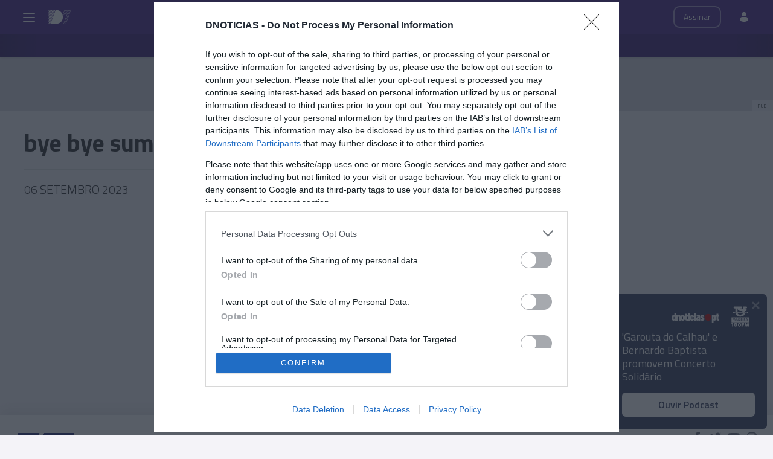

--- FILE ---
content_type: text/html
request_url: https://d7.dnoticias.pt/tag/geral/bye-bye-summer-party/2023/9/6/
body_size: 12476
content:

<!-- 1694010722 -->
<!DOCTYPE html>
<html lang="pt">
    <head>
        <title>dnoticias.pt &#8212; bye bye summer party</title>
        <meta charset="UTF-8">
        <meta name="viewport" content="width=device-width, user-scalable=no">
        <meta http-equiv="X-UA-Compatible" content="ie=edge">
        

    
    
    <meta itemprop="name" content=""> <!-- Título -->
    <meta name="description" content=""> <!-- Subtítulo ou Entrada ou 1º Paragrafo -->
    
    

    <link rel="canonical" href="https://d7.dnoticias.pt/tag/geral/bye-bye-summer-party/"/> <!-- URL Absoluto -->

    


<!-- FAVICON -->


<link rel="apple-touch-icon" sizes="180x180" href="https://static-storage.dnoticias.pt/d7-assets.dnoticias.pt/apple-icon-180x180.png">







<link rel="icon" type="image/png" sizes="16x16" href="https://static-storage.dnoticias.pt/d7-assets.dnoticias.pt/favicon-16x16.png">


<meta name="apple-mobile-web-app-title" content="D7">
<meta name="application-name" content="D7">





<meta name="msapplication-TileColor" content="#4B298C">
<meta name="theme-color" content="#4B298C">


        

<meta property="fb:app_id" content="517730492170546" />

    
    <meta property="og:url" content="https://d7.dnoticias.pt/tag/geral/bye-bye-summer-party/" /> <!-- URL Absoluto -->
    <meta property="og:title" content="" /> <!-- Título -->
    <meta property="og:description" content="" /> <!-- Subtítulo ou Entrada ou 1º Paragrafo -->

    
    
    

    
        

        
            
            
            
            
        
    

    
        
    

    <meta property="og:image" content="None" /> <!-- IMAGE LG -->
    <meta property="og:image:width" content="" />
    <meta property="og:image:height" content="" />
    <meta property="og:type" content="article" />

<meta property="og:image:type" content="image/jpeg" />
<meta property="og:site_name" content="D7" />

        

    
    <meta name="twitter:url" content="https://d7.dnoticias.pt/tag/geral/bye-bye-summer-party/" /><!-- URL Absoluto -->
    <meta name="twitter:title" content="" /><!-- Título -->
    <meta name="twitter:description" content="" /><!-- Subtítulo ou Entrada ou 1º Paragrafo -->
    <meta name="twitter:image" content="None" /><!-- IMAGE LG -->

<meta name="twitter:card" content="summary_large_image" />
<meta name="twitter:site" content="@dnoticiaspt" />
<meta name="twitter:creator" content="@dnoticiaspt" />

        <!-- Google Tag Manager -->
        <!-- Google Tag Manager -->
<script>(function(w,d,s,l,i){w[l]=w[l]||[];w[l].push({'gtm.start':
new Date().getTime(),event:'gtm.js'});var f=d.getElementsByTagName(s)[0],
j=d.createElement(s),dl=l!='dataLayer'?'&l='+l:'';j.async=true;j.src=
'https://www.googletagmanager.com/gtm.js?id='+i+dl;f.parentNode.insertBefore(j,f);
})(window,document,'script','dataLayer','GTM-PCR9PRW');</script>
<!-- End Google Tag Manager -->
        <!-- End Google Tag Manager -->  

        

        <link href="https://fonts.googleapis.com/css2?family=Titillium+Web:wght@200;300;400;600;700&display=swap" rel="stylesheet">

        

        
    
    
    
    
    

    

<link rel="stylesheet" href="https://cdnjs.cloudflare.com/ajax/libs/jquery-modal/0.9.1/jquery.modal.min.css">

<link rel="stylesheet" href="https://static-storage.dnoticias.pt/d7-assets.dnoticias.pt/frontoffice/css/reset.css">
<link rel="stylesheet" href="https://cdnjs.cloudflare.com/ajax/libs/animate.css/4.1.1/animate.min.css"/>
<link rel="stylesheet" href="https://static-storage.dnoticias.pt/d7-assets.dnoticias.pt/frontoffice/css/general.css">























<link rel="stylesheet" href="https://cdn.knightlab.com/libs/juxtapose/latest/css/juxtapose.css">

















<link rel="stylesheet" href="https://static-storage.dnoticias.pt/d7-assets.dnoticias.pt/frontoffice/css/photoswipe.css">
<link rel="stylesheet" href="https://static-storage.dnoticias.pt/d7-assets.dnoticias.pt/frontoffice/css/default-skin/default-skin.css">
<link rel="stylesheet" href="https://static-storage.dnoticias.pt/d7-assets.dnoticias.pt/frontoffice/css/comments.css">

<script src="https://unpkg.com/vue@3.2.37/dist/vue.global.prod.js"></script>

    


        <link rel="stylesheet" type="text/css" href="//cdn.jsdelivr.net/npm/slick-carousel@1.8.1/slick/slick.css"/>
        <link rel="stylesheet" href="https://static-storage.dnoticias.pt/d7-assets.dnoticias.pt/frontoffice/css/home.css?v=1">
        <link rel="stylesheet" href="https://static-storage.dnoticias.pt/d7-assets.dnoticias.pt/frontoffice/css/sites.css">
        <link rel="stylesheet" href="https://static-storage.dnoticias.pt/d7-assets.dnoticias.pt/frontoffice/css/paywall.css">

        
        <link rel="stylesheet" href="https://static-storage.dnoticias.pt/d7-assets.dnoticias.pt/css/generated_style_term.css" />

        <!--<script type="text/javascript" src="https://static-storage.dnoticias.pt/d7-assets.dnoticias.pt/frontoffice/js/quantcast.js" async></script>-->

        <script async src="//pagead2.googlesyndication.com/pagead/js/adsbygoogle.js"></script>  
    </head>
    <body class="theme-d7 custom-page-template-day-archive-of-tag45467 listagem-tag" data-type="listing" data-variation="tag">

      <!-- Google Tag Manager -->
      <!-- Google Tag Manager (noscript) -->
<noscript><iframe src="https://www.googletagmanager.com/ns.html?id=GTM-PCR9PRW"
height="0" width="0" style="display:none;visibility:hidden"></iframe></noscript>
<!-- End Google Tag Manager (noscript) -->
      <!-- End Google Tag Manager -->    

      <svg width="0" height="0" style="display: none;">
  <symbol id="ico-user" viewBox="0 0 18 18"><circle cx="9" cy="4" r="4"></circle><path d="M12.2 9H5.8C3.1 9 1 11.1 1 13.8v.2c0 .3.1.5.2.8C1.9 16.6 5.1 18 9 18s7.1-1.4 7.8-3.2c.1-.2.2-.5.2-.8v-.2c0-2.7-2.1-4.8-4.8-4.8z"></path></symbol>
  <symbol id="ico-arrdown" viewBox="0 0 10 14"><path d="M5 10L0 5h10z"/></symbol>
  <symbol id="ico-arrup-line" viewBox="0 0 24 24"><path d="M12.0003 6.93872L20.0011 14.9399L18.5868 16.3541L12.0002 9.7671L5.41339 16.353L3.99927 14.9387L12.0003 6.93872Z"></symbol>
  <symbol id="ico-search" viewBox="0 0 14 14"><path d="M9.4,1.6c-2.1-2.1-5.6-2.1-7.7,0c-2.1,2.1-2.1,5.6,0,7.7c1.9,1.9,4.9,2.1,7,0.6c0,0.2,0.1,0.4,0.3,0.6l3.1,3.1
c0.5,0.5,1.2,0.5,1.6,0c0.5-0.5,0.5-1.2,0-1.6l-3.1-3.1c-0.2-0.2-0.4-0.3-0.6-0.3C11.5,6.5,11.3,3.5,9.4,1.6L9.4,1.6z M8.4,8.4
C6.8,10,4.2,10,2.6,8.4C1,6.8,1,4.2,2.6,2.6C4.2,1,6.8,1,8.4,2.6C10,4.2,10,6.8,8.4,8.4L8.4,8.4z M8.4,8.4"/></symbol>
  <symbol id="ico-instagram" viewBox="0 0 20 20"><path d="M13 2H7C4.2 2 2 4.2 2 7v6c0 2.8 2.2 5 5 5h6c2.8 0 5-2.2 5-5V7c0-2.8-2.2-5-5-5zm3.5 11c0 1.9-1.6 3.5-3.5 3.5H7c-1.9 0-3.5-1.6-3.5-3.5V7c0-1.9 1.6-3.5 3.5-3.5h6c1.9 0 3.5 1.6 3.5 3.5v6z"/><path d="M10 6c-2.2 0-4 1.8-4 4s1.8 4 4 4 4-1.8 4-4-1.8-4-4-4zm0 6.5c-1.4 0-2.5-1.1-2.5-2.5S8.6 7.5 10 7.5s2.5 1.1 2.5 2.5-1.1 2.5-2.5 2.5z"/><circle cx="14.3" cy="5.7" r=".5"/></symbol>
  <symbol id="ico-twitter" viewBox="0 0 20 20"><path d="M1 15.8c1.6 1.1 3.6 1.7 5.7 1.7 6.9 0 10.7-5.9 10.5-11.3.7-.5 1.3-1.2 1.8-2-.7.3-1.4.5-2.1.6.8-.5 1.3-1.2 1.6-2.1-.7.4-1.5.7-2.3.9-.7-.7-1.6-1.2-2.7-1.2-2.4 0-4.1 2.3-3.6 4.6-3.1 0-5.8-1.5-7.6-3.8-1 1.7-.5 3.9 1.1 5.1-.6 0-1.2-.2-1.7-.5 0 1.8 1.2 3.4 3 3.8-.5.1-1.1.2-1.7.1.5 1.5 1.8 2.6 3.4 2.6C4.9 15.5 3 16 1 15.8z"/></symbol>
  <symbol id="ico-youtube" viewBox="0 0 20 20"><path d="M19.5 5.2c-.2-.8-.9-1.5-1.8-1.8C16.2 3 10 3 10 3s-6.2 0-7.8.4c-.9.3-1.5 1-1.7 1.8C0 6.8 0 10 0 10s0 3.3.4 4.8c.2.8.9 1.5 1.8 1.8 1.5.4 7.8.4 7.8.4s6.2 0 7.8-.4c.9-.2 1.5-.8 1.8-1.8.4-1.6.4-4.8.4-4.8s-.1-3.3-.5-4.8zM8 12.9v-6l5.2 3-5.2 3z"/></symbol>
  <symbol id="ico-facebook" viewBox="0 0 20 20"><path d="M7.8 19h3.5V9.9h2.5l.3-3h-2.7V5.2c0-.7.1-1 .8-1h1.9V1h-2.4C9 1 7.8 2.2 7.8 4.5v2.4H5.9V10h1.8v9z"/></symbol>
  <symbol id="ico-whatsapp" viewBox="0 0 20 20"><path d="M16.4 3.6C14.7 1.9 12.4 1 10 1 5.1 1 1 5 1 9.9c0 1.6.4 3.1 1.2 4.5L1 19l4.8-1.2c1.3.7 2.8 1.1 4.3 1.1 4.9 0 9-4 9-8.9-.1-2.5-1-4.7-2.7-6.4zm-2 9.5c-.2.5-1.1 1-1.5 1.1-.4.1-.9.1-1.4-.1-.3-.1-.7-.2-1.3-.5-2.2-1-3.7-3.2-3.8-3.4-.1-.1-.9-1.2-.9-2.3s.6-1.6.8-1.9c.2-.2.4-.3.6-.3h.4c.1 0 .3-.1.5.4s.6 1.6.7 1.7c.1.1.1.2 0 .4s-.1.3-.2.4l-.4.4c-.1.1-.2.2-.1.5.1.2.6 1 1.2 1.5.9.8 1.6 1 1.8 1.1.2.1.4.1.5-.1.1-.1.6-.7.7-.9.1-.2.3-.2.5-.1s1.3.6 1.5.7c.2.1.4.2.4.3.2.1.2.6 0 1.1z" fill-rule="evenodd" clip-rule="evenodd"/></symbol>
  <symbol id="ico-messenger" viewBox="0 0 20 20"><path d="M10 1C5 1 1 4.7 1 9.3c0 2.6 1.3 5 3.4 6.5V19l3.1-1.7c.8.2 1.7.3 2.6.3 5 0 9-3.7 9-8.3C19 4.7 15 1 10 1zm.9 11.2L8.6 9.8l-4.5 2.4L9 7l2.3 2.4L15.8 7l-4.9 5.2z"/></symbol>
  <symbol id="ico-messenger" viewBox="0 0 20 20"><path d="M1 15.8c1.6 1.1 3.6 1.7 5.7 1.7 6.9 0 10.7-5.9 10.5-11.3.7-.5 1.3-1.2 1.8-2-.7.3-1.4.5-2.1.6.8-.5 1.3-1.2 1.6-2.1-.7.4-1.5.7-2.3.9-.7-.7-1.6-1.2-2.7-1.2-2.4 0-4.1 2.3-3.6 4.6-3.1 0-5.8-1.5-7.6-3.8-1 1.7-.5 3.9 1.1 5.1-.6 0-1.2-.2-1.7-.5 0 1.8 1.2 3.4 3 3.8-.5.1-1.1.2-1.7.1.5 1.5 1.8 2.6 3.4 2.6C4.9 15.5 3 16 1 15.8z"/></symbol>
  <symbol id="ico-linkedin" viewBox="0 0 20 20"><path d="M2.3 6h3.5v11.3H2.3z"/><path d="M4.1 4.5c1.1 0 2.1-.9 2.1-2.1C6.2 1.2 5.3.3 4.1.3 2.9.3 2 1.3 2 2.4c0 1.2.9 2.1 2.1 2.1z"/><path d="M11.5 11.4c0-1.6.7-2.5 2.1-2.5 1.3 0 1.9.9 1.9 2.5v6H19v-7.2c0-3-1.7-4.5-4.1-4.5-2.4 0-3.4 1.9-3.4 1.9V6H8.1v11.3h3.4v-5.9z"/></symbol>
  <symbol id="ico-email" viewBox="0 0 20 20"><path d="M18.1 2.5H1.9C.8 2.5 0 3.3 0 4.4v11.2c0 1 .8 1.9 1.9 1.9h16.2c1 0 1.9-.8 1.9-1.9V4.4c0-1.1-.8-1.9-1.9-1.9zm0 1.2h.2L10 11 1.6 3.8h.2l16.3-.1zm0 12.5H1.9c-.3 0-.6-.3-.6-.6V5.1l8.3 7.2c.1.1.3.2.4.2.1 0 .3-.1.4-.2l8.3-7.2v10.5c0 .4-.2.6-.6.6z"/></symbol>
  <symbol id="ico-video" viewBox="0 0 26 26"><path d="M21.69 11.72L9.91 4.18C9.56 3.97 9.13 4 8.8 4 7.49 4 7.5 5.03 7.5 5.29v15.42c0 .22-.01 1.29 1.3 1.29.33 0 .76.04 1.11-.18l11.78-7.55c.97-.58.8-1.28.8-1.28s.17-.68-.8-1.27zm0 0"/></symbol>
  <symbol id="ico-images" viewBox="0 0 26 26"><path d="M16 4H2v10h2V6h12z"/><path d="M20 8H6v10h2v-8h12z"/><path d="M10 12h14v10H10z"/></symbol>
  <symbol id="ico-pause" viewBox="0 0 26 26"><path d="M9.1 21.3h-2c-.6 0-1-.4-1-1V5c0-.6.4-1 1-1h2c.6 0 1 .4 1 1v15.3c0 .5-.5 1-1 1zM18.9 21.3h-2c-.6 0-1-.4-1-1V5c0-.6.4-1 1-1h2c.6 0 1 .4 1 1v15.3c0 .5-.4 1-1 1z"/></symbol>
  <symbol id="ico-share" viewBox="0 0 20 20"><path d="M16 14c-.8 0-1.5.3-2 .8l-8-4.3V10v-.5l8-4.3c.5.5 1.2.8 2 .8 1.7 0 3-1.3 3-3s-1.3-3-3-3-3 1.3-3 3v.5L5 7.8C4.5 7.3 3.8 7 3 7c-1.7 0-3 1.3-3 3s1.3 3 3 3c.8 0 1.5-.3 2-.8l8 4.3v.5c0 1.7 1.3 3 3 3s3-1.3 3-3-1.3-3-3-3z"/></symbol>
  <symbol id="ico-app-googleplay" viewBox="0 0 90 30"><path d="M85.5 30h-81C2 30 0 28 0 25.6V4.4C0 2 2 0 4.5 0h81.1C88 0 90 2 90 4.4v21.1c0 2.5-2 4.5-4.5 4.5zM4.5 1C2.6 1 1.1 2.6 1.1 4.4v21.1c0 1.9 1.5 3.4 3.4 3.4h81.1c1.9 0 3.4-1.5 3.4-3.4V4.4C89 2.5 87.5 1 85.6 1H4.5z"/><path d="M29.9 8.8h-.6c0-.1-.1-.3-.2-.7h-.9c-.1.4-.2.6-.2.7h-.6s.1-.4.4-1.2c.3-.7.4-1.2.4-1.2h.7c0 .1.1.5.4 1.2.5.7.6 1.1.6 1.2zM29 7.7c-.2-.6-.3-1-.3-1s-.1.4-.3 1h.6zM32.3 8.8h-.5c0-.1-.2-.3-.5-.8-.4-.5-.6-.9-.6-1.1v1.8h-.5V7.4 6.2h.6c0 .1.2.3.5.8s.5.8.6 1v-.7-1h.5v1.2c-.1.5-.1.9-.1 1.3zM35 7.5c0 .4-.1.7-.3.9-.2.3-.5.4-1 .4h-.8V7.5 6.3h.7c.4 0 .8.1 1 .3.3.3.4.6.4.9zm-.5 0c0-.2-.1-.4-.2-.6-.1-.2-.4-.2-.6-.2h-.2V8.4h.2c.3 0 .5-.1.6-.2.1-.2.2-.4.2-.7zM37.5 8.8H37c-.1-.4-.3-.7-.3-.8-.1-.1-.2-.2-.4-.2h-.2v1h-.5V7.5 6.3h.8c.6 0 .9.2.9.6 0 .3-.2.5-.5.6.1 0 .2.1.3.3.1.2.3.5.4 1zM36.8 7c0-.2-.2-.4-.5-.4H36v.8h.2c.4.1.6-.1.6-.4zM40.2 7.5c0 .4-.1.7-.4.9-.2.3-.5.4-.9.4-.3 0-.6-.1-.8-.3-.2-.2-.3-.5-.3-.9s.1-.7.4-.9c.2-.3.5-.4.9-.4.3 0 .6.1.8.3.2.3.3.5.3.9zm-.5.1c0-.3-.1-.5-.2-.6-.1-.2-.3-.2-.5-.2s-.3.1-.5.2c-.1.2-.2.4-.2.6 0 .3.1.5.2.6.1.2.3.2.5.2s.3-.1.5-.2c.1-.2.2-.4.2-.6zM41.3 8.8h-.5V7.5 6.3h.5v1.2c-.1.5-.1.9 0 1.3zM44 7.5c0 .4-.1.7-.3.9-.2.3-.5.4-1 .4h-.8V7.5 6.3h.7c.4 0 .8.1 1 .3.3.3.4.6.4.9zm-.5 0c0-.2-.1-.4-.2-.6-.1-.2-.4-.2-.6-.2h-.2V8.4h.2c.3 0 .5-.1.6-.2.1-.2.2-.4.2-.7zM47.6 8.8H47c0-.1-.1-.3-.2-.7h-.9c-.1.4-.2.6-.2.7h-.6s.1-.4.4-1.2c.3-.7.4-1.2.4-1.2h.7c0 .1.1.5.4 1.2.4.7.6 1.1.6 1.2zm-.9-1.1c-.2-.6-.3-1-.3-1s-.1.4-.3 1h.6zM49.7 7c0 .3-.1.5-.3.7-.2.1-.5.2-.8.2h-.1v.9H48V7.5 6.3H48.9c.2 0 .4.1.6.2.2.1.2.3.2.5zm-.4.1c0-.3-.2-.4-.5-.4h-.3v.8h.1c.4 0 .7-.1.7-.4zM52 7c0 .3-.1.5-.3.7-.2.1-.5.2-.8.2h-.1v.9h-.5V7.5 6.3H51.2c.2 0 .4.1.6.2.1.1.2.3.2.5zm-.5.1c0-.3-.2-.4-.5-.4h-.3v.8h.1c.5 0 .7-.1.7-.4zM55.6 7.5c0 .4-.1.7-.4.9-.2.3-.5.4-.9.4-.3 0-.6-.1-.8-.3-.2-.2-.3-.5-.3-.9s.1-.7.4-.9c.2-.3.5-.4.9-.4.3 0 .6.1.8.3.2.3.3.5.3.9zm-.5.1c0-.3-.1-.5-.2-.6-.1-.2-.3-.2-.5-.2s-.3.1-.5.2c-.1.2-.2.4-.2.6 0 .3.1.5.2.6.1.2.3.2.5.2s.3-.1.5-.2c.2-.2.2-.4.2-.6zM58.2 8.8h-.5c0-.1-.2-.3-.5-.8-.4-.5-.6-.9-.6-1.1v1.8h-.5V7.4 6.2h.6c0 .1.2.3.5.8s.5.8.6 1v-.7-1h.5v1.2c-.2.5-.1.9-.1 1.3z"/><path d="M36.1 16.5c0 1.2-.4 2.2-1.1 2.9-.8.8-1.9 1.3-3.2 1.3-1.2 0-2.3-.4-3.2-1.3-.9-.9-1.3-1.9-1.3-3.2s.4-2.3 1.3-3.2c.9-.9 1.9-1.3 3.2-1.3.6 0 1.2.1 1.8.4.6.2 1 .6 1.4 1l-.8.8c-.6-.7-1.4-1-2.4-1-.9 0-1.7.3-2.4 1-.7.6-1 1.5-1 2.5s.3 1.8 1 2.5c.7.6 1.5 1 2.4 1 1 0 1.8-.3 2.4-1 .4-.4.7-1 .7-1.7h-3.1v-1H36c.1-.1.1.1.1.3zM37.4 15.3c.6-.6 1.3-.9 2.2-.9.9 0 1.6.3 2.2.9.6.6.9 1.3.9 2.2s-.3 1.6-.9 2.2c-.6.6-1.3.9-2.2.9-.9 0-1.6-.3-2.2-.9-.6-.6-.9-1.3-.9-2.2s.4-1.6.9-2.2zm.9 3.8c.4.4.8.6 1.4.6.5 0 1-.2 1.4-.6.4-.4.6-.9.6-1.5s-.2-1.2-.6-1.5c-.4-.4-.8-.6-1.4-.6-.5 0-1 .2-1.4.6-.4.4-.6.9-.6 1.5s.2 1.1.6 1.5zM43.9 15.3c.6-.6 1.3-.9 2.2-.9.9 0 1.6.3 2.2.9.6.6.9 1.3.9 2.2s-.3 1.6-.9 2.2c-.6.6-1.3.9-2.2.9-.9 0-1.6-.3-2.2-.9-.6-.6-.9-1.3-.9-2.2s.3-1.6.9-2.2zm.8 3.8c.4.4.8.6 1.4.6.5 0 1-.2 1.4-.6.4-.4.6-.9.6-1.5s-.2-1.2-.6-1.5c-.4-.4-.8-.6-1.4-.6-.5 0-1 .2-1.4.6-.4.4-.6.9-.6 1.5.1.6.3 1.1.6 1.5zM52.4 23.2c-.7 0-1.3-.2-1.7-.5-.4-.3-.8-.7-1-1.2l1-.4c.1.3.3.6.6.8.3.2.6.3 1 .3.6 0 1.1-.2 1.4-.5.4-.4.5-.9.5-1.5v-.6c-.2.3-.5.5-.8.7-.4.2-.8.3-1.2.3-.8 0-1.4-.3-2-.9-.6-.6-.8-1.3-.8-2.2 0-.9.3-1.6.8-2.2.6-.6 1.2-.9 2-.9.4 0 .8.1 1.2.3.4.2.6.4.8.7v-.8h1.1v5.6c0 1-.3 1.8-.9 2.3-.4.5-1.1.7-2 .7zm.1-3.6c.5 0 1-.2 1.3-.6.4-.4.5-.9.5-1.5s-.2-1.2-.5-1.5c-.4-.4-.8-.6-1.3-.6s-1 .2-1.3.6c-.4.4-.6.9-.6 1.5s.2 1.2.6 1.5c.3.5.8.6 1.3.6zM57.6 20.5h-1.1v-8.6h1.1v8.6zM61.3 20.7c-.9 0-1.6-.3-2.2-.9-.6-.6-.8-1.3-.8-2.2 0-.9.3-1.6.8-2.2.5-.6 1.2-.9 2.1-.9.9 0 1.6.3 2.1.9.5.6.8 1.3.8 2.3v.2h-4.7c0 .6.2 1.1.6 1.4.4.3.8.5 1.3.5.8 0 1.3-.3 1.6-1l1 .4c-.2.5-.5.8-1 1.1-.4.2-1 .4-1.6.4zm1.6-3.9c0-.3-.2-.7-.5-1-.3-.3-.7-.5-1.3-.5-.4 0-.8.1-1.1.4-.3.3-.5.6-.6 1h3.5zM68.4 20.5h-1.1v-8.6h2.9c.7 0 1.4.2 1.9.7.5.5.8 1.1.8 1.8s-.3 1.3-.8 1.8-1.1.8-1.8.8h-1.8v3.5zm0-4.6h1.9c.5 0 .8-.2 1.1-.5s.4-.7.4-1c0-.4-.1-.7-.4-1-.3-.3-.7-.5-1.1-.5h-1.9v3zM74.8 20.5h-1.1v-8.6h1.1v8.6zM77.7 20.7c-.6 0-1.2-.2-1.6-.5-.4-.4-.6-.8-.6-1.4 0-.6.2-1.1.7-1.5.5-.4 1.1-.5 1.8-.5s1.2.1 1.6.4V17c0-.4-.1-.8-.4-1-.3-.3-.7-.4-1.1-.4-.3 0-.6.1-.9.2-.3.2-.4.4-.5.6l-1-.4c.1-.4.4-.7.8-1 .4-.3.9-.5 1.6-.5.8 0 1.4.2 1.9.7.5.4.7 1.1.7 1.9v3.6h-1.1v-.8c-.4.4-1.1.8-1.9.8zm.1-1.1c.5 0 .9-.2 1.2-.5.4-.3.6-.7.6-1.2-.3-.3-.8-.4-1.4-.4-.5 0-.9.1-1.2.3-.3.2-.4.5-.4.8 0 .3.1.5.4.7.2.3.5.3.8.3zM83.1 23.1H82l1.4-3-2.4-5.5h1.2l1.8 4.2 1.7-4.2h1.2l-3.8 8.5z"/><path d="M6.7 16V7.8c0-.3.1-.6.3-.9.1-.1.2-.1.3 0 1.9 1.9 3.7 3.8 5.6 5.7 1.2 1.2 2.4 2.4 3.6 3.7.1.1.1.2 0 .3-3 2.9-5.9 5.9-8.9 8.8-.2.2-.3.2-.5 0-.3-.2-.4-.6-.4-1v-4.9V16zM7.7 6.6c.2 0 .4.1.5.1 3.8 2.1 7.6 4.2 11.3 6.3.2.1.2.2 0 .3L17 15.8c-.1.1-.1.1-.3 0-3-3.1-6-6.1-9-9.2.1.1.1 0 0 0zM8.6 25.2c2.7-2.8 5.5-5.5 8.2-8.3.2-.2.2-.1.4 0l2.1 2.1c.1.1.1.2 0 .3-3.5 1.9-7 3.8-10.6 5.8l-.1.1zM24.3 16.1c0 .3-.2.5-.4.7-.2.1-.3.2-.5.3-1.1.6-2.1 1.2-3.2 1.8-.1.1-.2.1-.3 0l-2.3-2.3c-.1-.1-.1-.2 0-.3.9-.9 1.8-1.8 2.7-2.6.1-.1.2-.1.3 0 1.1.6 2.1 1.2 3.2 1.8.2 0 .4.2.5.6z"/></symbol>
  <symbol id="ico-app-appstore" viewBox="0 0 84 30"><path d="M11.5 7.8H13c.1 0 .2-.1.2-.2s-.1-.2-.2-.2h-1.6c-.1 0-.2.1-.2.2.1.2.2.2.3.2zm.7 13.9c-.4 0-.8.4-.8.8 0 .5.4.8.8.8.5 0 .8-.4.8-.8.1-.5-.3-.8-.8-.8zm-4-.7h8V9.1h-8V21zm25.7-3.9c-.4 0-.7.1-1 .4-.3.3-.5.6-.6 1 0 .2-.1.3-.1.5v1.2c0 .5.2.9.5 1.3.3.3.7.5 1.2.5.6 0 1-.2 1.4-.7.3-.4.5-1 .5-1.8 0-.7-.2-1.2-.5-1.7-.4-.5-.8-.7-1.4-.7zM62 17c-.6 0-1.1.3-1.4.8-.3.5-.4 1-.4 1.7 0 .6.1 1.2.4 1.6.3.6.8.8 1.4.8.6 0 1-.3 1.4-.8.3-.5.4-1 .4-1.7s-.1-1.2-.4-1.6c-.3-.6-.8-.8-1.4-.8zm-20.4.1c-.4 0-.7.1-1 .4-.3.3-.5.6-.6 1 0 .2-.1.3-.1.5v1.2c0 .5.2.9.5 1.3.3.3.7.5 1.2.5.6 0 1-.2 1.4-.7.3-.4.5-1 .5-1.8 0-.7-.2-1.2-.5-1.7-.4-.5-.9-.7-1.4-.7zm-16-2.5c-.1.4-.3 1-.5 1.8l-.8 2.5h2.6l-.8-2.5c-.1-.3-.2-.9-.5-1.8zm48.1 2.3c-.5 0-.9.2-1.2.6-.3.3-.4.7-.5 1.2h3.2c0-.5-.1-.9-.3-1.2-.2-.4-.6-.6-1.2-.6zM32.4 10v-.7c-.6 0-1.2.1-1.2.7 0 .4.2.5.5.5.4 0 .6-.2.7-.5zM24 7.8c-.1-.3-.2-.6-.2-.9-.1.3-.2.6-.2.9L23.1 9h1.3L24 7.8zm51.2-.4c1.2 0 1.5 1 1.5 1.7v.4h-2.4c0 .6.5.9 1.1.9.4 0 .7-.1 1-.2l.1.6c-.3.1-.7.2-1.2.2-1.2 0-1.8-.7-1.8-1.8-.1-.9.5-1.8 1.7-1.8zm-14.4.1V8c.2-.3.5-.6 1.1-.6.6 0 1.3.4 1.3 1.5V11h-.9V9c0-.5-.2-.9-.7-.9-.4 0-.6.3-.7.5V11H60V8.5 7.4h.8zm-9.4-.1c1.2 0 1.5 1 1.5 1.7v.4h-2.4c0 .6.5.9 1.1.9.4 0 .7-.1 1-.2l.1.6c-.3.1-.7.2-1.2.2-1.2 0-1.8-.7-1.8-1.8-.1-.9.5-1.8 1.7-1.8zm-3.7-1.6h.9V11h-.9V5.8zM40.5 8c-.4 0-.7.1-1 .3l-.2-.6c.3-.2.7-.3 1.3-.3 1.1 0 1.5.7 1.5 1.5v1.3c0 .3 0 .6.1.9h-.8l-.1-.4c-.2.3-.6.5-1.1.5-.7 0-1.1-.5-1.1-1.1 0-.9.8-1.4 2.1-1.4 0-.3-.1-.7-.7-.7zm-5.3-2c.3 0 .5.2.5.5s-.2.5-.5.5-.5-.2-.5-.5.2-.5.5-.5zm.4 1.5v3.6h-.9V7.5h.9zM23.2 6.1h1.2l1.6 5h-1l-.4-1.4H23l-.4 1.4h-.9l1.5-5zm-6 16.5c0 .9-.7 1.6-1.6 1.6H8.9c-.9 0-1.6-.7-1.6-1.6V7.4c0-.9.7-1.6 1.6-1.6h6.8c.9 0 1.6.7 1.6 1.6v15.2zm10.9.3l-.9-2.8h-3.1l-.9 2.8h-1.6l3.1-9.7h1.9l3.1 9.7h-1.6zm.3-11.8h-.9l-1.3-3.6h1l.6 1.8c.1.3.2.6.2.9.1-.3.1-.6.2-.9l.6-1.8h.9l-1.3 3.6zm1.9-1c0-.9.8-1.4 2.1-1.4 0-.2-.1-.6-.7-.6-.4 0-.7.1-1 .3l-.2-.6c.3-.2.7-.3 1.3-.3 1.1 0 1.5.7 1.5 1.5v1.3c0 .3 0 .6.1.9h-.8l-.1-.4c-.2.3-.6.5-1.1.5-.7-.2-1.1-.7-1.1-1.2zm6 12.1c-.6.6-1.3.9-2.1.9-.9 0-1.6-.3-2-1v3.7h-1.5v-7.5c0-.7 0-1.5-.1-2.3H32l.1 1.1c.5-.8 1.3-1.2 2.3-1.2.8 0 1.5.3 2 1 .5.6.8 1.5.8 2.6.1 1-.2 2-.9 2.7zm1.6-11.1H37V5.8h.9v5.3zM44 22.2c-.6.6-1.3.9-2.1.9-.9 0-1.6-.3-2-1v3.7h-1.5v-7.5c0-.7 0-1.5-.1-2.3h1.4l.1 1.1c.5-.8 1.3-1.2 2.3-1.2.8 0 1.5.3 2 1 .5.6.8 1.5.8 2.6 0 1-.3 2-.9 2.7zm1-11.1c-.5 0-.9-.2-1.1-.6v.5h-.8V5.8h.9V8c.2-.3.6-.6 1.1-.6.9 0 1.5.7 1.5 1.8 0 1.3-.8 1.9-1.6 1.9zm7.8 11.1c-.6.6-1.5.8-2.6.8-1 0-1.9-.2-2.5-.6l.4-1.3c.7.4 1.4.6 2.2.6.6 0 1-.1 1.4-.4.3-.3.5-.6.5-1.1 0-.4-.1-.7-.4-1-.3-.3-.7-.5-1.3-.7-1.7-.6-2.5-1.6-2.5-2.8 0-.8.3-1.4.9-2 .6-.5 1.4-.8 2.4-.8.9 0 1.6.2 2.2.5l-.4 1.3c-.5-.3-1.2-.4-1.8-.4-.5 0-1 .1-1.3.4-.3.2-.4.5-.4.9s.1.7.4.9c.3.2.7.5 1.4.7.8.3 1.4.7 1.8 1.2.4.4.6 1 .6 1.7-.2.9-.5 1.6-1 2.1zm5.4-5.1h-1.7v3.4c0 .9.3 1.3.9 1.3.3 0 .5 0 .7-.1v1.2c-.3.1-.7.2-1.2.2-.6 0-1.1-.2-1.4-.6-.3-.4-.5-1-.5-1.9v-3.5h-1V16h1v-1.3l1.5-.5V16h1.7v1.1zm-.9-6c-1 0-1.8-.7-1.8-1.8 0-1.2.8-1.9 1.8-1.9 1.1 0 1.8.8 1.8 1.8.1 1.4-.9 1.9-1.8 1.9zM64.5 22c-.6.7-1.5 1.1-2.5 1.1s-1.8-.3-2.4-1c-.6-.7-.9-1.5-.9-2.6s.3-2 .9-2.7c.6-.7 1.5-1 2.5-1s1.8.3 2.5 1c.6.7.9 1.5.9 2.5-.1 1.2-.4 2-1 2.7zm1.6-14.5h.5v-.7l.9-.3v.9h.9v.7h-.9v1.6c0 .4.1.7.5.7h.4v.7c-.1.1-.4.1-.7.1-.3 0-.6-.1-.8-.3-.2-.2-.3-.5-.3-1V8.2h-.5v-.7zm4 9.8h-.5c-.5 0-1 .2-1.3.6-.3.4-.4.8-.4 1.4V23h-1.5v-4.8V16h1.3l.1 1.3c.2-.5.4-.8.8-1.1.3-.3.7-.4 1.1-.4h.4v1.5zm.2-8.4v2.2h-.9V5.8h.9V8c.1-.2.3-.3.4-.4.2-.1.4-.2.6-.2.6 0 1.2.4 1.2 1.6v2.1h-.9V9c0-.5-.2-.9-.7-.9-.4 0-.6.2-.7.5.1.1.1.2.1.3zm6.4 10.9H72c0 .7.2 1.2.7 1.6.4.3.9.5 1.5.5.7 0 1.3-.1 1.9-.3l.2 1.1c-.7.3-1.4.4-2.3.4-1.1 0-1.9-.3-2.5-1-.6-.6-.9-1.5-.9-2.6s.3-1.9.9-2.6c.6-.7 1.4-1.1 2.4-1.1s1.8.4 2.3 1.1c.4.6.6 1.3.6 2.2-.1.3-.1.5-.1.7zM44.8 8.1c-.4 0-.7.3-.8.7v1c.1.4.4.6.8.6.6 0 .9-.4.9-1.2 0-.6-.3-1.1-.9-1.1zm6.5-.1c-.6 0-.8.5-.8.9h1.6c0-.3-.2-.9-.8-.9zm6.1.1c-.6 0-.9.6-.9 1.2 0 .7.3 1.2.9 1.2.5 0 .9-.5.9-1.2-.1-.6-.3-1.2-.9-1.2zM40 10c0 .4.2.5.5.5.4 0 .6-.2.7-.5v-.7c-.6 0-1.2.1-1.2.7zm35.1-2c-.6 0-.8.5-.8.9h1.6c0-.3-.2-.9-.8-.9z"/><path d="M80 30H4c-2.2 0-4-1.8-4-4V4c0-2.2 1.8-4 4-4h76c2.2 0 4 1.8 4 4v22c0 2.2-1.8 4-4 4zM4 1C2.4 1 1 2.4 1 4v22c0 1.6 1.3 3 3 3h76c1.6 0 3-1.3 3-3V4c0-1.7-1.3-3-3-3H4z"/></symbol>
  <symbol id="ico-quotes" viewBox="0 0 71 43.2"><path d="M16.5 10.3c-.6 0-1.2 0-1.7.1 1.3-5.8 8-10.4 8-10.4C6 3.5-.3 16.6 0 26.1v.6c0 9.1 7.4 16.5 16.5 16.5S33 35.8 33 26.7c-.1-9-7.4-16.4-16.5-16.4zM54.5 10.3c-.6 0-1.2 0-1.7.1 1.3-5.8 8-10.4 8-10.4-16.8 3.5-23 16.6-22.7 26.1v.6c0 9.1 7.4 16.5 16.5 16.5s16.5-7.4 16.5-16.5c-.1-9-7.5-16.4-16.6-16.4z"/></symbol>
</svg>


      <div class="header--pub">
	<div class="pub pub--billboard pub--bg_grey">
		<div id="ad-billboard"  class="pub--wrapper">
		</div>
	</div>
</div>

      
    


  
  <header id="header-d7" class="header--main header--main_sm" style="">
    <nav class="header--nav_top" style="display: none;"></nav>
    <nav class="header--nav_main">
        <div class="nav-wrapper-center">
            <ul class="nav-menu-items">
            	<li class="nav-menu-items_menu"><a href="javascript:;" class="nav-sitemap panel-btn"
                        data-panel="nav--sitemap"><span class="nav-menu-btn"><span>Menu</span></span></a></li>
                <li class="nav-menu-items_action">
                    <a target="_blank" href="https://assinaturas.dnoticias.pt" class="nav-subscribe-btn">Assinar</a>
                </li>
            </ul>
            <h1 class="nav-brand nav-brand-dnoticias">
                <a href="/">
                    <img
                        src="https://static-storage.dnoticias.pt/www-assets.dnoticias.pt/frontoffice/imgs/dnoticiaspt-logo-text-w.svg"></a>
            </h1>


            <h2>
                <img
                    src="https://static-storage.dnoticias.pt/d7-assets.dnoticias.pt/frontoffice/imgs/d7-logo-text-w.svg">
            </h2>

            <ul class="nav-menu-items flex-align-end">
                <li class="nav-menu-items_user">
                    <div class="nav-user-wrapper">
                        <!-- Before Login -->
                        <a id="menu-user-login" href="#" class="nav-user-btn user-login-btn" style="display: none;">
                            <svg class="ico-user" width="10" height="14">
                                <use xlink:href="#ico-user" x="0" y="0" />
                            </svg>
                            <span class="nav-user-txt"></span>
                        </a>
                        <!-- User logged -->
                        <a href="#" class="nav-user-btn nav-user_logged" style="display: none;">
                            <span class="nav-user-acronym"></span>
                        </a>
                    </div>
                </li>
            </ul>
        </div>
    </nav>
    <nav class="header--nav_sec">
        <div class="nav-wrapper-center">
            <ul class="nav-menu-items flex-align-center">
                <li><a href="https://d7.dnoticias.pt/categoria/principais/pessoas/">Pessoas</a></li>
                <li><a href="https://d7.dnoticias.pt/categoria/principais/prazeres/">Prazeres</a></li>
                <li><a href="https://d7.dnoticias.pt/categoria/principais/paisagens/">Paisagens</a></li>
                <li><a href="https://d7.dnoticias.pt/categoria/principais/palavras/">Palavras</a></li>
                <li><a href="https://d7.dnoticias.pt/categoria/principais/produtos-e-marcas/">Produto e Marcas</a></li>
                <li><a href="https://d7.dnoticias.pt/categoria/principais/tops/">Tops</a></li>
                <li><a href="https://d7.dnoticias.pt/categoria/principais/roteiro/">Roteiro</a></li>
            </ul>
        </div>
    </nav>
</header>

<div class="panel-slide_bg" style=""></div>

<nav class="panel-slide from-left panel-slide_sm" id="nav--sitemap" style="">
    <div class="panel-slide_wrapper">
        <a href="" class="panel-slide_link has-icon user-login-btn">
            <svg width="10" height="14"><use xlink:href="#ico-user" x="0" y="0"></use></svg> <span>Iniciar Sessão</span>
        </a>
        <div class="panel-slide_expand panel-slide_user has-icon nav-user-menu" style="display: none;">
            <span class="nav-user-acronym"></span>
            <h3 class="nav-user-txt"></h3>
        </div>
        <div class="panel-slide_expandlist nav-user-menu" style="display: none;">
            <ul>
              <li><a id="menu-user-profile" href="">O meu perfil</a></li>              
              <li><a id="menu-user-subscriptions" href="">As minhas subscrições</a></li>
              <li id="menu-user-historical" class="nav-menu-separator"></li>
              <li>
                <form id="menu-user-post-logout" method="POST">
                  <a id="menu-user-logout" href="#" class="btn-logout">Terminar Sessão</a>
                </form>
              </li>
            </ul>
        </div>
        <a href="javascript:;" class="panel-slide_pesquisa panel-slide_link has-icon open-md-search"><svg>
                <use xlink:href="#ico-search"></use>
            </svg> <span>Pesquisar</span></a>
        <a href="https://edicao.dnoticias.pt" class="panel-slide_edimpressa panel-slide_link">
            <h3>Edição Impressa</h3>
            <span id="edition-menu">
                <img height="146" id="" src="">
            </span>
        </a>
        <div class="panel-slide_expand panel-slide_main">
            <h3>D7</h3>
        </div>
        <div class="panel-slide_expandlist">
            <ul>
                <li><a href="https://d7.dnoticias.pt/categoria/principais/pessoas/">Pessoas</a></li>
                <li><a href="https://d7.dnoticias.pt/categoria/principais/prazeres/">Prazeres</a></li>
                <li><a href="https://d7.dnoticias.pt/categoria/principais/paisagens/">Paisagens</a></li>
                <li><a href="https://d7.dnoticias.pt/categoria/principais/palavras/">Palavras</a></li>
                <li><a href="https://d7.dnoticias.pt/categoria/principais/produtos-e-marcas/">Produto e Marcas</a></li>
                <li><a href="https://d7.dnoticias.pt/categoria/principais/tops/">Tops</a></li>
                <li><a href="https://d7.dnoticias.pt/categoria/principais/roteiro/">Roteiro</a></li>
            </ul>
        </div>
        <div class="panel-slide_expand">
            <h3>Sites</h3>
        </div>
        <div class="panel-slide_expandlist">
            <ul>
                <li><a target="_blank" href="https://www.dnoticias.pt">DNOTICIAS.PT</a></li>
                <li><a href="https://www.dnoticias.pt/tag/geral/turismo/">Turismo</a></li>
                <li><a target="_blank" href="https://freguesias.dnoticias.pt">Freguesias</a></li>
                <li><a target="_blank" href="http://www.tsfmadeira.pt/">TSF Madeira</a></li>
                <li><a href="https://edicao.dnoticias.pt">Edição Impressa</a></li>
            </ul>
        </div>
        <div class="panel-slide_expand">
            <h3>Serviços</h3>
        </div>
        <div class="panel-slide_expandlist">
            <ul>
                <li><a target="_blank" href="https://assinaturas.dnoticias.pt">Assinaturas</a></li>
                <li><a href="https://www.dnoticias.pt/servicos/publicidade">Publicidade</a></li>
                <li><a target="_blank" href="https://iniciativas.dnoticias.pt">Iniciativas</a></li>
            </ul>
        </div>
        <div class="panel-slide_expand">
            <h3>Sobre</h3>
        </div>
        <div class="panel-slide_expandlist">
            <ul>
                <li><a href="https://www.dnoticias.pt/servicos/sobrenos">Sobre nós</a></li>
                <li><a href="https://www.dnoticias.pt/servicos/contactos">Contactos</a></li>
                <li><a href="https://www.dnoticias.pt/legal/protecao-de-dados-e-privacidade">Proteção de dados</a></li>
                <li><a href="https://www.dnoticias.pt/legal/termos-e-condicoes">Termos e condições</a></li>
                <li><a href="https://www.dnoticias.pt/servicos/lei-da-transparencia">Lei da transparência</a></li>
            </ul>
        </div>
        <div>
            <h3>Download App</h3>
            <ul class="nav-menu-items nav-menu-svg">
                <li><a href="https://apps.apple.com/pt/app/dnoticias-pt/id1154970166?mt=8" target="_blank"
                        alt="App Store">
                        <svg class="ico-social" width="84" height="30">
                            <use xlink:href="#ico-app-appstore" x="0" y="0"></use>
                        </svg>
                    </a></li>
                <li><a href="https://play.google.com/store/apps/details?id=pt.android.dnoticias.rssapp" target="_blank"
                        alt="Google Play">
                        <svg class="ico-social" width="90" height="30">
                            <use xlink:href="#ico-app-googleplay" x="0" y="0"></use>
                        </svg>
                    </a></li>
            </ul>
        </div>
        <footer>
            <ul class="nav-menu-items nav-menu-svg">
                <li>
                    <a target="_blank" href="https://www.youtube.com/user/dnmadeira" class="menu-item">
                        <svg class="ico-social" width="20" height="20">
                            <use xlink:href="#ico-youtube" x="0" y="0"></use>
                        </svg>
                    </a>
                </li>
                <li>
                    <a target="_blank" href="https://www.facebook.com/dnoticiaspt/" class="menu-item">
                        <svg class="ico-social" width="20" height="20">
                            <use xlink:href="#ico-facebook" x="0" y="0"></use>
                        </svg>
                    </a>
                </li>
                <li>
                    <a target="_blank" href="https://twitter.com/dnoticiaspt" class="menu-item">
                        <svg class="ico-social" width="20" height="20">
                            <use xlink:href="#ico-twitter" x="0" y="0"></use>
                        </svg>
                    </a>
                </li>
                <li>
                    <a target="_blank" href="https://www.instagram.com/dnoticiaspt/" class="menu-item">
                        <svg class="ico-social" width="20" height="20">
                            <use xlink:href="#ico-instagram" x="0" y="0"></use>
                        </svg>
                    </a>
                </li>
            </ul>
            <p>© 2023 Empresa Diário de Notícias, Lda. <br>Todos os direitos reservados.</p>
        </footer>
    </div>
    <span class="panel-slide_close"><span class="ico-close">Fechar Menu</span></span>
</nav>



    <div id="content">
        <!-- PUB -->
        <div class="pub pub--bg_grey">
    <div id="ad-leaderboard" class="pub--wrapper">
    </div>
</div>


        

        <section class="section-group section-generic">

            
                <header class="section--header">

                
                    <h1>bye bye summer party</h1>
                

                </header>
            

            <div class="listing" id="ajax-content">
                

                

                



<div class="section--list-block"  id="06/Set/2023">

    

        
            <div class="grid-row">
                
            
            <header class="section--header">
                <h2>06 Setembro 2023</h2>
            </header>
            
        

        <!-- SMALL -->
        
            
        

        


    



  
    
  

  
    
  

  
    
  

  
    
  

  
    
  

  



    



<article
    
        
        
        
        data-article="374198"
    

    
    data-paywall="false"
    data-paywall-type="NONE"
    data-variation="normal-4"
    class="teaser teaser-sm   article-normal-4 article-374198 article">

    

    

        

            <a href="https://d7.dnoticias.pt/2023/9/6/374198-reids-palace-promove-bye-bye-summer-party-a-16-de-setembro/"  class="teaser--url">
                
                    




  
  
  
  



<div class="teaser--pic">
  <picture>
    <source media="(min-width: 768px)" data-srcset="https://static-storage.dnoticias.pt/d7-assets.dnoticias.pt/images/configuration/SM/RS648022_0834FOTO_SET_ac5SY1j.JPEG">
    <img class="lazy" alt="None" data-src="https://static-storage.dnoticias.pt/d7-assets.dnoticias.pt/images/configuration/R/RS648022_0834FOTO_SET_ac5SY1j.JPEG"/>

    
  </picture>
</div>


                

                
                    

                
            </a>

            
                
<div class="teaser--content">
    <a href="https://d7.dnoticias.pt/2023/9/6/374198-reids-palace-promove-bye-bye-summer-party-a-16-de-setembro/"  class="teaser--content_url">
        <!--This Link Tag is important for the hover, dont delete!-->
    </a>

    <div class="teaser--content_main">
        
            


<span class="teaser--category-wrapper">
	
	
		<a href="https://d7.dnoticias.pt/categoria/principais/roteiro/">
			<span class="teaser--category teaser--category_section">Roteiro</span>
		</a>
	
</span>

        

        
        <h1 class="title">
            <a href="https://d7.dnoticias.pt/2023/9/6/374198-reids-palace-promove-bye-bye-summer-party-a-16-de-setembro/"  >
                
                    Reid’s Palace promove &#39;Bye Bye Summer Party&#39; a 16 de Setembro
                
            </a>
        </h1>
        

        

    	<div class="teaser--content_info">
            


            






<span class="teaser--content_date">
  <a href="https://d7.dnoticias.pt/archive/2023/9/6/">
    





    15:31


  </a>
</span>


            <div class="teaser--content_interaction">
                

    
    <a class="teaser--content_comments" href="https://d7.dnoticias.pt/2023/9/6/374198-reids-palace-promove-bye-bye-summer-party-a-16-de-setembro/#comments">
        <span class="comments-icon dnoticias-comment-count" data-action="comment-count" data-origin="d7.dnoticias.pt" data-origin-id="374198">
            <div class="comment-placeholder">0</div>
        </span>
        <svg class="ico-social" width="20" height="20" id="ico-comments" viewBox="0 0 20 20"><path class="ico-comments-inner" d="M10 20C4.5 20 0 15.5 0 10S4.5 0 10 0s10 4.5 10 10c0 1.2-.2 2.5-.7 3.7-.1.1-.1.3 0 .4v.1l.6 4h-4.1c-.1 0-.2 0-.3.1C13.9 19.4 12 20 10 20z"/><path class="ico-comments-outer" d="M10 20C4.5 20 0 15.5 0 10S4.5 0 10 0s10 4.5 10 10c0 1.2-.2 2.5-.7 3.7-.1.1-.1.3 0 .4v.1l.6 4h-4.1c-.1 0-.2 0-.3.1C13.9 19.4 12 20 10 20zm0-19c-5 0-9 4-9 9s4 9 9 9c1.8 0 3.5-.5 5-1.5.3-.2.6-.3.9-.3h2.9l-.4-2.8c-.1-.4-.1-.8 0-1.1.4-1.1.6-2.2.6-3.3 0-5-4-9-9-9z"/></svg>
    </a>


                

    
    <a class="teaser--content_share share-btn" href="#share">
        <svg class="ico-share" width="14" height="14">
            <use xlink:href="#ico-share" x="0" y="0" />
        </svg>
    </a>


            </div>
        </div>
    </div>

    





</div>

            

            

            <div class="teaser--share is-hidden">
                
                <h1>Reid’s Palace promove &#39;Bye Bye Summer Party&#39; a 16 de Setembro</h1>
                
                
<ul class="article--aside_share">
    <li>
        <a data-url="https://d7.dnoticias.pt/2023/9/6/374198-reids-palace-promove-bye-bye-summer-party-a-16-de-setembro/" class="facebook-share" href="#">
            <svg class="ico-social" width="20" height="20">
              <use xlink:href="#ico-facebook" x="0" y="0"></use>
            </svg>
        </a>
    </li>
    <li class="hide-desktop">
        <a href="whatsapp://send?text=%20https%3A%2F%2Fd7.dnoticias.pt%2F2023%2F9%2F6%2F374198-reids-palace-promove-bye-bye-summer-party-a-16-de-setembro%2F" target="_blank" class="whatsapp-share">
            <svg class="ico-social" width="20" height="20">
              <use xlink:href="#ico-whatsapp" x="0" y="0"></use>
            </svg>
        </a>
    </li>
    <li class="hide-desktop">
        <a data-url="https://d7.dnoticias.pt/2023/9/6/374198-reids-palace-promove-bye-bye-summer-party-a-16-de-setembro/" class="messenger-share" href="fb-messenger://share?link=https%3A%2F%2Fd7.dnoticias.pt%2F2023%2F9%2F6%2F374198-reids-palace-promove-bye-bye-summer-party-a-16-de-setembro%2F">
            <svg class="ico-social" width="20" height="20">
              <use xlink:href="#ico-messenger" x="0" y="0"></use>
            </svg>
        </a>
    </li>
    <li>
        <a data-url="https://d7.dnoticias.pt/2023/9/6/374198-reids-palace-promove-bye-bye-summer-party-a-16-de-setembro/" class="twitter-share" href="#">
            <svg class="ico-social" width="20" height="20">
              <use xlink:href="#ico-twitter" x="0" y="0"></use>
            </svg>
        </a>
    </li>
    <li>
        <a data-url="https://d7.dnoticias.pt/2023/9/6/374198-reids-palace-promove-bye-bye-summer-party-a-16-de-setembro/" class="linkedin-share" href="#">
            <svg class="ico-social" width="20" height="20">
              <use xlink:href="#ico-linkedin" x="0" y="0"></use>
            </svg>
        </a>
    </li>
    <li>
        <a href="/cdn-cgi/l/email-protection#[base64]" class="email-share">
            <svg class="ico-social" width="20" height="20">
              <use xlink:href="#ico-email" x="0" y="0"></use>
            </svg>
        </a>
    </li>
</ul>

                <span class="teaser--share_close"><span class="ico-close">Fechar Partilha</span></span>
            </div>

        
    
</article>







        
            </div>
        

    
</div>


                
                <span style="display: none;" class="next-url">
                    
                </span>
            </div>
            <div class="listing" id="articles-listing"></div>

            <div class="grid-row page-load-status">
    <p class="infinite-scroll-request">
        <span class="btn-more btn-loading">A carregar...</span>
    </p>
    <p class="infinite-scroll-last">
        <span class="btn-more btn-no-content">Não existe mais conteúdo</span>
    </p>
    <p class="infinite-scroll-load-more">
        <span class="btn-more btn-load-more">Carregar mais notícias</span>
    </p>
    <p class="infinite-scroll-error">
        <span class="btn-more btn-error">Erro ao carregar mais conteúdo</span>
    </p>
</div>

        </section>
    </div>

    <!-- FOOTER -->
    
<footer class="footer--main footer--main_sm">
  <div class="footer--main__top nav-wrapper-center">
    <div class="footer-contact-info">
      <img class="logo-dnmadeira" src="https://static-storage.dnoticias.pt/d7-assets.dnoticias.pt/frontoffice/imgs/diario-madeira.svg">
      <ul>
        <li>Rua Dr. Fernão de Ornelas, 56 - 3º<br>9054-514 Funchal, Portugal</li>
        <li>291 202 300</li>
      </ul>
    </div>

    <div class="footer-download-app">
      <h3>Instale a nossa App</h3>
      <ul class="nav-menu-items nav-menu-svg">
        <li><a href="https://apps.apple.com/pt/app/dnoticias-pt/id1154970166?mt=8" target="_blank" alt="App Store">
          <svg class="ico-social" width="84" height="30">
            <use xlink:href="#ico-app-appstore" x="0" y="0"></use>
          </svg>
        </a></li>
        <li><a href="https://play.google.com/store/apps/details?id=pt.android.dnoticias.rssapp" target="_blank" alt="Google Play">
          <svg class="ico-social" width="90" height="30">
            <use xlink:href="#ico-app-googleplay" x="0" y="0"></use>
          </svg>
        </a></li>
      </ul>
    </div>
  </div>

  <div class="footer--main__bottom nav-wrapper-center">
    <ul class="nav-menu-items nav-menu-svg footer-social-urls">
      <li>
        <a href="https://www.facebook.com/dnoticiaspt/" class="menu-item">
          <svg class="ico-social" width="20" height="20">
            <use xlink:href="#ico-facebook" x="0" y="0"></use>
          </svg>
        </a>
      </li>        
      <li>
        <a href="https://twitter.com/dnoticiaspt" class="menu-item">
          <svg class="ico-social" width="20" height="20">
            <use xlink:href="#ico-twitter" x="0" y="0"></use>
          </svg>
        </a>
      </li>        
      <li>
        <a href="https://www.youtube.com/user/dnmadeira" class="menu-item">
          <svg class="ico-social" width="20" height="20">
            <use xlink:href="#ico-youtube" x="0" y="0"></use>
          </svg>
        </a>
      </li>        
      <li>
        <a href="https://www.instagram.com/dnoticiaspt/" class="menu-item">
          <svg class="ico-social" width="20" height="20">
            <use xlink:href="#ico-instagram" x="0" y="0"></use>
          </svg>
        </a>
      </li>
    </ul>
    <p class="footer-copyright-info">© 2023 Empresa Diário de Notícias, Lda. <br>Todos os direitos reservados.</p>
  </div>
</footer>
    <!-- end FOOTER -->


      
        

    <div id="embed-search" data-sqwidget="src://pesquisa.dnoticias.pt/elastic/ajax_results/"></div>
    <script data-cfasync="false" src="/cdn-cgi/scripts/5c5dd728/cloudflare-static/email-decode.min.js"></script><script src="https://static-storage.dnoticias.pt/d7-assets.dnoticias.pt/frontoffice/js/sqwidget.js" type="text/javascript" charset="utf-8"></script>


      

      <div id="ad-interstitial"></div>

      <script src="https://static-storage.dnoticias.pt/d7-assets.dnoticias.pt/backoffice/vendors/general/jquery/dist/jquery.min.js" type="text/javascript"></script>
      <script>
        window.$general = jQuery.noConflict();
        window.$ = $general;
        var $ = $general;
      </script>
      
      <script src="https://cdnjs.cloudflare.com/ajax/libs/jquery-modal/0.9.1/jquery.modal.min.js"></script>
      
      <script src="https://static-storage.dnoticias.pt/d7-assets.dnoticias.pt/backoffice/vendors/general/moment/min/moment.min.js" type="text/javascript"></script>
      <script src="https://static-storage.dnoticias.pt/d7-assets.dnoticias.pt/backoffice/vendors/general/moment/locale/pt.js"></script>

      <script src="https://static-storage.dnoticias.pt/d7-assets.dnoticias.pt/frontoffice/js/infinite-scroll.pkgd.js"></script>
      <script src="https://static-storage.dnoticias.pt/d7-assets.dnoticias.pt/frontoffice/js/extra.js"></script>
      <script src="https://static-storage.dnoticias.pt/d7-assets.dnoticias.pt/frontoffice/js/fingerprint.js"></script>
      <script src="https://static-storage.dnoticias.pt/d7-assets.dnoticias.pt/frontoffice/js/newsletter.js"></script>
      <script src="https://static-storage.dnoticias.pt/d7-assets.dnoticias.pt/frontoffice/js/main.bundle.js"></script>
      <script>
        $(document).ready(function(){
          moment.locale("pt");
        });
      </script>

      <!-- https://github.com/verlok/lazyload -->
      <script src="//cdn.jsdelivr.net/npm/vanilla-lazyload@11.0.4/dist/lazyload.min.js"></script>
      <script type="text/javascript" src="//cdn.jsdelivr.net/npm/slick-carousel@1.8.1/slick/slick.min.js"></script>

      
<!-- The core Firebase JS SDK is always required and must be listed first -->
<script src="//www.gstatic.com/firebasejs/8.2.8/firebase-app.js"></script>
<script src="//www.gstatic.com/firebasejs/8.2.8/firebase-messaging.js"></script>
<script src="//www.gstatic.com/firebasejs/8.2.8/firebase-analytics.js"></script>
<script>
    var createTokenUrl = "/notifications/external/create-token/";
</script>
<script src="https://static-storage.dnoticias.pt/d7-assets.dnoticias.pt/frontoffice/js/firebase-notification.js"></script>

      

      
<script>
    // Article Config
    window.hasPaywall = false;
    window.paywallType = "NONE";
    window.articleVariation = $("body").data("variation");
    
    // Analytics Config
    window.isSubscriber = false; // has any role
    window.wasSubscriber = false; // already had any role
    window.lastRoleExpirationDateTime = null; // already had the paywall access
    window.premiumUntil = null; // date of the role with the bigger expiration 
    window.isPremium = false; // at the moment check if has paywall access
</script>


      <script src="https://static-storage.dnoticias.pt/d7-assets.dnoticias.pt/frontoffice/js/cookie-helpers.js"></script>

      <script src="https://static-storage.dnoticias.pt/d7-assets.dnoticias.pt/frontoffice/js/fingerprint-helpers.js"></script>

      <script src="https://static-storage.dnoticias.pt/d7-assets.dnoticias.pt/frontoffice/js/panel-helpers.js"></script>
      
      <script src="https://static-storage.dnoticias.pt/d7-assets.dnoticias.pt/frontoffice/js/nav-helpers.js"></script>

      <script src="https://static-storage.dnoticias.pt/d7-assets.dnoticias.pt/frontoffice/js/lazyload-helpers.js"></script>

      <script src="https://static-storage.dnoticias.pt/d7-assets.dnoticias.pt/frontoffice/js/scroll-helpers.js"></script>

      <script src="https://static-storage.dnoticias.pt/d7-assets.dnoticias.pt/frontoffice/js/article-share.js"></script>

      
    <script type="text/javascript">
        

var infiniteScrollCounter = 1;
var infiniteScrollLoadMoreButton = $(".infinite-scroll-load-more");
var infiniteScrollPageLoadStatus = $(".page-load-status");
var infiniteScrollPagesPerClick = 3;
var infiniteScrollMaxPages = 3;
    </script>

    <script src="https://static-storage.dnoticias.pt/d7-assets.dnoticias.pt/frontoffice/js/infinite-scroll-helpers.js"></script>

    <script>
        $(document).ready(function(){
            $container = setInfiniteScroll();
            $container[0].addEventListener("process-content", function(data){
                $container.dayArchiveProcessContent(data);
            });
            $container.start();
        });
    </script>


      <script id="dsq-count-scr" src="//revistad7.disqus.com/count.js" async></script>

      <!-- Facebook Pixel Code -->
<script>
    !function (f, b, e, v, n, t, s) {
        if (f.fbq) return; n = f.fbq = function () {
            n.callMethod ?
            n.callMethod.apply(n, arguments) : n.queue.push(arguments)
        };
        if (!f._fbq) f._fbq = n; n.push = n; n.loaded = !0; n.version = '2.0';
        n.queue = []; t = b.createElement(e); t.async = !0;
        t.src = v; s = b.getElementsByTagName(e)[0];
        s.parentNode.insertBefore(t, s)
    }(window, document, 'script',
        'https://connect.facebook.net/en_US/fbevents.js');
    fbq('init', '797985894028862');
    fbq('track', 'PageView');
</script>
<noscript><img height="1" width="1" style="display:none"
        src="//www.facebook.com/tr?id=797985894028862&ev=PageView&noscript=1" /></noscript>
<!-- End Facebook Pixel Code -->
    <script defer src="https://static.cloudflareinsights.com/beacon.min.js/vcd15cbe7772f49c399c6a5babf22c1241717689176015" integrity="sha512-ZpsOmlRQV6y907TI0dKBHq9Md29nnaEIPlkf84rnaERnq6zvWvPUqr2ft8M1aS28oN72PdrCzSjY4U6VaAw1EQ==" data-cf-beacon='{"version":"2024.11.0","token":"34e3417600b14746a71b20c2e908108f","server_timing":{"name":{"cfCacheStatus":true,"cfEdge":true,"cfExtPri":true,"cfL4":true,"cfOrigin":true,"cfSpeedBrain":true},"location_startswith":null}}' crossorigin="anonymous"></script>
<script>(function(){function c(){var b=a.contentDocument||a.contentWindow.document;if(b){var d=b.createElement('script');d.innerHTML="window.__CF$cv$params={r:'9c212e63db3d24d3',t:'MTc2OTEwNzI0MQ=='};var a=document.createElement('script');a.src='/cdn-cgi/challenge-platform/scripts/jsd/main.js';document.getElementsByTagName('head')[0].appendChild(a);";b.getElementsByTagName('head')[0].appendChild(d)}}if(document.body){var a=document.createElement('iframe');a.height=1;a.width=1;a.style.position='absolute';a.style.top=0;a.style.left=0;a.style.border='none';a.style.visibility='hidden';document.body.appendChild(a);if('loading'!==document.readyState)c();else if(window.addEventListener)document.addEventListener('DOMContentLoaded',c);else{var e=document.onreadystatechange||function(){};document.onreadystatechange=function(b){e(b);'loading'!==document.readyState&&(document.onreadystatechange=e,c())}}}})();</script></body>
</html>


--- FILE ---
content_type: text/css
request_url: https://static-storage.dnoticias.pt/d7-assets.dnoticias.pt/frontoffice/css/paywall.css
body_size: 4605
content:
.has-paywall.teaser .title:before,
.has-paywall.teaser-opinion h1:before {
  display: inline-block;
  position: relative;
  border-radius: 50%;
  background-image: url([data-uri]);
  background-repeat: no-repeat;
  background-position: center center;
  background-color: #cca43d;
  content: ""
}
.has-paywall.teaser.teaser-xs .title:before {
  width: 16px;
  height: 16px;
  top: 2px;
  left: -3px;
  background-size: 60% auto
}
.has-paywall.teaser.teaser-sm .title:before {
  width: 20px;
  height: 20px;
  top: 2px;
  left: -3px;
  background-size: 60% auto
}
.has-paywall.teaser.teaser-md .title:before {
  width: 26px;
  height: 26px;
  top: 2px;
  left: -3px;
  background-size: 60% auto
}
.has-paywall.teaser.teaser-lg .title:before,
.has-paywall.teaser.teaser-xl .title:before {
  width: 28px;
  height: 28px;
  top: 4px;
  left: -3px;
  background-size: 60% auto
}
.has-paywall.teaser.teaser-opinion h1:before {
  width: 20px;
  height: 20px;
  top: 2px;
  left: -3px;
  background-size: 60% auto
}
.has-paywall .article--header h1:before {
  display: inline-block;
  position: relative;
  border-radius: 50%;
  margin-right: 4px;
  background-image: url([data-uri]);
  background-repeat: no-repeat;
  background-position: center center;
  background-color: #cca43d;
  content: ""
}
.has-paywall .article--header h1 {
  position: relative
}
.has-paywall .article--header h1:before {
  width: 28px;
  height: 28px;
  top: 4px;
  left: -3px;
  background-size: 16px auto
}
.ico-dplus {
  display: block;
  position: relative;
  width: 40px;
  height: 40px;
  text-indent: -5555px
}
.ico-dplus:before {
  display: block;
  position: absolute;
  width: inherit;
  height: inherit;
  top: 0;
  left: 0;
  background-size: 60% auto;
  border-radius: 50%;
  background-image: url([data-uri]);
  background-repeat: no-repeat;
  background-position: center center;
  background-color: #cca43d;
  content: ""
}
.txt-dplus {
  color: #cca43d
}
.pwll-content_wrapper,
.pwll-verification_wrapper {
  position: relative;
  max-width: 380px;
  padding: 0;
  margin: 10px;
  -webkit-box-shadow: 0 0 30px 0 rgb(0 0 0/15%);
  -moz-box-shadow: 0 0 30px 0 rgba(0, 0, 0, .15);
  box-shadow: 0 0 30px 0 rgb(0 0 0/15%);
  background: #fff;
  border-radius: 20px;
  overflow: hidden;
  -webkit-touch-callout: none;
  -webkit-user-select: none;
  -ms-user-select: none;
  user-select: none
}
.pwll-content_wrapper.pwll--fullwidth {
  max-width: 100%;
  border-radius: 0
}
.pwll-content_wrapper.pwll--fixed-bottom {
  position: fixed;
  z-index: 101;
  left: 0;
  right: 0;
  bottom: 0;
  margin: 0
}
.pwll-content_wrapper.pwll--register {}
.pwll-content_wrapper.pwll--register .pwll-content {
  padding-bottom: 0
}
.pwll-content_wrapper.pwll--register .pwll-content>div {
  width: 100%;
  text-align: center;
  max-width: 480px;
  margin: 0 auto
}
.pwll-content_wrapper.pwll--register .pwll-end {
  text-align: center
}
.pwll-content_wrapper.pwll--register .pwll-content h2 {
  font-size: 32px;
  line-height: 36px;
  margin-bottom: 5px
}
.pwll-content_wrapper.pwll--register .pwll-content h2 .ico-dplus {
  width: 30px; height: 30px;
  top: 6px;
}

.pwll-content_wrapper.pwll--register .pwll-content h2+p {
  font-size: 18px;
  line-height: 24px
}
.pwll-content_wrapper.pwll--register .pwll-content .pwll-content_action {
  position: relative;
  padding: 20px 0;
  -webkit-order: 0;
  -ms-flex-order: 0;
  order: 0
}
.pwll-content_wrapper.pwll--register .pwll-content .pwll-content_action:before {
  display: none
}
.pwll-content_wrapper.pwll--register .pwll-content .pwll-content_action small {
  margin-top: 15px;
  font-weight: 600
}
.pwll-content_wrapper h3 {
  margin-bottom: 10px;
  z-index: 10;
  font: 600 12px/15px 'Titillium web', Helvetica, Arial, sans-serif;
  text-transform: uppercase;
  letter-spacing: 1px
}
.pwll-content_wrapper .pwll-content_logo {
  z-index: 10;
  width: 100px;
  margin-bottom: 40px
}
.pwll-content_gradient {
  display: block; position: relative;
  width: 100%; height: 90px;
  margin-top: -110px;
  background: #fff;
  background: linear-gradient(0deg, rgba(255, 255, 255, 1) 0%, rgba(255, 255, 255, 0) 100%);
  clear: left;
}
.custom-fotoreportagem .pwll-content_gradient,
.custom-fotoreportagem .editor-paywall-delimiter {
  display: none !important;
}
.pwll-verification_wrapper.pwll--modal {
  overflow: visible
}
.pwll-verification_wrapper.pwll--modal .pwll-content>div {
  position: relative;
  width: 100%
}
.pwll-verification_wrapper.pwll--modal .pwll-content_wrapper.pwll--article {
  margin: 0
}
.pwll-verification_wrapper.pwll--modal .pwll-content .pwll-content_action:before {
  width: 100%;
  padding-top: 100%;
  left: 50%;
  top: 50%
}
.custom-historia .pwll-content_gradient {
  background: #fff !important;
  background: linear-gradient(0deg, rgba(255, 255, 255, 1) 0%, rgba(255, 255, 255, 0) 100%) !important
}
.pwll-content_gradient~* {
  display: none
}
.pwll-content_gradient~.article--footer {
  display: block
}
.pwll-content_gradient+*.pwll-content_wrapper {
  display: block
}
.pwll-content_gradient~.article--footer a[data-taxonomy="Fact Check"] {
  display: none
}
.pwll-events_none {
  pointer-events: none
}
.article--header_pic.pwll-events_none:after,
.article-media.pwll-events_none:after {
  display: block;
  position: absolute;
  left: 0;
  top: 0;
  right: 0;
  bottom: 0;
  background: rgb(51 51 51/50%);
  content: ""
}
.article--header_pic.pwll-events_none:before,
.article-media.pwll-events_none:before {
  display: block;
  position: absolute;
  border-radius: 50%;
  margin-right: 0;
  background-image: url([data-uri]);
  background-repeat: no-repeat;
  background-position: center center;
  background-color: rgb(51 51 51/75%);
  content: "";
  z-index: 10;
  width: 60px;
  height: 60px;
  top: 50%;
  left: 50%;
  background-size: 50% auto;
  margin: -30px 0 0 -30px;
  opacity: .7
}
.article--header_pic.pwll-events_none:hover:before,
.article-media.pwll-events_none:hover:before {
  opacity: 1
}
.pwll-events_none .article-slick-nav {
  display: none
}
.pwll-content {
  position: relative;
  display: -ms-flexbox;
  display: -webkit-flex;
  display: flex;
  -webkit-flex-direction: column;
  -ms-flex-direction: column;
  flex-direction: column;
  width: 100%;
  max-width: 700px;
  margin: 0 auto;
  z-index: 10;
  padding: 40px 20px
}
.pwll-content h2 {
  font-size: 26px;
  line-height: 30px;
  font-weight: 300;
  color: #333
}
.pwll-content h2 small {
  font-size: 16px;
  color: #333
}
.pwll-content h2 .ico-dplus {
  display: inline-block;
  position: relative;
  width: 26px;
  height: 26px;
  top: 3px;
  margin-bottom: -3px
}
.pwll-content p {
  font: 300 16px/20px 'Titillium web', Helvetica, Arial, sans-serif;
  color: #333;
  margin: 0
}
.pwll-content .pwll-login {
  font-size: 12px;
  line-height: 16px;
  padding-top: 20px
}
.pwll-content strong {
  font-weight: 600
}
.pwll-content a {
  color: #948f8e
}
.pwll-content_price {
  font-size: 28px;
  line-height: 24px;
  white-space: nowrap
}
.pwll-content>div {
  position: relative;
  width: 100%;
  padding: 10px 0 0 0;
  text-align: left;
  -webkit-order: 0;
  -ms-flex-order: 0;
  order: 0
}
.pwll-content .pwll-content_action {
  display: -ms-flexbox;
  display: -webkit-flex;
  display: flex;
  -webkit-flex-direction: column;
  -ms-flex-direction: column;
  flex-direction: column;
  -webkit-flex-wrap: nowrap;
  -ms-flex-wrap: nowrap;
  flex-wrap: nowrap;
  -webkit-justify-content: center;
  -ms-flex-pack: center;
  justify-content: center;
  -webkit-align-content: stretch;
  -ms-flex-line-pack: stretch;
  align-content: stretch;
  -webkit-align-items: center;
  -ms-flex-align: center;
  align-items: center;
  padding: 30px 0 0;
  text-align: center;
  -webkit-order: 1;
  -ms-flex-order: 1;
  order: 1;
  position: initial
}
.pwll-content .pwll-content_intro {
  z-index: 10;
  padding-top: 0
}
.txt-nowrap {
  white-space: nowrap
}
.pwll-content_wrapper.journalist-quote {
  display: block
}
.pwll-content_wrapper.journalist-quote .pwll-content {
  padding-bottom: 0
}
.pwll-content_wrapper.journalist-quote .pwll-content_signature {
  display: flex;
  flex-wrap: nowrap;
  justify-content: flex-start;
  align-items: flex-end;
  align-content: flex-start;
  position: relative
}
.pwll-content_wrapper.journalist-quote .journalist-quote_name {
  display: inline-block;
  padding: 10px 10px 20px;
  font-size: 14px;
  line-height: 18px;
  color: #999;
  text-align: left
}
.pwll-content_wrapper.journalist-quote .pwll-content_quote {
  display: block;
  position: relative;
  width: 100%;
  max-width: 400px;
  margin: 0 auto;
  padding: 0;
  text-align: center;
  z-index: 10
}
.pwll-content_wrapper.journalist-quote .pwll-content_quote h2 {
  font-size: 22px;
  line-height: 26px;
  font-weight: 600
}
.pwll-content_wrapper.journalist-quote .pwll-content_quote h2.quote-xl {
  font-size: 18px;
  line-height: 22px
}
.pwll-content_wrapper.journalist-quote img {
  display: block;
  position: relative;
  width: 140px;
  margin: 0;
  margin-top: -20px
}
.pwll-content_wrapper .pwll-content_bar {
  display: block;
  position: relative;
  width: 100%;
  height: auto;
  color: #fff;
  font-size: 14px;
  line-height: 18px;
  text-decoration: none;
  text-align: center;
  background: #cca43d;
  padding: 10px;
  z-index: 11
}
.pwll-content_wrapper a.pwll-content_bar {
  text-decoration: none;
  -webkit-transition: all .27s ease-out;
  -moz-transition: all .27s ease-out;
  transition: all .27s ease-out
}
.pwll-content_wrapper a.pwll-content_bar:hover {
  text-decoration: none;
  color: #fff;
  background: #af8b2f
}
.pwll-content_wrapper .pwll-home_btn {
  display: block;
  position: relative;
  width: 100%;
  height: auto;
  font-size: 14px;
  line-height: 18px;
  color: #939393;
  text-decoration: none;
  text-align: center;
  padding: 10px;
  z-index: 11
}
.pwll-content .pwll-content_btn {
  display: block;
  position: relative;
  min-width: 140px;
  padding: 15px 30px;
  text-decoration: none;
  text-align: center;
  font: 600 16px/20px 'Titillium web', Helvetica, Arial, sans-serif;
  color: #fff;
  border-radius: 25px;
  background: #cca43d;
  -webkit-transition: all .27s ease-out;
  -moz-transition: all .27s ease-out;
  transition: all .27s ease-out
}
.pwll-content .pwll-content_btn:hover {
  color: #fff;
  text-decoration: none;
  background: #af8b2f;
  -webkit-box-shadow: 0 0 15px 0 rgb(208 180 121);
  -moz-box-shadow: 0 0 15px 0 rgb(208 180 121);
  box-shadow: 0 0 15px 0 rgb(208 180 121)
}
.pwll-content .pwll-subscription_btn {
  display: inline-block;
  position: relative;
  min-width: 140px;
  padding: 15px 30px;
  text-decoration: none;
  text-align: center;
  font: 600 16px/20px 'Titillium web', Helvetica, Arial, sans-serif;
  color: #fff;
  border-radius: 10px;
  background: #3c3c3c;
  -webkit-transition: all .27s ease-out;
  -moz-transition: all .27s ease-out;
  transition: all .27s ease-out
}
.pwll-content .pwll-subscription_btn.dplus-color_bg {
  background: #cca43d;
}
.pwll-content .pwll-subscription_btn.dplus-color_bg:hover {
  background: #af8b2f;
}
.pwll-content .pwll-subscription_btn:hover {
  color: #fff;
  text-decoration: none;
  background: #000
}
.pwll-content .pwll-subscription_btn+span {
  display: block;
  padding-top: 10px;
  font: 300 14px/20px 'Titillium web', Helvetica, Arial, sans-serif;
  color: #939393
}
.pwll-content .pwll-content_action:before {
  display: block; position: absolute;
  width: 150%; padding-top: 150%;
  right: -10px;
  bottom: 0;
  z-index: -1;
  border-radius: 50%;
  transform: translate(0, 25%);
  background: #faf8f3;
  box-shadow: 0 0 100px #e9ddc2;
  content: ""
}
.pwll-content .pwll-content_btn>p {
  margin-top: 20px
}
.pwll-content .pwll-content_plan {
  margin-bottom: 10px;
  text-align: center
}
.pwll-content .pwll-content_plan .pwll-price {
  display: inline-block;
  font-size: 36px;
  line-height: 40px;
  font-weight: 300;
  margin: 0 3px
}
.pwll-content .pwll-content_plan .pwll-price small {
  font-size: 24px;
  line-height: 40px
}
.pwll-content .pwll-content_plan small {
  font-size: 12px
}
.pwll-content .pwll-content_plan strong {
  font-weight: 600
}
.pwll-content .pwll-content_plan .pwll-price,
.pwll-content .pwll-content_plan small {
  color: #939393
}
.pwll-content p,
.pwll-content a,
.pwll-content a:hover {
  color: #939393
}
.pwll-content a,
.pwll-content a:hover {
  text-decoration: underline
}
.pwll-content .pwll-content_plan .pwll-price_sm {
  font-size: 24px;
  line-height: 28px
}
.pwll-content .pwll-content_plan .pwll-price_strike {
  position: relative;
  opacity: .7
}
.pwll-content .pwll-content_plan .pwll-price_strike:after {
  display: block;
  position: absolute;
  left: -10%;
  top: 50%;
  width: 120%;
  height: 2px;
  background: #333;
  content: ""
}
.pwll-content_wrapper .pwll-end {
  display: block;
  position: relative;
  width: 100%;
  max-width: 700px;
  margin: 0 auto;
  padding: 0 30px 30px;
  margin-top: -30px;
  z-index: 10
}
.pwll-content_wrapper .pwll-end p {
  font: 300 16px/20px 'Titillium web', Helvetica, Arial, sans-serif;
  color: #939393;
  margin: 0
}
.pwll-content_wrapper .pwll-end a {
  text-decoration: none;
  color: #cca43d
}
.pwll-content_wrapper .pwll-end a:hover {
  color: #af8b2f
}
.theme-darkred.pwll-content_wrapper {
  background: #910606
}
.theme-darkred.pwll-content_wrapper .pwll-end p,
.theme-darkred.pwll-content_wrapper .pwll-end a {
  color: #d2a1aa
}
.theme-darkred .pwll-content .pwll-content_action:before {
  background: #bf0d0d;
  box-shadow: 0 0 100px #5d0101
}
.theme-darkred .pwll-content .pwll-content_btn {
  color: #bf0d0d;
  background: #fff
}
.theme-darkred .pwll-content .pwll-content_btn:hover {
  color: #910706;
  -webkit-box-shadow: 0 0 40px 0 rgb(125 4 4);
  -moz-box-shadow: 0 0 40px 0 rgb(125 4 4);
  box-shadow: 0 0 40px 0 rgb(125 4 4)
}
.theme-darkred .pwll-content .pwll-subscription_btn {
  color: #bf0d0d;
  background: #fff
}
.theme-darkred .pwll-content .pwll-subscription_btn:hover {
  color: #5d0101;
  text-decoration: none;
  background: #fff
}
.theme-darkred .pwll-content h2,
.theme-darkred .pwll-content h2 small,
.theme-darkred.pwll-content_wrapper h3,
.theme-darkred .pwll-content .pwll-content_desc p,
.theme-darkred .pwll-content .pwll-content_desc a,
.theme-darkred .pwll-content .pwll-content_desc a:hover {
  color: #fff
}
.theme-darkred .pwll-content p,
.theme-darkred .pwll-content a,
.theme-darkred .pwll-content a:hover {
  color: #fff
}
.theme-darkred .pwll-content .pwll-content_desc a:before,
.theme-darkred .pwll-content .pwll-content_plan .pwll-price_strike:after {
  background: #fff
}
.theme-darkred .pwll-content .pwll-content_plan .pwll-price,
.theme-darkred .pwll-content .pwll-content_plan .pwll-price_sm,
.theme-darkred .pwll-content .pwll-content_plan small,
.theme-darkred .pwll-content .pwll-subscription_btn+span {
  color: #d7c9c9
}
.blocker {
  z-index: 100
}
.pwll--modal.pwll-content_wrapper,
.pwll--modal.pwll-verification_wrapper {
  width: 100%;
  max-width: 380px;
  height: auto;
  margin: 0
}
.pwll--modal.pwll-content_wrapper .pwll-content,
.pwll--modal.pwll-verification_wrapper .pwll-content {
  padding-top: 60px
}
.pwll--modal.pwll-content_wrapper .pwll-content .pwll-end,
.pwll--modal.pwll-verification_wrapper .pwll-content .pwll-end {
  padding: 10px 0 0
}
.pwll--modal.pwll-content_wrapper a.close-modal,
.pwll--modal.pwll-verification_wrapper a.close-modal {
  width: 30px;
  height: 30px;
  top: 10px;
  right: 10px;
  background-image: url([data-uri]);
  background-size: 14px auto;
  opacity: .5;
  z-index: 10
}
.pwll--modal.pwll-content_wrapper .pwll-content,
.pwll--modal.pwll-verification_wrapper .pwll-content {
  display: -ms-flexbox;
  display: -webkit-flex;
  display: flex;
  -webkit-flex-direction: column;
  -ms-flex-direction: column;
  flex-direction: column;
  -webkit-flex-wrap: nowrap;
  -ms-flex-wrap: nowrap;
  flex-wrap: nowrap;
  -webkit-justify-content: center;
  -ms-flex-pack: center;
  justify-content: center;
  -webkit-align-content: stretch;
  -ms-flex-line-pack: stretch;
  align-content: stretch;
  -webkit-align-items: center;
  -ms-flex-align: center;
  align-items: center
}
.pwll--modal.pwll-content_wrapper.theme-darkred a.close-modal {
  background-image: url([data-uri])
}
.pwll--modal.pwll-content_wrapper a.close-modal:hover {
  opacity: 1
}
.pwll-content_divider {
  display: -ms-flexbox;
  display: -webkit-flex;
  display: flex;
  -webkit-flex-direction: column;
  -ms-flex-direction: column;
  flex-direction: column;
  -webkit-flex-wrap: nowrap;
  -ms-flex-wrap: nowrap;
  flex-wrap: nowrap;
  -webkit-justify-content: flex-start;
  -ms-flex-pack: start;
  justify-content: flex-start;
  -webkit-align-content: stretch;
  -ms-flex-line-pack: stretch;
  align-content: stretch;
  -webkit-align-items: center;
  -ms-flex-align: center;
  align-items: center;
  position: relative;
  margin: 20px;
  max-width: 640px;
  overflow: hidden
}
.pwll-content_divider h3 {
  display: block;
  position: relative;
  margin: 15px auto;
  text-align: center;
  font: 600 12px/16px 'Titillium web', Helvetica, Arial, sans-serif;
  color: #bfac7c;
  padding: 0 20px;
  text-transform: uppercase;
  letter-spacing: 1px
}
.pwll-content_divider h3:before {
  display: block;
  position: absolute;
  left: 50%;
  top: 50%;
  border-top: 1px solid #e6e2d5;
  width: 320px;
  margin-left: 50%;
  content: ""
}
.pwll-content_divider h3:after {
  display: block;
  position: absolute;
  right: 50%;
  top: 50%;
  border-top: 1px solid #e6e2d5;
  width: 320px;
  content: "";
  margin-right: 50%
}
.pwll-content_divider p {
  display: block;
  text-align: center;
  font: 600 18px/22px 'Titillium web', Helvetica, Arial, sans-serif;
  color: #bfac7c;
  margin-bottom: 0
}
.pwll-content_divider .pwll-content_note {
  display: block;
  width: 100%;
  padding: 40px 20px;
  margin-top: -23px;
  border: 1px solid #e6e2d5;
  border-top-color: transparent
}
.theme-d7 .pwll-content_gradient {
  display: block;
  position: relative;
  width: 100%;
  height: 90px;
  margin-top: -110px;
  background: #f4f3f8;
  background: linear-gradient(0deg, rgba(244, 243, 2485, 1) 0%, rgba(244, 243, 2485, 0) 100%)
}
.account-verification {
  width: 100%;
  padding: 20px;
  border: 1px solid #fce7d9;
  color: #303030;
  background: #ffefe4;
  border-radius: 10px;
  text-align: left
}
.account-verification p {
  font: 400 16px/20px 'Titillium web', Helvetica, Arial, sans-serif;
  color: #303030;
  padding: 0;
  margin: 0
}
.account-verification.verify-fixed-top {
  position: fixed;
  width: calc(100% - 20px);
  max-width: 360px;
  top: 10px;
  right: 10px;
  margin-top: 56px;
  box-shadow: 0 0 20px 0 rgba(0, 0, 0, .3)
}
.account-verification.verify-article {
  width: calc(100% - 40px);
  max-width: 100%;
  right: 20px;
  position: absolute;
  top: 50%;
  margin-top: -20px;
  z-index: 20;
  transform: translateY(-100%)
}
.pwll-verification_wrapper {
  display: block;
  position: relative
}
.account-verification_actions {
  display: flex;
  flex-direction: column;
  flex-wrap: nowrap;
  justify-content: center;
  align-items: center;
  align-content: normal;
  padding-top: 15px
}
.account-verification_actions .account-verification_btn {
  display: inline-block;
  padding: 5px 15px;
  font-size: 14px;
  line-height: 20px;
  font-weight: 600;
  color: #fff;
  text-decoration: none;
  border-radius: 6px;
  background: #db6d19
}
.account-verification_actions .account-verification_btn:hover {
  color: #fff;
  text-decoration: none;
  background: #f86c00
}
.account-verification_actions .account-verification_resend {
  font-size: 14px;
  line-height: 20px;
  font-weight: 400;
  color: #828282;
  text-decoration: underline;
  margin-top: 10px
}
.account-verification_actions .account-verification_resend:hover {
  color: #f86c00
}
.account-verification_btn.is-checking {
  pointer-events: none
}
.account-verification_btn.is-checking:after {
  display: inline-block;
  position: relative;
  right: 0;
  top: 0;
  width: 14px;
  height: 14px;
  border: 2px solid #fff;
  margin-left: 10px;
  margin-right: -5px;
  margin-bottom: -2px;
  border-left-color: rgb(255 255 255/50%);
  border-radius: 50%;
  content: "";
  animation: rotating .5s linear infinite
}

@keyframes rotating {
  from {
    -webkit-transform: rotate(0deg)
  }

  to {
    -webkit-transform: rotate(360deg)
  }
}
.pwll-content_wrapper {
  margin: 20px 10px
}
.pwll-verification_wrapper {
  max-width: 640px;
  overflow: visible;
  box-shadow: none;
  margin: 0
}
@media screen and (max-width: 680px) {
  .account-verification.verify-article {
    max-width: 360px
  }
  .pwll-content_wrapper .pwll-end br {display: none;}
}
@media screen and (min-width: 480px) {
  .has-paywall .article--header h1:before {
    left: 0
  }
  .pwll-content_wrapper,
  .pwll-verification_wrapper {
    margin: 20px auto
  }
  .pwll-content {
    padding: 40px 30px
  }
}
@media screen and (min-width: 680px) {
  .pwll-content_wrapper,
  .pwll-verification_wrapper {
    margin: 20px auto
  }
  .pwll-content_wrapper.pwll--article,
  .pwll-verification_wrapper .pwll--article {
    max-width: 640px
  }
  .pwll-content_wrapper.journalist-quote .pwll-content_signature {
    display: flex;
    flex-wrap: nowrap;
    justify-content: center;
    align-items: center;
    align-content: flex-start;
    max-width: 640px;
    margin: 0 auto
  }
  .pwll-content_wrapper.journalist-quote .pwll-content_quote {}
  .pwll-content_wrapper.journalist-quote .journalist-quote_name br {
    display: none
  }
  .pwll-content_wrapper.journalist-quote img {
    position: absolute;
    left: 0;
    bottom: 0
  }
  .pwll-content>div {
    text-align: left;
    width: 50%
  }
  .pwll-content_wrapper .pwll-home_btn {
    display: inline-block;
    position: absolute;
    width: auto;
    color: #ffedc0;
    left: 0;
    top: 0
  }
  .pwll--modal.pwll-content_wrapper .pwll-content>div {
    width: 100%
  }
  .pwll--modal.pwll-content_wrapper .pwll-content .pwll-content_action {
    position: initial;
    height: auto;
    padding: 30px 0 0;
    -webkit-align-items: flex-start;
    -ms-flex-align: start;
    align-items: flex-start
  }
  .pwll--modal.pwll--register.pwll-content_wrapper .pwll-content .pwll-content_action {
    padding-bottom: 30px;
    -webkit-align-items: center;
    -ms-flex-align: center;
    align-items: center
  }
  .pwll-content .pwll-content_action {
    position: absolute;
    right: 0;
    top: 0;
    height: 100%;
    -webkit-align-items: center;
    -ms-flex-align: center;
    align-items: center;
    padding: 30px 10px
  }
  .pwll-content .pwll-content_action:before {
    width: 120%;
    padding-top: 120%;
    left: 50%;
    top: 50%;
    transform: translate(-50%, -50%);
    background: #faf8f3;
    box-shadow: 0 0 100px #e9ddc2;
    content: ""
  }
  .pwll--modal.pwll-content_wrapper .pwll-content {
    position: relative
  }
  .pwll--modal.pwll-content_wrapper .pwll-content .pwll-content_action:before {
    width: 150%;
    padding-top: 150%;
    right: -10px;
    bottom: 0;
    left: auto;
    top: auto;
    transform: translate(0, 25%)
  }
  .pwll--modal.pwll-content_wrapper .pwll-content .pwll-content_btn {
    margin: 0
  }
  .pwll-content .pwll-content_btn {
    margin: 0 auto
  }
  .pwll-content_divider {
    margin: 20px auto
  }
  .pwll--fullwidth {
    border-radius: 0;
    margin: 0 auto
  }
  .account-verification.verify-article {
    right: -20px;
    max-width: 360px
  }
  .account-verification_actions {
    flex-direction: row;
    justify-content: space-between
  }
  .account-verification_actions .account-verification_resend {
    margin-top: 0
  }
  .has-paywall.teaser.teaser-lg .title:before,
  .has-paywall.teaser.teaser-xl .title:before {
    width: 40px;
    height: 40px;
    top: 8px;
    left: -3px;
    background-size: 60% auto
  }
}
@media screen and (min-width: 768px) {
  .has-paywall .article--header h1:before {
    width: 40px;
    height: 40px;
    top: 5px;
    left: -3px;
    background-size: 60% auto
  }
}

--- FILE ---
content_type: text/css
request_url: https://static-storage.dnoticias.pt/d7-assets.dnoticias.pt/css/generated_style_term.css
body_size: 363
content:


.tag-8654 {
	background: #E10000 !important;
	fill: #FFFFFF !important;
	color: #FFFFFF !important;
}
.tag-8654 .teaser--category_tag {
	content: url(https://static-storage.dnoticias.pt/www-assets.dnoticias.pt/css/custom_icons/tag-8654.svg);
}
.tag-8676 {
	background: #00376B !important;
	fill: #FFFFFF !important;
	color: #FFFFFF !important;
}
.tag-8676 .teaser--category_tag {
	content: url(https://static-storage.dnoticias.pt/www-assets.dnoticias.pt/css/custom_icons/tag-8676.svg);
}
.tag-9154 {
	background: #0C5CE1 !important;
	fill: #FFFFFF !important;
	color: #FFFFFF !important;
}
.tag-9154 .teaser--category_tag {
	content: url(https://static-storage.dnoticias.pt/www-assets.dnoticias.pt/css/custom_icons/tag-9154.svg);
}
.tag-10756 {
	background: #346F00 !important;
	fill: #FFFFFF !important;
	color: #FFFFFF !important;
}
.tag-10756 .teaser--category_tag {
	content: url(https://static-storage.dnoticias.pt/www-assets.dnoticias.pt/css/custom_icons/tag-10756.svg);
}
.tag-10958 {
	background: #28A745 !important;
	fill: #FFFFFF !important;
	color: #FFFFFF !important;
}
.tag-10958 .teaser--category_tag {
	content: url(https://static-storage.dnoticias.pt/www-assets.dnoticias.pt/css/custom_icons/tag-10958.svg);
}
.tag-10981 {
	background: #003162 !important;
	fill: #FFFFFF !important;
	color: #FFFFFF !important;
}
.tag-10981 .teaser--category_tag {
	content: url(https://static-storage.dnoticias.pt/www-assets.dnoticias.pt/css/custom_icons/tag-10981.svg);
}
.tag-8747 {
	background: #FDDC1F !important;
	fill: #323232 !important;
	color: #323232 !important;
}
.tag-8747 .teaser--category_tag {
	content: url(https://static-storage.dnoticias.pt/www-assets.dnoticias.pt/css/custom_icons/tag-8747.svg);
}
.aggregator-1 {
	background: #E10000 !important;
	fill: #FFFFFF !important;
	color: #FFFFFF !important;
}
.aggregator-1 .teaser--category_tag {
	content: url(https://static-storage.dnoticias.pt/www-assets.dnoticias.pt/css/custom_icons/aggregator-1.svg);
}
.aggregator-2 {
	background: #0C5CE1 !important;
	fill: #FFFFFF !important;
	color: #FFFFFF !important;
}
.aggregator-2 .teaser--category_tag {
	content: url(https://static-storage.dnoticias.pt/www-assets.dnoticias.pt/css/custom_icons/aggregator-2.svg);
}
.aggregator-3 {
	background: #00376B !important;
	fill: #FFFFFF !important;
	color: #FFFFFF !important;
}
.aggregator-3 .teaser--category_tag {
	content: url(https://static-storage.dnoticias.pt/www-assets.dnoticias.pt/css/custom_icons/aggregator-3.svg);
}
.aggregator-6 {
	background: #003162 !important;
	fill: #FFFFFF !important;
	color: #FFFFFF !important;
}
.aggregator-6 .teaser--category_tag {
	content: url(https://static-storage.dnoticias.pt/www-assets.dnoticias.pt/css/custom_icons/aggregator-6.svg);
}
.aggregator-5 {
	background: #28A745 !important;
	fill: #FFFFFF !important;
	color: #FFFFFF !important;
}
.aggregator-5 .teaser--category_tag {
	content: url(https://static-storage.dnoticias.pt/www-assets.dnoticias.pt/css/custom_icons/aggregator-5.svg);
}
.aggregator-7 {
	background: #FDDC1F !important;
	fill: #323232 !important;
	color: #323232 !important;
}
.aggregator-7 .teaser--category_tag {
	content: url(https://static-storage.dnoticias.pt/www-assets.dnoticias.pt/css/custom_icons/aggregator-7.svg);
}
.aggregator-4 {
	background: #346F00 !important;
	fill: #FFFFFF !important;
	color: #FFFFFF !important;
}
.aggregator-4 .teaser--category_tag {
	content: url(https://static-storage.dnoticias.pt/www-assets.dnoticias.pt/css/custom_icons/aggregator-4.svg);
}



.tag-12206 {
	background: #D59C14 !important;
	fill: #FFFFFF !important;
	color: #FFFFFF !important;
}
.tag-12206 .teaser--category_tag {
	content: url(https://static-storage.dnoticias.pt/www-assets.dnoticias.pt/css/custom_icons/tag-12206.svg);
}
.aggregator-8 {
	background: #D59C14 !important;
	fill: #FFFFFF !important;
	color: #FFFFFF !important;
}
.aggregator-8 .teaser--category_tag {
	content: url(https://static-storage.dnoticias.pt/www-assets.dnoticias.pt/css/custom_icons/aggregator-8.svg);
}
.tag-12653 {
	background: #0C5CE1 !important;
	fill: #FFFFFF !important;
	color: #FFFFFF !important;
}

.tag-12654 {
	background: #0c5ce1 !important;
	fill: #ffffff !important;
	color: #ffffff !important;
}

.tag-12655 {
	background: #0c5ce1 !important;
	fill: #ffffff !important;
	color: #ffffff !important;
}

.tag-12656 {
	background: #0C5CE1 !important;
	fill: #FFFFFF !important;
	color: #FFFFFF !important;
}

.tag-12657 {
	background: #0C5CE1 !important;
	fill: #FFFFFF !important;
	color: #FFFFFF !important;
}

.tag-6756 {
	background: #0c5ce1 !important;
	fill: #ffffff !important;
	color: #ffffff !important;
}

.tag-12872 {
	background: #9AC10C !important;
	fill: #FFFFFF !important;
	color: #FFFFFF !important;
}
.tag-12872 .teaser--category_tag {
	content: url(https://static-storage.dnoticias.pt/www-assets.dnoticias.pt/css/custom_icons/tag-12872.svg);
}
.aggregator-9 {
	background: #9AC10C !important;
	fill: #FFFFFF !important;
	color: #FFFFFF !important;
}
.aggregator-9 .teaser--category_tag {
	content: url(https://static-storage.dnoticias.pt/www-assets.dnoticias.pt/css/custom_icons/aggregator-9.svg);
}


.aggregator-10 {
	background: #00B921 !important;
	fill: #FFFFFF !important;
	color: #FFFFFF !important;
}
.aggregator-10 .teaser--category_tag {
	content: url(https://static-storage.dnoticias.pt/www-assets.dnoticias.pt/css/custom_icons/aggregator-10.svg);
}
.tag-12533 {
	background: #00B921 !important;
	fill: #FFFFFF !important;
	color: #FFFFFF !important;
}
.tag-12533 .teaser--category_tag {
	content: url(https://static-storage.dnoticias.pt/www-assets.dnoticias.pt/css/custom_icons/tag-12533.svg);
}


.aggregator-11 {
	background: #D3171E !important;
	fill: #FFFFFF !important;
	color: #FFFFFF !important;
}
.aggregator-11 .teaser--category_tag {
	content: url(https://static-storage.dnoticias.pt/www-assets.dnoticias.pt/css/custom_icons/aggregator-11.svg);
}


.tag-13300 {
	background: #D3171E !important;
	fill: #FFFFFF !important;
	color: #FFFFFF !important;
}
.tag-13300 .teaser--category_tag {
	content: url(https://static-storage.dnoticias.pt/www-assets.dnoticias.pt/css/custom_icons/tag-13300.svg);
}
.tag-13726 {
	background: #051C5F !important;
	fill: #FFFFFF !important;
	color: #FFFFFF !important;
}
.tag-13726 .teaser--category_tag {
	content: url(https://static-storage.dnoticias.pt/www-assets.dnoticias.pt/css/custom_icons/tag-13726.svg);
}
.aggregator-12 {
	background: #051C5F !important;
	fill: #FFFFFF !important;
	color: #FFFFFF !important;
}
.aggregator-12 .teaser--category_tag {
	content: url(https://static-storage.dnoticias.pt/www-assets.dnoticias.pt/css/custom_icons/aggregator-12.svg);
}
.tag-9350 {
	background: #7F2C16 !important;
	fill: #FFFFFF !important;
	color: #FFFFFF !important;
}

.aggregator-13 {
	background: #7F2C16 !important;
	fill: #FFFFFF !important;
	color: #FFFFFF !important;
}






.tag-8890 {
	background: #24B25C !important;
	fill: #FFFFFF !important;
	color: #FFFFFF !important;
}
.tag-8890 .teaser--category_tag {
	content: url(https://static-storage.dnoticias.pt/www-assets.dnoticias.pt/css/custom_icons/tag-8890.svg);
}
.tag-9069 {
	background: #1F9B50 !important;
	fill: #FFFFFF !important;
	color: #FFFFFF !important;
}
.tag-9069 .teaser--category_tag {
	content: url(https://static-storage.dnoticias.pt/www-assets.dnoticias.pt/css/custom_icons/tag-9069.svg);
}
.aggregator-14 {
	background: #24B25C !important;
	fill: #FFFFFF !important;
	color: #FFFFFF !important;
}
.aggregator-14 .teaser--category_tag {
	content: url(https://static-storage.dnoticias.pt/www-assets.dnoticias.pt/css/custom_icons/aggregator-14.svg);
}
.aggregator-15 {
	background: #1F9B50 !important;
	fill: #FFFFFF !important;
	color: #FFFFFF !important;
}
.aggregator-15 .teaser--category_tag {
	content: url(https://static-storage.dnoticias.pt/www-assets.dnoticias.pt/css/custom_icons/aggregator-15.svg);
}
.tag-8852 {
	background: #10AF93 !important;
	fill: #FFFFFF !important;
	color: #FFFFFF !important;
}
.tag-8852 .teaser--category_tag {
	content: url(https://static-storage.dnoticias.pt/d7-assets.dnoticias.pt/css/custom_icons/tag-8852.svg);
}
.siteconfig-2 {
	background: #4B298C !important;
	fill: #FFFFFF !important;
	color: #FFFFFF !important;
}
.siteconfig-2 .teaser--category_tag {
	content: url(https://static-storage.dnoticias.pt/d7-assets.dnoticias.pt/css/custom_icons/siteconfig-2.svg);
}
.tag-22360 {
	background: #0C5CE1 !important;
	fill: #FFFFFF !important;
	color: #FFFFFF !important;
}

.aggregator-24 {
	background: #0C5CE1 !important;
	fill: #FFFFFF !important;
	color: #FFFFFF !important;
}


--- FILE ---
content_type: application/javascript
request_url: https://static-storage.dnoticias.pt/d7-assets.dnoticias.pt/frontoffice/js/main.bundle.js
body_size: 84277
content:
!function(e){var t={};function n(r){if(t[r])return t[r].exports;var i=t[r]={i:r,l:!1,exports:{}};return e[r].call(i.exports,i,i.exports,n),i.l=!0,i.exports}n.m=e,n.c=t,n.d=function(e,t,r){n.o(e,t)||Object.defineProperty(e,t,{enumerable:!0,get:r})},n.r=function(e){"undefined"!=typeof Symbol&&Symbol.toStringTag&&Object.defineProperty(e,Symbol.toStringTag,{value:"Module"}),Object.defineProperty(e,"__esModule",{value:!0})},n.t=function(e,t){if(1&t&&(e=n(e)),8&t)return e;if(4&t&&"object"==typeof e&&e&&e.__esModule)return e;var r=Object.create(null);if(n.r(r),Object.defineProperty(r,"default",{enumerable:!0,value:e}),2&t&&"string"!=typeof e)for(var i in e)n.d(r,i,function(t){return e[t]}.bind(null,i));return r},n.n=function(e){var t=e&&e.__esModule?function(){return e.default}:function(){return e};return n.d(t,"a",t),t},n.o=function(e,t){return Object.prototype.hasOwnProperty.call(e,t)},n.p="",n(n.s=31)}([function(e,t,n){"use strict";(function(e){n.d(t,"f",(function(){return o})),n.d(t,"c",(function(){return a})),n.d(t,"h",(function(){return s})),n.d(t,"g",(function(){return u})),n.d(t,"e",(function(){return c})),n.d(t,"d",(function(){return l})),n.d(t,"b",(function(){return f})),n.d(t,"a",(function(){return d}));var r=n(1),i=n(7);const o={HARD:"HARD",METERED:"METERED"},a={OK:200,UNAUTHORIZED:401,FORBIDDEN:403,NOT_FOUND:404},s="https://assinaturas.dnoticias.pt//api/user/get_info/",u="https://assinaturas.dnoticias.pt//api/user/paywall/open/",c="https://assinaturas.dnoticias.pt/campaign/view/campanha-digital/",l=3,f={defaultVisibleElements:1,defaultPaywallWrapperClass:"pwll-content_wrapper",defaultPaywallGradientClass:"pwll-content_gradient",gradientHtml:'<div class="pwll-content_gradient"></div>',premiumRoles:["utilizador premium","utilizador-paywall"],userContextCookieName:r.i,productCookieName:"pwl_prod",articleBody:e(".article--body"),paywallSlug:"ws-pm"},d={"galeria-de-imagens":{open:function(){e.modal.close(),e(".article-media").find("span").first().addClass("btn-open-gallery"),e(".list-thumb-gallery").find("li > span").addClass("btn-open-gallery")},block:function({articlesLeft:t=0,showVerification:n=!1,login:r=!1}){!0===r?e("body").append(Object(i.b)({modal:!0})):e("body").append(Object(i.c)({articlesLeft:t,showVerification:n,modal:!0})),e("#md-pwll-campaign").modal({escapeClose:!1,clickClose:!1,showClose:!1,fadeDuration:300,fadeDelay:0})}},"foto-reportagem":{open:function(){e.modal.close()},block:function({articlesLeft:t=0,showVerification:n=!1,login:r=!1}){!0===r?e("body").append(Object(i.b)({modal:!0})):e("body").append(Object(i.c)({articlesLeft:t,showVerification:n,modal:!0})),e("#md-pwll-campaign").modal({escapeClose:!1,clickClose:!1,showClose:!1,fadeDuration:300,fadeDelay:0}),e("body").css("overflow","hidden")}},"foto-reportagem-d7":{open:function(){e.modal.close()},block:function({articlesLeft:t=0,showVerification:n=!1,login:r=!1}){!0===r?e("body").append(Object(i.b)({modal:!0})):e("body").append(Object(i.c)({articlesLeft:t,showVerification:n,modal:!0})),e("#md-pwll-campaign").modal({escapeClose:!1,clickClose:!1,showClose:!1,fadeDuration:300,fadeDelay:0}),e("body").css("overflow","hidden")}}}}).call(this,n(5))},function(e,t,n){"use strict";n.d(t,"g",(function(){return r})),n.d(t,"h",(function(){return i})),n.d(t,"f",(function(){return o})),n.d(t,"a",(function(){return a})),n.d(t,"b",(function(){return s})),n.d(t,"e",(function(){return u})),n.d(t,"i",(function(){return c})),n.d(t,"c",(function(){return l})),n.d(t,"d",(function(){return f}));const r="https://assinaturas.dnoticias.pt",i=r+"/api/user/get_info/",o=r+"/auth/silent-check-sso/",a=r+"/api/user/verify/",s=r+"/api/user/verify/status",u=`${r}/auth/logout/?next=${window.location.href}`,c="USER",l=12e4,f=`${r}/oidc/authenticate/?next=${window.location.href}`},function(e,t,n){var r,i;
/*!
 * JavaScript Cookie v2.2.1
 * https://github.com/js-cookie/js-cookie
 *
 * Copyright 2006, 2015 Klaus Hartl & Fagner Brack
 * Released under the MIT license
 */!function(o){if(void 0===(i="function"==typeof(r=o)?r.call(t,n,t,e):r)||(e.exports=i),!0,e.exports=o(),!!0){var a=window.Cookies,s=window.Cookies=o();s.noConflict=function(){return window.Cookies=a,s}}}((function(){function e(){for(var e=0,t={};e<arguments.length;e++){var n=arguments[e];for(var r in n)t[r]=n[r]}return t}function t(e){return e.replace(/(%[0-9A-Z]{2})+/g,decodeURIComponent)}return function n(r){function i(){}function o(t,n,o){if("undefined"!=typeof document){"number"==typeof(o=e({path:"/"},i.defaults,o)).expires&&(o.expires=new Date(1*new Date+864e5*o.expires)),o.expires=o.expires?o.expires.toUTCString():"";try{var a=JSON.stringify(n);/^[\{\[]/.test(a)&&(n=a)}catch(e){}n=r.write?r.write(n,t):encodeURIComponent(String(n)).replace(/%(23|24|26|2B|3A|3C|3E|3D|2F|3F|40|5B|5D|5E|60|7B|7D|7C)/g,decodeURIComponent),t=encodeURIComponent(String(t)).replace(/%(23|24|26|2B|5E|60|7C)/g,decodeURIComponent).replace(/[\(\)]/g,escape);var s="";for(var u in o)o[u]&&(s+="; "+u,!0!==o[u]&&(s+="="+o[u].split(";")[0]));return document.cookie=t+"="+n+s}}function a(e,n){if("undefined"!=typeof document){for(var i={},o=document.cookie?document.cookie.split("; "):[],a=0;a<o.length;a++){var s=o[a].split("="),u=s.slice(1).join("=");n||'"'!==u.charAt(0)||(u=u.slice(1,-1));try{var c=t(s[0]);if(u=(r.read||r)(u,c)||t(u),n)try{u=JSON.parse(u)}catch(e){}if(i[c]=u,e===c)break}catch(e){}}return e?i[e]:i}}return i.set=o,i.get=function(e){return a(e,!1)},i.getJSON=function(e){return a(e,!0)},i.remove=function(t,n){o(t,"",e(n,{expires:-1}))},i.defaults={},i.withConverter=n,i}((function(){}))}))},function(e,t,n){"use strict";n.d(t,"a",(function(){return r}));function r(e,t){}},function(e,t,n){"use strict";function r(e){var t=[];for(let n=0;n<e.length;n++){const r=e[n];r&&t.push(moment(r,"DD-MM-YYYY hh:mm:ss"))}return t.length>0?t.reduce((e,t)=>e>t?e:t):null}function i(e,t){var n=Array.from(Object.keys(e));for(let e=0;e<t.length;e++){const r=t[e];if(n.includes(r))return!0}return!1}function o(e){return e&&0===Object.keys(e).length&&Object.getPrototypeOf(e)===Object.prototype}function a(e){return function(e){for(var t,n="0123456789ABCDEF",r="",i=0;i<e.length;i++)t=e.charCodeAt(i),r+=n.charAt(t>>>4&15)+n.charAt(15&t);return r}(function(e){for(var t="",n=0;n<32*e.length;n+=8)t+=String.fromCharCode(e[n>>5]>>>n%32&255);return t}(function(e,t){e[t>>5]|=128<<t%32,e[14+(t+64>>>9<<4)]=t;for(var n=1732584193,r=-271733879,i=-1732584194,o=271733878,a=0;a<e.length;a+=16){var s=n,p=r,h=i,v=o;r=f(r=f(r=f(r=f(r=l(r=l(r=l(r=l(r=c(r=c(r=c(r=c(r=u(r=u(r=u(r=u(r,i=u(i,o=u(o,n=u(n,r,i,o,e[a+0],7,-680876936),r,i,e[a+1],12,-389564586),n,r,e[a+2],17,606105819),o,n,e[a+3],22,-1044525330),i=u(i,o=u(o,n=u(n,r,i,o,e[a+4],7,-176418897),r,i,e[a+5],12,1200080426),n,r,e[a+6],17,-1473231341),o,n,e[a+7],22,-45705983),i=u(i,o=u(o,n=u(n,r,i,o,e[a+8],7,1770035416),r,i,e[a+9],12,-1958414417),n,r,e[a+10],17,-42063),o,n,e[a+11],22,-1990404162),i=u(i,o=u(o,n=u(n,r,i,o,e[a+12],7,1804603682),r,i,e[a+13],12,-40341101),n,r,e[a+14],17,-1502002290),o,n,e[a+15],22,1236535329),i=c(i,o=c(o,n=c(n,r,i,o,e[a+1],5,-165796510),r,i,e[a+6],9,-1069501632),n,r,e[a+11],14,643717713),o,n,e[a+0],20,-373897302),i=c(i,o=c(o,n=c(n,r,i,o,e[a+5],5,-701558691),r,i,e[a+10],9,38016083),n,r,e[a+15],14,-660478335),o,n,e[a+4],20,-405537848),i=c(i,o=c(o,n=c(n,r,i,o,e[a+9],5,568446438),r,i,e[a+14],9,-1019803690),n,r,e[a+3],14,-187363961),o,n,e[a+8],20,1163531501),i=c(i,o=c(o,n=c(n,r,i,o,e[a+13],5,-1444681467),r,i,e[a+2],9,-51403784),n,r,e[a+7],14,1735328473),o,n,e[a+12],20,-1926607734),i=l(i,o=l(o,n=l(n,r,i,o,e[a+5],4,-378558),r,i,e[a+8],11,-2022574463),n,r,e[a+11],16,1839030562),o,n,e[a+14],23,-35309556),i=l(i,o=l(o,n=l(n,r,i,o,e[a+1],4,-1530992060),r,i,e[a+4],11,1272893353),n,r,e[a+7],16,-155497632),o,n,e[a+10],23,-1094730640),i=l(i,o=l(o,n=l(n,r,i,o,e[a+13],4,681279174),r,i,e[a+0],11,-358537222),n,r,e[a+3],16,-722521979),o,n,e[a+6],23,76029189),i=l(i,o=l(o,n=l(n,r,i,o,e[a+9],4,-640364487),r,i,e[a+12],11,-421815835),n,r,e[a+15],16,530742520),o,n,e[a+2],23,-995338651),i=f(i,o=f(o,n=f(n,r,i,o,e[a+0],6,-198630844),r,i,e[a+7],10,1126891415),n,r,e[a+14],15,-1416354905),o,n,e[a+5],21,-57434055),i=f(i,o=f(o,n=f(n,r,i,o,e[a+12],6,1700485571),r,i,e[a+3],10,-1894986606),n,r,e[a+10],15,-1051523),o,n,e[a+1],21,-2054922799),i=f(i,o=f(o,n=f(n,r,i,o,e[a+8],6,1873313359),r,i,e[a+15],10,-30611744),n,r,e[a+6],15,-1560198380),o,n,e[a+13],21,1309151649),i=f(i,o=f(o,n=f(n,r,i,o,e[a+4],6,-145523070),r,i,e[a+11],10,-1120210379),n,r,e[a+2],15,718787259),o,n,e[a+9],21,-343485551),n=d(n,s),r=d(r,p),i=d(i,h),o=d(o,v)}return Array(n,r,i,o)}(function(e){for(var t=Array(e.length>>2),n=0;n<t.length;n++)t[n]=0;for(n=0;n<8*e.length;n+=8)t[n>>5]|=(255&e.charCodeAt(n/8))<<n%32;return t}(e),8*e.length))).toLowerCase()}function s(e,t,n,r,i,o){return d(function(e,t){return e<<t|e>>>32-t}(d(d(t,e),d(r,o)),i),n)}function u(e,t,n,r,i,o,a){return s(t&n|~t&r,e,t,i,o,a)}function c(e,t,n,r,i,o,a){return s(t&r|n&~r,e,t,i,o,a)}function l(e,t,n,r,i,o,a){return s(t^n^r,e,t,i,o,a)}function f(e,t,n,r,i,o,a){return s(n^(t|~r),e,t,i,o,a)}function d(e,t){var n=(65535&e)+(65535&t);return(e>>16)+(t>>16)+(n>>16)<<16|65535&n}n.d(t,"b",(function(){return r})),n.d(t,"c",(function(){return i})),n.d(t,"d",(function(){return o})),n.d(t,"a",(function(){return a}))},function(e,t,n){var r;
/*!
 * jQuery JavaScript Library v3.5.1
 * https://jquery.com/
 *
 * Includes Sizzle.js
 * https://sizzlejs.com/
 *
 * Copyright JS Foundation and other contributors
 * Released under the MIT license
 * https://jquery.org/license
 *
 * Date: 2020-05-04T22:49Z
 */!function(t,n){"use strict";"object"==typeof e.exports?e.exports=t.document?n(t,!0):function(e){if(!e.document)throw new Error("jQuery requires a window with a document");return n(e)}:n(t)}("undefined"!=typeof window?window:this,(function(n,i){"use strict";var o=[],a=Object.getPrototypeOf,s=o.slice,u=o.flat?function(e){return o.flat.call(e)}:function(e){return o.concat.apply([],e)},c=o.push,l=o.indexOf,f={},d=f.toString,p=f.hasOwnProperty,h=p.toString,v=h.call(Object),g={},m=function(e){return"function"==typeof e&&"number"!=typeof e.nodeType},y=function(e){return null!=e&&e===e.window},b=n.document,w={type:!0,src:!0,nonce:!0,noModule:!0};function _(e,t,n){var r,i,o=(n=n||b).createElement("script");if(o.text=e,t)for(r in w)(i=t[r]||t.getAttribute&&t.getAttribute(r))&&o.setAttribute(r,i);n.head.appendChild(o).parentNode.removeChild(o)}function x(e){return null==e?e+"":"object"==typeof e||"function"==typeof e?f[d.call(e)]||"object":typeof e}var C=function(e,t){return new C.fn.init(e,t)};function A(e){var t=!!e&&"length"in e&&e.length,n=x(e);return!m(e)&&!y(e)&&("array"===n||0===t||"number"==typeof t&&t>0&&t-1 in e)}C.fn=C.prototype={jquery:"3.5.1",constructor:C,length:0,toArray:function(){return s.call(this)},get:function(e){return null==e?s.call(this):e<0?this[e+this.length]:this[e]},pushStack:function(e){var t=C.merge(this.constructor(),e);return t.prevObject=this,t},each:function(e){return C.each(this,e)},map:function(e){return this.pushStack(C.map(this,(function(t,n){return e.call(t,n,t)})))},slice:function(){return this.pushStack(s.apply(this,arguments))},first:function(){return this.eq(0)},last:function(){return this.eq(-1)},even:function(){return this.pushStack(C.grep(this,(function(e,t){return(t+1)%2})))},odd:function(){return this.pushStack(C.grep(this,(function(e,t){return t%2})))},eq:function(e){var t=this.length,n=+e+(e<0?t:0);return this.pushStack(n>=0&&n<t?[this[n]]:[])},end:function(){return this.prevObject||this.constructor()},push:c,sort:o.sort,splice:o.splice},C.extend=C.fn.extend=function(){var e,t,n,r,i,o,a=arguments[0]||{},s=1,u=arguments.length,c=!1;for("boolean"==typeof a&&(c=a,a=arguments[s]||{},s++),"object"==typeof a||m(a)||(a={}),s===u&&(a=this,s--);s<u;s++)if(null!=(e=arguments[s]))for(t in e)r=e[t],"__proto__"!==t&&a!==r&&(c&&r&&(C.isPlainObject(r)||(i=Array.isArray(r)))?(n=a[t],o=i&&!Array.isArray(n)?[]:i||C.isPlainObject(n)?n:{},i=!1,a[t]=C.extend(c,o,r)):void 0!==r&&(a[t]=r));return a},C.extend({expando:"jQuery"+("3.5.1"+Math.random()).replace(/\D/g,""),isReady:!0,error:function(e){throw new Error(e)},noop:function(){},isPlainObject:function(e){var t,n;return!(!e||"[object Object]"!==d.call(e))&&(!(t=a(e))||"function"==typeof(n=p.call(t,"constructor")&&t.constructor)&&h.call(n)===v)},isEmptyObject:function(e){var t;for(t in e)return!1;return!0},globalEval:function(e,t,n){_(e,{nonce:t&&t.nonce},n)},each:function(e,t){var n,r=0;if(A(e))for(n=e.length;r<n&&!1!==t.call(e[r],r,e[r]);r++);else for(r in e)if(!1===t.call(e[r],r,e[r]))break;return e},makeArray:function(e,t){var n=t||[];return null!=e&&(A(Object(e))?C.merge(n,"string"==typeof e?[e]:e):c.call(n,e)),n},inArray:function(e,t,n){return null==t?-1:l.call(t,e,n)},merge:function(e,t){for(var n=+t.length,r=0,i=e.length;r<n;r++)e[i++]=t[r];return e.length=i,e},grep:function(e,t,n){for(var r=[],i=0,o=e.length,a=!n;i<o;i++)!t(e[i],i)!==a&&r.push(e[i]);return r},map:function(e,t,n){var r,i,o=0,a=[];if(A(e))for(r=e.length;o<r;o++)null!=(i=t(e[o],o,n))&&a.push(i);else for(o in e)null!=(i=t(e[o],o,n))&&a.push(i);return u(a)},guid:1,support:g}),"function"==typeof Symbol&&(C.fn[Symbol.iterator]=o[Symbol.iterator]),C.each("Boolean Number String Function Array Date RegExp Object Error Symbol".split(" "),(function(e,t){f["[object "+t+"]"]=t.toLowerCase()}));var E=
/*!
 * Sizzle CSS Selector Engine v2.3.5
 * https://sizzlejs.com/
 *
 * Copyright JS Foundation and other contributors
 * Released under the MIT license
 * https://js.foundation/
 *
 * Date: 2020-03-14
 */
function(e){var t,n,r,i,o,a,s,u,c,l,f,d,p,h,v,g,m,y,b,w="sizzle"+1*new Date,_=e.document,x=0,C=0,A=ue(),E=ue(),T=ue(),S=ue(),k=function(e,t){return e===t&&(f=!0),0},j={}.hasOwnProperty,O=[],L=O.pop,D=O.push,N=O.push,R=O.slice,P=function(e,t){for(var n=0,r=e.length;n<r;n++)if(e[n]===t)return n;return-1},I="checked|selected|async|autofocus|autoplay|controls|defer|disabled|hidden|ismap|loop|multiple|open|readonly|required|scoped",q="[\\x20\\t\\r\\n\\f]",M="(?:\\\\[\\da-fA-F]{1,6}"+q+"?|\\\\[^\\r\\n\\f]|[\\w-]|[^\0-\\x7f])+",$="\\["+q+"*("+M+")(?:"+q+"*([*^$|!~]?=)"+q+"*(?:'((?:\\\\.|[^\\\\'])*)'|\"((?:\\\\.|[^\\\\\"])*)\"|("+M+"))|)"+q+"*\\]",B=":("+M+")(?:\\((('((?:\\\\.|[^\\\\'])*)'|\"((?:\\\\.|[^\\\\\"])*)\")|((?:\\\\.|[^\\\\()[\\]]|"+$+")*)|.*)\\)|)",H=new RegExp(q+"+","g"),F=new RegExp("^"+q+"+|((?:^|[^\\\\])(?:\\\\.)*)"+q+"+$","g"),U=new RegExp("^"+q+"*,"+q+"*"),z=new RegExp("^"+q+"*([>+~]|"+q+")"+q+"*"),W=new RegExp(q+"|>"),V=new RegExp(B),J=new RegExp("^"+M+"$"),X={ID:new RegExp("^#("+M+")"),CLASS:new RegExp("^\\.("+M+")"),TAG:new RegExp("^("+M+"|[*])"),ATTR:new RegExp("^"+$),PSEUDO:new RegExp("^"+B),CHILD:new RegExp("^:(only|first|last|nth|nth-last)-(child|of-type)(?:\\("+q+"*(even|odd|(([+-]|)(\\d*)n|)"+q+"*(?:([+-]|)"+q+"*(\\d+)|))"+q+"*\\)|)","i"),bool:new RegExp("^(?:"+I+")$","i"),needsContext:new RegExp("^"+q+"*[>+~]|:(even|odd|eq|gt|lt|nth|first|last)(?:\\("+q+"*((?:-\\d)?\\d*)"+q+"*\\)|)(?=[^-]|$)","i")},G=/HTML$/i,K=/^(?:input|select|textarea|button)$/i,Z=/^h\d$/i,Y=/^[^{]+\{\s*\[native \w/,Q=/^(?:#([\w-]+)|(\w+)|\.([\w-]+))$/,ee=/[+~]/,te=new RegExp("\\\\[\\da-fA-F]{1,6}"+q+"?|\\\\([^\\r\\n\\f])","g"),ne=function(e,t){var n="0x"+e.slice(1)-65536;return t||(n<0?String.fromCharCode(n+65536):String.fromCharCode(n>>10|55296,1023&n|56320))},re=/([\0-\x1f\x7f]|^-?\d)|^-$|[^\0-\x1f\x7f-\uFFFF\w-]/g,ie=function(e,t){return t?"\0"===e?"�":e.slice(0,-1)+"\\"+e.charCodeAt(e.length-1).toString(16)+" ":"\\"+e},oe=function(){d()},ae=we((function(e){return!0===e.disabled&&"fieldset"===e.nodeName.toLowerCase()}),{dir:"parentNode",next:"legend"});try{N.apply(O=R.call(_.childNodes),_.childNodes),O[_.childNodes.length].nodeType}catch(e){N={apply:O.length?function(e,t){D.apply(e,R.call(t))}:function(e,t){for(var n=e.length,r=0;e[n++]=t[r++];);e.length=n-1}}}function se(e,t,r,i){var o,s,c,l,f,h,m,y=t&&t.ownerDocument,_=t?t.nodeType:9;if(r=r||[],"string"!=typeof e||!e||1!==_&&9!==_&&11!==_)return r;if(!i&&(d(t),t=t||p,v)){if(11!==_&&(f=Q.exec(e)))if(o=f[1]){if(9===_){if(!(c=t.getElementById(o)))return r;if(c.id===o)return r.push(c),r}else if(y&&(c=y.getElementById(o))&&b(t,c)&&c.id===o)return r.push(c),r}else{if(f[2])return N.apply(r,t.getElementsByTagName(e)),r;if((o=f[3])&&n.getElementsByClassName&&t.getElementsByClassName)return N.apply(r,t.getElementsByClassName(o)),r}if(n.qsa&&!S[e+" "]&&(!g||!g.test(e))&&(1!==_||"object"!==t.nodeName.toLowerCase())){if(m=e,y=t,1===_&&(W.test(e)||z.test(e))){for((y=ee.test(e)&&me(t.parentNode)||t)===t&&n.scope||((l=t.getAttribute("id"))?l=l.replace(re,ie):t.setAttribute("id",l=w)),s=(h=a(e)).length;s--;)h[s]=(l?"#"+l:":scope")+" "+be(h[s]);m=h.join(",")}try{return N.apply(r,y.querySelectorAll(m)),r}catch(t){S(e,!0)}finally{l===w&&t.removeAttribute("id")}}}return u(e.replace(F,"$1"),t,r,i)}function ue(){var e=[];return function t(n,i){return e.push(n+" ")>r.cacheLength&&delete t[e.shift()],t[n+" "]=i}}function ce(e){return e[w]=!0,e}function le(e){var t=p.createElement("fieldset");try{return!!e(t)}catch(e){return!1}finally{t.parentNode&&t.parentNode.removeChild(t),t=null}}function fe(e,t){for(var n=e.split("|"),i=n.length;i--;)r.attrHandle[n[i]]=t}function de(e,t){var n=t&&e,r=n&&1===e.nodeType&&1===t.nodeType&&e.sourceIndex-t.sourceIndex;if(r)return r;if(n)for(;n=n.nextSibling;)if(n===t)return-1;return e?1:-1}function pe(e){return function(t){return"input"===t.nodeName.toLowerCase()&&t.type===e}}function he(e){return function(t){var n=t.nodeName.toLowerCase();return("input"===n||"button"===n)&&t.type===e}}function ve(e){return function(t){return"form"in t?t.parentNode&&!1===t.disabled?"label"in t?"label"in t.parentNode?t.parentNode.disabled===e:t.disabled===e:t.isDisabled===e||t.isDisabled!==!e&&ae(t)===e:t.disabled===e:"label"in t&&t.disabled===e}}function ge(e){return ce((function(t){return t=+t,ce((function(n,r){for(var i,o=e([],n.length,t),a=o.length;a--;)n[i=o[a]]&&(n[i]=!(r[i]=n[i]))}))}))}function me(e){return e&&void 0!==e.getElementsByTagName&&e}for(t in n=se.support={},o=se.isXML=function(e){var t=e.namespaceURI,n=(e.ownerDocument||e).documentElement;return!G.test(t||n&&n.nodeName||"HTML")},d=se.setDocument=function(e){var t,i,a=e?e.ownerDocument||e:_;return a!=p&&9===a.nodeType&&a.documentElement?(h=(p=a).documentElement,v=!o(p),_!=p&&(i=p.defaultView)&&i.top!==i&&(i.addEventListener?i.addEventListener("unload",oe,!1):i.attachEvent&&i.attachEvent("onunload",oe)),n.scope=le((function(e){return h.appendChild(e).appendChild(p.createElement("div")),void 0!==e.querySelectorAll&&!e.querySelectorAll(":scope fieldset div").length})),n.attributes=le((function(e){return e.className="i",!e.getAttribute("className")})),n.getElementsByTagName=le((function(e){return e.appendChild(p.createComment("")),!e.getElementsByTagName("*").length})),n.getElementsByClassName=Y.test(p.getElementsByClassName),n.getById=le((function(e){return h.appendChild(e).id=w,!p.getElementsByName||!p.getElementsByName(w).length})),n.getById?(r.filter.ID=function(e){var t=e.replace(te,ne);return function(e){return e.getAttribute("id")===t}},r.find.ID=function(e,t){if(void 0!==t.getElementById&&v){var n=t.getElementById(e);return n?[n]:[]}}):(r.filter.ID=function(e){var t=e.replace(te,ne);return function(e){var n=void 0!==e.getAttributeNode&&e.getAttributeNode("id");return n&&n.value===t}},r.find.ID=function(e,t){if(void 0!==t.getElementById&&v){var n,r,i,o=t.getElementById(e);if(o){if((n=o.getAttributeNode("id"))&&n.value===e)return[o];for(i=t.getElementsByName(e),r=0;o=i[r++];)if((n=o.getAttributeNode("id"))&&n.value===e)return[o]}return[]}}),r.find.TAG=n.getElementsByTagName?function(e,t){return void 0!==t.getElementsByTagName?t.getElementsByTagName(e):n.qsa?t.querySelectorAll(e):void 0}:function(e,t){var n,r=[],i=0,o=t.getElementsByTagName(e);if("*"===e){for(;n=o[i++];)1===n.nodeType&&r.push(n);return r}return o},r.find.CLASS=n.getElementsByClassName&&function(e,t){if(void 0!==t.getElementsByClassName&&v)return t.getElementsByClassName(e)},m=[],g=[],(n.qsa=Y.test(p.querySelectorAll))&&(le((function(e){var t;h.appendChild(e).innerHTML="<a id='"+w+"'></a><select id='"+w+"-\r\\' msallowcapture=''><option selected=''></option></select>",e.querySelectorAll("[msallowcapture^='']").length&&g.push("[*^$]="+q+"*(?:''|\"\")"),e.querySelectorAll("[selected]").length||g.push("\\["+q+"*(?:value|"+I+")"),e.querySelectorAll("[id~="+w+"-]").length||g.push("~="),(t=p.createElement("input")).setAttribute("name",""),e.appendChild(t),e.querySelectorAll("[name='']").length||g.push("\\["+q+"*name"+q+"*="+q+"*(?:''|\"\")"),e.querySelectorAll(":checked").length||g.push(":checked"),e.querySelectorAll("a#"+w+"+*").length||g.push(".#.+[+~]"),e.querySelectorAll("\\\f"),g.push("[\\r\\n\\f]")})),le((function(e){e.innerHTML="<a href='' disabled='disabled'></a><select disabled='disabled'><option/></select>";var t=p.createElement("input");t.setAttribute("type","hidden"),e.appendChild(t).setAttribute("name","D"),e.querySelectorAll("[name=d]").length&&g.push("name"+q+"*[*^$|!~]?="),2!==e.querySelectorAll(":enabled").length&&g.push(":enabled",":disabled"),h.appendChild(e).disabled=!0,2!==e.querySelectorAll(":disabled").length&&g.push(":enabled",":disabled"),e.querySelectorAll("*,:x"),g.push(",.*:")}))),(n.matchesSelector=Y.test(y=h.matches||h.webkitMatchesSelector||h.mozMatchesSelector||h.oMatchesSelector||h.msMatchesSelector))&&le((function(e){n.disconnectedMatch=y.call(e,"*"),y.call(e,"[s!='']:x"),m.push("!=",B)})),g=g.length&&new RegExp(g.join("|")),m=m.length&&new RegExp(m.join("|")),t=Y.test(h.compareDocumentPosition),b=t||Y.test(h.contains)?function(e,t){var n=9===e.nodeType?e.documentElement:e,r=t&&t.parentNode;return e===r||!(!r||1!==r.nodeType||!(n.contains?n.contains(r):e.compareDocumentPosition&&16&e.compareDocumentPosition(r)))}:function(e,t){if(t)for(;t=t.parentNode;)if(t===e)return!0;return!1},k=t?function(e,t){if(e===t)return f=!0,0;var r=!e.compareDocumentPosition-!t.compareDocumentPosition;return r||(1&(r=(e.ownerDocument||e)==(t.ownerDocument||t)?e.compareDocumentPosition(t):1)||!n.sortDetached&&t.compareDocumentPosition(e)===r?e==p||e.ownerDocument==_&&b(_,e)?-1:t==p||t.ownerDocument==_&&b(_,t)?1:l?P(l,e)-P(l,t):0:4&r?-1:1)}:function(e,t){if(e===t)return f=!0,0;var n,r=0,i=e.parentNode,o=t.parentNode,a=[e],s=[t];if(!i||!o)return e==p?-1:t==p?1:i?-1:o?1:l?P(l,e)-P(l,t):0;if(i===o)return de(e,t);for(n=e;n=n.parentNode;)a.unshift(n);for(n=t;n=n.parentNode;)s.unshift(n);for(;a[r]===s[r];)r++;return r?de(a[r],s[r]):a[r]==_?-1:s[r]==_?1:0},p):p},se.matches=function(e,t){return se(e,null,null,t)},se.matchesSelector=function(e,t){if(d(e),n.matchesSelector&&v&&!S[t+" "]&&(!m||!m.test(t))&&(!g||!g.test(t)))try{var r=y.call(e,t);if(r||n.disconnectedMatch||e.document&&11!==e.document.nodeType)return r}catch(e){S(t,!0)}return se(t,p,null,[e]).length>0},se.contains=function(e,t){return(e.ownerDocument||e)!=p&&d(e),b(e,t)},se.attr=function(e,t){(e.ownerDocument||e)!=p&&d(e);var i=r.attrHandle[t.toLowerCase()],o=i&&j.call(r.attrHandle,t.toLowerCase())?i(e,t,!v):void 0;return void 0!==o?o:n.attributes||!v?e.getAttribute(t):(o=e.getAttributeNode(t))&&o.specified?o.value:null},se.escape=function(e){return(e+"").replace(re,ie)},se.error=function(e){throw new Error("Syntax error, unrecognized expression: "+e)},se.uniqueSort=function(e){var t,r=[],i=0,o=0;if(f=!n.detectDuplicates,l=!n.sortStable&&e.slice(0),e.sort(k),f){for(;t=e[o++];)t===e[o]&&(i=r.push(o));for(;i--;)e.splice(r[i],1)}return l=null,e},i=se.getText=function(e){var t,n="",r=0,o=e.nodeType;if(o){if(1===o||9===o||11===o){if("string"==typeof e.textContent)return e.textContent;for(e=e.firstChild;e;e=e.nextSibling)n+=i(e)}else if(3===o||4===o)return e.nodeValue}else for(;t=e[r++];)n+=i(t);return n},(r=se.selectors={cacheLength:50,createPseudo:ce,match:X,attrHandle:{},find:{},relative:{">":{dir:"parentNode",first:!0}," ":{dir:"parentNode"},"+":{dir:"previousSibling",first:!0},"~":{dir:"previousSibling"}},preFilter:{ATTR:function(e){return e[1]=e[1].replace(te,ne),e[3]=(e[3]||e[4]||e[5]||"").replace(te,ne),"~="===e[2]&&(e[3]=" "+e[3]+" "),e.slice(0,4)},CHILD:function(e){return e[1]=e[1].toLowerCase(),"nth"===e[1].slice(0,3)?(e[3]||se.error(e[0]),e[4]=+(e[4]?e[5]+(e[6]||1):2*("even"===e[3]||"odd"===e[3])),e[5]=+(e[7]+e[8]||"odd"===e[3])):e[3]&&se.error(e[0]),e},PSEUDO:function(e){var t,n=!e[6]&&e[2];return X.CHILD.test(e[0])?null:(e[3]?e[2]=e[4]||e[5]||"":n&&V.test(n)&&(t=a(n,!0))&&(t=n.indexOf(")",n.length-t)-n.length)&&(e[0]=e[0].slice(0,t),e[2]=n.slice(0,t)),e.slice(0,3))}},filter:{TAG:function(e){var t=e.replace(te,ne).toLowerCase();return"*"===e?function(){return!0}:function(e){return e.nodeName&&e.nodeName.toLowerCase()===t}},CLASS:function(e){var t=A[e+" "];return t||(t=new RegExp("(^|"+q+")"+e+"("+q+"|$)"))&&A(e,(function(e){return t.test("string"==typeof e.className&&e.className||void 0!==e.getAttribute&&e.getAttribute("class")||"")}))},ATTR:function(e,t,n){return function(r){var i=se.attr(r,e);return null==i?"!="===t:!t||(i+="","="===t?i===n:"!="===t?i!==n:"^="===t?n&&0===i.indexOf(n):"*="===t?n&&i.indexOf(n)>-1:"$="===t?n&&i.slice(-n.length)===n:"~="===t?(" "+i.replace(H," ")+" ").indexOf(n)>-1:"|="===t&&(i===n||i.slice(0,n.length+1)===n+"-"))}},CHILD:function(e,t,n,r,i){var o="nth"!==e.slice(0,3),a="last"!==e.slice(-4),s="of-type"===t;return 1===r&&0===i?function(e){return!!e.parentNode}:function(t,n,u){var c,l,f,d,p,h,v=o!==a?"nextSibling":"previousSibling",g=t.parentNode,m=s&&t.nodeName.toLowerCase(),y=!u&&!s,b=!1;if(g){if(o){for(;v;){for(d=t;d=d[v];)if(s?d.nodeName.toLowerCase()===m:1===d.nodeType)return!1;h=v="only"===e&&!h&&"nextSibling"}return!0}if(h=[a?g.firstChild:g.lastChild],a&&y){for(b=(p=(c=(l=(f=(d=g)[w]||(d[w]={}))[d.uniqueID]||(f[d.uniqueID]={}))[e]||[])[0]===x&&c[1])&&c[2],d=p&&g.childNodes[p];d=++p&&d&&d[v]||(b=p=0)||h.pop();)if(1===d.nodeType&&++b&&d===t){l[e]=[x,p,b];break}}else if(y&&(b=p=(c=(l=(f=(d=t)[w]||(d[w]={}))[d.uniqueID]||(f[d.uniqueID]={}))[e]||[])[0]===x&&c[1]),!1===b)for(;(d=++p&&d&&d[v]||(b=p=0)||h.pop())&&((s?d.nodeName.toLowerCase()!==m:1!==d.nodeType)||!++b||(y&&((l=(f=d[w]||(d[w]={}))[d.uniqueID]||(f[d.uniqueID]={}))[e]=[x,b]),d!==t)););return(b-=i)===r||b%r==0&&b/r>=0}}},PSEUDO:function(e,t){var n,i=r.pseudos[e]||r.setFilters[e.toLowerCase()]||se.error("unsupported pseudo: "+e);return i[w]?i(t):i.length>1?(n=[e,e,"",t],r.setFilters.hasOwnProperty(e.toLowerCase())?ce((function(e,n){for(var r,o=i(e,t),a=o.length;a--;)e[r=P(e,o[a])]=!(n[r]=o[a])})):function(e){return i(e,0,n)}):i}},pseudos:{not:ce((function(e){var t=[],n=[],r=s(e.replace(F,"$1"));return r[w]?ce((function(e,t,n,i){for(var o,a=r(e,null,i,[]),s=e.length;s--;)(o=a[s])&&(e[s]=!(t[s]=o))})):function(e,i,o){return t[0]=e,r(t,null,o,n),t[0]=null,!n.pop()}})),has:ce((function(e){return function(t){return se(e,t).length>0}})),contains:ce((function(e){return e=e.replace(te,ne),function(t){return(t.textContent||i(t)).indexOf(e)>-1}})),lang:ce((function(e){return J.test(e||"")||se.error("unsupported lang: "+e),e=e.replace(te,ne).toLowerCase(),function(t){var n;do{if(n=v?t.lang:t.getAttribute("xml:lang")||t.getAttribute("lang"))return(n=n.toLowerCase())===e||0===n.indexOf(e+"-")}while((t=t.parentNode)&&1===t.nodeType);return!1}})),target:function(t){var n=e.location&&e.location.hash;return n&&n.slice(1)===t.id},root:function(e){return e===h},focus:function(e){return e===p.activeElement&&(!p.hasFocus||p.hasFocus())&&!!(e.type||e.href||~e.tabIndex)},enabled:ve(!1),disabled:ve(!0),checked:function(e){var t=e.nodeName.toLowerCase();return"input"===t&&!!e.checked||"option"===t&&!!e.selected},selected:function(e){return e.parentNode&&e.parentNode.selectedIndex,!0===e.selected},empty:function(e){for(e=e.firstChild;e;e=e.nextSibling)if(e.nodeType<6)return!1;return!0},parent:function(e){return!r.pseudos.empty(e)},header:function(e){return Z.test(e.nodeName)},input:function(e){return K.test(e.nodeName)},button:function(e){var t=e.nodeName.toLowerCase();return"input"===t&&"button"===e.type||"button"===t},text:function(e){var t;return"input"===e.nodeName.toLowerCase()&&"text"===e.type&&(null==(t=e.getAttribute("type"))||"text"===t.toLowerCase())},first:ge((function(){return[0]})),last:ge((function(e,t){return[t-1]})),eq:ge((function(e,t,n){return[n<0?n+t:n]})),even:ge((function(e,t){for(var n=0;n<t;n+=2)e.push(n);return e})),odd:ge((function(e,t){for(var n=1;n<t;n+=2)e.push(n);return e})),lt:ge((function(e,t,n){for(var r=n<0?n+t:n>t?t:n;--r>=0;)e.push(r);return e})),gt:ge((function(e,t,n){for(var r=n<0?n+t:n;++r<t;)e.push(r);return e}))}}).pseudos.nth=r.pseudos.eq,{radio:!0,checkbox:!0,file:!0,password:!0,image:!0})r.pseudos[t]=pe(t);for(t in{submit:!0,reset:!0})r.pseudos[t]=he(t);function ye(){}function be(e){for(var t=0,n=e.length,r="";t<n;t++)r+=e[t].value;return r}function we(e,t,n){var r=t.dir,i=t.next,o=i||r,a=n&&"parentNode"===o,s=C++;return t.first?function(t,n,i){for(;t=t[r];)if(1===t.nodeType||a)return e(t,n,i);return!1}:function(t,n,u){var c,l,f,d=[x,s];if(u){for(;t=t[r];)if((1===t.nodeType||a)&&e(t,n,u))return!0}else for(;t=t[r];)if(1===t.nodeType||a)if(l=(f=t[w]||(t[w]={}))[t.uniqueID]||(f[t.uniqueID]={}),i&&i===t.nodeName.toLowerCase())t=t[r]||t;else{if((c=l[o])&&c[0]===x&&c[1]===s)return d[2]=c[2];if(l[o]=d,d[2]=e(t,n,u))return!0}return!1}}function _e(e){return e.length>1?function(t,n,r){for(var i=e.length;i--;)if(!e[i](t,n,r))return!1;return!0}:e[0]}function xe(e,t,n,r,i){for(var o,a=[],s=0,u=e.length,c=null!=t;s<u;s++)(o=e[s])&&(n&&!n(o,r,i)||(a.push(o),c&&t.push(s)));return a}function Ce(e,t,n,r,i,o){return r&&!r[w]&&(r=Ce(r)),i&&!i[w]&&(i=Ce(i,o)),ce((function(o,a,s,u){var c,l,f,d=[],p=[],h=a.length,v=o||function(e,t,n){for(var r=0,i=t.length;r<i;r++)se(e,t[r],n);return n}(t||"*",s.nodeType?[s]:s,[]),g=!e||!o&&t?v:xe(v,d,e,s,u),m=n?i||(o?e:h||r)?[]:a:g;if(n&&n(g,m,s,u),r)for(c=xe(m,p),r(c,[],s,u),l=c.length;l--;)(f=c[l])&&(m[p[l]]=!(g[p[l]]=f));if(o){if(i||e){if(i){for(c=[],l=m.length;l--;)(f=m[l])&&c.push(g[l]=f);i(null,m=[],c,u)}for(l=m.length;l--;)(f=m[l])&&(c=i?P(o,f):d[l])>-1&&(o[c]=!(a[c]=f))}}else m=xe(m===a?m.splice(h,m.length):m),i?i(null,a,m,u):N.apply(a,m)}))}function Ae(e){for(var t,n,i,o=e.length,a=r.relative[e[0].type],s=a||r.relative[" "],u=a?1:0,l=we((function(e){return e===t}),s,!0),f=we((function(e){return P(t,e)>-1}),s,!0),d=[function(e,n,r){var i=!a&&(r||n!==c)||((t=n).nodeType?l(e,n,r):f(e,n,r));return t=null,i}];u<o;u++)if(n=r.relative[e[u].type])d=[we(_e(d),n)];else{if((n=r.filter[e[u].type].apply(null,e[u].matches))[w]){for(i=++u;i<o&&!r.relative[e[i].type];i++);return Ce(u>1&&_e(d),u>1&&be(e.slice(0,u-1).concat({value:" "===e[u-2].type?"*":""})).replace(F,"$1"),n,u<i&&Ae(e.slice(u,i)),i<o&&Ae(e=e.slice(i)),i<o&&be(e))}d.push(n)}return _e(d)}return ye.prototype=r.filters=r.pseudos,r.setFilters=new ye,a=se.tokenize=function(e,t){var n,i,o,a,s,u,c,l=E[e+" "];if(l)return t?0:l.slice(0);for(s=e,u=[],c=r.preFilter;s;){for(a in n&&!(i=U.exec(s))||(i&&(s=s.slice(i[0].length)||s),u.push(o=[])),n=!1,(i=z.exec(s))&&(n=i.shift(),o.push({value:n,type:i[0].replace(F," ")}),s=s.slice(n.length)),r.filter)!(i=X[a].exec(s))||c[a]&&!(i=c[a](i))||(n=i.shift(),o.push({value:n,type:a,matches:i}),s=s.slice(n.length));if(!n)break}return t?s.length:s?se.error(e):E(e,u).slice(0)},s=se.compile=function(e,t){var n,i=[],o=[],s=T[e+" "];if(!s){for(t||(t=a(e)),n=t.length;n--;)(s=Ae(t[n]))[w]?i.push(s):o.push(s);(s=T(e,function(e,t){var n=t.length>0,i=e.length>0,o=function(o,a,s,u,l){var f,h,g,m=0,y="0",b=o&&[],w=[],_=c,C=o||i&&r.find.TAG("*",l),A=x+=null==_?1:Math.random()||.1,E=C.length;for(l&&(c=a==p||a||l);y!==E&&null!=(f=C[y]);y++){if(i&&f){for(h=0,a||f.ownerDocument==p||(d(f),s=!v);g=e[h++];)if(g(f,a||p,s)){u.push(f);break}l&&(x=A)}n&&((f=!g&&f)&&m--,o&&b.push(f))}if(m+=y,n&&y!==m){for(h=0;g=t[h++];)g(b,w,a,s);if(o){if(m>0)for(;y--;)b[y]||w[y]||(w[y]=L.call(u));w=xe(w)}N.apply(u,w),l&&!o&&w.length>0&&m+t.length>1&&se.uniqueSort(u)}return l&&(x=A,c=_),b};return n?ce(o):o}(o,i))).selector=e}return s},u=se.select=function(e,t,n,i){var o,u,c,l,f,d="function"==typeof e&&e,p=!i&&a(e=d.selector||e);if(n=n||[],1===p.length){if((u=p[0]=p[0].slice(0)).length>2&&"ID"===(c=u[0]).type&&9===t.nodeType&&v&&r.relative[u[1].type]){if(!(t=(r.find.ID(c.matches[0].replace(te,ne),t)||[])[0]))return n;d&&(t=t.parentNode),e=e.slice(u.shift().value.length)}for(o=X.needsContext.test(e)?0:u.length;o--&&(c=u[o],!r.relative[l=c.type]);)if((f=r.find[l])&&(i=f(c.matches[0].replace(te,ne),ee.test(u[0].type)&&me(t.parentNode)||t))){if(u.splice(o,1),!(e=i.length&&be(u)))return N.apply(n,i),n;break}}return(d||s(e,p))(i,t,!v,n,!t||ee.test(e)&&me(t.parentNode)||t),n},n.sortStable=w.split("").sort(k).join("")===w,n.detectDuplicates=!!f,d(),n.sortDetached=le((function(e){return 1&e.compareDocumentPosition(p.createElement("fieldset"))})),le((function(e){return e.innerHTML="<a href='#'></a>","#"===e.firstChild.getAttribute("href")}))||fe("type|href|height|width",(function(e,t,n){if(!n)return e.getAttribute(t,"type"===t.toLowerCase()?1:2)})),n.attributes&&le((function(e){return e.innerHTML="<input/>",e.firstChild.setAttribute("value",""),""===e.firstChild.getAttribute("value")}))||fe("value",(function(e,t,n){if(!n&&"input"===e.nodeName.toLowerCase())return e.defaultValue})),le((function(e){return null==e.getAttribute("disabled")}))||fe(I,(function(e,t,n){var r;if(!n)return!0===e[t]?t.toLowerCase():(r=e.getAttributeNode(t))&&r.specified?r.value:null})),se}(n);C.find=E,C.expr=E.selectors,C.expr[":"]=C.expr.pseudos,C.uniqueSort=C.unique=E.uniqueSort,C.text=E.getText,C.isXMLDoc=E.isXML,C.contains=E.contains,C.escapeSelector=E.escape;var T=function(e,t,n){for(var r=[],i=void 0!==n;(e=e[t])&&9!==e.nodeType;)if(1===e.nodeType){if(i&&C(e).is(n))break;r.push(e)}return r},S=function(e,t){for(var n=[];e;e=e.nextSibling)1===e.nodeType&&e!==t&&n.push(e);return n},k=C.expr.match.needsContext;function j(e,t){return e.nodeName&&e.nodeName.toLowerCase()===t.toLowerCase()}var O=/^<([a-z][^\/\0>:\x20\t\r\n\f]*)[\x20\t\r\n\f]*\/?>(?:<\/\1>|)$/i;function L(e,t,n){return m(t)?C.grep(e,(function(e,r){return!!t.call(e,r,e)!==n})):t.nodeType?C.grep(e,(function(e){return e===t!==n})):"string"!=typeof t?C.grep(e,(function(e){return l.call(t,e)>-1!==n})):C.filter(t,e,n)}C.filter=function(e,t,n){var r=t[0];return n&&(e=":not("+e+")"),1===t.length&&1===r.nodeType?C.find.matchesSelector(r,e)?[r]:[]:C.find.matches(e,C.grep(t,(function(e){return 1===e.nodeType})))},C.fn.extend({find:function(e){var t,n,r=this.length,i=this;if("string"!=typeof e)return this.pushStack(C(e).filter((function(){for(t=0;t<r;t++)if(C.contains(i[t],this))return!0})));for(n=this.pushStack([]),t=0;t<r;t++)C.find(e,i[t],n);return r>1?C.uniqueSort(n):n},filter:function(e){return this.pushStack(L(this,e||[],!1))},not:function(e){return this.pushStack(L(this,e||[],!0))},is:function(e){return!!L(this,"string"==typeof e&&k.test(e)?C(e):e||[],!1).length}});var D,N=/^(?:\s*(<[\w\W]+>)[^>]*|#([\w-]+))$/;(C.fn.init=function(e,t,n){var r,i;if(!e)return this;if(n=n||D,"string"==typeof e){if(!(r="<"===e[0]&&">"===e[e.length-1]&&e.length>=3?[null,e,null]:N.exec(e))||!r[1]&&t)return!t||t.jquery?(t||n).find(e):this.constructor(t).find(e);if(r[1]){if(t=t instanceof C?t[0]:t,C.merge(this,C.parseHTML(r[1],t&&t.nodeType?t.ownerDocument||t:b,!0)),O.test(r[1])&&C.isPlainObject(t))for(r in t)m(this[r])?this[r](t[r]):this.attr(r,t[r]);return this}return(i=b.getElementById(r[2]))&&(this[0]=i,this.length=1),this}return e.nodeType?(this[0]=e,this.length=1,this):m(e)?void 0!==n.ready?n.ready(e):e(C):C.makeArray(e,this)}).prototype=C.fn,D=C(b);var R=/^(?:parents|prev(?:Until|All))/,P={children:!0,contents:!0,next:!0,prev:!0};function I(e,t){for(;(e=e[t])&&1!==e.nodeType;);return e}C.fn.extend({has:function(e){var t=C(e,this),n=t.length;return this.filter((function(){for(var e=0;e<n;e++)if(C.contains(this,t[e]))return!0}))},closest:function(e,t){var n,r=0,i=this.length,o=[],a="string"!=typeof e&&C(e);if(!k.test(e))for(;r<i;r++)for(n=this[r];n&&n!==t;n=n.parentNode)if(n.nodeType<11&&(a?a.index(n)>-1:1===n.nodeType&&C.find.matchesSelector(n,e))){o.push(n);break}return this.pushStack(o.length>1?C.uniqueSort(o):o)},index:function(e){return e?"string"==typeof e?l.call(C(e),this[0]):l.call(this,e.jquery?e[0]:e):this[0]&&this[0].parentNode?this.first().prevAll().length:-1},add:function(e,t){return this.pushStack(C.uniqueSort(C.merge(this.get(),C(e,t))))},addBack:function(e){return this.add(null==e?this.prevObject:this.prevObject.filter(e))}}),C.each({parent:function(e){var t=e.parentNode;return t&&11!==t.nodeType?t:null},parents:function(e){return T(e,"parentNode")},parentsUntil:function(e,t,n){return T(e,"parentNode",n)},next:function(e){return I(e,"nextSibling")},prev:function(e){return I(e,"previousSibling")},nextAll:function(e){return T(e,"nextSibling")},prevAll:function(e){return T(e,"previousSibling")},nextUntil:function(e,t,n){return T(e,"nextSibling",n)},prevUntil:function(e,t,n){return T(e,"previousSibling",n)},siblings:function(e){return S((e.parentNode||{}).firstChild,e)},children:function(e){return S(e.firstChild)},contents:function(e){return null!=e.contentDocument&&a(e.contentDocument)?e.contentDocument:(j(e,"template")&&(e=e.content||e),C.merge([],e.childNodes))}},(function(e,t){C.fn[e]=function(n,r){var i=C.map(this,t,n);return"Until"!==e.slice(-5)&&(r=n),r&&"string"==typeof r&&(i=C.filter(r,i)),this.length>1&&(P[e]||C.uniqueSort(i),R.test(e)&&i.reverse()),this.pushStack(i)}}));var q=/[^\x20\t\r\n\f]+/g;function M(e){return e}function $(e){throw e}function B(e,t,n,r){var i;try{e&&m(i=e.promise)?i.call(e).done(t).fail(n):e&&m(i=e.then)?i.call(e,t,n):t.apply(void 0,[e].slice(r))}catch(e){n.apply(void 0,[e])}}C.Callbacks=function(e){e="string"==typeof e?function(e){var t={};return C.each(e.match(q)||[],(function(e,n){t[n]=!0})),t}(e):C.extend({},e);var t,n,r,i,o=[],a=[],s=-1,u=function(){for(i=i||e.once,r=t=!0;a.length;s=-1)for(n=a.shift();++s<o.length;)!1===o[s].apply(n[0],n[1])&&e.stopOnFalse&&(s=o.length,n=!1);e.memory||(n=!1),t=!1,i&&(o=n?[]:"")},c={add:function(){return o&&(n&&!t&&(s=o.length-1,a.push(n)),function t(n){C.each(n,(function(n,r){m(r)?e.unique&&c.has(r)||o.push(r):r&&r.length&&"string"!==x(r)&&t(r)}))}(arguments),n&&!t&&u()),this},remove:function(){return C.each(arguments,(function(e,t){for(var n;(n=C.inArray(t,o,n))>-1;)o.splice(n,1),n<=s&&s--})),this},has:function(e){return e?C.inArray(e,o)>-1:o.length>0},empty:function(){return o&&(o=[]),this},disable:function(){return i=a=[],o=n="",this},disabled:function(){return!o},lock:function(){return i=a=[],n||t||(o=n=""),this},locked:function(){return!!i},fireWith:function(e,n){return i||(n=[e,(n=n||[]).slice?n.slice():n],a.push(n),t||u()),this},fire:function(){return c.fireWith(this,arguments),this},fired:function(){return!!r}};return c},C.extend({Deferred:function(e){var t=[["notify","progress",C.Callbacks("memory"),C.Callbacks("memory"),2],["resolve","done",C.Callbacks("once memory"),C.Callbacks("once memory"),0,"resolved"],["reject","fail",C.Callbacks("once memory"),C.Callbacks("once memory"),1,"rejected"]],r="pending",i={state:function(){return r},always:function(){return o.done(arguments).fail(arguments),this},catch:function(e){return i.then(null,e)},pipe:function(){var e=arguments;return C.Deferred((function(n){C.each(t,(function(t,r){var i=m(e[r[4]])&&e[r[4]];o[r[1]]((function(){var e=i&&i.apply(this,arguments);e&&m(e.promise)?e.promise().progress(n.notify).done(n.resolve).fail(n.reject):n[r[0]+"With"](this,i?[e]:arguments)}))})),e=null})).promise()},then:function(e,r,i){var o=0;function a(e,t,r,i){return function(){var s=this,u=arguments,c=function(){var n,c;if(!(e<o)){if((n=r.apply(s,u))===t.promise())throw new TypeError("Thenable self-resolution");c=n&&("object"==typeof n||"function"==typeof n)&&n.then,m(c)?i?c.call(n,a(o,t,M,i),a(o,t,$,i)):(o++,c.call(n,a(o,t,M,i),a(o,t,$,i),a(o,t,M,t.notifyWith))):(r!==M&&(s=void 0,u=[n]),(i||t.resolveWith)(s,u))}},l=i?c:function(){try{c()}catch(n){C.Deferred.exceptionHook&&C.Deferred.exceptionHook(n,l.stackTrace),e+1>=o&&(r!==$&&(s=void 0,u=[n]),t.rejectWith(s,u))}};e?l():(C.Deferred.getStackHook&&(l.stackTrace=C.Deferred.getStackHook()),n.setTimeout(l))}}return C.Deferred((function(n){t[0][3].add(a(0,n,m(i)?i:M,n.notifyWith)),t[1][3].add(a(0,n,m(e)?e:M)),t[2][3].add(a(0,n,m(r)?r:$))})).promise()},promise:function(e){return null!=e?C.extend(e,i):i}},o={};return C.each(t,(function(e,n){var a=n[2],s=n[5];i[n[1]]=a.add,s&&a.add((function(){r=s}),t[3-e][2].disable,t[3-e][3].disable,t[0][2].lock,t[0][3].lock),a.add(n[3].fire),o[n[0]]=function(){return o[n[0]+"With"](this===o?void 0:this,arguments),this},o[n[0]+"With"]=a.fireWith})),i.promise(o),e&&e.call(o,o),o},when:function(e){var t=arguments.length,n=t,r=Array(n),i=s.call(arguments),o=C.Deferred(),a=function(e){return function(n){r[e]=this,i[e]=arguments.length>1?s.call(arguments):n,--t||o.resolveWith(r,i)}};if(t<=1&&(B(e,o.done(a(n)).resolve,o.reject,!t),"pending"===o.state()||m(i[n]&&i[n].then)))return o.then();for(;n--;)B(i[n],a(n),o.reject);return o.promise()}});var H=/^(Eval|Internal|Range|Reference|Syntax|Type|URI)Error$/;C.Deferred.exceptionHook=function(e,t){n.console&&n.console.warn&&e&&H.test(e.name)&&n.console.warn("jQuery.Deferred exception: "+e.message,e.stack,t)},C.readyException=function(e){n.setTimeout((function(){throw e}))};var F=C.Deferred();function U(){b.removeEventListener("DOMContentLoaded",U),n.removeEventListener("load",U),C.ready()}C.fn.ready=function(e){return F.then(e).catch((function(e){C.readyException(e)})),this},C.extend({isReady:!1,readyWait:1,ready:function(e){(!0===e?--C.readyWait:C.isReady)||(C.isReady=!0,!0!==e&&--C.readyWait>0||F.resolveWith(b,[C]))}}),C.ready.then=F.then,"complete"===b.readyState||"loading"!==b.readyState&&!b.documentElement.doScroll?n.setTimeout(C.ready):(b.addEventListener("DOMContentLoaded",U),n.addEventListener("load",U));var z=function(e,t,n,r,i,o,a){var s=0,u=e.length,c=null==n;if("object"===x(n))for(s in i=!0,n)z(e,t,s,n[s],!0,o,a);else if(void 0!==r&&(i=!0,m(r)||(a=!0),c&&(a?(t.call(e,r),t=null):(c=t,t=function(e,t,n){return c.call(C(e),n)})),t))for(;s<u;s++)t(e[s],n,a?r:r.call(e[s],s,t(e[s],n)));return i?e:c?t.call(e):u?t(e[0],n):o},W=/^-ms-/,V=/-([a-z])/g;function J(e,t){return t.toUpperCase()}function X(e){return e.replace(W,"ms-").replace(V,J)}var G=function(e){return 1===e.nodeType||9===e.nodeType||!+e.nodeType};function K(){this.expando=C.expando+K.uid++}K.uid=1,K.prototype={cache:function(e){var t=e[this.expando];return t||(t={},G(e)&&(e.nodeType?e[this.expando]=t:Object.defineProperty(e,this.expando,{value:t,configurable:!0}))),t},set:function(e,t,n){var r,i=this.cache(e);if("string"==typeof t)i[X(t)]=n;else for(r in t)i[X(r)]=t[r];return i},get:function(e,t){return void 0===t?this.cache(e):e[this.expando]&&e[this.expando][X(t)]},access:function(e,t,n){return void 0===t||t&&"string"==typeof t&&void 0===n?this.get(e,t):(this.set(e,t,n),void 0!==n?n:t)},remove:function(e,t){var n,r=e[this.expando];if(void 0!==r){if(void 0!==t){n=(t=Array.isArray(t)?t.map(X):(t=X(t))in r?[t]:t.match(q)||[]).length;for(;n--;)delete r[t[n]]}(void 0===t||C.isEmptyObject(r))&&(e.nodeType?e[this.expando]=void 0:delete e[this.expando])}},hasData:function(e){var t=e[this.expando];return void 0!==t&&!C.isEmptyObject(t)}};var Z=new K,Y=new K,Q=/^(?:\{[\w\W]*\}|\[[\w\W]*\])$/,ee=/[A-Z]/g;function te(e,t,n){var r;if(void 0===n&&1===e.nodeType)if(r="data-"+t.replace(ee,"-$&").toLowerCase(),"string"==typeof(n=e.getAttribute(r))){try{n=function(e){return"true"===e||"false"!==e&&("null"===e?null:e===+e+""?+e:Q.test(e)?JSON.parse(e):e)}(n)}catch(e){}Y.set(e,t,n)}else n=void 0;return n}C.extend({hasData:function(e){return Y.hasData(e)||Z.hasData(e)},data:function(e,t,n){return Y.access(e,t,n)},removeData:function(e,t){Y.remove(e,t)},_data:function(e,t,n){return Z.access(e,t,n)},_removeData:function(e,t){Z.remove(e,t)}}),C.fn.extend({data:function(e,t){var n,r,i,o=this[0],a=o&&o.attributes;if(void 0===e){if(this.length&&(i=Y.get(o),1===o.nodeType&&!Z.get(o,"hasDataAttrs"))){for(n=a.length;n--;)a[n]&&0===(r=a[n].name).indexOf("data-")&&(r=X(r.slice(5)),te(o,r,i[r]));Z.set(o,"hasDataAttrs",!0)}return i}return"object"==typeof e?this.each((function(){Y.set(this,e)})):z(this,(function(t){var n;if(o&&void 0===t)return void 0!==(n=Y.get(o,e))||void 0!==(n=te(o,e))?n:void 0;this.each((function(){Y.set(this,e,t)}))}),null,t,arguments.length>1,null,!0)},removeData:function(e){return this.each((function(){Y.remove(this,e)}))}}),C.extend({queue:function(e,t,n){var r;if(e)return t=(t||"fx")+"queue",r=Z.get(e,t),n&&(!r||Array.isArray(n)?r=Z.access(e,t,C.makeArray(n)):r.push(n)),r||[]},dequeue:function(e,t){t=t||"fx";var n=C.queue(e,t),r=n.length,i=n.shift(),o=C._queueHooks(e,t);"inprogress"===i&&(i=n.shift(),r--),i&&("fx"===t&&n.unshift("inprogress"),delete o.stop,i.call(e,(function(){C.dequeue(e,t)}),o)),!r&&o&&o.empty.fire()},_queueHooks:function(e,t){var n=t+"queueHooks";return Z.get(e,n)||Z.access(e,n,{empty:C.Callbacks("once memory").add((function(){Z.remove(e,[t+"queue",n])}))})}}),C.fn.extend({queue:function(e,t){var n=2;return"string"!=typeof e&&(t=e,e="fx",n--),arguments.length<n?C.queue(this[0],e):void 0===t?this:this.each((function(){var n=C.queue(this,e,t);C._queueHooks(this,e),"fx"===e&&"inprogress"!==n[0]&&C.dequeue(this,e)}))},dequeue:function(e){return this.each((function(){C.dequeue(this,e)}))},clearQueue:function(e){return this.queue(e||"fx",[])},promise:function(e,t){var n,r=1,i=C.Deferred(),o=this,a=this.length,s=function(){--r||i.resolveWith(o,[o])};for("string"!=typeof e&&(t=e,e=void 0),e=e||"fx";a--;)(n=Z.get(o[a],e+"queueHooks"))&&n.empty&&(r++,n.empty.add(s));return s(),i.promise(t)}});var ne=/[+-]?(?:\d*\.|)\d+(?:[eE][+-]?\d+|)/.source,re=new RegExp("^(?:([+-])=|)("+ne+")([a-z%]*)$","i"),ie=["Top","Right","Bottom","Left"],oe=b.documentElement,ae=function(e){return C.contains(e.ownerDocument,e)},se={composed:!0};oe.getRootNode&&(ae=function(e){return C.contains(e.ownerDocument,e)||e.getRootNode(se)===e.ownerDocument});var ue=function(e,t){return"none"===(e=t||e).style.display||""===e.style.display&&ae(e)&&"none"===C.css(e,"display")};function ce(e,t,n,r){var i,o,a=20,s=r?function(){return r.cur()}:function(){return C.css(e,t,"")},u=s(),c=n&&n[3]||(C.cssNumber[t]?"":"px"),l=e.nodeType&&(C.cssNumber[t]||"px"!==c&&+u)&&re.exec(C.css(e,t));if(l&&l[3]!==c){for(u/=2,c=c||l[3],l=+u||1;a--;)C.style(e,t,l+c),(1-o)*(1-(o=s()/u||.5))<=0&&(a=0),l/=o;l*=2,C.style(e,t,l+c),n=n||[]}return n&&(l=+l||+u||0,i=n[1]?l+(n[1]+1)*n[2]:+n[2],r&&(r.unit=c,r.start=l,r.end=i)),i}var le={};function fe(e){var t,n=e.ownerDocument,r=e.nodeName,i=le[r];return i||(t=n.body.appendChild(n.createElement(r)),i=C.css(t,"display"),t.parentNode.removeChild(t),"none"===i&&(i="block"),le[r]=i,i)}function de(e,t){for(var n,r,i=[],o=0,a=e.length;o<a;o++)(r=e[o]).style&&(n=r.style.display,t?("none"===n&&(i[o]=Z.get(r,"display")||null,i[o]||(r.style.display="")),""===r.style.display&&ue(r)&&(i[o]=fe(r))):"none"!==n&&(i[o]="none",Z.set(r,"display",n)));for(o=0;o<a;o++)null!=i[o]&&(e[o].style.display=i[o]);return e}C.fn.extend({show:function(){return de(this,!0)},hide:function(){return de(this)},toggle:function(e){return"boolean"==typeof e?e?this.show():this.hide():this.each((function(){ue(this)?C(this).show():C(this).hide()}))}});var pe,he,ve=/^(?:checkbox|radio)$/i,ge=/<([a-z][^\/\0>\x20\t\r\n\f]*)/i,me=/^$|^module$|\/(?:java|ecma)script/i;pe=b.createDocumentFragment().appendChild(b.createElement("div")),(he=b.createElement("input")).setAttribute("type","radio"),he.setAttribute("checked","checked"),he.setAttribute("name","t"),pe.appendChild(he),g.checkClone=pe.cloneNode(!0).cloneNode(!0).lastChild.checked,pe.innerHTML="<textarea>x</textarea>",g.noCloneChecked=!!pe.cloneNode(!0).lastChild.defaultValue,pe.innerHTML="<option></option>",g.option=!!pe.lastChild;var ye={thead:[1,"<table>","</table>"],col:[2,"<table><colgroup>","</colgroup></table>"],tr:[2,"<table><tbody>","</tbody></table>"],td:[3,"<table><tbody><tr>","</tr></tbody></table>"],_default:[0,"",""]};function be(e,t){var n;return n=void 0!==e.getElementsByTagName?e.getElementsByTagName(t||"*"):void 0!==e.querySelectorAll?e.querySelectorAll(t||"*"):[],void 0===t||t&&j(e,t)?C.merge([e],n):n}function we(e,t){for(var n=0,r=e.length;n<r;n++)Z.set(e[n],"globalEval",!t||Z.get(t[n],"globalEval"))}ye.tbody=ye.tfoot=ye.colgroup=ye.caption=ye.thead,ye.th=ye.td,g.option||(ye.optgroup=ye.option=[1,"<select multiple='multiple'>","</select>"]);var _e=/<|&#?\w+;/;function xe(e,t,n,r,i){for(var o,a,s,u,c,l,f=t.createDocumentFragment(),d=[],p=0,h=e.length;p<h;p++)if((o=e[p])||0===o)if("object"===x(o))C.merge(d,o.nodeType?[o]:o);else if(_e.test(o)){for(a=a||f.appendChild(t.createElement("div")),s=(ge.exec(o)||["",""])[1].toLowerCase(),u=ye[s]||ye._default,a.innerHTML=u[1]+C.htmlPrefilter(o)+u[2],l=u[0];l--;)a=a.lastChild;C.merge(d,a.childNodes),(a=f.firstChild).textContent=""}else d.push(t.createTextNode(o));for(f.textContent="",p=0;o=d[p++];)if(r&&C.inArray(o,r)>-1)i&&i.push(o);else if(c=ae(o),a=be(f.appendChild(o),"script"),c&&we(a),n)for(l=0;o=a[l++];)me.test(o.type||"")&&n.push(o);return f}var Ce=/^key/,Ae=/^(?:mouse|pointer|contextmenu|drag|drop)|click/,Ee=/^([^.]*)(?:\.(.+)|)/;function Te(){return!0}function Se(){return!1}function ke(e,t){return e===function(){try{return b.activeElement}catch(e){}}()==("focus"===t)}function je(e,t,n,r,i,o){var a,s;if("object"==typeof t){for(s in"string"!=typeof n&&(r=r||n,n=void 0),t)je(e,s,n,r,t[s],o);return e}if(null==r&&null==i?(i=n,r=n=void 0):null==i&&("string"==typeof n?(i=r,r=void 0):(i=r,r=n,n=void 0)),!1===i)i=Se;else if(!i)return e;return 1===o&&(a=i,(i=function(e){return C().off(e),a.apply(this,arguments)}).guid=a.guid||(a.guid=C.guid++)),e.each((function(){C.event.add(this,t,i,r,n)}))}function Oe(e,t,n){n?(Z.set(e,t,!1),C.event.add(e,t,{namespace:!1,handler:function(e){var r,i,o=Z.get(this,t);if(1&e.isTrigger&&this[t]){if(o.length)(C.event.special[t]||{}).delegateType&&e.stopPropagation();else if(o=s.call(arguments),Z.set(this,t,o),r=n(this,t),this[t](),o!==(i=Z.get(this,t))||r?Z.set(this,t,!1):i={},o!==i)return e.stopImmediatePropagation(),e.preventDefault(),i.value}else o.length&&(Z.set(this,t,{value:C.event.trigger(C.extend(o[0],C.Event.prototype),o.slice(1),this)}),e.stopImmediatePropagation())}})):void 0===Z.get(e,t)&&C.event.add(e,t,Te)}C.event={global:{},add:function(e,t,n,r,i){var o,a,s,u,c,l,f,d,p,h,v,g=Z.get(e);if(G(e))for(n.handler&&(n=(o=n).handler,i=o.selector),i&&C.find.matchesSelector(oe,i),n.guid||(n.guid=C.guid++),(u=g.events)||(u=g.events=Object.create(null)),(a=g.handle)||(a=g.handle=function(t){return void 0!==C&&C.event.triggered!==t.type?C.event.dispatch.apply(e,arguments):void 0}),c=(t=(t||"").match(q)||[""]).length;c--;)p=v=(s=Ee.exec(t[c])||[])[1],h=(s[2]||"").split(".").sort(),p&&(f=C.event.special[p]||{},p=(i?f.delegateType:f.bindType)||p,f=C.event.special[p]||{},l=C.extend({type:p,origType:v,data:r,handler:n,guid:n.guid,selector:i,needsContext:i&&C.expr.match.needsContext.test(i),namespace:h.join(".")},o),(d=u[p])||((d=u[p]=[]).delegateCount=0,f.setup&&!1!==f.setup.call(e,r,h,a)||e.addEventListener&&e.addEventListener(p,a)),f.add&&(f.add.call(e,l),l.handler.guid||(l.handler.guid=n.guid)),i?d.splice(d.delegateCount++,0,l):d.push(l),C.event.global[p]=!0)},remove:function(e,t,n,r,i){var o,a,s,u,c,l,f,d,p,h,v,g=Z.hasData(e)&&Z.get(e);if(g&&(u=g.events)){for(c=(t=(t||"").match(q)||[""]).length;c--;)if(p=v=(s=Ee.exec(t[c])||[])[1],h=(s[2]||"").split(".").sort(),p){for(f=C.event.special[p]||{},d=u[p=(r?f.delegateType:f.bindType)||p]||[],s=s[2]&&new RegExp("(^|\\.)"+h.join("\\.(?:.*\\.|)")+"(\\.|$)"),a=o=d.length;o--;)l=d[o],!i&&v!==l.origType||n&&n.guid!==l.guid||s&&!s.test(l.namespace)||r&&r!==l.selector&&("**"!==r||!l.selector)||(d.splice(o,1),l.selector&&d.delegateCount--,f.remove&&f.remove.call(e,l));a&&!d.length&&(f.teardown&&!1!==f.teardown.call(e,h,g.handle)||C.removeEvent(e,p,g.handle),delete u[p])}else for(p in u)C.event.remove(e,p+t[c],n,r,!0);C.isEmptyObject(u)&&Z.remove(e,"handle events")}},dispatch:function(e){var t,n,r,i,o,a,s=new Array(arguments.length),u=C.event.fix(e),c=(Z.get(this,"events")||Object.create(null))[u.type]||[],l=C.event.special[u.type]||{};for(s[0]=u,t=1;t<arguments.length;t++)s[t]=arguments[t];if(u.delegateTarget=this,!l.preDispatch||!1!==l.preDispatch.call(this,u)){for(a=C.event.handlers.call(this,u,c),t=0;(i=a[t++])&&!u.isPropagationStopped();)for(u.currentTarget=i.elem,n=0;(o=i.handlers[n++])&&!u.isImmediatePropagationStopped();)u.rnamespace&&!1!==o.namespace&&!u.rnamespace.test(o.namespace)||(u.handleObj=o,u.data=o.data,void 0!==(r=((C.event.special[o.origType]||{}).handle||o.handler).apply(i.elem,s))&&!1===(u.result=r)&&(u.preventDefault(),u.stopPropagation()));return l.postDispatch&&l.postDispatch.call(this,u),u.result}},handlers:function(e,t){var n,r,i,o,a,s=[],u=t.delegateCount,c=e.target;if(u&&c.nodeType&&!("click"===e.type&&e.button>=1))for(;c!==this;c=c.parentNode||this)if(1===c.nodeType&&("click"!==e.type||!0!==c.disabled)){for(o=[],a={},n=0;n<u;n++)void 0===a[i=(r=t[n]).selector+" "]&&(a[i]=r.needsContext?C(i,this).index(c)>-1:C.find(i,this,null,[c]).length),a[i]&&o.push(r);o.length&&s.push({elem:c,handlers:o})}return c=this,u<t.length&&s.push({elem:c,handlers:t.slice(u)}),s},addProp:function(e,t){Object.defineProperty(C.Event.prototype,e,{enumerable:!0,configurable:!0,get:m(t)?function(){if(this.originalEvent)return t(this.originalEvent)}:function(){if(this.originalEvent)return this.originalEvent[e]},set:function(t){Object.defineProperty(this,e,{enumerable:!0,configurable:!0,writable:!0,value:t})}})},fix:function(e){return e[C.expando]?e:new C.Event(e)},special:{load:{noBubble:!0},click:{setup:function(e){var t=this||e;return ve.test(t.type)&&t.click&&j(t,"input")&&Oe(t,"click",Te),!1},trigger:function(e){var t=this||e;return ve.test(t.type)&&t.click&&j(t,"input")&&Oe(t,"click"),!0},_default:function(e){var t=e.target;return ve.test(t.type)&&t.click&&j(t,"input")&&Z.get(t,"click")||j(t,"a")}},beforeunload:{postDispatch:function(e){void 0!==e.result&&e.originalEvent&&(e.originalEvent.returnValue=e.result)}}}},C.removeEvent=function(e,t,n){e.removeEventListener&&e.removeEventListener(t,n)},C.Event=function(e,t){if(!(this instanceof C.Event))return new C.Event(e,t);e&&e.type?(this.originalEvent=e,this.type=e.type,this.isDefaultPrevented=e.defaultPrevented||void 0===e.defaultPrevented&&!1===e.returnValue?Te:Se,this.target=e.target&&3===e.target.nodeType?e.target.parentNode:e.target,this.currentTarget=e.currentTarget,this.relatedTarget=e.relatedTarget):this.type=e,t&&C.extend(this,t),this.timeStamp=e&&e.timeStamp||Date.now(),this[C.expando]=!0},C.Event.prototype={constructor:C.Event,isDefaultPrevented:Se,isPropagationStopped:Se,isImmediatePropagationStopped:Se,isSimulated:!1,preventDefault:function(){var e=this.originalEvent;this.isDefaultPrevented=Te,e&&!this.isSimulated&&e.preventDefault()},stopPropagation:function(){var e=this.originalEvent;this.isPropagationStopped=Te,e&&!this.isSimulated&&e.stopPropagation()},stopImmediatePropagation:function(){var e=this.originalEvent;this.isImmediatePropagationStopped=Te,e&&!this.isSimulated&&e.stopImmediatePropagation(),this.stopPropagation()}},C.each({altKey:!0,bubbles:!0,cancelable:!0,changedTouches:!0,ctrlKey:!0,detail:!0,eventPhase:!0,metaKey:!0,pageX:!0,pageY:!0,shiftKey:!0,view:!0,char:!0,code:!0,charCode:!0,key:!0,keyCode:!0,button:!0,buttons:!0,clientX:!0,clientY:!0,offsetX:!0,offsetY:!0,pointerId:!0,pointerType:!0,screenX:!0,screenY:!0,targetTouches:!0,toElement:!0,touches:!0,which:function(e){var t=e.button;return null==e.which&&Ce.test(e.type)?null!=e.charCode?e.charCode:e.keyCode:!e.which&&void 0!==t&&Ae.test(e.type)?1&t?1:2&t?3:4&t?2:0:e.which}},C.event.addProp),C.each({focus:"focusin",blur:"focusout"},(function(e,t){C.event.special[e]={setup:function(){return Oe(this,e,ke),!1},trigger:function(){return Oe(this,e),!0},delegateType:t}})),C.each({mouseenter:"mouseover",mouseleave:"mouseout",pointerenter:"pointerover",pointerleave:"pointerout"},(function(e,t){C.event.special[e]={delegateType:t,bindType:t,handle:function(e){var n,r=this,i=e.relatedTarget,o=e.handleObj;return i&&(i===r||C.contains(r,i))||(e.type=o.origType,n=o.handler.apply(this,arguments),e.type=t),n}}})),C.fn.extend({on:function(e,t,n,r){return je(this,e,t,n,r)},one:function(e,t,n,r){return je(this,e,t,n,r,1)},off:function(e,t,n){var r,i;if(e&&e.preventDefault&&e.handleObj)return r=e.handleObj,C(e.delegateTarget).off(r.namespace?r.origType+"."+r.namespace:r.origType,r.selector,r.handler),this;if("object"==typeof e){for(i in e)this.off(i,t,e[i]);return this}return!1!==t&&"function"!=typeof t||(n=t,t=void 0),!1===n&&(n=Se),this.each((function(){C.event.remove(this,e,n,t)}))}});var Le=/<script|<style|<link/i,De=/checked\s*(?:[^=]|=\s*.checked.)/i,Ne=/^\s*<!(?:\[CDATA\[|--)|(?:\]\]|--)>\s*$/g;function Re(e,t){return j(e,"table")&&j(11!==t.nodeType?t:t.firstChild,"tr")&&C(e).children("tbody")[0]||e}function Pe(e){return e.type=(null!==e.getAttribute("type"))+"/"+e.type,e}function Ie(e){return"true/"===(e.type||"").slice(0,5)?e.type=e.type.slice(5):e.removeAttribute("type"),e}function qe(e,t){var n,r,i,o,a,s;if(1===t.nodeType){if(Z.hasData(e)&&(s=Z.get(e).events))for(i in Z.remove(t,"handle events"),s)for(n=0,r=s[i].length;n<r;n++)C.event.add(t,i,s[i][n]);Y.hasData(e)&&(o=Y.access(e),a=C.extend({},o),Y.set(t,a))}}function Me(e,t){var n=t.nodeName.toLowerCase();"input"===n&&ve.test(e.type)?t.checked=e.checked:"input"!==n&&"textarea"!==n||(t.defaultValue=e.defaultValue)}function $e(e,t,n,r){t=u(t);var i,o,a,s,c,l,f=0,d=e.length,p=d-1,h=t[0],v=m(h);if(v||d>1&&"string"==typeof h&&!g.checkClone&&De.test(h))return e.each((function(i){var o=e.eq(i);v&&(t[0]=h.call(this,i,o.html())),$e(o,t,n,r)}));if(d&&(o=(i=xe(t,e[0].ownerDocument,!1,e,r)).firstChild,1===i.childNodes.length&&(i=o),o||r)){for(s=(a=C.map(be(i,"script"),Pe)).length;f<d;f++)c=i,f!==p&&(c=C.clone(c,!0,!0),s&&C.merge(a,be(c,"script"))),n.call(e[f],c,f);if(s)for(l=a[a.length-1].ownerDocument,C.map(a,Ie),f=0;f<s;f++)c=a[f],me.test(c.type||"")&&!Z.access(c,"globalEval")&&C.contains(l,c)&&(c.src&&"module"!==(c.type||"").toLowerCase()?C._evalUrl&&!c.noModule&&C._evalUrl(c.src,{nonce:c.nonce||c.getAttribute("nonce")},l):_(c.textContent.replace(Ne,""),c,l))}return e}function Be(e,t,n){for(var r,i=t?C.filter(t,e):e,o=0;null!=(r=i[o]);o++)n||1!==r.nodeType||C.cleanData(be(r)),r.parentNode&&(n&&ae(r)&&we(be(r,"script")),r.parentNode.removeChild(r));return e}C.extend({htmlPrefilter:function(e){return e},clone:function(e,t,n){var r,i,o,a,s=e.cloneNode(!0),u=ae(e);if(!(g.noCloneChecked||1!==e.nodeType&&11!==e.nodeType||C.isXMLDoc(e)))for(a=be(s),r=0,i=(o=be(e)).length;r<i;r++)Me(o[r],a[r]);if(t)if(n)for(o=o||be(e),a=a||be(s),r=0,i=o.length;r<i;r++)qe(o[r],a[r]);else qe(e,s);return(a=be(s,"script")).length>0&&we(a,!u&&be(e,"script")),s},cleanData:function(e){for(var t,n,r,i=C.event.special,o=0;void 0!==(n=e[o]);o++)if(G(n)){if(t=n[Z.expando]){if(t.events)for(r in t.events)i[r]?C.event.remove(n,r):C.removeEvent(n,r,t.handle);n[Z.expando]=void 0}n[Y.expando]&&(n[Y.expando]=void 0)}}}),C.fn.extend({detach:function(e){return Be(this,e,!0)},remove:function(e){return Be(this,e)},text:function(e){return z(this,(function(e){return void 0===e?C.text(this):this.empty().each((function(){1!==this.nodeType&&11!==this.nodeType&&9!==this.nodeType||(this.textContent=e)}))}),null,e,arguments.length)},append:function(){return $e(this,arguments,(function(e){1!==this.nodeType&&11!==this.nodeType&&9!==this.nodeType||Re(this,e).appendChild(e)}))},prepend:function(){return $e(this,arguments,(function(e){if(1===this.nodeType||11===this.nodeType||9===this.nodeType){var t=Re(this,e);t.insertBefore(e,t.firstChild)}}))},before:function(){return $e(this,arguments,(function(e){this.parentNode&&this.parentNode.insertBefore(e,this)}))},after:function(){return $e(this,arguments,(function(e){this.parentNode&&this.parentNode.insertBefore(e,this.nextSibling)}))},empty:function(){for(var e,t=0;null!=(e=this[t]);t++)1===e.nodeType&&(C.cleanData(be(e,!1)),e.textContent="");return this},clone:function(e,t){return e=null!=e&&e,t=null==t?e:t,this.map((function(){return C.clone(this,e,t)}))},html:function(e){return z(this,(function(e){var t=this[0]||{},n=0,r=this.length;if(void 0===e&&1===t.nodeType)return t.innerHTML;if("string"==typeof e&&!Le.test(e)&&!ye[(ge.exec(e)||["",""])[1].toLowerCase()]){e=C.htmlPrefilter(e);try{for(;n<r;n++)1===(t=this[n]||{}).nodeType&&(C.cleanData(be(t,!1)),t.innerHTML=e);t=0}catch(e){}}t&&this.empty().append(e)}),null,e,arguments.length)},replaceWith:function(){var e=[];return $e(this,arguments,(function(t){var n=this.parentNode;C.inArray(this,e)<0&&(C.cleanData(be(this)),n&&n.replaceChild(t,this))}),e)}}),C.each({appendTo:"append",prependTo:"prepend",insertBefore:"before",insertAfter:"after",replaceAll:"replaceWith"},(function(e,t){C.fn[e]=function(e){for(var n,r=[],i=C(e),o=i.length-1,a=0;a<=o;a++)n=a===o?this:this.clone(!0),C(i[a])[t](n),c.apply(r,n.get());return this.pushStack(r)}}));var He=new RegExp("^("+ne+")(?!px)[a-z%]+$","i"),Fe=function(e){var t=e.ownerDocument.defaultView;return t&&t.opener||(t=n),t.getComputedStyle(e)},Ue=function(e,t,n){var r,i,o={};for(i in t)o[i]=e.style[i],e.style[i]=t[i];for(i in r=n.call(e),t)e.style[i]=o[i];return r},ze=new RegExp(ie.join("|"),"i");function We(e,t,n){var r,i,o,a,s=e.style;return(n=n||Fe(e))&&(""!==(a=n.getPropertyValue(t)||n[t])||ae(e)||(a=C.style(e,t)),!g.pixelBoxStyles()&&He.test(a)&&ze.test(t)&&(r=s.width,i=s.minWidth,o=s.maxWidth,s.minWidth=s.maxWidth=s.width=a,a=n.width,s.width=r,s.minWidth=i,s.maxWidth=o)),void 0!==a?a+"":a}function Ve(e,t){return{get:function(){if(!e())return(this.get=t).apply(this,arguments);delete this.get}}}!function(){function e(){if(l){c.style.cssText="position:absolute;left:-11111px;width:60px;margin-top:1px;padding:0;border:0",l.style.cssText="position:relative;display:block;box-sizing:border-box;overflow:scroll;margin:auto;border:1px;padding:1px;width:60%;top:1%",oe.appendChild(c).appendChild(l);var e=n.getComputedStyle(l);r="1%"!==e.top,u=12===t(e.marginLeft),l.style.right="60%",a=36===t(e.right),i=36===t(e.width),l.style.position="absolute",o=12===t(l.offsetWidth/3),oe.removeChild(c),l=null}}function t(e){return Math.round(parseFloat(e))}var r,i,o,a,s,u,c=b.createElement("div"),l=b.createElement("div");l.style&&(l.style.backgroundClip="content-box",l.cloneNode(!0).style.backgroundClip="",g.clearCloneStyle="content-box"===l.style.backgroundClip,C.extend(g,{boxSizingReliable:function(){return e(),i},pixelBoxStyles:function(){return e(),a},pixelPosition:function(){return e(),r},reliableMarginLeft:function(){return e(),u},scrollboxSize:function(){return e(),o},reliableTrDimensions:function(){var e,t,r,i;return null==s&&(e=b.createElement("table"),t=b.createElement("tr"),r=b.createElement("div"),e.style.cssText="position:absolute;left:-11111px",t.style.height="1px",r.style.height="9px",oe.appendChild(e).appendChild(t).appendChild(r),i=n.getComputedStyle(t),s=parseInt(i.height)>3,oe.removeChild(e)),s}}))}();var Je=["Webkit","Moz","ms"],Xe=b.createElement("div").style,Ge={};function Ke(e){var t=C.cssProps[e]||Ge[e];return t||(e in Xe?e:Ge[e]=function(e){for(var t=e[0].toUpperCase()+e.slice(1),n=Je.length;n--;)if((e=Je[n]+t)in Xe)return e}(e)||e)}var Ze=/^(none|table(?!-c[ea]).+)/,Ye=/^--/,Qe={position:"absolute",visibility:"hidden",display:"block"},et={letterSpacing:"0",fontWeight:"400"};function tt(e,t,n){var r=re.exec(t);return r?Math.max(0,r[2]-(n||0))+(r[3]||"px"):t}function nt(e,t,n,r,i,o){var a="width"===t?1:0,s=0,u=0;if(n===(r?"border":"content"))return 0;for(;a<4;a+=2)"margin"===n&&(u+=C.css(e,n+ie[a],!0,i)),r?("content"===n&&(u-=C.css(e,"padding"+ie[a],!0,i)),"margin"!==n&&(u-=C.css(e,"border"+ie[a]+"Width",!0,i))):(u+=C.css(e,"padding"+ie[a],!0,i),"padding"!==n?u+=C.css(e,"border"+ie[a]+"Width",!0,i):s+=C.css(e,"border"+ie[a]+"Width",!0,i));return!r&&o>=0&&(u+=Math.max(0,Math.ceil(e["offset"+t[0].toUpperCase()+t.slice(1)]-o-u-s-.5))||0),u}function rt(e,t,n){var r=Fe(e),i=(!g.boxSizingReliable()||n)&&"border-box"===C.css(e,"boxSizing",!1,r),o=i,a=We(e,t,r),s="offset"+t[0].toUpperCase()+t.slice(1);if(He.test(a)){if(!n)return a;a="auto"}return(!g.boxSizingReliable()&&i||!g.reliableTrDimensions()&&j(e,"tr")||"auto"===a||!parseFloat(a)&&"inline"===C.css(e,"display",!1,r))&&e.getClientRects().length&&(i="border-box"===C.css(e,"boxSizing",!1,r),(o=s in e)&&(a=e[s])),(a=parseFloat(a)||0)+nt(e,t,n||(i?"border":"content"),o,r,a)+"px"}function it(e,t,n,r,i){return new it.prototype.init(e,t,n,r,i)}C.extend({cssHooks:{opacity:{get:function(e,t){if(t){var n=We(e,"opacity");return""===n?"1":n}}}},cssNumber:{animationIterationCount:!0,columnCount:!0,fillOpacity:!0,flexGrow:!0,flexShrink:!0,fontWeight:!0,gridArea:!0,gridColumn:!0,gridColumnEnd:!0,gridColumnStart:!0,gridRow:!0,gridRowEnd:!0,gridRowStart:!0,lineHeight:!0,opacity:!0,order:!0,orphans:!0,widows:!0,zIndex:!0,zoom:!0},cssProps:{},style:function(e,t,n,r){if(e&&3!==e.nodeType&&8!==e.nodeType&&e.style){var i,o,a,s=X(t),u=Ye.test(t),c=e.style;if(u||(t=Ke(s)),a=C.cssHooks[t]||C.cssHooks[s],void 0===n)return a&&"get"in a&&void 0!==(i=a.get(e,!1,r))?i:c[t];"string"===(o=typeof n)&&(i=re.exec(n))&&i[1]&&(n=ce(e,t,i),o="number"),null!=n&&n==n&&("number"!==o||u||(n+=i&&i[3]||(C.cssNumber[s]?"":"px")),g.clearCloneStyle||""!==n||0!==t.indexOf("background")||(c[t]="inherit"),a&&"set"in a&&void 0===(n=a.set(e,n,r))||(u?c.setProperty(t,n):c[t]=n))}},css:function(e,t,n,r){var i,o,a,s=X(t);return Ye.test(t)||(t=Ke(s)),(a=C.cssHooks[t]||C.cssHooks[s])&&"get"in a&&(i=a.get(e,!0,n)),void 0===i&&(i=We(e,t,r)),"normal"===i&&t in et&&(i=et[t]),""===n||n?(o=parseFloat(i),!0===n||isFinite(o)?o||0:i):i}}),C.each(["height","width"],(function(e,t){C.cssHooks[t]={get:function(e,n,r){if(n)return!Ze.test(C.css(e,"display"))||e.getClientRects().length&&e.getBoundingClientRect().width?rt(e,t,r):Ue(e,Qe,(function(){return rt(e,t,r)}))},set:function(e,n,r){var i,o=Fe(e),a=!g.scrollboxSize()&&"absolute"===o.position,s=(a||r)&&"border-box"===C.css(e,"boxSizing",!1,o),u=r?nt(e,t,r,s,o):0;return s&&a&&(u-=Math.ceil(e["offset"+t[0].toUpperCase()+t.slice(1)]-parseFloat(o[t])-nt(e,t,"border",!1,o)-.5)),u&&(i=re.exec(n))&&"px"!==(i[3]||"px")&&(e.style[t]=n,n=C.css(e,t)),tt(0,n,u)}}})),C.cssHooks.marginLeft=Ve(g.reliableMarginLeft,(function(e,t){if(t)return(parseFloat(We(e,"marginLeft"))||e.getBoundingClientRect().left-Ue(e,{marginLeft:0},(function(){return e.getBoundingClientRect().left})))+"px"})),C.each({margin:"",padding:"",border:"Width"},(function(e,t){C.cssHooks[e+t]={expand:function(n){for(var r=0,i={},o="string"==typeof n?n.split(" "):[n];r<4;r++)i[e+ie[r]+t]=o[r]||o[r-2]||o[0];return i}},"margin"!==e&&(C.cssHooks[e+t].set=tt)})),C.fn.extend({css:function(e,t){return z(this,(function(e,t,n){var r,i,o={},a=0;if(Array.isArray(t)){for(r=Fe(e),i=t.length;a<i;a++)o[t[a]]=C.css(e,t[a],!1,r);return o}return void 0!==n?C.style(e,t,n):C.css(e,t)}),e,t,arguments.length>1)}}),C.Tween=it,it.prototype={constructor:it,init:function(e,t,n,r,i,o){this.elem=e,this.prop=n,this.easing=i||C.easing._default,this.options=t,this.start=this.now=this.cur(),this.end=r,this.unit=o||(C.cssNumber[n]?"":"px")},cur:function(){var e=it.propHooks[this.prop];return e&&e.get?e.get(this):it.propHooks._default.get(this)},run:function(e){var t,n=it.propHooks[this.prop];return this.options.duration?this.pos=t=C.easing[this.easing](e,this.options.duration*e,0,1,this.options.duration):this.pos=t=e,this.now=(this.end-this.start)*t+this.start,this.options.step&&this.options.step.call(this.elem,this.now,this),n&&n.set?n.set(this):it.propHooks._default.set(this),this}},it.prototype.init.prototype=it.prototype,it.propHooks={_default:{get:function(e){var t;return 1!==e.elem.nodeType||null!=e.elem[e.prop]&&null==e.elem.style[e.prop]?e.elem[e.prop]:(t=C.css(e.elem,e.prop,""))&&"auto"!==t?t:0},set:function(e){C.fx.step[e.prop]?C.fx.step[e.prop](e):1!==e.elem.nodeType||!C.cssHooks[e.prop]&&null==e.elem.style[Ke(e.prop)]?e.elem[e.prop]=e.now:C.style(e.elem,e.prop,e.now+e.unit)}}},it.propHooks.scrollTop=it.propHooks.scrollLeft={set:function(e){e.elem.nodeType&&e.elem.parentNode&&(e.elem[e.prop]=e.now)}},C.easing={linear:function(e){return e},swing:function(e){return.5-Math.cos(e*Math.PI)/2},_default:"swing"},C.fx=it.prototype.init,C.fx.step={};var ot,at,st=/^(?:toggle|show|hide)$/,ut=/queueHooks$/;function ct(){at&&(!1===b.hidden&&n.requestAnimationFrame?n.requestAnimationFrame(ct):n.setTimeout(ct,C.fx.interval),C.fx.tick())}function lt(){return n.setTimeout((function(){ot=void 0})),ot=Date.now()}function ft(e,t){var n,r=0,i={height:e};for(t=t?1:0;r<4;r+=2-t)i["margin"+(n=ie[r])]=i["padding"+n]=e;return t&&(i.opacity=i.width=e),i}function dt(e,t,n){for(var r,i=(pt.tweeners[t]||[]).concat(pt.tweeners["*"]),o=0,a=i.length;o<a;o++)if(r=i[o].call(n,t,e))return r}function pt(e,t,n){var r,i,o=0,a=pt.prefilters.length,s=C.Deferred().always((function(){delete u.elem})),u=function(){if(i)return!1;for(var t=ot||lt(),n=Math.max(0,c.startTime+c.duration-t),r=1-(n/c.duration||0),o=0,a=c.tweens.length;o<a;o++)c.tweens[o].run(r);return s.notifyWith(e,[c,r,n]),r<1&&a?n:(a||s.notifyWith(e,[c,1,0]),s.resolveWith(e,[c]),!1)},c=s.promise({elem:e,props:C.extend({},t),opts:C.extend(!0,{specialEasing:{},easing:C.easing._default},n),originalProperties:t,originalOptions:n,startTime:ot||lt(),duration:n.duration,tweens:[],createTween:function(t,n){var r=C.Tween(e,c.opts,t,n,c.opts.specialEasing[t]||c.opts.easing);return c.tweens.push(r),r},stop:function(t){var n=0,r=t?c.tweens.length:0;if(i)return this;for(i=!0;n<r;n++)c.tweens[n].run(1);return t?(s.notifyWith(e,[c,1,0]),s.resolveWith(e,[c,t])):s.rejectWith(e,[c,t]),this}}),l=c.props;for(!function(e,t){var n,r,i,o,a;for(n in e)if(i=t[r=X(n)],o=e[n],Array.isArray(o)&&(i=o[1],o=e[n]=o[0]),n!==r&&(e[r]=o,delete e[n]),(a=C.cssHooks[r])&&"expand"in a)for(n in o=a.expand(o),delete e[r],o)n in e||(e[n]=o[n],t[n]=i);else t[r]=i}(l,c.opts.specialEasing);o<a;o++)if(r=pt.prefilters[o].call(c,e,l,c.opts))return m(r.stop)&&(C._queueHooks(c.elem,c.opts.queue).stop=r.stop.bind(r)),r;return C.map(l,dt,c),m(c.opts.start)&&c.opts.start.call(e,c),c.progress(c.opts.progress).done(c.opts.done,c.opts.complete).fail(c.opts.fail).always(c.opts.always),C.fx.timer(C.extend(u,{elem:e,anim:c,queue:c.opts.queue})),c}C.Animation=C.extend(pt,{tweeners:{"*":[function(e,t){var n=this.createTween(e,t);return ce(n.elem,e,re.exec(t),n),n}]},tweener:function(e,t){m(e)?(t=e,e=["*"]):e=e.match(q);for(var n,r=0,i=e.length;r<i;r++)n=e[r],pt.tweeners[n]=pt.tweeners[n]||[],pt.tweeners[n].unshift(t)},prefilters:[function(e,t,n){var r,i,o,a,s,u,c,l,f="width"in t||"height"in t,d=this,p={},h=e.style,v=e.nodeType&&ue(e),g=Z.get(e,"fxshow");for(r in n.queue||(null==(a=C._queueHooks(e,"fx")).unqueued&&(a.unqueued=0,s=a.empty.fire,a.empty.fire=function(){a.unqueued||s()}),a.unqueued++,d.always((function(){d.always((function(){a.unqueued--,C.queue(e,"fx").length||a.empty.fire()}))}))),t)if(i=t[r],st.test(i)){if(delete t[r],o=o||"toggle"===i,i===(v?"hide":"show")){if("show"!==i||!g||void 0===g[r])continue;v=!0}p[r]=g&&g[r]||C.style(e,r)}if((u=!C.isEmptyObject(t))||!C.isEmptyObject(p))for(r in f&&1===e.nodeType&&(n.overflow=[h.overflow,h.overflowX,h.overflowY],null==(c=g&&g.display)&&(c=Z.get(e,"display")),"none"===(l=C.css(e,"display"))&&(c?l=c:(de([e],!0),c=e.style.display||c,l=C.css(e,"display"),de([e]))),("inline"===l||"inline-block"===l&&null!=c)&&"none"===C.css(e,"float")&&(u||(d.done((function(){h.display=c})),null==c&&(l=h.display,c="none"===l?"":l)),h.display="inline-block")),n.overflow&&(h.overflow="hidden",d.always((function(){h.overflow=n.overflow[0],h.overflowX=n.overflow[1],h.overflowY=n.overflow[2]}))),u=!1,p)u||(g?"hidden"in g&&(v=g.hidden):g=Z.access(e,"fxshow",{display:c}),o&&(g.hidden=!v),v&&de([e],!0),d.done((function(){for(r in v||de([e]),Z.remove(e,"fxshow"),p)C.style(e,r,p[r])}))),u=dt(v?g[r]:0,r,d),r in g||(g[r]=u.start,v&&(u.end=u.start,u.start=0))}],prefilter:function(e,t){t?pt.prefilters.unshift(e):pt.prefilters.push(e)}}),C.speed=function(e,t,n){var r=e&&"object"==typeof e?C.extend({},e):{complete:n||!n&&t||m(e)&&e,duration:e,easing:n&&t||t&&!m(t)&&t};return C.fx.off?r.duration=0:"number"!=typeof r.duration&&(r.duration in C.fx.speeds?r.duration=C.fx.speeds[r.duration]:r.duration=C.fx.speeds._default),null!=r.queue&&!0!==r.queue||(r.queue="fx"),r.old=r.complete,r.complete=function(){m(r.old)&&r.old.call(this),r.queue&&C.dequeue(this,r.queue)},r},C.fn.extend({fadeTo:function(e,t,n,r){return this.filter(ue).css("opacity",0).show().end().animate({opacity:t},e,n,r)},animate:function(e,t,n,r){var i=C.isEmptyObject(e),o=C.speed(t,n,r),a=function(){var t=pt(this,C.extend({},e),o);(i||Z.get(this,"finish"))&&t.stop(!0)};return a.finish=a,i||!1===o.queue?this.each(a):this.queue(o.queue,a)},stop:function(e,t,n){var r=function(e){var t=e.stop;delete e.stop,t(n)};return"string"!=typeof e&&(n=t,t=e,e=void 0),t&&this.queue(e||"fx",[]),this.each((function(){var t=!0,i=null!=e&&e+"queueHooks",o=C.timers,a=Z.get(this);if(i)a[i]&&a[i].stop&&r(a[i]);else for(i in a)a[i]&&a[i].stop&&ut.test(i)&&r(a[i]);for(i=o.length;i--;)o[i].elem!==this||null!=e&&o[i].queue!==e||(o[i].anim.stop(n),t=!1,o.splice(i,1));!t&&n||C.dequeue(this,e)}))},finish:function(e){return!1!==e&&(e=e||"fx"),this.each((function(){var t,n=Z.get(this),r=n[e+"queue"],i=n[e+"queueHooks"],o=C.timers,a=r?r.length:0;for(n.finish=!0,C.queue(this,e,[]),i&&i.stop&&i.stop.call(this,!0),t=o.length;t--;)o[t].elem===this&&o[t].queue===e&&(o[t].anim.stop(!0),o.splice(t,1));for(t=0;t<a;t++)r[t]&&r[t].finish&&r[t].finish.call(this);delete n.finish}))}}),C.each(["toggle","show","hide"],(function(e,t){var n=C.fn[t];C.fn[t]=function(e,r,i){return null==e||"boolean"==typeof e?n.apply(this,arguments):this.animate(ft(t,!0),e,r,i)}})),C.each({slideDown:ft("show"),slideUp:ft("hide"),slideToggle:ft("toggle"),fadeIn:{opacity:"show"},fadeOut:{opacity:"hide"},fadeToggle:{opacity:"toggle"}},(function(e,t){C.fn[e]=function(e,n,r){return this.animate(t,e,n,r)}})),C.timers=[],C.fx.tick=function(){var e,t=0,n=C.timers;for(ot=Date.now();t<n.length;t++)(e=n[t])()||n[t]!==e||n.splice(t--,1);n.length||C.fx.stop(),ot=void 0},C.fx.timer=function(e){C.timers.push(e),C.fx.start()},C.fx.interval=13,C.fx.start=function(){at||(at=!0,ct())},C.fx.stop=function(){at=null},C.fx.speeds={slow:600,fast:200,_default:400},C.fn.delay=function(e,t){return e=C.fx&&C.fx.speeds[e]||e,t=t||"fx",this.queue(t,(function(t,r){var i=n.setTimeout(t,e);r.stop=function(){n.clearTimeout(i)}}))},function(){var e=b.createElement("input"),t=b.createElement("select").appendChild(b.createElement("option"));e.type="checkbox",g.checkOn=""!==e.value,g.optSelected=t.selected,(e=b.createElement("input")).value="t",e.type="radio",g.radioValue="t"===e.value}();var ht,vt=C.expr.attrHandle;C.fn.extend({attr:function(e,t){return z(this,C.attr,e,t,arguments.length>1)},removeAttr:function(e){return this.each((function(){C.removeAttr(this,e)}))}}),C.extend({attr:function(e,t,n){var r,i,o=e.nodeType;if(3!==o&&8!==o&&2!==o)return void 0===e.getAttribute?C.prop(e,t,n):(1===o&&C.isXMLDoc(e)||(i=C.attrHooks[t.toLowerCase()]||(C.expr.match.bool.test(t)?ht:void 0)),void 0!==n?null===n?void C.removeAttr(e,t):i&&"set"in i&&void 0!==(r=i.set(e,n,t))?r:(e.setAttribute(t,n+""),n):i&&"get"in i&&null!==(r=i.get(e,t))?r:null==(r=C.find.attr(e,t))?void 0:r)},attrHooks:{type:{set:function(e,t){if(!g.radioValue&&"radio"===t&&j(e,"input")){var n=e.value;return e.setAttribute("type",t),n&&(e.value=n),t}}}},removeAttr:function(e,t){var n,r=0,i=t&&t.match(q);if(i&&1===e.nodeType)for(;n=i[r++];)e.removeAttribute(n)}}),ht={set:function(e,t,n){return!1===t?C.removeAttr(e,n):e.setAttribute(n,n),n}},C.each(C.expr.match.bool.source.match(/\w+/g),(function(e,t){var n=vt[t]||C.find.attr;vt[t]=function(e,t,r){var i,o,a=t.toLowerCase();return r||(o=vt[a],vt[a]=i,i=null!=n(e,t,r)?a:null,vt[a]=o),i}}));var gt=/^(?:input|select|textarea|button)$/i,mt=/^(?:a|area)$/i;function yt(e){return(e.match(q)||[]).join(" ")}function bt(e){return e.getAttribute&&e.getAttribute("class")||""}function wt(e){return Array.isArray(e)?e:"string"==typeof e&&e.match(q)||[]}C.fn.extend({prop:function(e,t){return z(this,C.prop,e,t,arguments.length>1)},removeProp:function(e){return this.each((function(){delete this[C.propFix[e]||e]}))}}),C.extend({prop:function(e,t,n){var r,i,o=e.nodeType;if(3!==o&&8!==o&&2!==o)return 1===o&&C.isXMLDoc(e)||(t=C.propFix[t]||t,i=C.propHooks[t]),void 0!==n?i&&"set"in i&&void 0!==(r=i.set(e,n,t))?r:e[t]=n:i&&"get"in i&&null!==(r=i.get(e,t))?r:e[t]},propHooks:{tabIndex:{get:function(e){var t=C.find.attr(e,"tabindex");return t?parseInt(t,10):gt.test(e.nodeName)||mt.test(e.nodeName)&&e.href?0:-1}}},propFix:{for:"htmlFor",class:"className"}}),g.optSelected||(C.propHooks.selected={get:function(e){var t=e.parentNode;return t&&t.parentNode&&t.parentNode.selectedIndex,null},set:function(e){var t=e.parentNode;t&&(t.selectedIndex,t.parentNode&&t.parentNode.selectedIndex)}}),C.each(["tabIndex","readOnly","maxLength","cellSpacing","cellPadding","rowSpan","colSpan","useMap","frameBorder","contentEditable"],(function(){C.propFix[this.toLowerCase()]=this})),C.fn.extend({addClass:function(e){var t,n,r,i,o,a,s,u=0;if(m(e))return this.each((function(t){C(this).addClass(e.call(this,t,bt(this)))}));if((t=wt(e)).length)for(;n=this[u++];)if(i=bt(n),r=1===n.nodeType&&" "+yt(i)+" "){for(a=0;o=t[a++];)r.indexOf(" "+o+" ")<0&&(r+=o+" ");i!==(s=yt(r))&&n.setAttribute("class",s)}return this},removeClass:function(e){var t,n,r,i,o,a,s,u=0;if(m(e))return this.each((function(t){C(this).removeClass(e.call(this,t,bt(this)))}));if(!arguments.length)return this.attr("class","");if((t=wt(e)).length)for(;n=this[u++];)if(i=bt(n),r=1===n.nodeType&&" "+yt(i)+" "){for(a=0;o=t[a++];)for(;r.indexOf(" "+o+" ")>-1;)r=r.replace(" "+o+" "," ");i!==(s=yt(r))&&n.setAttribute("class",s)}return this},toggleClass:function(e,t){var n=typeof e,r="string"===n||Array.isArray(e);return"boolean"==typeof t&&r?t?this.addClass(e):this.removeClass(e):m(e)?this.each((function(n){C(this).toggleClass(e.call(this,n,bt(this),t),t)})):this.each((function(){var t,i,o,a;if(r)for(i=0,o=C(this),a=wt(e);t=a[i++];)o.hasClass(t)?o.removeClass(t):o.addClass(t);else void 0!==e&&"boolean"!==n||((t=bt(this))&&Z.set(this,"__className__",t),this.setAttribute&&this.setAttribute("class",t||!1===e?"":Z.get(this,"__className__")||""))}))},hasClass:function(e){var t,n,r=0;for(t=" "+e+" ";n=this[r++];)if(1===n.nodeType&&(" "+yt(bt(n))+" ").indexOf(t)>-1)return!0;return!1}});var _t=/\r/g;C.fn.extend({val:function(e){var t,n,r,i=this[0];return arguments.length?(r=m(e),this.each((function(n){var i;1===this.nodeType&&(null==(i=r?e.call(this,n,C(this).val()):e)?i="":"number"==typeof i?i+="":Array.isArray(i)&&(i=C.map(i,(function(e){return null==e?"":e+""}))),(t=C.valHooks[this.type]||C.valHooks[this.nodeName.toLowerCase()])&&"set"in t&&void 0!==t.set(this,i,"value")||(this.value=i))}))):i?(t=C.valHooks[i.type]||C.valHooks[i.nodeName.toLowerCase()])&&"get"in t&&void 0!==(n=t.get(i,"value"))?n:"string"==typeof(n=i.value)?n.replace(_t,""):null==n?"":n:void 0}}),C.extend({valHooks:{option:{get:function(e){var t=C.find.attr(e,"value");return null!=t?t:yt(C.text(e))}},select:{get:function(e){var t,n,r,i=e.options,o=e.selectedIndex,a="select-one"===e.type,s=a?null:[],u=a?o+1:i.length;for(r=o<0?u:a?o:0;r<u;r++)if(((n=i[r]).selected||r===o)&&!n.disabled&&(!n.parentNode.disabled||!j(n.parentNode,"optgroup"))){if(t=C(n).val(),a)return t;s.push(t)}return s},set:function(e,t){for(var n,r,i=e.options,o=C.makeArray(t),a=i.length;a--;)((r=i[a]).selected=C.inArray(C.valHooks.option.get(r),o)>-1)&&(n=!0);return n||(e.selectedIndex=-1),o}}}}),C.each(["radio","checkbox"],(function(){C.valHooks[this]={set:function(e,t){if(Array.isArray(t))return e.checked=C.inArray(C(e).val(),t)>-1}},g.checkOn||(C.valHooks[this].get=function(e){return null===e.getAttribute("value")?"on":e.value})})),g.focusin="onfocusin"in n;var xt=/^(?:focusinfocus|focusoutblur)$/,Ct=function(e){e.stopPropagation()};C.extend(C.event,{trigger:function(e,t,r,i){var o,a,s,u,c,l,f,d,h=[r||b],v=p.call(e,"type")?e.type:e,g=p.call(e,"namespace")?e.namespace.split("."):[];if(a=d=s=r=r||b,3!==r.nodeType&&8!==r.nodeType&&!xt.test(v+C.event.triggered)&&(v.indexOf(".")>-1&&(g=v.split("."),v=g.shift(),g.sort()),c=v.indexOf(":")<0&&"on"+v,(e=e[C.expando]?e:new C.Event(v,"object"==typeof e&&e)).isTrigger=i?2:3,e.namespace=g.join("."),e.rnamespace=e.namespace?new RegExp("(^|\\.)"+g.join("\\.(?:.*\\.|)")+"(\\.|$)"):null,e.result=void 0,e.target||(e.target=r),t=null==t?[e]:C.makeArray(t,[e]),f=C.event.special[v]||{},i||!f.trigger||!1!==f.trigger.apply(r,t))){if(!i&&!f.noBubble&&!y(r)){for(u=f.delegateType||v,xt.test(u+v)||(a=a.parentNode);a;a=a.parentNode)h.push(a),s=a;s===(r.ownerDocument||b)&&h.push(s.defaultView||s.parentWindow||n)}for(o=0;(a=h[o++])&&!e.isPropagationStopped();)d=a,e.type=o>1?u:f.bindType||v,(l=(Z.get(a,"events")||Object.create(null))[e.type]&&Z.get(a,"handle"))&&l.apply(a,t),(l=c&&a[c])&&l.apply&&G(a)&&(e.result=l.apply(a,t),!1===e.result&&e.preventDefault());return e.type=v,i||e.isDefaultPrevented()||f._default&&!1!==f._default.apply(h.pop(),t)||!G(r)||c&&m(r[v])&&!y(r)&&((s=r[c])&&(r[c]=null),C.event.triggered=v,e.isPropagationStopped()&&d.addEventListener(v,Ct),r[v](),e.isPropagationStopped()&&d.removeEventListener(v,Ct),C.event.triggered=void 0,s&&(r[c]=s)),e.result}},simulate:function(e,t,n){var r=C.extend(new C.Event,n,{type:e,isSimulated:!0});C.event.trigger(r,null,t)}}),C.fn.extend({trigger:function(e,t){return this.each((function(){C.event.trigger(e,t,this)}))},triggerHandler:function(e,t){var n=this[0];if(n)return C.event.trigger(e,t,n,!0)}}),g.focusin||C.each({focus:"focusin",blur:"focusout"},(function(e,t){var n=function(e){C.event.simulate(t,e.target,C.event.fix(e))};C.event.special[t]={setup:function(){var r=this.ownerDocument||this.document||this,i=Z.access(r,t);i||r.addEventListener(e,n,!0),Z.access(r,t,(i||0)+1)},teardown:function(){var r=this.ownerDocument||this.document||this,i=Z.access(r,t)-1;i?Z.access(r,t,i):(r.removeEventListener(e,n,!0),Z.remove(r,t))}}}));var At=n.location,Et={guid:Date.now()},Tt=/\?/;C.parseXML=function(e){var t;if(!e||"string"!=typeof e)return null;try{t=(new n.DOMParser).parseFromString(e,"text/xml")}catch(e){t=void 0}return t&&!t.getElementsByTagName("parsererror").length||C.error("Invalid XML: "+e),t};var St=/\[\]$/,kt=/\r?\n/g,jt=/^(?:submit|button|image|reset|file)$/i,Ot=/^(?:input|select|textarea|keygen)/i;function Lt(e,t,n,r){var i;if(Array.isArray(t))C.each(t,(function(t,i){n||St.test(e)?r(e,i):Lt(e+"["+("object"==typeof i&&null!=i?t:"")+"]",i,n,r)}));else if(n||"object"!==x(t))r(e,t);else for(i in t)Lt(e+"["+i+"]",t[i],n,r)}C.param=function(e,t){var n,r=[],i=function(e,t){var n=m(t)?t():t;r[r.length]=encodeURIComponent(e)+"="+encodeURIComponent(null==n?"":n)};if(null==e)return"";if(Array.isArray(e)||e.jquery&&!C.isPlainObject(e))C.each(e,(function(){i(this.name,this.value)}));else for(n in e)Lt(n,e[n],t,i);return r.join("&")},C.fn.extend({serialize:function(){return C.param(this.serializeArray())},serializeArray:function(){return this.map((function(){var e=C.prop(this,"elements");return e?C.makeArray(e):this})).filter((function(){var e=this.type;return this.name&&!C(this).is(":disabled")&&Ot.test(this.nodeName)&&!jt.test(e)&&(this.checked||!ve.test(e))})).map((function(e,t){var n=C(this).val();return null==n?null:Array.isArray(n)?C.map(n,(function(e){return{name:t.name,value:e.replace(kt,"\r\n")}})):{name:t.name,value:n.replace(kt,"\r\n")}})).get()}});var Dt=/%20/g,Nt=/#.*$/,Rt=/([?&])_=[^&]*/,Pt=/^(.*?):[ \t]*([^\r\n]*)$/gm,It=/^(?:GET|HEAD)$/,qt=/^\/\//,Mt={},$t={},Bt="*/".concat("*"),Ht=b.createElement("a");function Ft(e){return function(t,n){"string"!=typeof t&&(n=t,t="*");var r,i=0,o=t.toLowerCase().match(q)||[];if(m(n))for(;r=o[i++];)"+"===r[0]?(r=r.slice(1)||"*",(e[r]=e[r]||[]).unshift(n)):(e[r]=e[r]||[]).push(n)}}function Ut(e,t,n,r){var i={},o=e===$t;function a(s){var u;return i[s]=!0,C.each(e[s]||[],(function(e,s){var c=s(t,n,r);return"string"!=typeof c||o||i[c]?o?!(u=c):void 0:(t.dataTypes.unshift(c),a(c),!1)})),u}return a(t.dataTypes[0])||!i["*"]&&a("*")}function zt(e,t){var n,r,i=C.ajaxSettings.flatOptions||{};for(n in t)void 0!==t[n]&&((i[n]?e:r||(r={}))[n]=t[n]);return r&&C.extend(!0,e,r),e}Ht.href=At.href,C.extend({active:0,lastModified:{},etag:{},ajaxSettings:{url:At.href,type:"GET",isLocal:/^(?:about|app|app-storage|.+-extension|file|res|widget):$/.test(At.protocol),global:!0,processData:!0,async:!0,contentType:"application/x-www-form-urlencoded; charset=UTF-8",accepts:{"*":Bt,text:"text/plain",html:"text/html",xml:"application/xml, text/xml",json:"application/json, text/javascript"},contents:{xml:/\bxml\b/,html:/\bhtml/,json:/\bjson\b/},responseFields:{xml:"responseXML",text:"responseText",json:"responseJSON"},converters:{"* text":String,"text html":!0,"text json":JSON.parse,"text xml":C.parseXML},flatOptions:{url:!0,context:!0}},ajaxSetup:function(e,t){return t?zt(zt(e,C.ajaxSettings),t):zt(C.ajaxSettings,e)},ajaxPrefilter:Ft(Mt),ajaxTransport:Ft($t),ajax:function(e,t){"object"==typeof e&&(t=e,e=void 0),t=t||{};var r,i,o,a,s,u,c,l,f,d,p=C.ajaxSetup({},t),h=p.context||p,v=p.context&&(h.nodeType||h.jquery)?C(h):C.event,g=C.Deferred(),m=C.Callbacks("once memory"),y=p.statusCode||{},w={},_={},x="canceled",A={readyState:0,getResponseHeader:function(e){var t;if(c){if(!a)for(a={};t=Pt.exec(o);)a[t[1].toLowerCase()+" "]=(a[t[1].toLowerCase()+" "]||[]).concat(t[2]);t=a[e.toLowerCase()+" "]}return null==t?null:t.join(", ")},getAllResponseHeaders:function(){return c?o:null},setRequestHeader:function(e,t){return null==c&&(e=_[e.toLowerCase()]=_[e.toLowerCase()]||e,w[e]=t),this},overrideMimeType:function(e){return null==c&&(p.mimeType=e),this},statusCode:function(e){var t;if(e)if(c)A.always(e[A.status]);else for(t in e)y[t]=[y[t],e[t]];return this},abort:function(e){var t=e||x;return r&&r.abort(t),E(0,t),this}};if(g.promise(A),p.url=((e||p.url||At.href)+"").replace(qt,At.protocol+"//"),p.type=t.method||t.type||p.method||p.type,p.dataTypes=(p.dataType||"*").toLowerCase().match(q)||[""],null==p.crossDomain){u=b.createElement("a");try{u.href=p.url,u.href=u.href,p.crossDomain=Ht.protocol+"//"+Ht.host!=u.protocol+"//"+u.host}catch(e){p.crossDomain=!0}}if(p.data&&p.processData&&"string"!=typeof p.data&&(p.data=C.param(p.data,p.traditional)),Ut(Mt,p,t,A),c)return A;for(f in(l=C.event&&p.global)&&0==C.active++&&C.event.trigger("ajaxStart"),p.type=p.type.toUpperCase(),p.hasContent=!It.test(p.type),i=p.url.replace(Nt,""),p.hasContent?p.data&&p.processData&&0===(p.contentType||"").indexOf("application/x-www-form-urlencoded")&&(p.data=p.data.replace(Dt,"+")):(d=p.url.slice(i.length),p.data&&(p.processData||"string"==typeof p.data)&&(i+=(Tt.test(i)?"&":"?")+p.data,delete p.data),!1===p.cache&&(i=i.replace(Rt,"$1"),d=(Tt.test(i)?"&":"?")+"_="+Et.guid+++d),p.url=i+d),p.ifModified&&(C.lastModified[i]&&A.setRequestHeader("If-Modified-Since",C.lastModified[i]),C.etag[i]&&A.setRequestHeader("If-None-Match",C.etag[i])),(p.data&&p.hasContent&&!1!==p.contentType||t.contentType)&&A.setRequestHeader("Content-Type",p.contentType),A.setRequestHeader("Accept",p.dataTypes[0]&&p.accepts[p.dataTypes[0]]?p.accepts[p.dataTypes[0]]+("*"!==p.dataTypes[0]?", "+Bt+"; q=0.01":""):p.accepts["*"]),p.headers)A.setRequestHeader(f,p.headers[f]);if(p.beforeSend&&(!1===p.beforeSend.call(h,A,p)||c))return A.abort();if(x="abort",m.add(p.complete),A.done(p.success),A.fail(p.error),r=Ut($t,p,t,A)){if(A.readyState=1,l&&v.trigger("ajaxSend",[A,p]),c)return A;p.async&&p.timeout>0&&(s=n.setTimeout((function(){A.abort("timeout")}),p.timeout));try{c=!1,r.send(w,E)}catch(e){if(c)throw e;E(-1,e)}}else E(-1,"No Transport");function E(e,t,a,u){var f,d,b,w,_,x=t;c||(c=!0,s&&n.clearTimeout(s),r=void 0,o=u||"",A.readyState=e>0?4:0,f=e>=200&&e<300||304===e,a&&(w=function(e,t,n){for(var r,i,o,a,s=e.contents,u=e.dataTypes;"*"===u[0];)u.shift(),void 0===r&&(r=e.mimeType||t.getResponseHeader("Content-Type"));if(r)for(i in s)if(s[i]&&s[i].test(r)){u.unshift(i);break}if(u[0]in n)o=u[0];else{for(i in n){if(!u[0]||e.converters[i+" "+u[0]]){o=i;break}a||(a=i)}o=o||a}if(o)return o!==u[0]&&u.unshift(o),n[o]}(p,A,a)),!f&&C.inArray("script",p.dataTypes)>-1&&(p.converters["text script"]=function(){}),w=function(e,t,n,r){var i,o,a,s,u,c={},l=e.dataTypes.slice();if(l[1])for(a in e.converters)c[a.toLowerCase()]=e.converters[a];for(o=l.shift();o;)if(e.responseFields[o]&&(n[e.responseFields[o]]=t),!u&&r&&e.dataFilter&&(t=e.dataFilter(t,e.dataType)),u=o,o=l.shift())if("*"===o)o=u;else if("*"!==u&&u!==o){if(!(a=c[u+" "+o]||c["* "+o]))for(i in c)if((s=i.split(" "))[1]===o&&(a=c[u+" "+s[0]]||c["* "+s[0]])){!0===a?a=c[i]:!0!==c[i]&&(o=s[0],l.unshift(s[1]));break}if(!0!==a)if(a&&e.throws)t=a(t);else try{t=a(t)}catch(e){return{state:"parsererror",error:a?e:"No conversion from "+u+" to "+o}}}return{state:"success",data:t}}(p,w,A,f),f?(p.ifModified&&((_=A.getResponseHeader("Last-Modified"))&&(C.lastModified[i]=_),(_=A.getResponseHeader("etag"))&&(C.etag[i]=_)),204===e||"HEAD"===p.type?x="nocontent":304===e?x="notmodified":(x=w.state,d=w.data,f=!(b=w.error))):(b=x,!e&&x||(x="error",e<0&&(e=0))),A.status=e,A.statusText=(t||x)+"",f?g.resolveWith(h,[d,x,A]):g.rejectWith(h,[A,x,b]),A.statusCode(y),y=void 0,l&&v.trigger(f?"ajaxSuccess":"ajaxError",[A,p,f?d:b]),m.fireWith(h,[A,x]),l&&(v.trigger("ajaxComplete",[A,p]),--C.active||C.event.trigger("ajaxStop")))}return A},getJSON:function(e,t,n){return C.get(e,t,n,"json")},getScript:function(e,t){return C.get(e,void 0,t,"script")}}),C.each(["get","post"],(function(e,t){C[t]=function(e,n,r,i){return m(n)&&(i=i||r,r=n,n=void 0),C.ajax(C.extend({url:e,type:t,dataType:i,data:n,success:r},C.isPlainObject(e)&&e))}})),C.ajaxPrefilter((function(e){var t;for(t in e.headers)"content-type"===t.toLowerCase()&&(e.contentType=e.headers[t]||"")})),C._evalUrl=function(e,t,n){return C.ajax({url:e,type:"GET",dataType:"script",cache:!0,async:!1,global:!1,converters:{"text script":function(){}},dataFilter:function(e){C.globalEval(e,t,n)}})},C.fn.extend({wrapAll:function(e){var t;return this[0]&&(m(e)&&(e=e.call(this[0])),t=C(e,this[0].ownerDocument).eq(0).clone(!0),this[0].parentNode&&t.insertBefore(this[0]),t.map((function(){for(var e=this;e.firstElementChild;)e=e.firstElementChild;return e})).append(this)),this},wrapInner:function(e){return m(e)?this.each((function(t){C(this).wrapInner(e.call(this,t))})):this.each((function(){var t=C(this),n=t.contents();n.length?n.wrapAll(e):t.append(e)}))},wrap:function(e){var t=m(e);return this.each((function(n){C(this).wrapAll(t?e.call(this,n):e)}))},unwrap:function(e){return this.parent(e).not("body").each((function(){C(this).replaceWith(this.childNodes)})),this}}),C.expr.pseudos.hidden=function(e){return!C.expr.pseudos.visible(e)},C.expr.pseudos.visible=function(e){return!!(e.offsetWidth||e.offsetHeight||e.getClientRects().length)},C.ajaxSettings.xhr=function(){try{return new n.XMLHttpRequest}catch(e){}};var Wt={0:200,1223:204},Vt=C.ajaxSettings.xhr();g.cors=!!Vt&&"withCredentials"in Vt,g.ajax=Vt=!!Vt,C.ajaxTransport((function(e){var t,r;if(g.cors||Vt&&!e.crossDomain)return{send:function(i,o){var a,s=e.xhr();if(s.open(e.type,e.url,e.async,e.username,e.password),e.xhrFields)for(a in e.xhrFields)s[a]=e.xhrFields[a];for(a in e.mimeType&&s.overrideMimeType&&s.overrideMimeType(e.mimeType),e.crossDomain||i["X-Requested-With"]||(i["X-Requested-With"]="XMLHttpRequest"),i)s.setRequestHeader(a,i[a]);t=function(e){return function(){t&&(t=r=s.onload=s.onerror=s.onabort=s.ontimeout=s.onreadystatechange=null,"abort"===e?s.abort():"error"===e?"number"!=typeof s.status?o(0,"error"):o(s.status,s.statusText):o(Wt[s.status]||s.status,s.statusText,"text"!==(s.responseType||"text")||"string"!=typeof s.responseText?{binary:s.response}:{text:s.responseText},s.getAllResponseHeaders()))}},s.onload=t(),r=s.onerror=s.ontimeout=t("error"),void 0!==s.onabort?s.onabort=r:s.onreadystatechange=function(){4===s.readyState&&n.setTimeout((function(){t&&r()}))},t=t("abort");try{s.send(e.hasContent&&e.data||null)}catch(e){if(t)throw e}},abort:function(){t&&t()}}})),C.ajaxPrefilter((function(e){e.crossDomain&&(e.contents.script=!1)})),C.ajaxSetup({accepts:{script:"text/javascript, application/javascript, application/ecmascript, application/x-ecmascript"},contents:{script:/\b(?:java|ecma)script\b/},converters:{"text script":function(e){return C.globalEval(e),e}}}),C.ajaxPrefilter("script",(function(e){void 0===e.cache&&(e.cache=!1),e.crossDomain&&(e.type="GET")})),C.ajaxTransport("script",(function(e){var t,n;if(e.crossDomain||e.scriptAttrs)return{send:function(r,i){t=C("<script>").attr(e.scriptAttrs||{}).prop({charset:e.scriptCharset,src:e.url}).on("load error",n=function(e){t.remove(),n=null,e&&i("error"===e.type?404:200,e.type)}),b.head.appendChild(t[0])},abort:function(){n&&n()}}}));var Jt,Xt=[],Gt=/(=)\?(?=&|$)|\?\?/;C.ajaxSetup({jsonp:"callback",jsonpCallback:function(){var e=Xt.pop()||C.expando+"_"+Et.guid++;return this[e]=!0,e}}),C.ajaxPrefilter("json jsonp",(function(e,t,r){var i,o,a,s=!1!==e.jsonp&&(Gt.test(e.url)?"url":"string"==typeof e.data&&0===(e.contentType||"").indexOf("application/x-www-form-urlencoded")&&Gt.test(e.data)&&"data");if(s||"jsonp"===e.dataTypes[0])return i=e.jsonpCallback=m(e.jsonpCallback)?e.jsonpCallback():e.jsonpCallback,s?e[s]=e[s].replace(Gt,"$1"+i):!1!==e.jsonp&&(e.url+=(Tt.test(e.url)?"&":"?")+e.jsonp+"="+i),e.converters["script json"]=function(){return a||C.error(i+" was not called"),a[0]},e.dataTypes[0]="json",o=n[i],n[i]=function(){a=arguments},r.always((function(){void 0===o?C(n).removeProp(i):n[i]=o,e[i]&&(e.jsonpCallback=t.jsonpCallback,Xt.push(i)),a&&m(o)&&o(a[0]),a=o=void 0})),"script"})),g.createHTMLDocument=((Jt=b.implementation.createHTMLDocument("").body).innerHTML="<form></form><form></form>",2===Jt.childNodes.length),C.parseHTML=function(e,t,n){return"string"!=typeof e?[]:("boolean"==typeof t&&(n=t,t=!1),t||(g.createHTMLDocument?((r=(t=b.implementation.createHTMLDocument("")).createElement("base")).href=b.location.href,t.head.appendChild(r)):t=b),o=!n&&[],(i=O.exec(e))?[t.createElement(i[1])]:(i=xe([e],t,o),o&&o.length&&C(o).remove(),C.merge([],i.childNodes)));var r,i,o},C.fn.load=function(e,t,n){var r,i,o,a=this,s=e.indexOf(" ");return s>-1&&(r=yt(e.slice(s)),e=e.slice(0,s)),m(t)?(n=t,t=void 0):t&&"object"==typeof t&&(i="POST"),a.length>0&&C.ajax({url:e,type:i||"GET",dataType:"html",data:t}).done((function(e){o=arguments,a.html(r?C("<div>").append(C.parseHTML(e)).find(r):e)})).always(n&&function(e,t){a.each((function(){n.apply(this,o||[e.responseText,t,e])}))}),this},C.expr.pseudos.animated=function(e){return C.grep(C.timers,(function(t){return e===t.elem})).length},C.offset={setOffset:function(e,t,n){var r,i,o,a,s,u,c=C.css(e,"position"),l=C(e),f={};"static"===c&&(e.style.position="relative"),s=l.offset(),o=C.css(e,"top"),u=C.css(e,"left"),("absolute"===c||"fixed"===c)&&(o+u).indexOf("auto")>-1?(a=(r=l.position()).top,i=r.left):(a=parseFloat(o)||0,i=parseFloat(u)||0),m(t)&&(t=t.call(e,n,C.extend({},s))),null!=t.top&&(f.top=t.top-s.top+a),null!=t.left&&(f.left=t.left-s.left+i),"using"in t?t.using.call(e,f):("number"==typeof f.top&&(f.top+="px"),"number"==typeof f.left&&(f.left+="px"),l.css(f))}},C.fn.extend({offset:function(e){if(arguments.length)return void 0===e?this:this.each((function(t){C.offset.setOffset(this,e,t)}));var t,n,r=this[0];return r?r.getClientRects().length?(t=r.getBoundingClientRect(),n=r.ownerDocument.defaultView,{top:t.top+n.pageYOffset,left:t.left+n.pageXOffset}):{top:0,left:0}:void 0},position:function(){if(this[0]){var e,t,n,r=this[0],i={top:0,left:0};if("fixed"===C.css(r,"position"))t=r.getBoundingClientRect();else{for(t=this.offset(),n=r.ownerDocument,e=r.offsetParent||n.documentElement;e&&(e===n.body||e===n.documentElement)&&"static"===C.css(e,"position");)e=e.parentNode;e&&e!==r&&1===e.nodeType&&((i=C(e).offset()).top+=C.css(e,"borderTopWidth",!0),i.left+=C.css(e,"borderLeftWidth",!0))}return{top:t.top-i.top-C.css(r,"marginTop",!0),left:t.left-i.left-C.css(r,"marginLeft",!0)}}},offsetParent:function(){return this.map((function(){for(var e=this.offsetParent;e&&"static"===C.css(e,"position");)e=e.offsetParent;return e||oe}))}}),C.each({scrollLeft:"pageXOffset",scrollTop:"pageYOffset"},(function(e,t){var n="pageYOffset"===t;C.fn[e]=function(r){return z(this,(function(e,r,i){var o;if(y(e)?o=e:9===e.nodeType&&(o=e.defaultView),void 0===i)return o?o[t]:e[r];o?o.scrollTo(n?o.pageXOffset:i,n?i:o.pageYOffset):e[r]=i}),e,r,arguments.length)}})),C.each(["top","left"],(function(e,t){C.cssHooks[t]=Ve(g.pixelPosition,(function(e,n){if(n)return n=We(e,t),He.test(n)?C(e).position()[t]+"px":n}))})),C.each({Height:"height",Width:"width"},(function(e,t){C.each({padding:"inner"+e,content:t,"":"outer"+e},(function(n,r){C.fn[r]=function(i,o){var a=arguments.length&&(n||"boolean"!=typeof i),s=n||(!0===i||!0===o?"margin":"border");return z(this,(function(t,n,i){var o;return y(t)?0===r.indexOf("outer")?t["inner"+e]:t.document.documentElement["client"+e]:9===t.nodeType?(o=t.documentElement,Math.max(t.body["scroll"+e],o["scroll"+e],t.body["offset"+e],o["offset"+e],o["client"+e])):void 0===i?C.css(t,n,s):C.style(t,n,i,s)}),t,a?i:void 0,a)}}))})),C.each(["ajaxStart","ajaxStop","ajaxComplete","ajaxError","ajaxSuccess","ajaxSend"],(function(e,t){C.fn[t]=function(e){return this.on(t,e)}})),C.fn.extend({bind:function(e,t,n){return this.on(e,null,t,n)},unbind:function(e,t){return this.off(e,null,t)},delegate:function(e,t,n,r){return this.on(t,e,n,r)},undelegate:function(e,t,n){return 1===arguments.length?this.off(e,"**"):this.off(t,e||"**",n)},hover:function(e,t){return this.mouseenter(e).mouseleave(t||e)}}),C.each("blur focus focusin focusout resize scroll click dblclick mousedown mouseup mousemove mouseover mouseout mouseenter mouseleave change select submit keydown keypress keyup contextmenu".split(" "),(function(e,t){C.fn[t]=function(e,n){return arguments.length>0?this.on(t,null,e,n):this.trigger(t)}}));var Kt=/^[\s\uFEFF\xA0]+|[\s\uFEFF\xA0]+$/g;C.proxy=function(e,t){var n,r,i;if("string"==typeof t&&(n=e[t],t=e,e=n),m(e))return r=s.call(arguments,2),(i=function(){return e.apply(t||this,r.concat(s.call(arguments)))}).guid=e.guid=e.guid||C.guid++,i},C.holdReady=function(e){e?C.readyWait++:C.ready(!0)},C.isArray=Array.isArray,C.parseJSON=JSON.parse,C.nodeName=j,C.isFunction=m,C.isWindow=y,C.camelCase=X,C.type=x,C.now=Date.now,C.isNumeric=function(e){var t=C.type(e);return("number"===t||"string"===t)&&!isNaN(e-parseFloat(e))},C.trim=function(e){return null==e?"":(e+"").replace(Kt,"")},void 0===(r=function(){return C}.apply(t,[]))||(e.exports=r);var Zt=n.jQuery,Yt=n.$;return C.noConflict=function(e){return n.$===C&&(n.$=Yt),e&&n.jQuery===C&&(n.jQuery=Zt),C},void 0===i&&(n.jQuery=n.$=C),C}))},function(e,t,n){"use strict";var r=n(15),i=Object.prototype.toString;function o(e){return"[object Array]"===i.call(e)}function a(e){return void 0===e}function s(e){return null!==e&&"object"==typeof e}function u(e){if("[object Object]"!==i.call(e))return!1;var t=Object.getPrototypeOf(e);return null===t||t===Object.prototype}function c(e){return"[object Function]"===i.call(e)}function l(e,t){if(null!=e)if("object"!=typeof e&&(e=[e]),o(e))for(var n=0,r=e.length;n<r;n++)t.call(null,e[n],n,e);else for(var i in e)Object.prototype.hasOwnProperty.call(e,i)&&t.call(null,e[i],i,e)}e.exports={isArray:o,isArrayBuffer:function(e){return"[object ArrayBuffer]"===i.call(e)},isBuffer:function(e){return null!==e&&!a(e)&&null!==e.constructor&&!a(e.constructor)&&"function"==typeof e.constructor.isBuffer&&e.constructor.isBuffer(e)},isFormData:function(e){return"undefined"!=typeof FormData&&e instanceof FormData},isArrayBufferView:function(e){return"undefined"!=typeof ArrayBuffer&&ArrayBuffer.isView?ArrayBuffer.isView(e):e&&e.buffer&&e.buffer instanceof ArrayBuffer},isString:function(e){return"string"==typeof e},isNumber:function(e){return"number"==typeof e},isObject:s,isPlainObject:u,isUndefined:a,isDate:function(e){return"[object Date]"===i.call(e)},isFile:function(e){return"[object File]"===i.call(e)},isBlob:function(e){return"[object Blob]"===i.call(e)},isFunction:c,isStream:function(e){return s(e)&&c(e.pipe)},isURLSearchParams:function(e){return"undefined"!=typeof URLSearchParams&&e instanceof URLSearchParams},isStandardBrowserEnv:function(){return("undefined"==typeof navigator||"ReactNative"!==navigator.product&&"NativeScript"!==navigator.product&&"NS"!==navigator.product)&&("undefined"!=typeof window&&"undefined"!=typeof document)},forEach:l,merge:function e(){var t={};function n(n,r){u(t[r])&&u(n)?t[r]=e(t[r],n):u(n)?t[r]=e({},n):o(n)?t[r]=n.slice():t[r]=n}for(var r=0,i=arguments.length;r<i;r++)l(arguments[r],n);return t},extend:function(e,t,n){return l(t,(function(t,i){e[i]=n&&"function"==typeof t?r(t,n):t})),e},trim:function(e){return e.replace(/^\s*/,"").replace(/\s*$/,"")},stripBOM:function(e){return 65279===e.charCodeAt(0)&&(e=e.slice(1)),e}}},function(e,t,n){"use strict";(function(e){n.d(t,"b",(function(){return y})),n.d(t,"c",(function(){return x})),n.d(t,"d",(function(){return I}));var r=n(12),i=n(2),o=n.n(i),a=n(1),s=n(0),u=n(10),c=n(9),l=n(4);n(26);let f=`https://autenticacao.dnoticias.pt/auth/realms/DNOTICIAS/protocol/openid-connect/registrations?client_id=subscriptions&response_type=code&scope=openid%20email&redirect_uri=${window.location.href}&kc_locale=pt`,d=null,p=!1;function h({show:t=!0}){let n=e(document).find(".pwll-verification_wrapper").find(".verify-article");t?(n.fadeIn(),document.querySelector(".pwll-read-btn").style.backgroundColor="#a8a7a8"):n.fadeOut()}function v(e=!1){let t=[{text:"A informação credível, exclusiva e regional tem valor acrescentado. O futuro comum está assim nas suas mãos.",author:`Ricardo Miguel Oliveira, ${e?"<br>":""}Diretor`,img:"https://static-storage.dnoticias.pt/www-assets.dnoticias.pt/images/author/avatar_rmoliveira.jpeg"},{text:"Damos-lhe mais conteúdos para fique melhor informado. Um pacto com a verdade que precisa da sua assinatura.",author:`Ricardo Miguel Oliveira, ${e?"<br>":""}Diretor`,img:"https://static-storage.dnoticias.pt/www-assets.dnoticias.pt/images/author/avatar_rmoliveira.jpeg"},{text:"Informação credível, independente e rigorosa é no DIÁRIO. Assine para ler todos dias sem limites! ",author:`Roberto Ferreira, ${e?"<br>":""}Subdiretor`,img:"https://static-storage.dnoticias.pt/www-assets.dnoticias.pt/images/author/avatar_rferreira.jpeg"},{text:"Temos novos conteúdos DIÁRIO digitais exclusivos. Para si. Com rigor, acutilância e pluralismo. Todos os dias, a qualquer hora. Com a sua assinatura. Com a nossa assinatura.",author:`João Filipe Pestana, ${e?"<br>":""}Editor Executivo`,img:"https://static-storage.dnoticias.pt/www-assets.dnoticias.pt/images/author/avatar_jfpestana.jpeg"},{text:"Com a sua assinatura terá acesso ilimitado ao novo conteúdo DIÁRIO digital exclusivo. Com a nossa assinatura terá a garantia de uma informação de qualidade. Juntos, todos os dias. Consigo, a qualquer hora.",author:`João Filipe Pestana, ${e?"<br>":""}Editor Executivo`,img:"https://static-storage.dnoticias.pt/www-assets.dnoticias.pt/images/author/avatar_jfpestana.jpeg"},{text:"O DIÁRIO trabalha para levar-lhe o essencial da informação rigorosa e actual, consciente das responsabilidades e dos desafios que se colocam ao nosso legado centenário. Porque o jornalismo independente tem valor e depende do apoio dos nossos leitores, junte a sua à nossa assinatura.",author:`Ricardo Duarte Freitas, ${e?"<br>":""}Editor Executivo`,img:"https://static-storage.dnoticias.pt/www-assets.dnoticias.pt/images/author/avatar_rfreitas.jpeg"}];return t[Math.floor(Math.random()*t.length)]}function g(){return`${s.e}?next_url=${window.location.href.split("?")[0]}`}function m({articlesLeft:e,showVerification:t=!1}){return`\n    <div class="pwll-verification_wrapper">\n        <div class="account-verification verify-article" style="top: 85px; display: ${t?"block":"none"};">\n            <p>Para continuar a ler confirme a sua conta <strong>${d.email}</strong>, na ligação enviada para o seu correio electrónico.</p>\n            <div class="account-verification_actions">\n                <a class="account-verification_btn" href="#">Já verifiquei</a> <a class="account-verification_resend" href="#">Não recebi a ligação, reenviar</a>\n            </div>\n        </div>\n        <div class="pwll-content_wrapper pwll--article">\n            <div class="pwll-content">\n                <div class="pwll-content_intro">\n                    <h2>Leia este <strong class="txt-nowrap">artigo <span class="ico-dplus">d+</span></strong> <br>gratuitamente.</h2>\n                </div>\n                <div class="pwll-content_action">\n                    <a href="#" class="pwll-content_btn pwll-read-btn">Desbloquear artigo</a>\n                </div>\n                <div class="pwll-content_desc">\n                    <p>A oferta é limitada a <strong>1 artigo</strong> a cada 7 dias.</p>\n                </div>\n            </div>\n            <div class="pwll-end">\n                <p><a href="${g()}">Para acesso ilimitado <u>assine agora</u>, cancele quando quiser.</a></p>\n            </div>\n        </div>\n    </div>`}function y({modal:e=!1}){return!0===e?`<div class="pwll-content_wrapper pwll--modal pwll--register modal" id="md-pwll-campaign" style="opacity: 1; display: inline-block;">\n\n    <div class="pwll-content">\n      <div class="pwll-content_intro">\n        <h2>Registe-se para ler <span class="ico-dplus">d+</span></h2>\n        <p>O registo gratuito oferece <strong class="txt-dplus">${s.d} artigos</strong> por semana, permite comentar e gerir newsletters.</p>\n      </div>\n      <div class="pwll-content_action">\n        <a href="#" class="pwll-subscription_btn register-btn">Registo gratuito</a>\n        <small>Se já é assinante ou tem um registo, <a class="user-login" href="#">inicie sessão</a>.</small>\n      </div>\n    </div>\n    <a href="${g()}" class="pwll-content_bar">Para acesso ilimitado <u>assine agora</u>, cancele quando quiser.</a>`:`<div class="pwll-content_wrapper pwll--article pwll--register" style="display:block;">\n    <div class="pwll-content">\n      <div class="pwll-content_intro">\n        <h2>Para continuar a ler <span class="ico-dplus">d+</span></h2>\n      </div>\n      <div class="pwll-content_action" style="flex-direction: row; padding: 30px 0;">\n        <div>\n          <small style="font-weight: 500; margin-top: 0; margin-bottom: 10px; padding: 0 10px;">Se já é assinante ou tem um registo.</small>\n          <a href="#" class="pwll-subscription_btn user-login">Iniciar sessão</a>\n        </div>\n        <div>\n          <small style="font-weight: 500; margin-top: 0; margin-bottom: 10px; padding: 0 10px;">Todos os artigos e o <span style="white-space: nowrap;"><a href="//edicao.dnoticias.pt">DIÁRIO e-paper</a></span>.</small>\n          <a href="${g()}" class="pwll-subscription_btn dplus-color_bg">Ver planos</a>\n        </div>\n      </div>\n    </div>\n    <div class="pwll-end" style="margin: 0;">\n        <p><a href="#" class="register-btn" style="color: #999999;">O <u>registo gratuito</u> permite-lhe ler 1 artigo reservado <br>a assinantes a cada 7 dias, comentar e gerir newsletters.</a></p>\n    </div>\n  </div>`}function b({had_opened:t}){new URLSearchParams(window.location.search);return e.ajax({type:"POST",url:s.g,data:{article_id:Object(c.b)(),had_opened:t||!1},xhrFields:{withCredentials:!0},headers:Object(u.b)(!0)})}async function w({actions:t=null}){return L(),new Promise((n,r)=>{switch(window.paywallType){case s.f.HARD:case s.f.METERED:b({had_opened:!1}).done(e=>!0===e.already_opened||!0===e.is_subscriber?(T({is_subscriber:e.is_subscriber}),void n("")):t&&t.block?(t.block({articlesLeft:e.articles_left}),void n("")):(M(),void n(m({articlesLeft:e.articles_left})))).fail(r=>{let i=r.responseJSON;return r.status===s.c.UNAUTHORIZED?(t&&t.block&&(t.block({login:!0}),n("")),q(),void n(y({}))):i&&i.articles_left>0?(t&&t.block&&(t.block({articlesLeft:i.articles_left}),n("")),M(),void n(m({articlesLeft:i.articles_left}))):(e("body").css("overflow","hidden"),q(),void n((v(!0),`\n    <div class="blocker" style="display: block;">\n        <div class="pwll-content_wrapper pwll--fullwidth pwll--fixed-bottom">\n          <span class="pwll-content_bar">Atingiu o limite semanal de <strong>1 artigo</strong> oferta</span>\n          <div class="pwll-content">\n            <div class="pwll-content_intro">\n              <h2>Tenha acesso ilimitado a todos os <strong class="txt-nowrap">artigos <span class="ico-dplus">d+</span></strong> e edições <strong>DIÁRIO e-paper</strong></h2>\n            </div>\n            <div class="pwll-content_action">\n              <a href="${g()}" class="pwll-subscription_btn">Assinar</a>\n              <span>Cancele quando quiser.</span>\n            </div>\n          </div>\n          <a href='#' class="pwll-home_btn btn-back">&#8249; dnoticias.pt</a>\n        </div>\n      </div>\n    `)))});break;default:if(E())return T({is_subscriber:!0}),void n("");n(m({articlesLeft:data.articles_left}))}})}function _(e){let t=new URL(e);return t.searchParams.append("next_url",window.location.href),t.href}function x({articlesLeft:e,showVerification:t=!1,modal:n=!1}){let r=function({articlesLeft:e}){return 1==e?'<h2>Já só tem <strong class="txt-nowrap">1 artigo <span class="ico-dplus">d+</span></strong> para ler gratuitamente.</h2>':`<h2>Oferecemos-lhe <strong class="txt-nowrap">${e} artigos <span class="ico-dplus">d+</span></strong> para que continue informado.</h2>`}({articlesLeft:e}),i=`\n    <div class="account-verification verify-article" style="top: 85px; display: ${t?"block":"none"};">\n        <p>Para continuar a ler confirme a sua conta <strong>${d.email}</strong>, na ligação enviada para o seu correio electrónico.</p>\n        <div class="account-verification_actions">\n            <a class="account-verification_btn" href="#">Já verifiquei</a> <a class="account-verification_resend" href="#">Não recebi a ligação, reenviar</a>\n        </div>\n    </div>\n    <div class="pwll-content_wrapper pwll--article">\n    <div class="pwll-content">\n        <div class="pwll-content_intro">\n            ${r}\n        </div>\n        <div class="pwll-content_action">\n            <a href="#" class="pwll-content_btn pwll-read-btn">Desbloquear artigo</a>\n        </div>\n        <div class="pwll-content_desc">\n            <p>Esta oferta renova a cada 7 dias.</p>\n        </div>\n    </div>\n    <div class="pwll-end">\n        <p><a href="${g()}">Para acesso ilimitado <u>assine agora</u>, cancele quando quiser.</a></p>\n    </div>\n    </div>`;return n&&(i=`<div class="pwll-verification_wrapper pwll--modal modal" id="md-pwll-campaign" style="opacity: 1; display: inline-block;">\n            ${i}\n        </div>`),i}function C(){return s.b.articleBody.find("."+s.b.defaultPaywallGradientClass).first()}function A(){if(null==window.hasPaywall)return!1;const e=window.paywallType;return window.hasPaywall&&-1!==Object.values(s.f).indexOf(e)}function E(){return!Object(l.d)(d.is_subscriber)&&""!==d.is_subscriber}function T({is_subscriber:t=!1}){const n=s.a[window.articleVariation];if(e("body").css("overflow","visible"),e(".article-media").removeClass("pwll-events_none"),e(".article--header_pic").removeClass("pwll-events_none"),n&&n.open)n.open();else{var r=C();s.b.articleBody.find("."+s.b.defaultPaywallWrapperClass).remove(),window.hasPaywall&&(i=Object(l.a)(window.location.pathname),e(".article--body > .article--footer").before(e("#"+i).contents()),E()||t?(r.after('<div class="pwll-content_divider pwll-reserved">\n        <h3>Reservado para si</h3>\n    </div>'),s.b.articleBody.find(".article--footer").before('<div class="pwll-content_divider pwll-thanks">\n        <h3>Obrigado</h3>\n        <div class="pwll-content_note">\n            <p>Consultou este conteúdo por ser nosso assinante.</p>\n        </div>\n    </div>')):(e(function(){let e=v();return`\n    <div class="pwll-content_wrapper pwll--article journalist-quote">\n        <div class="pwll-content">\n            <div class="pwll-content_quote">\n                <h2>${e.text}</h2>\n            </div>\n        </div>\n        <div class="pwll-content_signature">  \n            <img src="${e.img}">\n            <span class="journalist-quote_name">${e.author}</span>\n        </div>\n        <a href="${g()}" class="pwll-content_bar">Para acesso ilimitado <u>assine agora</u>, cancele quando quiser.</a>\n    </div>\n    `}()).insertBefore(".article--footer"),e(".pwll-reserved").remove(),e(".pwll-thanks").remove()),r.remove())}var i;let o=document.querySelectorAll(".editor-beforeafter");if(o.length>0){let e=window.juxtapose;if(!e)return;o.forEach(t=>{let n=t.querySelectorAll("img"),r=n[0].getAttribute("src"),i=n[1].getAttribute("src");t.innerHTML="",t.setAttribute("style",""),new e.JXSlider("#"+t.getAttribute("id"),[{src:r,label:n[0].getAttribute("alt")},{src:i,label:n[1].getAttribute("alt")}],{animate:!0,showLabels:!1,showCredits:!1,startingPosition:"50%",makeResponsive:!0})})}}function S(){let e=null;try{e=JSON.parse(o.a.get(s.b.productCookieName))||{}}catch(t){e={}}return e}function k(e){if(window.ReactNativeWebView){window.ReactNativeWebView.postMessage(e);p=!0}}function j(t){!0,window.USER_EMAIL=t.session.email,window.ACCESS_TOKEN=t.session.token,window.ACCESS_TOKEN&&e.ajax({url:a.h,headers:{Authorization:"Bearer "+window.ACCESS_TOKEN}}).always((function(e){d=e}))}function O(t){var n=[];for(let e=0;e<t.length;e++){let r=t[e];n.push(`[data-paywall-type='${r}']`)}e(".teaser[data-paywall='true']").not(".has-paywall").filter(n.join(",")).addClass("has-paywall")}function L(){0==C().length&&A()&&s.b.articleBody.children().eq(s.b.defaultVisibleElements-1).after(s.b.gradientHtml)}function D(){A()&&e("body").addClass("has-paywall"),A()||T({})}function N(){!function(){if(!(void 0===window.ReactNativeWebView)){e(".pwll-end").find(".user-login-btn").replaceWith('<span style="text-decoration: underline;" class="user-login-mobile" href="#">Inicie sessão</span>')}}()}function R(){const e=s.a[window.articleVariation];if(A()){let t=C(),n=s.b.articleBody.find("."+s.b.defaultPaywallWrapperClass);w({actions:e}).then(r=>{0==n.length&&t.length&&!e&&t.after(r)})}}function P(t){e("#pwll-product_name").html(t.name),e("#pwll-product_euros").html(t.euros),e(".pwll-price").html(`<strong id="pwll-product_euros">${t.euros}<small id="pwll-product_cents">,${t.cents}€</small></strong></strong><small>/mês</small>`),e("#pwll-product_payment_url").attr("href",_(t.payment_url))}function I(){N()}function q(){e(".pwll-content_gradient").nextUntil(".article--footer").remove()}function M(){var t=Object(l.a)(window.location.pathname),n=e("div"),r=e(n[Math.floor(Math.random()*n.length)]),i=e("<div>",{id:t,style:"width:0px;height:0px;display:none;"}).appendTo(r);e(".pwll-content_gradient").nextUntil(".article--footer").appendTo(e(i))}t.a=function({user:t}){d=t,e(document).ready((function(){A()?(e(".article-media").addClass("pwll-events_none"),e(".article--header_pic").addClass("pwll-events_none"),L()):C().remove()})),e(document).on("click",".pwll-read-btn",(function(e){if(e.preventDefault(),window.paywallType===s.f.METERED||window.paywallType===s.f.HARD){if(!d.email_verified)return void h({});b({had_opened:!0})}T({})})),e(document).on("click",".register-btn",(function(e){e.preventDefault(),p?k("LOGIN"):window.location.href=f})),e(document).on("click",".user-login",(function(e){if(e.preventDefault(),p)k("LOGIN");else{const e=a.g+"/oidc/authenticate?next="+encodeURIComponent(window.location.href.split("?")[0]);window.location.href=e}})),e(document).on("click",".user-login-mobile",(function(e){e.preventDefault(),k("LOGIN")})),document.addEventListener("onLoadMoreArticles",(function(){O(Object.values(s.f))})),e(document).on("click",".account-verification_resend",(function(t){t.preventDefault(),e(this).hasClass("email-sent")||(Object(u.c)(),e(this).addClass("email-sent"),e(this).text("Email enviado"))})),e(document).on("click",".account-verification_btn",(function(t){t.preventDefault(),e(this).hasClass("is-checking")||(document.querySelector(".account-verification_btn").classList.add("is-checking"),Object(u.a)().then(e=>{if(document.querySelector(".account-verification_btn").classList.remove("is-checking"),e)h({show:!1}),b({had_opened:!0}),T({});else{document.querySelector(".account-verification.verify-article").querySelector("p").innerHTML=`A sua conta <strong>${d.email}</strong> ainda não foi verificada, caso não tenha recebido a ligação clique no link para reenviar.↘ `}}))})),e(document).on("click",".btn-back",(function(e){e.preventDefault(),history.length>1?history.back():window.location="/"})),async function(){const t=await r.a.load();window.callReactNativeEvent=k,window.loadUserInfo=j,k("GET_USER_INFO"),function(){let t=S();Object(l.d)(t)?e.get(a.g+"/api/subscriptions",{slug:s.b.paywallSlug}).done(e=>{let t=e[0],n={name:t.name,euros:t.euros,cents:t.cents,payment_url:t.payment_url};o.a.set(s.b.productCookieName,JSON.stringify(n),{domain:"dnoticias.pt",expires:1,path:"/"}),P(n)}).catch(e=>{}):P(t)}();const n=await t.get();window.visitorId=n.visitorId,O(Object.values(s.f)),D(),R()}()}}).call(this,n(5))},function(e,t,n){e.exports=n(34)},function(e,t,n){"use strict";n.d(t,"a",(function(){return r})),n.d(t,"c",(function(){return i})),n.d(t,"b",(function(){return a}));n(12);function r(e){var t=document.cookie,n=e+"=",r=t.indexOf("; "+n);if(-1==r){if(0!=(r=t.indexOf(n)))return null}else{r+=2;var i=document.cookie.indexOf(";",r);-1==i&&(i=t.length)}return decodeURI(t.substring(r+n.length,i))}function i(e,t,n){var r=e+"="+t+";";if(n){var i=new Date;i.setTime(i.getTime()+24*n*60*60*1e3),r+="expires="+i.toUTCString()+";"}r+="path=/",document.cookie=r}function o(){return document.body.getAttribute("data-type")}function a(){if("article"!=o())return"NO_ARTICLE";for(var e,t=document.location.pathname.split("/"),n=[],r=0;r<t.length;r++){var i=t[r].trim();0!=i.length&&n.push(i)}for(var a=n.length-1;a>=0;a--)try{if(NaN!=(e=parseInt(n[a].split("-")[0])))return e}catch(e){}return"NO_ARTICLE"}},function(e,t,n){"use strict";(function(e){n.d(t,"b",(function(){return o})),n.d(t,"c",(function(){return a})),n.d(t,"a",(function(){return s}));var r=n(1),i=n(9);function o(e=!1){let t={},n=Object(i.a)("csrf-subscriptions"),r=window.ACCESS_TOKEN;return n&&(t["X-CSRFToken"]=n),r&&(t.Authorization="Bearer "+r),e&&(t["X-Requested-With"]="XMLHttpRequest"),t}function a(){return new Promise((t,n)=>{e.ajax({url:r.a,type:"POST",xhrFields:{withCredentials:!0},headers:o(),success:function(e){t(e)},error:function(e){n(e)}})})}function s(){return new Promise((t,n)=>{e.ajax({url:r.b,xhrFields:{withCredentials:!0},headers:o()}).done((function(e){t(e.email_verified)})).fail((function(e){t(!1)}))})}}).call(this,n(5))},function(e,t,n){(function(e,r){var i;
/**
 * @license
 * Lodash <https://lodash.com/>
 * Copyright OpenJS Foundation and other contributors <https://openjsf.org/>
 * Released under MIT license <https://lodash.com/license>
 * Based on Underscore.js 1.8.3 <http://underscorejs.org/LICENSE>
 * Copyright Jeremy Ashkenas, DocumentCloud and Investigative Reporters & Editors
 */(function(){var o="Expected a function",a="__lodash_placeholder__",s=[["ary",128],["bind",1],["bindKey",2],["curry",8],["curryRight",16],["flip",512],["partial",32],["partialRight",64],["rearg",256]],u="[object Arguments]",c="[object Array]",l="[object Boolean]",f="[object Date]",d="[object Error]",p="[object Function]",h="[object GeneratorFunction]",v="[object Map]",g="[object Number]",m="[object Object]",y="[object RegExp]",b="[object Set]",w="[object String]",_="[object Symbol]",x="[object WeakMap]",C="[object ArrayBuffer]",A="[object DataView]",E="[object Float32Array]",T="[object Float64Array]",S="[object Int8Array]",k="[object Int16Array]",j="[object Int32Array]",O="[object Uint8Array]",L="[object Uint16Array]",D="[object Uint32Array]",N=/\b__p \+= '';/g,R=/\b(__p \+=) '' \+/g,P=/(__e\(.*?\)|\b__t\)) \+\n'';/g,I=/&(?:amp|lt|gt|quot|#39);/g,q=/[&<>"']/g,M=RegExp(I.source),$=RegExp(q.source),B=/<%-([\s\S]+?)%>/g,H=/<%([\s\S]+?)%>/g,F=/<%=([\s\S]+?)%>/g,U=/\.|\[(?:[^[\]]*|(["'])(?:(?!\1)[^\\]|\\.)*?\1)\]/,z=/^\w*$/,W=/[^.[\]]+|\[(?:(-?\d+(?:\.\d+)?)|(["'])((?:(?!\2)[^\\]|\\.)*?)\2)\]|(?=(?:\.|\[\])(?:\.|\[\]|$))/g,V=/[\\^$.*+?()[\]{}|]/g,J=RegExp(V.source),X=/^\s+|\s+$/g,G=/^\s+/,K=/\s+$/,Z=/\{(?:\n\/\* \[wrapped with .+\] \*\/)?\n?/,Y=/\{\n\/\* \[wrapped with (.+)\] \*/,Q=/,? & /,ee=/[^\x00-\x2f\x3a-\x40\x5b-\x60\x7b-\x7f]+/g,te=/\\(\\)?/g,ne=/\$\{([^\\}]*(?:\\.[^\\}]*)*)\}/g,re=/\w*$/,ie=/^[-+]0x[0-9a-f]+$/i,oe=/^0b[01]+$/i,ae=/^\[object .+?Constructor\]$/,se=/^0o[0-7]+$/i,ue=/^(?:0|[1-9]\d*)$/,ce=/[\xc0-\xd6\xd8-\xf6\xf8-\xff\u0100-\u017f]/g,le=/($^)/,fe=/['\n\r\u2028\u2029\\]/g,de="\\u0300-\\u036f\\ufe20-\\ufe2f\\u20d0-\\u20ff",pe="\\xac\\xb1\\xd7\\xf7\\x00-\\x2f\\x3a-\\x40\\x5b-\\x60\\x7b-\\xbf\\u2000-\\u206f \\t\\x0b\\f\\xa0\\ufeff\\n\\r\\u2028\\u2029\\u1680\\u180e\\u2000\\u2001\\u2002\\u2003\\u2004\\u2005\\u2006\\u2007\\u2008\\u2009\\u200a\\u202f\\u205f\\u3000",he="[\\ud800-\\udfff]",ve="["+pe+"]",ge="["+de+"]",me="\\d+",ye="[\\u2700-\\u27bf]",be="[a-z\\xdf-\\xf6\\xf8-\\xff]",we="[^\\ud800-\\udfff"+pe+me+"\\u2700-\\u27bfa-z\\xdf-\\xf6\\xf8-\\xffA-Z\\xc0-\\xd6\\xd8-\\xde]",_e="\\ud83c[\\udffb-\\udfff]",xe="[^\\ud800-\\udfff]",Ce="(?:\\ud83c[\\udde6-\\uddff]){2}",Ae="[\\ud800-\\udbff][\\udc00-\\udfff]",Ee="[A-Z\\xc0-\\xd6\\xd8-\\xde]",Te="(?:"+be+"|"+we+")",Se="(?:"+Ee+"|"+we+")",ke="(?:"+ge+"|"+_e+")"+"?",je="[\\ufe0e\\ufe0f]?"+ke+("(?:\\u200d(?:"+[xe,Ce,Ae].join("|")+")[\\ufe0e\\ufe0f]?"+ke+")*"),Oe="(?:"+[ye,Ce,Ae].join("|")+")"+je,Le="(?:"+[xe+ge+"?",ge,Ce,Ae,he].join("|")+")",De=RegExp("['’]","g"),Ne=RegExp(ge,"g"),Re=RegExp(_e+"(?="+_e+")|"+Le+je,"g"),Pe=RegExp([Ee+"?"+be+"+(?:['’](?:d|ll|m|re|s|t|ve))?(?="+[ve,Ee,"$"].join("|")+")",Se+"+(?:['’](?:D|LL|M|RE|S|T|VE))?(?="+[ve,Ee+Te,"$"].join("|")+")",Ee+"?"+Te+"+(?:['’](?:d|ll|m|re|s|t|ve))?",Ee+"+(?:['’](?:D|LL|M|RE|S|T|VE))?","\\d*(?:1ST|2ND|3RD|(?![123])\\dTH)(?=\\b|[a-z_])","\\d*(?:1st|2nd|3rd|(?![123])\\dth)(?=\\b|[A-Z_])",me,Oe].join("|"),"g"),Ie=RegExp("[\\u200d\\ud800-\\udfff"+de+"\\ufe0e\\ufe0f]"),qe=/[a-z][A-Z]|[A-Z]{2}[a-z]|[0-9][a-zA-Z]|[a-zA-Z][0-9]|[^a-zA-Z0-9 ]/,Me=["Array","Buffer","DataView","Date","Error","Float32Array","Float64Array","Function","Int8Array","Int16Array","Int32Array","Map","Math","Object","Promise","RegExp","Set","String","Symbol","TypeError","Uint8Array","Uint8ClampedArray","Uint16Array","Uint32Array","WeakMap","_","clearTimeout","isFinite","parseInt","setTimeout"],$e=-1,Be={};Be[E]=Be[T]=Be[S]=Be[k]=Be[j]=Be[O]=Be["[object Uint8ClampedArray]"]=Be[L]=Be[D]=!0,Be[u]=Be[c]=Be[C]=Be[l]=Be[A]=Be[f]=Be[d]=Be[p]=Be[v]=Be[g]=Be[m]=Be[y]=Be[b]=Be[w]=Be[x]=!1;var He={};He[u]=He[c]=He[C]=He[A]=He[l]=He[f]=He[E]=He[T]=He[S]=He[k]=He[j]=He[v]=He[g]=He[m]=He[y]=He[b]=He[w]=He[_]=He[O]=He["[object Uint8ClampedArray]"]=He[L]=He[D]=!0,He[d]=He[p]=He[x]=!1;var Fe={"\\":"\\","'":"'","\n":"n","\r":"r","\u2028":"u2028","\u2029":"u2029"},Ue=parseFloat,ze=parseInt,We="object"==typeof e&&e&&e.Object===Object&&e,Ve="object"==typeof self&&self&&self.Object===Object&&self,Je=We||Ve||Function("return this")(),Xe=t&&!t.nodeType&&t,Ge=Xe&&"object"==typeof r&&r&&!r.nodeType&&r,Ke=Ge&&Ge.exports===Xe,Ze=Ke&&We.process,Ye=function(){try{var e=Ge&&Ge.require&&Ge.require("util").types;return e||Ze&&Ze.binding&&Ze.binding("util")}catch(e){}}(),Qe=Ye&&Ye.isArrayBuffer,et=Ye&&Ye.isDate,tt=Ye&&Ye.isMap,nt=Ye&&Ye.isRegExp,rt=Ye&&Ye.isSet,it=Ye&&Ye.isTypedArray;function ot(e,t,n){switch(n.length){case 0:return e.call(t);case 1:return e.call(t,n[0]);case 2:return e.call(t,n[0],n[1]);case 3:return e.call(t,n[0],n[1],n[2])}return e.apply(t,n)}function at(e,t,n,r){for(var i=-1,o=null==e?0:e.length;++i<o;){var a=e[i];t(r,a,n(a),e)}return r}function st(e,t){for(var n=-1,r=null==e?0:e.length;++n<r&&!1!==t(e[n],n,e););return e}function ut(e,t){for(var n=null==e?0:e.length;n--&&!1!==t(e[n],n,e););return e}function ct(e,t){for(var n=-1,r=null==e?0:e.length;++n<r;)if(!t(e[n],n,e))return!1;return!0}function lt(e,t){for(var n=-1,r=null==e?0:e.length,i=0,o=[];++n<r;){var a=e[n];t(a,n,e)&&(o[i++]=a)}return o}function ft(e,t){return!!(null==e?0:e.length)&&_t(e,t,0)>-1}function dt(e,t,n){for(var r=-1,i=null==e?0:e.length;++r<i;)if(n(t,e[r]))return!0;return!1}function pt(e,t){for(var n=-1,r=null==e?0:e.length,i=Array(r);++n<r;)i[n]=t(e[n],n,e);return i}function ht(e,t){for(var n=-1,r=t.length,i=e.length;++n<r;)e[i+n]=t[n];return e}function vt(e,t,n,r){var i=-1,o=null==e?0:e.length;for(r&&o&&(n=e[++i]);++i<o;)n=t(n,e[i],i,e);return n}function gt(e,t,n,r){var i=null==e?0:e.length;for(r&&i&&(n=e[--i]);i--;)n=t(n,e[i],i,e);return n}function mt(e,t){for(var n=-1,r=null==e?0:e.length;++n<r;)if(t(e[n],n,e))return!0;return!1}var yt=Et("length");function bt(e,t,n){var r;return n(e,(function(e,n,i){if(t(e,n,i))return r=n,!1})),r}function wt(e,t,n,r){for(var i=e.length,o=n+(r?1:-1);r?o--:++o<i;)if(t(e[o],o,e))return o;return-1}function _t(e,t,n){return t==t?function(e,t,n){var r=n-1,i=e.length;for(;++r<i;)if(e[r]===t)return r;return-1}(e,t,n):wt(e,Ct,n)}function xt(e,t,n,r){for(var i=n-1,o=e.length;++i<o;)if(r(e[i],t))return i;return-1}function Ct(e){return e!=e}function At(e,t){var n=null==e?0:e.length;return n?kt(e,t)/n:NaN}function Et(e){return function(t){return null==t?void 0:t[e]}}function Tt(e){return function(t){return null==e?void 0:e[t]}}function St(e,t,n,r,i){return i(e,(function(e,i,o){n=r?(r=!1,e):t(n,e,i,o)})),n}function kt(e,t){for(var n,r=-1,i=e.length;++r<i;){var o=t(e[r]);void 0!==o&&(n=void 0===n?o:n+o)}return n}function jt(e,t){for(var n=-1,r=Array(e);++n<e;)r[n]=t(n);return r}function Ot(e){return function(t){return e(t)}}function Lt(e,t){return pt(t,(function(t){return e[t]}))}function Dt(e,t){return e.has(t)}function Nt(e,t){for(var n=-1,r=e.length;++n<r&&_t(t,e[n],0)>-1;);return n}function Rt(e,t){for(var n=e.length;n--&&_t(t,e[n],0)>-1;);return n}function Pt(e,t){for(var n=e.length,r=0;n--;)e[n]===t&&++r;return r}var It=Tt({"À":"A","Á":"A","Â":"A","Ã":"A","Ä":"A","Å":"A","à":"a","á":"a","â":"a","ã":"a","ä":"a","å":"a","Ç":"C","ç":"c","Ð":"D","ð":"d","È":"E","É":"E","Ê":"E","Ë":"E","è":"e","é":"e","ê":"e","ë":"e","Ì":"I","Í":"I","Î":"I","Ï":"I","ì":"i","í":"i","î":"i","ï":"i","Ñ":"N","ñ":"n","Ò":"O","Ó":"O","Ô":"O","Õ":"O","Ö":"O","Ø":"O","ò":"o","ó":"o","ô":"o","õ":"o","ö":"o","ø":"o","Ù":"U","Ú":"U","Û":"U","Ü":"U","ù":"u","ú":"u","û":"u","ü":"u","Ý":"Y","ý":"y","ÿ":"y","Æ":"Ae","æ":"ae","Þ":"Th","þ":"th","ß":"ss","Ā":"A","Ă":"A","Ą":"A","ā":"a","ă":"a","ą":"a","Ć":"C","Ĉ":"C","Ċ":"C","Č":"C","ć":"c","ĉ":"c","ċ":"c","č":"c","Ď":"D","Đ":"D","ď":"d","đ":"d","Ē":"E","Ĕ":"E","Ė":"E","Ę":"E","Ě":"E","ē":"e","ĕ":"e","ė":"e","ę":"e","ě":"e","Ĝ":"G","Ğ":"G","Ġ":"G","Ģ":"G","ĝ":"g","ğ":"g","ġ":"g","ģ":"g","Ĥ":"H","Ħ":"H","ĥ":"h","ħ":"h","Ĩ":"I","Ī":"I","Ĭ":"I","Į":"I","İ":"I","ĩ":"i","ī":"i","ĭ":"i","į":"i","ı":"i","Ĵ":"J","ĵ":"j","Ķ":"K","ķ":"k","ĸ":"k","Ĺ":"L","Ļ":"L","Ľ":"L","Ŀ":"L","Ł":"L","ĺ":"l","ļ":"l","ľ":"l","ŀ":"l","ł":"l","Ń":"N","Ņ":"N","Ň":"N","Ŋ":"N","ń":"n","ņ":"n","ň":"n","ŋ":"n","Ō":"O","Ŏ":"O","Ő":"O","ō":"o","ŏ":"o","ő":"o","Ŕ":"R","Ŗ":"R","Ř":"R","ŕ":"r","ŗ":"r","ř":"r","Ś":"S","Ŝ":"S","Ş":"S","Š":"S","ś":"s","ŝ":"s","ş":"s","š":"s","Ţ":"T","Ť":"T","Ŧ":"T","ţ":"t","ť":"t","ŧ":"t","Ũ":"U","Ū":"U","Ŭ":"U","Ů":"U","Ű":"U","Ų":"U","ũ":"u","ū":"u","ŭ":"u","ů":"u","ű":"u","ų":"u","Ŵ":"W","ŵ":"w","Ŷ":"Y","ŷ":"y","Ÿ":"Y","Ź":"Z","Ż":"Z","Ž":"Z","ź":"z","ż":"z","ž":"z","Ĳ":"IJ","ĳ":"ij","Œ":"Oe","œ":"oe","ŉ":"'n","ſ":"s"}),qt=Tt({"&":"&amp;","<":"&lt;",">":"&gt;",'"':"&quot;","'":"&#39;"});function Mt(e){return"\\"+Fe[e]}function $t(e){return Ie.test(e)}function Bt(e){var t=-1,n=Array(e.size);return e.forEach((function(e,r){n[++t]=[r,e]})),n}function Ht(e,t){return function(n){return e(t(n))}}function Ft(e,t){for(var n=-1,r=e.length,i=0,o=[];++n<r;){var s=e[n];s!==t&&s!==a||(e[n]=a,o[i++]=n)}return o}function Ut(e){var t=-1,n=Array(e.size);return e.forEach((function(e){n[++t]=e})),n}function zt(e){var t=-1,n=Array(e.size);return e.forEach((function(e){n[++t]=[e,e]})),n}function Wt(e){return $t(e)?function(e){var t=Re.lastIndex=0;for(;Re.test(e);)++t;return t}(e):yt(e)}function Vt(e){return $t(e)?function(e){return e.match(Re)||[]}(e):function(e){return e.split("")}(e)}var Jt=Tt({"&amp;":"&","&lt;":"<","&gt;":">","&quot;":'"',"&#39;":"'"});var Xt=function e(t){var n,r=(t=null==t?Je:Xt.defaults(Je.Object(),t,Xt.pick(Je,Me))).Array,i=t.Date,de=t.Error,pe=t.Function,he=t.Math,ve=t.Object,ge=t.RegExp,me=t.String,ye=t.TypeError,be=r.prototype,we=pe.prototype,_e=ve.prototype,xe=t["__core-js_shared__"],Ce=we.toString,Ae=_e.hasOwnProperty,Ee=0,Te=(n=/[^.]+$/.exec(xe&&xe.keys&&xe.keys.IE_PROTO||""))?"Symbol(src)_1."+n:"",Se=_e.toString,ke=Ce.call(ve),je=Je._,Oe=ge("^"+Ce.call(Ae).replace(V,"\\$&").replace(/hasOwnProperty|(function).*?(?=\\\()| for .+?(?=\\\])/g,"$1.*?")+"$"),Le=Ke?t.Buffer:void 0,Re=t.Symbol,Ie=t.Uint8Array,Fe=Le?Le.allocUnsafe:void 0,We=Ht(ve.getPrototypeOf,ve),Ve=ve.create,Xe=_e.propertyIsEnumerable,Ge=be.splice,Ze=Re?Re.isConcatSpreadable:void 0,Ye=Re?Re.iterator:void 0,yt=Re?Re.toStringTag:void 0,Tt=function(){try{var e=Qi(ve,"defineProperty");return e({},"",{}),e}catch(e){}}(),Gt=t.clearTimeout!==Je.clearTimeout&&t.clearTimeout,Kt=i&&i.now!==Je.Date.now&&i.now,Zt=t.setTimeout!==Je.setTimeout&&t.setTimeout,Yt=he.ceil,Qt=he.floor,en=ve.getOwnPropertySymbols,tn=Le?Le.isBuffer:void 0,nn=t.isFinite,rn=be.join,on=Ht(ve.keys,ve),an=he.max,sn=he.min,un=i.now,cn=t.parseInt,ln=he.random,fn=be.reverse,dn=Qi(t,"DataView"),pn=Qi(t,"Map"),hn=Qi(t,"Promise"),vn=Qi(t,"Set"),gn=Qi(t,"WeakMap"),mn=Qi(ve,"create"),yn=gn&&new gn,bn={},wn=So(dn),_n=So(pn),xn=So(hn),Cn=So(vn),An=So(gn),En=Re?Re.prototype:void 0,Tn=En?En.valueOf:void 0,Sn=En?En.toString:void 0;function kn(e){if(za(e)&&!Na(e)&&!(e instanceof Dn)){if(e instanceof Ln)return e;if(Ae.call(e,"__wrapped__"))return ko(e)}return new Ln(e)}var jn=function(){function e(){}return function(t){if(!Ua(t))return{};if(Ve)return Ve(t);e.prototype=t;var n=new e;return e.prototype=void 0,n}}();function On(){}function Ln(e,t){this.__wrapped__=e,this.__actions__=[],this.__chain__=!!t,this.__index__=0,this.__values__=void 0}function Dn(e){this.__wrapped__=e,this.__actions__=[],this.__dir__=1,this.__filtered__=!1,this.__iteratees__=[],this.__takeCount__=4294967295,this.__views__=[]}function Nn(e){var t=-1,n=null==e?0:e.length;for(this.clear();++t<n;){var r=e[t];this.set(r[0],r[1])}}function Rn(e){var t=-1,n=null==e?0:e.length;for(this.clear();++t<n;){var r=e[t];this.set(r[0],r[1])}}function Pn(e){var t=-1,n=null==e?0:e.length;for(this.clear();++t<n;){var r=e[t];this.set(r[0],r[1])}}function In(e){var t=-1,n=null==e?0:e.length;for(this.__data__=new Pn;++t<n;)this.add(e[t])}function qn(e){var t=this.__data__=new Rn(e);this.size=t.size}function Mn(e,t){var n=Na(e),r=!n&&Da(e),i=!n&&!r&&qa(e),o=!n&&!r&&!i&&Ya(e),a=n||r||i||o,s=a?jt(e.length,me):[],u=s.length;for(var c in e)!t&&!Ae.call(e,c)||a&&("length"==c||i&&("offset"==c||"parent"==c)||o&&("buffer"==c||"byteLength"==c||"byteOffset"==c)||ao(c,u))||s.push(c);return s}function $n(e){var t=e.length;return t?e[Ir(0,t-1)]:void 0}function Bn(e,t){return Ao(mi(e),Gn(t,0,e.length))}function Hn(e){return Ao(mi(e))}function Fn(e,t,n){(void 0!==n&&!ja(e[t],n)||void 0===n&&!(t in e))&&Jn(e,t,n)}function Un(e,t,n){var r=e[t];Ae.call(e,t)&&ja(r,n)&&(void 0!==n||t in e)||Jn(e,t,n)}function zn(e,t){for(var n=e.length;n--;)if(ja(e[n][0],t))return n;return-1}function Wn(e,t,n,r){return er(e,(function(e,i,o){t(r,e,n(e),o)})),r}function Vn(e,t){return e&&yi(t,ws(t),e)}function Jn(e,t,n){"__proto__"==t&&Tt?Tt(e,t,{configurable:!0,enumerable:!0,value:n,writable:!0}):e[t]=n}function Xn(e,t){for(var n=-1,i=t.length,o=r(i),a=null==e;++n<i;)o[n]=a?void 0:vs(e,t[n]);return o}function Gn(e,t,n){return e==e&&(void 0!==n&&(e=e<=n?e:n),void 0!==t&&(e=e>=t?e:t)),e}function Kn(e,t,n,r,i,o){var a,s=1&t,c=2&t,d=4&t;if(n&&(a=i?n(e,r,i,o):n(e)),void 0!==a)return a;if(!Ua(e))return e;var x=Na(e);if(x){if(a=function(e){var t=e.length,n=new e.constructor(t);t&&"string"==typeof e[0]&&Ae.call(e,"index")&&(n.index=e.index,n.input=e.input);return n}(e),!s)return mi(e,a)}else{var N=no(e),R=N==p||N==h;if(qa(e))return fi(e,s);if(N==m||N==u||R&&!i){if(a=c||R?{}:io(e),!s)return c?function(e,t){return yi(e,to(e),t)}(e,function(e,t){return e&&yi(t,_s(t),e)}(a,e)):function(e,t){return yi(e,eo(e),t)}(e,Vn(a,e))}else{if(!He[N])return i?e:{};a=function(e,t,n){var r=e.constructor;switch(t){case C:return di(e);case l:case f:return new r(+e);case A:return function(e,t){var n=t?di(e.buffer):e.buffer;return new e.constructor(n,e.byteOffset,e.byteLength)}(e,n);case E:case T:case S:case k:case j:case O:case"[object Uint8ClampedArray]":case L:case D:return pi(e,n);case v:return new r;case g:case w:return new r(e);case y:return function(e){var t=new e.constructor(e.source,re.exec(e));return t.lastIndex=e.lastIndex,t}(e);case b:return new r;case _:return i=e,Tn?ve(Tn.call(i)):{}}var i}(e,N,s)}}o||(o=new qn);var P=o.get(e);if(P)return P;o.set(e,a),Ga(e)?e.forEach((function(r){a.add(Kn(r,t,n,r,e,o))})):Wa(e)&&e.forEach((function(r,i){a.set(i,Kn(r,t,n,i,e,o))}));var I=x?void 0:(d?c?Vi:Wi:c?_s:ws)(e);return st(I||e,(function(r,i){I&&(r=e[i=r]),Un(a,i,Kn(r,t,n,i,e,o))})),a}function Zn(e,t,n){var r=n.length;if(null==e)return!r;for(e=ve(e);r--;){var i=n[r],o=t[i],a=e[i];if(void 0===a&&!(i in e)||!o(a))return!1}return!0}function Yn(e,t,n){if("function"!=typeof e)throw new ye(o);return wo((function(){e.apply(void 0,n)}),t)}function Qn(e,t,n,r){var i=-1,o=ft,a=!0,s=e.length,u=[],c=t.length;if(!s)return u;n&&(t=pt(t,Ot(n))),r?(o=dt,a=!1):t.length>=200&&(o=Dt,a=!1,t=new In(t));e:for(;++i<s;){var l=e[i],f=null==n?l:n(l);if(l=r||0!==l?l:0,a&&f==f){for(var d=c;d--;)if(t[d]===f)continue e;u.push(l)}else o(t,f,r)||u.push(l)}return u}kn.templateSettings={escape:B,evaluate:H,interpolate:F,variable:"",imports:{_:kn}},kn.prototype=On.prototype,kn.prototype.constructor=kn,Ln.prototype=jn(On.prototype),Ln.prototype.constructor=Ln,Dn.prototype=jn(On.prototype),Dn.prototype.constructor=Dn,Nn.prototype.clear=function(){this.__data__=mn?mn(null):{},this.size=0},Nn.prototype.delete=function(e){var t=this.has(e)&&delete this.__data__[e];return this.size-=t?1:0,t},Nn.prototype.get=function(e){var t=this.__data__;if(mn){var n=t[e];return"__lodash_hash_undefined__"===n?void 0:n}return Ae.call(t,e)?t[e]:void 0},Nn.prototype.has=function(e){var t=this.__data__;return mn?void 0!==t[e]:Ae.call(t,e)},Nn.prototype.set=function(e,t){var n=this.__data__;return this.size+=this.has(e)?0:1,n[e]=mn&&void 0===t?"__lodash_hash_undefined__":t,this},Rn.prototype.clear=function(){this.__data__=[],this.size=0},Rn.prototype.delete=function(e){var t=this.__data__,n=zn(t,e);return!(n<0)&&(n==t.length-1?t.pop():Ge.call(t,n,1),--this.size,!0)},Rn.prototype.get=function(e){var t=this.__data__,n=zn(t,e);return n<0?void 0:t[n][1]},Rn.prototype.has=function(e){return zn(this.__data__,e)>-1},Rn.prototype.set=function(e,t){var n=this.__data__,r=zn(n,e);return r<0?(++this.size,n.push([e,t])):n[r][1]=t,this},Pn.prototype.clear=function(){this.size=0,this.__data__={hash:new Nn,map:new(pn||Rn),string:new Nn}},Pn.prototype.delete=function(e){var t=Zi(this,e).delete(e);return this.size-=t?1:0,t},Pn.prototype.get=function(e){return Zi(this,e).get(e)},Pn.prototype.has=function(e){return Zi(this,e).has(e)},Pn.prototype.set=function(e,t){var n=Zi(this,e),r=n.size;return n.set(e,t),this.size+=n.size==r?0:1,this},In.prototype.add=In.prototype.push=function(e){return this.__data__.set(e,"__lodash_hash_undefined__"),this},In.prototype.has=function(e){return this.__data__.has(e)},qn.prototype.clear=function(){this.__data__=new Rn,this.size=0},qn.prototype.delete=function(e){var t=this.__data__,n=t.delete(e);return this.size=t.size,n},qn.prototype.get=function(e){return this.__data__.get(e)},qn.prototype.has=function(e){return this.__data__.has(e)},qn.prototype.set=function(e,t){var n=this.__data__;if(n instanceof Rn){var r=n.__data__;if(!pn||r.length<199)return r.push([e,t]),this.size=++n.size,this;n=this.__data__=new Pn(r)}return n.set(e,t),this.size=n.size,this};var er=_i(ur),tr=_i(cr,!0);function nr(e,t){var n=!0;return er(e,(function(e,r,i){return n=!!t(e,r,i)})),n}function rr(e,t,n){for(var r=-1,i=e.length;++r<i;){var o=e[r],a=t(o);if(null!=a&&(void 0===s?a==a&&!Za(a):n(a,s)))var s=a,u=o}return u}function ir(e,t){var n=[];return er(e,(function(e,r,i){t(e,r,i)&&n.push(e)})),n}function or(e,t,n,r,i){var o=-1,a=e.length;for(n||(n=oo),i||(i=[]);++o<a;){var s=e[o];t>0&&n(s)?t>1?or(s,t-1,n,r,i):ht(i,s):r||(i[i.length]=s)}return i}var ar=xi(),sr=xi(!0);function ur(e,t){return e&&ar(e,t,ws)}function cr(e,t){return e&&sr(e,t,ws)}function lr(e,t){return lt(t,(function(t){return Ba(e[t])}))}function fr(e,t){for(var n=0,r=(t=si(t,e)).length;null!=e&&n<r;)e=e[To(t[n++])];return n&&n==r?e:void 0}function dr(e,t,n){var r=t(e);return Na(e)?r:ht(r,n(e))}function pr(e){return null==e?void 0===e?"[object Undefined]":"[object Null]":yt&&yt in ve(e)?function(e){var t=Ae.call(e,yt),n=e[yt];try{e[yt]=void 0;var r=!0}catch(e){}var i=Se.call(e);r&&(t?e[yt]=n:delete e[yt]);return i}(e):function(e){return Se.call(e)}(e)}function hr(e,t){return e>t}function vr(e,t){return null!=e&&Ae.call(e,t)}function gr(e,t){return null!=e&&t in ve(e)}function mr(e,t,n){for(var i=n?dt:ft,o=e[0].length,a=e.length,s=a,u=r(a),c=1/0,l=[];s--;){var f=e[s];s&&t&&(f=pt(f,Ot(t))),c=sn(f.length,c),u[s]=!n&&(t||o>=120&&f.length>=120)?new In(s&&f):void 0}f=e[0];var d=-1,p=u[0];e:for(;++d<o&&l.length<c;){var h=f[d],v=t?t(h):h;if(h=n||0!==h?h:0,!(p?Dt(p,v):i(l,v,n))){for(s=a;--s;){var g=u[s];if(!(g?Dt(g,v):i(e[s],v,n)))continue e}p&&p.push(v),l.push(h)}}return l}function yr(e,t,n){var r=null==(e=go(e,t=si(t,e)))?e:e[To($o(t))];return null==r?void 0:ot(r,e,n)}function br(e){return za(e)&&pr(e)==u}function wr(e,t,n,r,i){return e===t||(null==e||null==t||!za(e)&&!za(t)?e!=e&&t!=t:function(e,t,n,r,i,o){var a=Na(e),s=Na(t),p=a?c:no(e),h=s?c:no(t),x=(p=p==u?m:p)==m,E=(h=h==u?m:h)==m,T=p==h;if(T&&qa(e)){if(!qa(t))return!1;a=!0,x=!1}if(T&&!x)return o||(o=new qn),a||Ya(e)?Ui(e,t,n,r,i,o):function(e,t,n,r,i,o,a){switch(n){case A:if(e.byteLength!=t.byteLength||e.byteOffset!=t.byteOffset)return!1;e=e.buffer,t=t.buffer;case C:return!(e.byteLength!=t.byteLength||!o(new Ie(e),new Ie(t)));case l:case f:case g:return ja(+e,+t);case d:return e.name==t.name&&e.message==t.message;case y:case w:return e==t+"";case v:var s=Bt;case b:var u=1&r;if(s||(s=Ut),e.size!=t.size&&!u)return!1;var c=a.get(e);if(c)return c==t;r|=2,a.set(e,t);var p=Ui(s(e),s(t),r,i,o,a);return a.delete(e),p;case _:if(Tn)return Tn.call(e)==Tn.call(t)}return!1}(e,t,p,n,r,i,o);if(!(1&n)){var S=x&&Ae.call(e,"__wrapped__"),k=E&&Ae.call(t,"__wrapped__");if(S||k){var j=S?e.value():e,O=k?t.value():t;return o||(o=new qn),i(j,O,n,r,o)}}if(!T)return!1;return o||(o=new qn),function(e,t,n,r,i,o){var a=1&n,s=Wi(e),u=s.length,c=Wi(t).length;if(u!=c&&!a)return!1;var l=u;for(;l--;){var f=s[l];if(!(a?f in t:Ae.call(t,f)))return!1}var d=o.get(e),p=o.get(t);if(d&&p)return d==t&&p==e;var h=!0;o.set(e,t),o.set(t,e);var v=a;for(;++l<u;){f=s[l];var g=e[f],m=t[f];if(r)var y=a?r(m,g,f,t,e,o):r(g,m,f,e,t,o);if(!(void 0===y?g===m||i(g,m,n,r,o):y)){h=!1;break}v||(v="constructor"==f)}if(h&&!v){var b=e.constructor,w=t.constructor;b==w||!("constructor"in e)||!("constructor"in t)||"function"==typeof b&&b instanceof b&&"function"==typeof w&&w instanceof w||(h=!1)}return o.delete(e),o.delete(t),h}(e,t,n,r,i,o)}(e,t,n,r,wr,i))}function _r(e,t,n,r){var i=n.length,o=i,a=!r;if(null==e)return!o;for(e=ve(e);i--;){var s=n[i];if(a&&s[2]?s[1]!==e[s[0]]:!(s[0]in e))return!1}for(;++i<o;){var u=(s=n[i])[0],c=e[u],l=s[1];if(a&&s[2]){if(void 0===c&&!(u in e))return!1}else{var f=new qn;if(r)var d=r(c,l,u,e,t,f);if(!(void 0===d?wr(l,c,3,r,f):d))return!1}}return!0}function xr(e){return!(!Ua(e)||(t=e,Te&&Te in t))&&(Ba(e)?Oe:ae).test(So(e));var t}function Cr(e){return"function"==typeof e?e:null==e?Vs:"object"==typeof e?Na(e)?jr(e[0],e[1]):kr(e):tu(e)}function Ar(e){if(!fo(e))return on(e);var t=[];for(var n in ve(e))Ae.call(e,n)&&"constructor"!=n&&t.push(n);return t}function Er(e){if(!Ua(e))return function(e){var t=[];if(null!=e)for(var n in ve(e))t.push(n);return t}(e);var t=fo(e),n=[];for(var r in e)("constructor"!=r||!t&&Ae.call(e,r))&&n.push(r);return n}function Tr(e,t){return e<t}function Sr(e,t){var n=-1,i=Pa(e)?r(e.length):[];return er(e,(function(e,r,o){i[++n]=t(e,r,o)})),i}function kr(e){var t=Yi(e);return 1==t.length&&t[0][2]?ho(t[0][0],t[0][1]):function(n){return n===e||_r(n,e,t)}}function jr(e,t){return uo(e)&&po(t)?ho(To(e),t):function(n){var r=vs(n,e);return void 0===r&&r===t?gs(n,e):wr(t,r,3)}}function Or(e,t,n,r,i){e!==t&&ar(t,(function(o,a){if(i||(i=new qn),Ua(o))!function(e,t,n,r,i,o,a){var s=yo(e,n),u=yo(t,n),c=a.get(u);if(c)return void Fn(e,n,c);var l=o?o(s,u,n+"",e,t,a):void 0,f=void 0===l;if(f){var d=Na(u),p=!d&&qa(u),h=!d&&!p&&Ya(u);l=u,d||p||h?Na(s)?l=s:Ia(s)?l=mi(s):p?(f=!1,l=fi(u,!0)):h?(f=!1,l=pi(u,!0)):l=[]:Ja(u)||Da(u)?(l=s,Da(s)?l=as(s):Ua(s)&&!Ba(s)||(l=io(u))):f=!1}f&&(a.set(u,l),i(l,u,r,o,a),a.delete(u));Fn(e,n,l)}(e,t,a,n,Or,r,i);else{var s=r?r(yo(e,a),o,a+"",e,t,i):void 0;void 0===s&&(s=o),Fn(e,a,s)}}),_s)}function Lr(e,t){var n=e.length;if(n)return ao(t+=t<0?n:0,n)?e[t]:void 0}function Dr(e,t,n){t=t.length?pt(t,(function(e){return Na(e)?function(t){return fr(t,1===e.length?e[0]:e)}:e})):[Vs];var r=-1;return t=pt(t,Ot(Ki())),function(e,t){var n=e.length;for(e.sort(t);n--;)e[n]=e[n].value;return e}(Sr(e,(function(e,n,i){return{criteria:pt(t,(function(t){return t(e)})),index:++r,value:e}})),(function(e,t){return function(e,t,n){var r=-1,i=e.criteria,o=t.criteria,a=i.length,s=n.length;for(;++r<a;){var u=hi(i[r],o[r]);if(u){if(r>=s)return u;var c=n[r];return u*("desc"==c?-1:1)}}return e.index-t.index}(e,t,n)}))}function Nr(e,t,n){for(var r=-1,i=t.length,o={};++r<i;){var a=t[r],s=fr(e,a);n(s,a)&&Hr(o,si(a,e),s)}return o}function Rr(e,t,n,r){var i=r?xt:_t,o=-1,a=t.length,s=e;for(e===t&&(t=mi(t)),n&&(s=pt(e,Ot(n)));++o<a;)for(var u=0,c=t[o],l=n?n(c):c;(u=i(s,l,u,r))>-1;)s!==e&&Ge.call(s,u,1),Ge.call(e,u,1);return e}function Pr(e,t){for(var n=e?t.length:0,r=n-1;n--;){var i=t[n];if(n==r||i!==o){var o=i;ao(i)?Ge.call(e,i,1):Qr(e,i)}}return e}function Ir(e,t){return e+Qt(ln()*(t-e+1))}function qr(e,t){var n="";if(!e||t<1||t>9007199254740991)return n;do{t%2&&(n+=e),(t=Qt(t/2))&&(e+=e)}while(t);return n}function Mr(e,t){return _o(vo(e,t,Vs),e+"")}function $r(e){return $n(js(e))}function Br(e,t){var n=js(e);return Ao(n,Gn(t,0,n.length))}function Hr(e,t,n,r){if(!Ua(e))return e;for(var i=-1,o=(t=si(t,e)).length,a=o-1,s=e;null!=s&&++i<o;){var u=To(t[i]),c=n;if("__proto__"===u||"constructor"===u||"prototype"===u)return e;if(i!=a){var l=s[u];void 0===(c=r?r(l,u,s):void 0)&&(c=Ua(l)?l:ao(t[i+1])?[]:{})}Un(s,u,c),s=s[u]}return e}var Fr=yn?function(e,t){return yn.set(e,t),e}:Vs,Ur=Tt?function(e,t){return Tt(e,"toString",{configurable:!0,enumerable:!1,value:Us(t),writable:!0})}:Vs;function zr(e){return Ao(js(e))}function Wr(e,t,n){var i=-1,o=e.length;t<0&&(t=-t>o?0:o+t),(n=n>o?o:n)<0&&(n+=o),o=t>n?0:n-t>>>0,t>>>=0;for(var a=r(o);++i<o;)a[i]=e[i+t];return a}function Vr(e,t){var n;return er(e,(function(e,r,i){return!(n=t(e,r,i))})),!!n}function Jr(e,t,n){var r=0,i=null==e?r:e.length;if("number"==typeof t&&t==t&&i<=2147483647){for(;r<i;){var o=r+i>>>1,a=e[o];null!==a&&!Za(a)&&(n?a<=t:a<t)?r=o+1:i=o}return i}return Xr(e,t,Vs,n)}function Xr(e,t,n,r){var i=0,o=null==e?0:e.length;if(0===o)return 0;for(var a=(t=n(t))!=t,s=null===t,u=Za(t),c=void 0===t;i<o;){var l=Qt((i+o)/2),f=n(e[l]),d=void 0!==f,p=null===f,h=f==f,v=Za(f);if(a)var g=r||h;else g=c?h&&(r||d):s?h&&d&&(r||!p):u?h&&d&&!p&&(r||!v):!p&&!v&&(r?f<=t:f<t);g?i=l+1:o=l}return sn(o,4294967294)}function Gr(e,t){for(var n=-1,r=e.length,i=0,o=[];++n<r;){var a=e[n],s=t?t(a):a;if(!n||!ja(s,u)){var u=s;o[i++]=0===a?0:a}}return o}function Kr(e){return"number"==typeof e?e:Za(e)?NaN:+e}function Zr(e){if("string"==typeof e)return e;if(Na(e))return pt(e,Zr)+"";if(Za(e))return Sn?Sn.call(e):"";var t=e+"";return"0"==t&&1/e==-1/0?"-0":t}function Yr(e,t,n){var r=-1,i=ft,o=e.length,a=!0,s=[],u=s;if(n)a=!1,i=dt;else if(o>=200){var c=t?null:qi(e);if(c)return Ut(c);a=!1,i=Dt,u=new In}else u=t?[]:s;e:for(;++r<o;){var l=e[r],f=t?t(l):l;if(l=n||0!==l?l:0,a&&f==f){for(var d=u.length;d--;)if(u[d]===f)continue e;t&&u.push(f),s.push(l)}else i(u,f,n)||(u!==s&&u.push(f),s.push(l))}return s}function Qr(e,t){return null==(e=go(e,t=si(t,e)))||delete e[To($o(t))]}function ei(e,t,n,r){return Hr(e,t,n(fr(e,t)),r)}function ti(e,t,n,r){for(var i=e.length,o=r?i:-1;(r?o--:++o<i)&&t(e[o],o,e););return n?Wr(e,r?0:o,r?o+1:i):Wr(e,r?o+1:0,r?i:o)}function ni(e,t){var n=e;return n instanceof Dn&&(n=n.value()),vt(t,(function(e,t){return t.func.apply(t.thisArg,ht([e],t.args))}),n)}function ri(e,t,n){var i=e.length;if(i<2)return i?Yr(e[0]):[];for(var o=-1,a=r(i);++o<i;)for(var s=e[o],u=-1;++u<i;)u!=o&&(a[o]=Qn(a[o]||s,e[u],t,n));return Yr(or(a,1),t,n)}function ii(e,t,n){for(var r=-1,i=e.length,o=t.length,a={};++r<i;){var s=r<o?t[r]:void 0;n(a,e[r],s)}return a}function oi(e){return Ia(e)?e:[]}function ai(e){return"function"==typeof e?e:Vs}function si(e,t){return Na(e)?e:uo(e,t)?[e]:Eo(ss(e))}var ui=Mr;function ci(e,t,n){var r=e.length;return n=void 0===n?r:n,!t&&n>=r?e:Wr(e,t,n)}var li=Gt||function(e){return Je.clearTimeout(e)};function fi(e,t){if(t)return e.slice();var n=e.length,r=Fe?Fe(n):new e.constructor(n);return e.copy(r),r}function di(e){var t=new e.constructor(e.byteLength);return new Ie(t).set(new Ie(e)),t}function pi(e,t){var n=t?di(e.buffer):e.buffer;return new e.constructor(n,e.byteOffset,e.length)}function hi(e,t){if(e!==t){var n=void 0!==e,r=null===e,i=e==e,o=Za(e),a=void 0!==t,s=null===t,u=t==t,c=Za(t);if(!s&&!c&&!o&&e>t||o&&a&&u&&!s&&!c||r&&a&&u||!n&&u||!i)return 1;if(!r&&!o&&!c&&e<t||c&&n&&i&&!r&&!o||s&&n&&i||!a&&i||!u)return-1}return 0}function vi(e,t,n,i){for(var o=-1,a=e.length,s=n.length,u=-1,c=t.length,l=an(a-s,0),f=r(c+l),d=!i;++u<c;)f[u]=t[u];for(;++o<s;)(d||o<a)&&(f[n[o]]=e[o]);for(;l--;)f[u++]=e[o++];return f}function gi(e,t,n,i){for(var o=-1,a=e.length,s=-1,u=n.length,c=-1,l=t.length,f=an(a-u,0),d=r(f+l),p=!i;++o<f;)d[o]=e[o];for(var h=o;++c<l;)d[h+c]=t[c];for(;++s<u;)(p||o<a)&&(d[h+n[s]]=e[o++]);return d}function mi(e,t){var n=-1,i=e.length;for(t||(t=r(i));++n<i;)t[n]=e[n];return t}function yi(e,t,n,r){var i=!n;n||(n={});for(var o=-1,a=t.length;++o<a;){var s=t[o],u=r?r(n[s],e[s],s,n,e):void 0;void 0===u&&(u=e[s]),i?Jn(n,s,u):Un(n,s,u)}return n}function bi(e,t){return function(n,r){var i=Na(n)?at:Wn,o=t?t():{};return i(n,e,Ki(r,2),o)}}function wi(e){return Mr((function(t,n){var r=-1,i=n.length,o=i>1?n[i-1]:void 0,a=i>2?n[2]:void 0;for(o=e.length>3&&"function"==typeof o?(i--,o):void 0,a&&so(n[0],n[1],a)&&(o=i<3?void 0:o,i=1),t=ve(t);++r<i;){var s=n[r];s&&e(t,s,r,o)}return t}))}function _i(e,t){return function(n,r){if(null==n)return n;if(!Pa(n))return e(n,r);for(var i=n.length,o=t?i:-1,a=ve(n);(t?o--:++o<i)&&!1!==r(a[o],o,a););return n}}function xi(e){return function(t,n,r){for(var i=-1,o=ve(t),a=r(t),s=a.length;s--;){var u=a[e?s:++i];if(!1===n(o[u],u,o))break}return t}}function Ci(e){return function(t){var n=$t(t=ss(t))?Vt(t):void 0,r=n?n[0]:t.charAt(0),i=n?ci(n,1).join(""):t.slice(1);return r[e]()+i}}function Ai(e){return function(t){return vt(Bs(Ds(t).replace(De,"")),e,"")}}function Ei(e){return function(){var t=arguments;switch(t.length){case 0:return new e;case 1:return new e(t[0]);case 2:return new e(t[0],t[1]);case 3:return new e(t[0],t[1],t[2]);case 4:return new e(t[0],t[1],t[2],t[3]);case 5:return new e(t[0],t[1],t[2],t[3],t[4]);case 6:return new e(t[0],t[1],t[2],t[3],t[4],t[5]);case 7:return new e(t[0],t[1],t[2],t[3],t[4],t[5],t[6])}var n=jn(e.prototype),r=e.apply(n,t);return Ua(r)?r:n}}function Ti(e){return function(t,n,r){var i=ve(t);if(!Pa(t)){var o=Ki(n,3);t=ws(t),n=function(e){return o(i[e],e,i)}}var a=e(t,n,r);return a>-1?i[o?t[a]:a]:void 0}}function Si(e){return zi((function(t){var n=t.length,r=n,i=Ln.prototype.thru;for(e&&t.reverse();r--;){var a=t[r];if("function"!=typeof a)throw new ye(o);if(i&&!s&&"wrapper"==Xi(a))var s=new Ln([],!0)}for(r=s?r:n;++r<n;){var u=Xi(a=t[r]),c="wrapper"==u?Ji(a):void 0;s=c&&co(c[0])&&424==c[1]&&!c[4].length&&1==c[9]?s[Xi(c[0])].apply(s,c[3]):1==a.length&&co(a)?s[u]():s.thru(a)}return function(){var e=arguments,r=e[0];if(s&&1==e.length&&Na(r))return s.plant(r).value();for(var i=0,o=n?t[i].apply(this,e):r;++i<n;)o=t[i].call(this,o);return o}}))}function ki(e,t,n,i,o,a,s,u,c,l){var f=128&t,d=1&t,p=2&t,h=24&t,v=512&t,g=p?void 0:Ei(e);return function m(){for(var y=arguments.length,b=r(y),w=y;w--;)b[w]=arguments[w];if(h)var _=Gi(m),x=Pt(b,_);if(i&&(b=vi(b,i,o,h)),a&&(b=gi(b,a,s,h)),y-=x,h&&y<l){var C=Ft(b,_);return Pi(e,t,ki,m.placeholder,n,b,C,u,c,l-y)}var A=d?n:this,E=p?A[e]:e;return y=b.length,u?b=mo(b,u):v&&y>1&&b.reverse(),f&&c<y&&(b.length=c),this&&this!==Je&&this instanceof m&&(E=g||Ei(E)),E.apply(A,b)}}function ji(e,t){return function(n,r){return function(e,t,n,r){return ur(e,(function(e,i,o){t(r,n(e),i,o)})),r}(n,e,t(r),{})}}function Oi(e,t){return function(n,r){var i;if(void 0===n&&void 0===r)return t;if(void 0!==n&&(i=n),void 0!==r){if(void 0===i)return r;"string"==typeof n||"string"==typeof r?(n=Zr(n),r=Zr(r)):(n=Kr(n),r=Kr(r)),i=e(n,r)}return i}}function Li(e){return zi((function(t){return t=pt(t,Ot(Ki())),Mr((function(n){var r=this;return e(t,(function(e){return ot(e,r,n)}))}))}))}function Di(e,t){var n=(t=void 0===t?" ":Zr(t)).length;if(n<2)return n?qr(t,e):t;var r=qr(t,Yt(e/Wt(t)));return $t(t)?ci(Vt(r),0,e).join(""):r.slice(0,e)}function Ni(e){return function(t,n,i){return i&&"number"!=typeof i&&so(t,n,i)&&(n=i=void 0),t=ns(t),void 0===n?(n=t,t=0):n=ns(n),function(e,t,n,i){for(var o=-1,a=an(Yt((t-e)/(n||1)),0),s=r(a);a--;)s[i?a:++o]=e,e+=n;return s}(t,n,i=void 0===i?t<n?1:-1:ns(i),e)}}function Ri(e){return function(t,n){return"string"==typeof t&&"string"==typeof n||(t=os(t),n=os(n)),e(t,n)}}function Pi(e,t,n,r,i,o,a,s,u,c){var l=8&t;t|=l?32:64,4&(t&=~(l?64:32))||(t&=-4);var f=[e,t,i,l?o:void 0,l?a:void 0,l?void 0:o,l?void 0:a,s,u,c],d=n.apply(void 0,f);return co(e)&&bo(d,f),d.placeholder=r,xo(d,e,t)}function Ii(e){var t=he[e];return function(e,n){if(e=os(e),(n=null==n?0:sn(rs(n),292))&&nn(e)){var r=(ss(e)+"e").split("e");return+((r=(ss(t(r[0]+"e"+(+r[1]+n)))+"e").split("e"))[0]+"e"+(+r[1]-n))}return t(e)}}var qi=vn&&1/Ut(new vn([,-0]))[1]==1/0?function(e){return new vn(e)}:Zs;function Mi(e){return function(t){var n=no(t);return n==v?Bt(t):n==b?zt(t):function(e,t){return pt(t,(function(t){return[t,e[t]]}))}(t,e(t))}}function $i(e,t,n,i,s,u,c,l){var f=2&t;if(!f&&"function"!=typeof e)throw new ye(o);var d=i?i.length:0;if(d||(t&=-97,i=s=void 0),c=void 0===c?c:an(rs(c),0),l=void 0===l?l:rs(l),d-=s?s.length:0,64&t){var p=i,h=s;i=s=void 0}var v=f?void 0:Ji(e),g=[e,t,n,i,s,p,h,u,c,l];if(v&&function(e,t){var n=e[1],r=t[1],i=n|r,o=i<131,s=128==r&&8==n||128==r&&256==n&&e[7].length<=t[8]||384==r&&t[7].length<=t[8]&&8==n;if(!o&&!s)return e;1&r&&(e[2]=t[2],i|=1&n?0:4);var u=t[3];if(u){var c=e[3];e[3]=c?vi(c,u,t[4]):u,e[4]=c?Ft(e[3],a):t[4]}(u=t[5])&&(c=e[5],e[5]=c?gi(c,u,t[6]):u,e[6]=c?Ft(e[5],a):t[6]);(u=t[7])&&(e[7]=u);128&r&&(e[8]=null==e[8]?t[8]:sn(e[8],t[8]));null==e[9]&&(e[9]=t[9]);e[0]=t[0],e[1]=i}(g,v),e=g[0],t=g[1],n=g[2],i=g[3],s=g[4],!(l=g[9]=void 0===g[9]?f?0:e.length:an(g[9]-d,0))&&24&t&&(t&=-25),t&&1!=t)m=8==t||16==t?function(e,t,n){var i=Ei(e);return function o(){for(var a=arguments.length,s=r(a),u=a,c=Gi(o);u--;)s[u]=arguments[u];var l=a<3&&s[0]!==c&&s[a-1]!==c?[]:Ft(s,c);if((a-=l.length)<n)return Pi(e,t,ki,o.placeholder,void 0,s,l,void 0,void 0,n-a);var f=this&&this!==Je&&this instanceof o?i:e;return ot(f,this,s)}}(e,t,l):32!=t&&33!=t||s.length?ki.apply(void 0,g):function(e,t,n,i){var o=1&t,a=Ei(e);return function t(){for(var s=-1,u=arguments.length,c=-1,l=i.length,f=r(l+u),d=this&&this!==Je&&this instanceof t?a:e;++c<l;)f[c]=i[c];for(;u--;)f[c++]=arguments[++s];return ot(d,o?n:this,f)}}(e,t,n,i);else var m=function(e,t,n){var r=1&t,i=Ei(e);return function t(){var o=this&&this!==Je&&this instanceof t?i:e;return o.apply(r?n:this,arguments)}}(e,t,n);return xo((v?Fr:bo)(m,g),e,t)}function Bi(e,t,n,r){return void 0===e||ja(e,_e[n])&&!Ae.call(r,n)?t:e}function Hi(e,t,n,r,i,o){return Ua(e)&&Ua(t)&&(o.set(t,e),Or(e,t,void 0,Hi,o),o.delete(t)),e}function Fi(e){return Ja(e)?void 0:e}function Ui(e,t,n,r,i,o){var a=1&n,s=e.length,u=t.length;if(s!=u&&!(a&&u>s))return!1;var c=o.get(e),l=o.get(t);if(c&&l)return c==t&&l==e;var f=-1,d=!0,p=2&n?new In:void 0;for(o.set(e,t),o.set(t,e);++f<s;){var h=e[f],v=t[f];if(r)var g=a?r(v,h,f,t,e,o):r(h,v,f,e,t,o);if(void 0!==g){if(g)continue;d=!1;break}if(p){if(!mt(t,(function(e,t){if(!Dt(p,t)&&(h===e||i(h,e,n,r,o)))return p.push(t)}))){d=!1;break}}else if(h!==v&&!i(h,v,n,r,o)){d=!1;break}}return o.delete(e),o.delete(t),d}function zi(e){return _o(vo(e,void 0,Ro),e+"")}function Wi(e){return dr(e,ws,eo)}function Vi(e){return dr(e,_s,to)}var Ji=yn?function(e){return yn.get(e)}:Zs;function Xi(e){for(var t=e.name+"",n=bn[t],r=Ae.call(bn,t)?n.length:0;r--;){var i=n[r],o=i.func;if(null==o||o==e)return i.name}return t}function Gi(e){return(Ae.call(kn,"placeholder")?kn:e).placeholder}function Ki(){var e=kn.iteratee||Js;return e=e===Js?Cr:e,arguments.length?e(arguments[0],arguments[1]):e}function Zi(e,t){var n,r,i=e.__data__;return("string"==(r=typeof(n=t))||"number"==r||"symbol"==r||"boolean"==r?"__proto__"!==n:null===n)?i["string"==typeof t?"string":"hash"]:i.map}function Yi(e){for(var t=ws(e),n=t.length;n--;){var r=t[n],i=e[r];t[n]=[r,i,po(i)]}return t}function Qi(e,t){var n=function(e,t){return null==e?void 0:e[t]}(e,t);return xr(n)?n:void 0}var eo=en?function(e){return null==e?[]:(e=ve(e),lt(en(e),(function(t){return Xe.call(e,t)})))}:iu,to=en?function(e){for(var t=[];e;)ht(t,eo(e)),e=We(e);return t}:iu,no=pr;function ro(e,t,n){for(var r=-1,i=(t=si(t,e)).length,o=!1;++r<i;){var a=To(t[r]);if(!(o=null!=e&&n(e,a)))break;e=e[a]}return o||++r!=i?o:!!(i=null==e?0:e.length)&&Fa(i)&&ao(a,i)&&(Na(e)||Da(e))}function io(e){return"function"!=typeof e.constructor||fo(e)?{}:jn(We(e))}function oo(e){return Na(e)||Da(e)||!!(Ze&&e&&e[Ze])}function ao(e,t){var n=typeof e;return!!(t=null==t?9007199254740991:t)&&("number"==n||"symbol"!=n&&ue.test(e))&&e>-1&&e%1==0&&e<t}function so(e,t,n){if(!Ua(n))return!1;var r=typeof t;return!!("number"==r?Pa(n)&&ao(t,n.length):"string"==r&&t in n)&&ja(n[t],e)}function uo(e,t){if(Na(e))return!1;var n=typeof e;return!("number"!=n&&"symbol"!=n&&"boolean"!=n&&null!=e&&!Za(e))||(z.test(e)||!U.test(e)||null!=t&&e in ve(t))}function co(e){var t=Xi(e),n=kn[t];if("function"!=typeof n||!(t in Dn.prototype))return!1;if(e===n)return!0;var r=Ji(n);return!!r&&e===r[0]}(dn&&no(new dn(new ArrayBuffer(1)))!=A||pn&&no(new pn)!=v||hn&&"[object Promise]"!=no(hn.resolve())||vn&&no(new vn)!=b||gn&&no(new gn)!=x)&&(no=function(e){var t=pr(e),n=t==m?e.constructor:void 0,r=n?So(n):"";if(r)switch(r){case wn:return A;case _n:return v;case xn:return"[object Promise]";case Cn:return b;case An:return x}return t});var lo=xe?Ba:ou;function fo(e){var t=e&&e.constructor;return e===("function"==typeof t&&t.prototype||_e)}function po(e){return e==e&&!Ua(e)}function ho(e,t){return function(n){return null!=n&&(n[e]===t&&(void 0!==t||e in ve(n)))}}function vo(e,t,n){return t=an(void 0===t?e.length-1:t,0),function(){for(var i=arguments,o=-1,a=an(i.length-t,0),s=r(a);++o<a;)s[o]=i[t+o];o=-1;for(var u=r(t+1);++o<t;)u[o]=i[o];return u[t]=n(s),ot(e,this,u)}}function go(e,t){return t.length<2?e:fr(e,Wr(t,0,-1))}function mo(e,t){for(var n=e.length,r=sn(t.length,n),i=mi(e);r--;){var o=t[r];e[r]=ao(o,n)?i[o]:void 0}return e}function yo(e,t){if(("constructor"!==t||"function"!=typeof e[t])&&"__proto__"!=t)return e[t]}var bo=Co(Fr),wo=Zt||function(e,t){return Je.setTimeout(e,t)},_o=Co(Ur);function xo(e,t,n){var r=t+"";return _o(e,function(e,t){var n=t.length;if(!n)return e;var r=n-1;return t[r]=(n>1?"& ":"")+t[r],t=t.join(n>2?", ":" "),e.replace(Z,"{\n/* [wrapped with "+t+"] */\n")}(r,function(e,t){return st(s,(function(n){var r="_."+n[0];t&n[1]&&!ft(e,r)&&e.push(r)})),e.sort()}(function(e){var t=e.match(Y);return t?t[1].split(Q):[]}(r),n)))}function Co(e){var t=0,n=0;return function(){var r=un(),i=16-(r-n);if(n=r,i>0){if(++t>=800)return arguments[0]}else t=0;return e.apply(void 0,arguments)}}function Ao(e,t){var n=-1,r=e.length,i=r-1;for(t=void 0===t?r:t;++n<t;){var o=Ir(n,i),a=e[o];e[o]=e[n],e[n]=a}return e.length=t,e}var Eo=function(e){var t=Ca(e,(function(e){return 500===n.size&&n.clear(),e})),n=t.cache;return t}((function(e){var t=[];return 46===e.charCodeAt(0)&&t.push(""),e.replace(W,(function(e,n,r,i){t.push(r?i.replace(te,"$1"):n||e)})),t}));function To(e){if("string"==typeof e||Za(e))return e;var t=e+"";return"0"==t&&1/e==-1/0?"-0":t}function So(e){if(null!=e){try{return Ce.call(e)}catch(e){}try{return e+""}catch(e){}}return""}function ko(e){if(e instanceof Dn)return e.clone();var t=new Ln(e.__wrapped__,e.__chain__);return t.__actions__=mi(e.__actions__),t.__index__=e.__index__,t.__values__=e.__values__,t}var jo=Mr((function(e,t){return Ia(e)?Qn(e,or(t,1,Ia,!0)):[]})),Oo=Mr((function(e,t){var n=$o(t);return Ia(n)&&(n=void 0),Ia(e)?Qn(e,or(t,1,Ia,!0),Ki(n,2)):[]})),Lo=Mr((function(e,t){var n=$o(t);return Ia(n)&&(n=void 0),Ia(e)?Qn(e,or(t,1,Ia,!0),void 0,n):[]}));function Do(e,t,n){var r=null==e?0:e.length;if(!r)return-1;var i=null==n?0:rs(n);return i<0&&(i=an(r+i,0)),wt(e,Ki(t,3),i)}function No(e,t,n){var r=null==e?0:e.length;if(!r)return-1;var i=r-1;return void 0!==n&&(i=rs(n),i=n<0?an(r+i,0):sn(i,r-1)),wt(e,Ki(t,3),i,!0)}function Ro(e){return(null==e?0:e.length)?or(e,1):[]}function Po(e){return e&&e.length?e[0]:void 0}var Io=Mr((function(e){var t=pt(e,oi);return t.length&&t[0]===e[0]?mr(t):[]})),qo=Mr((function(e){var t=$o(e),n=pt(e,oi);return t===$o(n)?t=void 0:n.pop(),n.length&&n[0]===e[0]?mr(n,Ki(t,2)):[]})),Mo=Mr((function(e){var t=$o(e),n=pt(e,oi);return(t="function"==typeof t?t:void 0)&&n.pop(),n.length&&n[0]===e[0]?mr(n,void 0,t):[]}));function $o(e){var t=null==e?0:e.length;return t?e[t-1]:void 0}var Bo=Mr(Ho);function Ho(e,t){return e&&e.length&&t&&t.length?Rr(e,t):e}var Fo=zi((function(e,t){var n=null==e?0:e.length,r=Xn(e,t);return Pr(e,pt(t,(function(e){return ao(e,n)?+e:e})).sort(hi)),r}));function Uo(e){return null==e?e:fn.call(e)}var zo=Mr((function(e){return Yr(or(e,1,Ia,!0))})),Wo=Mr((function(e){var t=$o(e);return Ia(t)&&(t=void 0),Yr(or(e,1,Ia,!0),Ki(t,2))})),Vo=Mr((function(e){var t=$o(e);return t="function"==typeof t?t:void 0,Yr(or(e,1,Ia,!0),void 0,t)}));function Jo(e){if(!e||!e.length)return[];var t=0;return e=lt(e,(function(e){if(Ia(e))return t=an(e.length,t),!0})),jt(t,(function(t){return pt(e,Et(t))}))}function Xo(e,t){if(!e||!e.length)return[];var n=Jo(e);return null==t?n:pt(n,(function(e){return ot(t,void 0,e)}))}var Go=Mr((function(e,t){return Ia(e)?Qn(e,t):[]})),Ko=Mr((function(e){return ri(lt(e,Ia))})),Zo=Mr((function(e){var t=$o(e);return Ia(t)&&(t=void 0),ri(lt(e,Ia),Ki(t,2))})),Yo=Mr((function(e){var t=$o(e);return t="function"==typeof t?t:void 0,ri(lt(e,Ia),void 0,t)})),Qo=Mr(Jo);var ea=Mr((function(e){var t=e.length,n=t>1?e[t-1]:void 0;return n="function"==typeof n?(e.pop(),n):void 0,Xo(e,n)}));function ta(e){var t=kn(e);return t.__chain__=!0,t}function na(e,t){return t(e)}var ra=zi((function(e){var t=e.length,n=t?e[0]:0,r=this.__wrapped__,i=function(t){return Xn(t,e)};return!(t>1||this.__actions__.length)&&r instanceof Dn&&ao(n)?((r=r.slice(n,+n+(t?1:0))).__actions__.push({func:na,args:[i],thisArg:void 0}),new Ln(r,this.__chain__).thru((function(e){return t&&!e.length&&e.push(void 0),e}))):this.thru(i)}));var ia=bi((function(e,t,n){Ae.call(e,n)?++e[n]:Jn(e,n,1)}));var oa=Ti(Do),aa=Ti(No);function sa(e,t){return(Na(e)?st:er)(e,Ki(t,3))}function ua(e,t){return(Na(e)?ut:tr)(e,Ki(t,3))}var ca=bi((function(e,t,n){Ae.call(e,n)?e[n].push(t):Jn(e,n,[t])}));var la=Mr((function(e,t,n){var i=-1,o="function"==typeof t,a=Pa(e)?r(e.length):[];return er(e,(function(e){a[++i]=o?ot(t,e,n):yr(e,t,n)})),a})),fa=bi((function(e,t,n){Jn(e,n,t)}));function da(e,t){return(Na(e)?pt:Sr)(e,Ki(t,3))}var pa=bi((function(e,t,n){e[n?0:1].push(t)}),(function(){return[[],[]]}));var ha=Mr((function(e,t){if(null==e)return[];var n=t.length;return n>1&&so(e,t[0],t[1])?t=[]:n>2&&so(t[0],t[1],t[2])&&(t=[t[0]]),Dr(e,or(t,1),[])})),va=Kt||function(){return Je.Date.now()};function ga(e,t,n){return t=n?void 0:t,$i(e,128,void 0,void 0,void 0,void 0,t=e&&null==t?e.length:t)}function ma(e,t){var n;if("function"!=typeof t)throw new ye(o);return e=rs(e),function(){return--e>0&&(n=t.apply(this,arguments)),e<=1&&(t=void 0),n}}var ya=Mr((function(e,t,n){var r=1;if(n.length){var i=Ft(n,Gi(ya));r|=32}return $i(e,r,t,n,i)})),ba=Mr((function(e,t,n){var r=3;if(n.length){var i=Ft(n,Gi(ba));r|=32}return $i(t,r,e,n,i)}));function wa(e,t,n){var r,i,a,s,u,c,l=0,f=!1,d=!1,p=!0;if("function"!=typeof e)throw new ye(o);function h(t){var n=r,o=i;return r=i=void 0,l=t,s=e.apply(o,n)}function v(e){return l=e,u=wo(m,t),f?h(e):s}function g(e){var n=e-c;return void 0===c||n>=t||n<0||d&&e-l>=a}function m(){var e=va();if(g(e))return y(e);u=wo(m,function(e){var n=t-(e-c);return d?sn(n,a-(e-l)):n}(e))}function y(e){return u=void 0,p&&r?h(e):(r=i=void 0,s)}function b(){var e=va(),n=g(e);if(r=arguments,i=this,c=e,n){if(void 0===u)return v(c);if(d)return li(u),u=wo(m,t),h(c)}return void 0===u&&(u=wo(m,t)),s}return t=os(t)||0,Ua(n)&&(f=!!n.leading,a=(d="maxWait"in n)?an(os(n.maxWait)||0,t):a,p="trailing"in n?!!n.trailing:p),b.cancel=function(){void 0!==u&&li(u),l=0,r=c=i=u=void 0},b.flush=function(){return void 0===u?s:y(va())},b}var _a=Mr((function(e,t){return Yn(e,1,t)})),xa=Mr((function(e,t,n){return Yn(e,os(t)||0,n)}));function Ca(e,t){if("function"!=typeof e||null!=t&&"function"!=typeof t)throw new ye(o);var n=function(){var r=arguments,i=t?t.apply(this,r):r[0],o=n.cache;if(o.has(i))return o.get(i);var a=e.apply(this,r);return n.cache=o.set(i,a)||o,a};return n.cache=new(Ca.Cache||Pn),n}function Aa(e){if("function"!=typeof e)throw new ye(o);return function(){var t=arguments;switch(t.length){case 0:return!e.call(this);case 1:return!e.call(this,t[0]);case 2:return!e.call(this,t[0],t[1]);case 3:return!e.call(this,t[0],t[1],t[2])}return!e.apply(this,t)}}Ca.Cache=Pn;var Ea=ui((function(e,t){var n=(t=1==t.length&&Na(t[0])?pt(t[0],Ot(Ki())):pt(or(t,1),Ot(Ki()))).length;return Mr((function(r){for(var i=-1,o=sn(r.length,n);++i<o;)r[i]=t[i].call(this,r[i]);return ot(e,this,r)}))})),Ta=Mr((function(e,t){return $i(e,32,void 0,t,Ft(t,Gi(Ta)))})),Sa=Mr((function(e,t){return $i(e,64,void 0,t,Ft(t,Gi(Sa)))})),ka=zi((function(e,t){return $i(e,256,void 0,void 0,void 0,t)}));function ja(e,t){return e===t||e!=e&&t!=t}var Oa=Ri(hr),La=Ri((function(e,t){return e>=t})),Da=br(function(){return arguments}())?br:function(e){return za(e)&&Ae.call(e,"callee")&&!Xe.call(e,"callee")},Na=r.isArray,Ra=Qe?Ot(Qe):function(e){return za(e)&&pr(e)==C};function Pa(e){return null!=e&&Fa(e.length)&&!Ba(e)}function Ia(e){return za(e)&&Pa(e)}var qa=tn||ou,Ma=et?Ot(et):function(e){return za(e)&&pr(e)==f};function $a(e){if(!za(e))return!1;var t=pr(e);return t==d||"[object DOMException]"==t||"string"==typeof e.message&&"string"==typeof e.name&&!Ja(e)}function Ba(e){if(!Ua(e))return!1;var t=pr(e);return t==p||t==h||"[object AsyncFunction]"==t||"[object Proxy]"==t}function Ha(e){return"number"==typeof e&&e==rs(e)}function Fa(e){return"number"==typeof e&&e>-1&&e%1==0&&e<=9007199254740991}function Ua(e){var t=typeof e;return null!=e&&("object"==t||"function"==t)}function za(e){return null!=e&&"object"==typeof e}var Wa=tt?Ot(tt):function(e){return za(e)&&no(e)==v};function Va(e){return"number"==typeof e||za(e)&&pr(e)==g}function Ja(e){if(!za(e)||pr(e)!=m)return!1;var t=We(e);if(null===t)return!0;var n=Ae.call(t,"constructor")&&t.constructor;return"function"==typeof n&&n instanceof n&&Ce.call(n)==ke}var Xa=nt?Ot(nt):function(e){return za(e)&&pr(e)==y};var Ga=rt?Ot(rt):function(e){return za(e)&&no(e)==b};function Ka(e){return"string"==typeof e||!Na(e)&&za(e)&&pr(e)==w}function Za(e){return"symbol"==typeof e||za(e)&&pr(e)==_}var Ya=it?Ot(it):function(e){return za(e)&&Fa(e.length)&&!!Be[pr(e)]};var Qa=Ri(Tr),es=Ri((function(e,t){return e<=t}));function ts(e){if(!e)return[];if(Pa(e))return Ka(e)?Vt(e):mi(e);if(Ye&&e[Ye])return function(e){for(var t,n=[];!(t=e.next()).done;)n.push(t.value);return n}(e[Ye]());var t=no(e);return(t==v?Bt:t==b?Ut:js)(e)}function ns(e){return e?(e=os(e))===1/0||e===-1/0?17976931348623157e292*(e<0?-1:1):e==e?e:0:0===e?e:0}function rs(e){var t=ns(e),n=t%1;return t==t?n?t-n:t:0}function is(e){return e?Gn(rs(e),0,4294967295):0}function os(e){if("number"==typeof e)return e;if(Za(e))return NaN;if(Ua(e)){var t="function"==typeof e.valueOf?e.valueOf():e;e=Ua(t)?t+"":t}if("string"!=typeof e)return 0===e?e:+e;e=e.replace(X,"");var n=oe.test(e);return n||se.test(e)?ze(e.slice(2),n?2:8):ie.test(e)?NaN:+e}function as(e){return yi(e,_s(e))}function ss(e){return null==e?"":Zr(e)}var us=wi((function(e,t){if(fo(t)||Pa(t))yi(t,ws(t),e);else for(var n in t)Ae.call(t,n)&&Un(e,n,t[n])})),cs=wi((function(e,t){yi(t,_s(t),e)})),ls=wi((function(e,t,n,r){yi(t,_s(t),e,r)})),fs=wi((function(e,t,n,r){yi(t,ws(t),e,r)})),ds=zi(Xn);var ps=Mr((function(e,t){e=ve(e);var n=-1,r=t.length,i=r>2?t[2]:void 0;for(i&&so(t[0],t[1],i)&&(r=1);++n<r;)for(var o=t[n],a=_s(o),s=-1,u=a.length;++s<u;){var c=a[s],l=e[c];(void 0===l||ja(l,_e[c])&&!Ae.call(e,c))&&(e[c]=o[c])}return e})),hs=Mr((function(e){return e.push(void 0,Hi),ot(Cs,void 0,e)}));function vs(e,t,n){var r=null==e?void 0:fr(e,t);return void 0===r?n:r}function gs(e,t){return null!=e&&ro(e,t,gr)}var ms=ji((function(e,t,n){null!=t&&"function"!=typeof t.toString&&(t=Se.call(t)),e[t]=n}),Us(Vs)),ys=ji((function(e,t,n){null!=t&&"function"!=typeof t.toString&&(t=Se.call(t)),Ae.call(e,t)?e[t].push(n):e[t]=[n]}),Ki),bs=Mr(yr);function ws(e){return Pa(e)?Mn(e):Ar(e)}function _s(e){return Pa(e)?Mn(e,!0):Er(e)}var xs=wi((function(e,t,n){Or(e,t,n)})),Cs=wi((function(e,t,n,r){Or(e,t,n,r)})),As=zi((function(e,t){var n={};if(null==e)return n;var r=!1;t=pt(t,(function(t){return t=si(t,e),r||(r=t.length>1),t})),yi(e,Vi(e),n),r&&(n=Kn(n,7,Fi));for(var i=t.length;i--;)Qr(n,t[i]);return n}));var Es=zi((function(e,t){return null==e?{}:function(e,t){return Nr(e,t,(function(t,n){return gs(e,n)}))}(e,t)}));function Ts(e,t){if(null==e)return{};var n=pt(Vi(e),(function(e){return[e]}));return t=Ki(t),Nr(e,n,(function(e,n){return t(e,n[0])}))}var Ss=Mi(ws),ks=Mi(_s);function js(e){return null==e?[]:Lt(e,ws(e))}var Os=Ai((function(e,t,n){return t=t.toLowerCase(),e+(n?Ls(t):t)}));function Ls(e){return $s(ss(e).toLowerCase())}function Ds(e){return(e=ss(e))&&e.replace(ce,It).replace(Ne,"")}var Ns=Ai((function(e,t,n){return e+(n?"-":"")+t.toLowerCase()})),Rs=Ai((function(e,t,n){return e+(n?" ":"")+t.toLowerCase()})),Ps=Ci("toLowerCase");var Is=Ai((function(e,t,n){return e+(n?"_":"")+t.toLowerCase()}));var qs=Ai((function(e,t,n){return e+(n?" ":"")+$s(t)}));var Ms=Ai((function(e,t,n){return e+(n?" ":"")+t.toUpperCase()})),$s=Ci("toUpperCase");function Bs(e,t,n){return e=ss(e),void 0===(t=n?void 0:t)?function(e){return qe.test(e)}(e)?function(e){return e.match(Pe)||[]}(e):function(e){return e.match(ee)||[]}(e):e.match(t)||[]}var Hs=Mr((function(e,t){try{return ot(e,void 0,t)}catch(e){return $a(e)?e:new de(e)}})),Fs=zi((function(e,t){return st(t,(function(t){t=To(t),Jn(e,t,ya(e[t],e))})),e}));function Us(e){return function(){return e}}var zs=Si(),Ws=Si(!0);function Vs(e){return e}function Js(e){return Cr("function"==typeof e?e:Kn(e,1))}var Xs=Mr((function(e,t){return function(n){return yr(n,e,t)}})),Gs=Mr((function(e,t){return function(n){return yr(e,n,t)}}));function Ks(e,t,n){var r=ws(t),i=lr(t,r);null!=n||Ua(t)&&(i.length||!r.length)||(n=t,t=e,e=this,i=lr(t,ws(t)));var o=!(Ua(n)&&"chain"in n&&!n.chain),a=Ba(e);return st(i,(function(n){var r=t[n];e[n]=r,a&&(e.prototype[n]=function(){var t=this.__chain__;if(o||t){var n=e(this.__wrapped__),i=n.__actions__=mi(this.__actions__);return i.push({func:r,args:arguments,thisArg:e}),n.__chain__=t,n}return r.apply(e,ht([this.value()],arguments))})})),e}function Zs(){}var Ys=Li(pt),Qs=Li(ct),eu=Li(mt);function tu(e){return uo(e)?Et(To(e)):function(e){return function(t){return fr(t,e)}}(e)}var nu=Ni(),ru=Ni(!0);function iu(){return[]}function ou(){return!1}var au=Oi((function(e,t){return e+t}),0),su=Ii("ceil"),uu=Oi((function(e,t){return e/t}),1),cu=Ii("floor");var lu,fu=Oi((function(e,t){return e*t}),1),du=Ii("round"),pu=Oi((function(e,t){return e-t}),0);return kn.after=function(e,t){if("function"!=typeof t)throw new ye(o);return e=rs(e),function(){if(--e<1)return t.apply(this,arguments)}},kn.ary=ga,kn.assign=us,kn.assignIn=cs,kn.assignInWith=ls,kn.assignWith=fs,kn.at=ds,kn.before=ma,kn.bind=ya,kn.bindAll=Fs,kn.bindKey=ba,kn.castArray=function(){if(!arguments.length)return[];var e=arguments[0];return Na(e)?e:[e]},kn.chain=ta,kn.chunk=function(e,t,n){t=(n?so(e,t,n):void 0===t)?1:an(rs(t),0);var i=null==e?0:e.length;if(!i||t<1)return[];for(var o=0,a=0,s=r(Yt(i/t));o<i;)s[a++]=Wr(e,o,o+=t);return s},kn.compact=function(e){for(var t=-1,n=null==e?0:e.length,r=0,i=[];++t<n;){var o=e[t];o&&(i[r++]=o)}return i},kn.concat=function(){var e=arguments.length;if(!e)return[];for(var t=r(e-1),n=arguments[0],i=e;i--;)t[i-1]=arguments[i];return ht(Na(n)?mi(n):[n],or(t,1))},kn.cond=function(e){var t=null==e?0:e.length,n=Ki();return e=t?pt(e,(function(e){if("function"!=typeof e[1])throw new ye(o);return[n(e[0]),e[1]]})):[],Mr((function(n){for(var r=-1;++r<t;){var i=e[r];if(ot(i[0],this,n))return ot(i[1],this,n)}}))},kn.conforms=function(e){return function(e){var t=ws(e);return function(n){return Zn(n,e,t)}}(Kn(e,1))},kn.constant=Us,kn.countBy=ia,kn.create=function(e,t){var n=jn(e);return null==t?n:Vn(n,t)},kn.curry=function e(t,n,r){var i=$i(t,8,void 0,void 0,void 0,void 0,void 0,n=r?void 0:n);return i.placeholder=e.placeholder,i},kn.curryRight=function e(t,n,r){var i=$i(t,16,void 0,void 0,void 0,void 0,void 0,n=r?void 0:n);return i.placeholder=e.placeholder,i},kn.debounce=wa,kn.defaults=ps,kn.defaultsDeep=hs,kn.defer=_a,kn.delay=xa,kn.difference=jo,kn.differenceBy=Oo,kn.differenceWith=Lo,kn.drop=function(e,t,n){var r=null==e?0:e.length;return r?Wr(e,(t=n||void 0===t?1:rs(t))<0?0:t,r):[]},kn.dropRight=function(e,t,n){var r=null==e?0:e.length;return r?Wr(e,0,(t=r-(t=n||void 0===t?1:rs(t)))<0?0:t):[]},kn.dropRightWhile=function(e,t){return e&&e.length?ti(e,Ki(t,3),!0,!0):[]},kn.dropWhile=function(e,t){return e&&e.length?ti(e,Ki(t,3),!0):[]},kn.fill=function(e,t,n,r){var i=null==e?0:e.length;return i?(n&&"number"!=typeof n&&so(e,t,n)&&(n=0,r=i),function(e,t,n,r){var i=e.length;for((n=rs(n))<0&&(n=-n>i?0:i+n),(r=void 0===r||r>i?i:rs(r))<0&&(r+=i),r=n>r?0:is(r);n<r;)e[n++]=t;return e}(e,t,n,r)):[]},kn.filter=function(e,t){return(Na(e)?lt:ir)(e,Ki(t,3))},kn.flatMap=function(e,t){return or(da(e,t),1)},kn.flatMapDeep=function(e,t){return or(da(e,t),1/0)},kn.flatMapDepth=function(e,t,n){return n=void 0===n?1:rs(n),or(da(e,t),n)},kn.flatten=Ro,kn.flattenDeep=function(e){return(null==e?0:e.length)?or(e,1/0):[]},kn.flattenDepth=function(e,t){return(null==e?0:e.length)?or(e,t=void 0===t?1:rs(t)):[]},kn.flip=function(e){return $i(e,512)},kn.flow=zs,kn.flowRight=Ws,kn.fromPairs=function(e){for(var t=-1,n=null==e?0:e.length,r={};++t<n;){var i=e[t];r[i[0]]=i[1]}return r},kn.functions=function(e){return null==e?[]:lr(e,ws(e))},kn.functionsIn=function(e){return null==e?[]:lr(e,_s(e))},kn.groupBy=ca,kn.initial=function(e){return(null==e?0:e.length)?Wr(e,0,-1):[]},kn.intersection=Io,kn.intersectionBy=qo,kn.intersectionWith=Mo,kn.invert=ms,kn.invertBy=ys,kn.invokeMap=la,kn.iteratee=Js,kn.keyBy=fa,kn.keys=ws,kn.keysIn=_s,kn.map=da,kn.mapKeys=function(e,t){var n={};return t=Ki(t,3),ur(e,(function(e,r,i){Jn(n,t(e,r,i),e)})),n},kn.mapValues=function(e,t){var n={};return t=Ki(t,3),ur(e,(function(e,r,i){Jn(n,r,t(e,r,i))})),n},kn.matches=function(e){return kr(Kn(e,1))},kn.matchesProperty=function(e,t){return jr(e,Kn(t,1))},kn.memoize=Ca,kn.merge=xs,kn.mergeWith=Cs,kn.method=Xs,kn.methodOf=Gs,kn.mixin=Ks,kn.negate=Aa,kn.nthArg=function(e){return e=rs(e),Mr((function(t){return Lr(t,e)}))},kn.omit=As,kn.omitBy=function(e,t){return Ts(e,Aa(Ki(t)))},kn.once=function(e){return ma(2,e)},kn.orderBy=function(e,t,n,r){return null==e?[]:(Na(t)||(t=null==t?[]:[t]),Na(n=r?void 0:n)||(n=null==n?[]:[n]),Dr(e,t,n))},kn.over=Ys,kn.overArgs=Ea,kn.overEvery=Qs,kn.overSome=eu,kn.partial=Ta,kn.partialRight=Sa,kn.partition=pa,kn.pick=Es,kn.pickBy=Ts,kn.property=tu,kn.propertyOf=function(e){return function(t){return null==e?void 0:fr(e,t)}},kn.pull=Bo,kn.pullAll=Ho,kn.pullAllBy=function(e,t,n){return e&&e.length&&t&&t.length?Rr(e,t,Ki(n,2)):e},kn.pullAllWith=function(e,t,n){return e&&e.length&&t&&t.length?Rr(e,t,void 0,n):e},kn.pullAt=Fo,kn.range=nu,kn.rangeRight=ru,kn.rearg=ka,kn.reject=function(e,t){return(Na(e)?lt:ir)(e,Aa(Ki(t,3)))},kn.remove=function(e,t){var n=[];if(!e||!e.length)return n;var r=-1,i=[],o=e.length;for(t=Ki(t,3);++r<o;){var a=e[r];t(a,r,e)&&(n.push(a),i.push(r))}return Pr(e,i),n},kn.rest=function(e,t){if("function"!=typeof e)throw new ye(o);return Mr(e,t=void 0===t?t:rs(t))},kn.reverse=Uo,kn.sampleSize=function(e,t,n){return t=(n?so(e,t,n):void 0===t)?1:rs(t),(Na(e)?Bn:Br)(e,t)},kn.set=function(e,t,n){return null==e?e:Hr(e,t,n)},kn.setWith=function(e,t,n,r){return r="function"==typeof r?r:void 0,null==e?e:Hr(e,t,n,r)},kn.shuffle=function(e){return(Na(e)?Hn:zr)(e)},kn.slice=function(e,t,n){var r=null==e?0:e.length;return r?(n&&"number"!=typeof n&&so(e,t,n)?(t=0,n=r):(t=null==t?0:rs(t),n=void 0===n?r:rs(n)),Wr(e,t,n)):[]},kn.sortBy=ha,kn.sortedUniq=function(e){return e&&e.length?Gr(e):[]},kn.sortedUniqBy=function(e,t){return e&&e.length?Gr(e,Ki(t,2)):[]},kn.split=function(e,t,n){return n&&"number"!=typeof n&&so(e,t,n)&&(t=n=void 0),(n=void 0===n?4294967295:n>>>0)?(e=ss(e))&&("string"==typeof t||null!=t&&!Xa(t))&&!(t=Zr(t))&&$t(e)?ci(Vt(e),0,n):e.split(t,n):[]},kn.spread=function(e,t){if("function"!=typeof e)throw new ye(o);return t=null==t?0:an(rs(t),0),Mr((function(n){var r=n[t],i=ci(n,0,t);return r&&ht(i,r),ot(e,this,i)}))},kn.tail=function(e){var t=null==e?0:e.length;return t?Wr(e,1,t):[]},kn.take=function(e,t,n){return e&&e.length?Wr(e,0,(t=n||void 0===t?1:rs(t))<0?0:t):[]},kn.takeRight=function(e,t,n){var r=null==e?0:e.length;return r?Wr(e,(t=r-(t=n||void 0===t?1:rs(t)))<0?0:t,r):[]},kn.takeRightWhile=function(e,t){return e&&e.length?ti(e,Ki(t,3),!1,!0):[]},kn.takeWhile=function(e,t){return e&&e.length?ti(e,Ki(t,3)):[]},kn.tap=function(e,t){return t(e),e},kn.throttle=function(e,t,n){var r=!0,i=!0;if("function"!=typeof e)throw new ye(o);return Ua(n)&&(r="leading"in n?!!n.leading:r,i="trailing"in n?!!n.trailing:i),wa(e,t,{leading:r,maxWait:t,trailing:i})},kn.thru=na,kn.toArray=ts,kn.toPairs=Ss,kn.toPairsIn=ks,kn.toPath=function(e){return Na(e)?pt(e,To):Za(e)?[e]:mi(Eo(ss(e)))},kn.toPlainObject=as,kn.transform=function(e,t,n){var r=Na(e),i=r||qa(e)||Ya(e);if(t=Ki(t,4),null==n){var o=e&&e.constructor;n=i?r?new o:[]:Ua(e)&&Ba(o)?jn(We(e)):{}}return(i?st:ur)(e,(function(e,r,i){return t(n,e,r,i)})),n},kn.unary=function(e){return ga(e,1)},kn.union=zo,kn.unionBy=Wo,kn.unionWith=Vo,kn.uniq=function(e){return e&&e.length?Yr(e):[]},kn.uniqBy=function(e,t){return e&&e.length?Yr(e,Ki(t,2)):[]},kn.uniqWith=function(e,t){return t="function"==typeof t?t:void 0,e&&e.length?Yr(e,void 0,t):[]},kn.unset=function(e,t){return null==e||Qr(e,t)},kn.unzip=Jo,kn.unzipWith=Xo,kn.update=function(e,t,n){return null==e?e:ei(e,t,ai(n))},kn.updateWith=function(e,t,n,r){return r="function"==typeof r?r:void 0,null==e?e:ei(e,t,ai(n),r)},kn.values=js,kn.valuesIn=function(e){return null==e?[]:Lt(e,_s(e))},kn.without=Go,kn.words=Bs,kn.wrap=function(e,t){return Ta(ai(t),e)},kn.xor=Ko,kn.xorBy=Zo,kn.xorWith=Yo,kn.zip=Qo,kn.zipObject=function(e,t){return ii(e||[],t||[],Un)},kn.zipObjectDeep=function(e,t){return ii(e||[],t||[],Hr)},kn.zipWith=ea,kn.entries=Ss,kn.entriesIn=ks,kn.extend=cs,kn.extendWith=ls,Ks(kn,kn),kn.add=au,kn.attempt=Hs,kn.camelCase=Os,kn.capitalize=Ls,kn.ceil=su,kn.clamp=function(e,t,n){return void 0===n&&(n=t,t=void 0),void 0!==n&&(n=(n=os(n))==n?n:0),void 0!==t&&(t=(t=os(t))==t?t:0),Gn(os(e),t,n)},kn.clone=function(e){return Kn(e,4)},kn.cloneDeep=function(e){return Kn(e,5)},kn.cloneDeepWith=function(e,t){return Kn(e,5,t="function"==typeof t?t:void 0)},kn.cloneWith=function(e,t){return Kn(e,4,t="function"==typeof t?t:void 0)},kn.conformsTo=function(e,t){return null==t||Zn(e,t,ws(t))},kn.deburr=Ds,kn.defaultTo=function(e,t){return null==e||e!=e?t:e},kn.divide=uu,kn.endsWith=function(e,t,n){e=ss(e),t=Zr(t);var r=e.length,i=n=void 0===n?r:Gn(rs(n),0,r);return(n-=t.length)>=0&&e.slice(n,i)==t},kn.eq=ja,kn.escape=function(e){return(e=ss(e))&&$.test(e)?e.replace(q,qt):e},kn.escapeRegExp=function(e){return(e=ss(e))&&J.test(e)?e.replace(V,"\\$&"):e},kn.every=function(e,t,n){var r=Na(e)?ct:nr;return n&&so(e,t,n)&&(t=void 0),r(e,Ki(t,3))},kn.find=oa,kn.findIndex=Do,kn.findKey=function(e,t){return bt(e,Ki(t,3),ur)},kn.findLast=aa,kn.findLastIndex=No,kn.findLastKey=function(e,t){return bt(e,Ki(t,3),cr)},kn.floor=cu,kn.forEach=sa,kn.forEachRight=ua,kn.forIn=function(e,t){return null==e?e:ar(e,Ki(t,3),_s)},kn.forInRight=function(e,t){return null==e?e:sr(e,Ki(t,3),_s)},kn.forOwn=function(e,t){return e&&ur(e,Ki(t,3))},kn.forOwnRight=function(e,t){return e&&cr(e,Ki(t,3))},kn.get=vs,kn.gt=Oa,kn.gte=La,kn.has=function(e,t){return null!=e&&ro(e,t,vr)},kn.hasIn=gs,kn.head=Po,kn.identity=Vs,kn.includes=function(e,t,n,r){e=Pa(e)?e:js(e),n=n&&!r?rs(n):0;var i=e.length;return n<0&&(n=an(i+n,0)),Ka(e)?n<=i&&e.indexOf(t,n)>-1:!!i&&_t(e,t,n)>-1},kn.indexOf=function(e,t,n){var r=null==e?0:e.length;if(!r)return-1;var i=null==n?0:rs(n);return i<0&&(i=an(r+i,0)),_t(e,t,i)},kn.inRange=function(e,t,n){return t=ns(t),void 0===n?(n=t,t=0):n=ns(n),function(e,t,n){return e>=sn(t,n)&&e<an(t,n)}(e=os(e),t,n)},kn.invoke=bs,kn.isArguments=Da,kn.isArray=Na,kn.isArrayBuffer=Ra,kn.isArrayLike=Pa,kn.isArrayLikeObject=Ia,kn.isBoolean=function(e){return!0===e||!1===e||za(e)&&pr(e)==l},kn.isBuffer=qa,kn.isDate=Ma,kn.isElement=function(e){return za(e)&&1===e.nodeType&&!Ja(e)},kn.isEmpty=function(e){if(null==e)return!0;if(Pa(e)&&(Na(e)||"string"==typeof e||"function"==typeof e.splice||qa(e)||Ya(e)||Da(e)))return!e.length;var t=no(e);if(t==v||t==b)return!e.size;if(fo(e))return!Ar(e).length;for(var n in e)if(Ae.call(e,n))return!1;return!0},kn.isEqual=function(e,t){return wr(e,t)},kn.isEqualWith=function(e,t,n){var r=(n="function"==typeof n?n:void 0)?n(e,t):void 0;return void 0===r?wr(e,t,void 0,n):!!r},kn.isError=$a,kn.isFinite=function(e){return"number"==typeof e&&nn(e)},kn.isFunction=Ba,kn.isInteger=Ha,kn.isLength=Fa,kn.isMap=Wa,kn.isMatch=function(e,t){return e===t||_r(e,t,Yi(t))},kn.isMatchWith=function(e,t,n){return n="function"==typeof n?n:void 0,_r(e,t,Yi(t),n)},kn.isNaN=function(e){return Va(e)&&e!=+e},kn.isNative=function(e){if(lo(e))throw new de("Unsupported core-js use. Try https://npms.io/search?q=ponyfill.");return xr(e)},kn.isNil=function(e){return null==e},kn.isNull=function(e){return null===e},kn.isNumber=Va,kn.isObject=Ua,kn.isObjectLike=za,kn.isPlainObject=Ja,kn.isRegExp=Xa,kn.isSafeInteger=function(e){return Ha(e)&&e>=-9007199254740991&&e<=9007199254740991},kn.isSet=Ga,kn.isString=Ka,kn.isSymbol=Za,kn.isTypedArray=Ya,kn.isUndefined=function(e){return void 0===e},kn.isWeakMap=function(e){return za(e)&&no(e)==x},kn.isWeakSet=function(e){return za(e)&&"[object WeakSet]"==pr(e)},kn.join=function(e,t){return null==e?"":rn.call(e,t)},kn.kebabCase=Ns,kn.last=$o,kn.lastIndexOf=function(e,t,n){var r=null==e?0:e.length;if(!r)return-1;var i=r;return void 0!==n&&(i=(i=rs(n))<0?an(r+i,0):sn(i,r-1)),t==t?function(e,t,n){for(var r=n+1;r--;)if(e[r]===t)return r;return r}(e,t,i):wt(e,Ct,i,!0)},kn.lowerCase=Rs,kn.lowerFirst=Ps,kn.lt=Qa,kn.lte=es,kn.max=function(e){return e&&e.length?rr(e,Vs,hr):void 0},kn.maxBy=function(e,t){return e&&e.length?rr(e,Ki(t,2),hr):void 0},kn.mean=function(e){return At(e,Vs)},kn.meanBy=function(e,t){return At(e,Ki(t,2))},kn.min=function(e){return e&&e.length?rr(e,Vs,Tr):void 0},kn.minBy=function(e,t){return e&&e.length?rr(e,Ki(t,2),Tr):void 0},kn.stubArray=iu,kn.stubFalse=ou,kn.stubObject=function(){return{}},kn.stubString=function(){return""},kn.stubTrue=function(){return!0},kn.multiply=fu,kn.nth=function(e,t){return e&&e.length?Lr(e,rs(t)):void 0},kn.noConflict=function(){return Je._===this&&(Je._=je),this},kn.noop=Zs,kn.now=va,kn.pad=function(e,t,n){e=ss(e);var r=(t=rs(t))?Wt(e):0;if(!t||r>=t)return e;var i=(t-r)/2;return Di(Qt(i),n)+e+Di(Yt(i),n)},kn.padEnd=function(e,t,n){e=ss(e);var r=(t=rs(t))?Wt(e):0;return t&&r<t?e+Di(t-r,n):e},kn.padStart=function(e,t,n){e=ss(e);var r=(t=rs(t))?Wt(e):0;return t&&r<t?Di(t-r,n)+e:e},kn.parseInt=function(e,t,n){return n||null==t?t=0:t&&(t=+t),cn(ss(e).replace(G,""),t||0)},kn.random=function(e,t,n){if(n&&"boolean"!=typeof n&&so(e,t,n)&&(t=n=void 0),void 0===n&&("boolean"==typeof t?(n=t,t=void 0):"boolean"==typeof e&&(n=e,e=void 0)),void 0===e&&void 0===t?(e=0,t=1):(e=ns(e),void 0===t?(t=e,e=0):t=ns(t)),e>t){var r=e;e=t,t=r}if(n||e%1||t%1){var i=ln();return sn(e+i*(t-e+Ue("1e-"+((i+"").length-1))),t)}return Ir(e,t)},kn.reduce=function(e,t,n){var r=Na(e)?vt:St,i=arguments.length<3;return r(e,Ki(t,4),n,i,er)},kn.reduceRight=function(e,t,n){var r=Na(e)?gt:St,i=arguments.length<3;return r(e,Ki(t,4),n,i,tr)},kn.repeat=function(e,t,n){return t=(n?so(e,t,n):void 0===t)?1:rs(t),qr(ss(e),t)},kn.replace=function(){var e=arguments,t=ss(e[0]);return e.length<3?t:t.replace(e[1],e[2])},kn.result=function(e,t,n){var r=-1,i=(t=si(t,e)).length;for(i||(i=1,e=void 0);++r<i;){var o=null==e?void 0:e[To(t[r])];void 0===o&&(r=i,o=n),e=Ba(o)?o.call(e):o}return e},kn.round=du,kn.runInContext=e,kn.sample=function(e){return(Na(e)?$n:$r)(e)},kn.size=function(e){if(null==e)return 0;if(Pa(e))return Ka(e)?Wt(e):e.length;var t=no(e);return t==v||t==b?e.size:Ar(e).length},kn.snakeCase=Is,kn.some=function(e,t,n){var r=Na(e)?mt:Vr;return n&&so(e,t,n)&&(t=void 0),r(e,Ki(t,3))},kn.sortedIndex=function(e,t){return Jr(e,t)},kn.sortedIndexBy=function(e,t,n){return Xr(e,t,Ki(n,2))},kn.sortedIndexOf=function(e,t){var n=null==e?0:e.length;if(n){var r=Jr(e,t);if(r<n&&ja(e[r],t))return r}return-1},kn.sortedLastIndex=function(e,t){return Jr(e,t,!0)},kn.sortedLastIndexBy=function(e,t,n){return Xr(e,t,Ki(n,2),!0)},kn.sortedLastIndexOf=function(e,t){if(null==e?0:e.length){var n=Jr(e,t,!0)-1;if(ja(e[n],t))return n}return-1},kn.startCase=qs,kn.startsWith=function(e,t,n){return e=ss(e),n=null==n?0:Gn(rs(n),0,e.length),t=Zr(t),e.slice(n,n+t.length)==t},kn.subtract=pu,kn.sum=function(e){return e&&e.length?kt(e,Vs):0},kn.sumBy=function(e,t){return e&&e.length?kt(e,Ki(t,2)):0},kn.template=function(e,t,n){var r=kn.templateSettings;n&&so(e,t,n)&&(t=void 0),e=ss(e),t=ls({},t,r,Bi);var i,o,a=ls({},t.imports,r.imports,Bi),s=ws(a),u=Lt(a,s),c=0,l=t.interpolate||le,f="__p += '",d=ge((t.escape||le).source+"|"+l.source+"|"+(l===F?ne:le).source+"|"+(t.evaluate||le).source+"|$","g"),p="//# sourceURL="+(Ae.call(t,"sourceURL")?(t.sourceURL+"").replace(/\s/g," "):"lodash.templateSources["+ ++$e+"]")+"\n";e.replace(d,(function(t,n,r,a,s,u){return r||(r=a),f+=e.slice(c,u).replace(fe,Mt),n&&(i=!0,f+="' +\n__e("+n+") +\n'"),s&&(o=!0,f+="';\n"+s+";\n__p += '"),r&&(f+="' +\n((__t = ("+r+")) == null ? '' : __t) +\n'"),c=u+t.length,t})),f+="';\n";var h=Ae.call(t,"variable")&&t.variable;h||(f="with (obj) {\n"+f+"\n}\n"),f=(o?f.replace(N,""):f).replace(R,"$1").replace(P,"$1;"),f="function("+(h||"obj")+") {\n"+(h?"":"obj || (obj = {});\n")+"var __t, __p = ''"+(i?", __e = _.escape":"")+(o?", __j = Array.prototype.join;\nfunction print() { __p += __j.call(arguments, '') }\n":";\n")+f+"return __p\n}";var v=Hs((function(){return pe(s,p+"return "+f).apply(void 0,u)}));if(v.source=f,$a(v))throw v;return v},kn.times=function(e,t){if((e=rs(e))<1||e>9007199254740991)return[];var n=4294967295,r=sn(e,4294967295);e-=4294967295;for(var i=jt(r,t=Ki(t));++n<e;)t(n);return i},kn.toFinite=ns,kn.toInteger=rs,kn.toLength=is,kn.toLower=function(e){return ss(e).toLowerCase()},kn.toNumber=os,kn.toSafeInteger=function(e){return e?Gn(rs(e),-9007199254740991,9007199254740991):0===e?e:0},kn.toString=ss,kn.toUpper=function(e){return ss(e).toUpperCase()},kn.trim=function(e,t,n){if((e=ss(e))&&(n||void 0===t))return e.replace(X,"");if(!e||!(t=Zr(t)))return e;var r=Vt(e),i=Vt(t);return ci(r,Nt(r,i),Rt(r,i)+1).join("")},kn.trimEnd=function(e,t,n){if((e=ss(e))&&(n||void 0===t))return e.replace(K,"");if(!e||!(t=Zr(t)))return e;var r=Vt(e);return ci(r,0,Rt(r,Vt(t))+1).join("")},kn.trimStart=function(e,t,n){if((e=ss(e))&&(n||void 0===t))return e.replace(G,"");if(!e||!(t=Zr(t)))return e;var r=Vt(e);return ci(r,Nt(r,Vt(t))).join("")},kn.truncate=function(e,t){var n=30,r="...";if(Ua(t)){var i="separator"in t?t.separator:i;n="length"in t?rs(t.length):n,r="omission"in t?Zr(t.omission):r}var o=(e=ss(e)).length;if($t(e)){var a=Vt(e);o=a.length}if(n>=o)return e;var s=n-Wt(r);if(s<1)return r;var u=a?ci(a,0,s).join(""):e.slice(0,s);if(void 0===i)return u+r;if(a&&(s+=u.length-s),Xa(i)){if(e.slice(s).search(i)){var c,l=u;for(i.global||(i=ge(i.source,ss(re.exec(i))+"g")),i.lastIndex=0;c=i.exec(l);)var f=c.index;u=u.slice(0,void 0===f?s:f)}}else if(e.indexOf(Zr(i),s)!=s){var d=u.lastIndexOf(i);d>-1&&(u=u.slice(0,d))}return u+r},kn.unescape=function(e){return(e=ss(e))&&M.test(e)?e.replace(I,Jt):e},kn.uniqueId=function(e){var t=++Ee;return ss(e)+t},kn.upperCase=Ms,kn.upperFirst=$s,kn.each=sa,kn.eachRight=ua,kn.first=Po,Ks(kn,(lu={},ur(kn,(function(e,t){Ae.call(kn.prototype,t)||(lu[t]=e)})),lu),{chain:!1}),kn.VERSION="4.17.20",st(["bind","bindKey","curry","curryRight","partial","partialRight"],(function(e){kn[e].placeholder=kn})),st(["drop","take"],(function(e,t){Dn.prototype[e]=function(n){n=void 0===n?1:an(rs(n),0);var r=this.__filtered__&&!t?new Dn(this):this.clone();return r.__filtered__?r.__takeCount__=sn(n,r.__takeCount__):r.__views__.push({size:sn(n,4294967295),type:e+(r.__dir__<0?"Right":"")}),r},Dn.prototype[e+"Right"]=function(t){return this.reverse()[e](t).reverse()}})),st(["filter","map","takeWhile"],(function(e,t){var n=t+1,r=1==n||3==n;Dn.prototype[e]=function(e){var t=this.clone();return t.__iteratees__.push({iteratee:Ki(e,3),type:n}),t.__filtered__=t.__filtered__||r,t}})),st(["head","last"],(function(e,t){var n="take"+(t?"Right":"");Dn.prototype[e]=function(){return this[n](1).value()[0]}})),st(["initial","tail"],(function(e,t){var n="drop"+(t?"":"Right");Dn.prototype[e]=function(){return this.__filtered__?new Dn(this):this[n](1)}})),Dn.prototype.compact=function(){return this.filter(Vs)},Dn.prototype.find=function(e){return this.filter(e).head()},Dn.prototype.findLast=function(e){return this.reverse().find(e)},Dn.prototype.invokeMap=Mr((function(e,t){return"function"==typeof e?new Dn(this):this.map((function(n){return yr(n,e,t)}))})),Dn.prototype.reject=function(e){return this.filter(Aa(Ki(e)))},Dn.prototype.slice=function(e,t){e=rs(e);var n=this;return n.__filtered__&&(e>0||t<0)?new Dn(n):(e<0?n=n.takeRight(-e):e&&(n=n.drop(e)),void 0!==t&&(n=(t=rs(t))<0?n.dropRight(-t):n.take(t-e)),n)},Dn.prototype.takeRightWhile=function(e){return this.reverse().takeWhile(e).reverse()},Dn.prototype.toArray=function(){return this.take(4294967295)},ur(Dn.prototype,(function(e,t){var n=/^(?:filter|find|map|reject)|While$/.test(t),r=/^(?:head|last)$/.test(t),i=kn[r?"take"+("last"==t?"Right":""):t],o=r||/^find/.test(t);i&&(kn.prototype[t]=function(){var t=this.__wrapped__,a=r?[1]:arguments,s=t instanceof Dn,u=a[0],c=s||Na(t),l=function(e){var t=i.apply(kn,ht([e],a));return r&&f?t[0]:t};c&&n&&"function"==typeof u&&1!=u.length&&(s=c=!1);var f=this.__chain__,d=!!this.__actions__.length,p=o&&!f,h=s&&!d;if(!o&&c){t=h?t:new Dn(this);var v=e.apply(t,a);return v.__actions__.push({func:na,args:[l],thisArg:void 0}),new Ln(v,f)}return p&&h?e.apply(this,a):(v=this.thru(l),p?r?v.value()[0]:v.value():v)})})),st(["pop","push","shift","sort","splice","unshift"],(function(e){var t=be[e],n=/^(?:push|sort|unshift)$/.test(e)?"tap":"thru",r=/^(?:pop|shift)$/.test(e);kn.prototype[e]=function(){var e=arguments;if(r&&!this.__chain__){var i=this.value();return t.apply(Na(i)?i:[],e)}return this[n]((function(n){return t.apply(Na(n)?n:[],e)}))}})),ur(Dn.prototype,(function(e,t){var n=kn[t];if(n){var r=n.name+"";Ae.call(bn,r)||(bn[r]=[]),bn[r].push({name:t,func:n})}})),bn[ki(void 0,2).name]=[{name:"wrapper",func:void 0}],Dn.prototype.clone=function(){var e=new Dn(this.__wrapped__);return e.__actions__=mi(this.__actions__),e.__dir__=this.__dir__,e.__filtered__=this.__filtered__,e.__iteratees__=mi(this.__iteratees__),e.__takeCount__=this.__takeCount__,e.__views__=mi(this.__views__),e},Dn.prototype.reverse=function(){if(this.__filtered__){var e=new Dn(this);e.__dir__=-1,e.__filtered__=!0}else(e=this.clone()).__dir__*=-1;return e},Dn.prototype.value=function(){var e=this.__wrapped__.value(),t=this.__dir__,n=Na(e),r=t<0,i=n?e.length:0,o=function(e,t,n){var r=-1,i=n.length;for(;++r<i;){var o=n[r],a=o.size;switch(o.type){case"drop":e+=a;break;case"dropRight":t-=a;break;case"take":t=sn(t,e+a);break;case"takeRight":e=an(e,t-a)}}return{start:e,end:t}}(0,i,this.__views__),a=o.start,s=o.end,u=s-a,c=r?s:a-1,l=this.__iteratees__,f=l.length,d=0,p=sn(u,this.__takeCount__);if(!n||!r&&i==u&&p==u)return ni(e,this.__actions__);var h=[];e:for(;u--&&d<p;){for(var v=-1,g=e[c+=t];++v<f;){var m=l[v],y=m.iteratee,b=m.type,w=y(g);if(2==b)g=w;else if(!w){if(1==b)continue e;break e}}h[d++]=g}return h},kn.prototype.at=ra,kn.prototype.chain=function(){return ta(this)},kn.prototype.commit=function(){return new Ln(this.value(),this.__chain__)},kn.prototype.next=function(){void 0===this.__values__&&(this.__values__=ts(this.value()));var e=this.__index__>=this.__values__.length;return{done:e,value:e?void 0:this.__values__[this.__index__++]}},kn.prototype.plant=function(e){for(var t,n=this;n instanceof On;){var r=ko(n);r.__index__=0,r.__values__=void 0,t?i.__wrapped__=r:t=r;var i=r;n=n.__wrapped__}return i.__wrapped__=e,t},kn.prototype.reverse=function(){var e=this.__wrapped__;if(e instanceof Dn){var t=e;return this.__actions__.length&&(t=new Dn(this)),(t=t.reverse()).__actions__.push({func:na,args:[Uo],thisArg:void 0}),new Ln(t,this.__chain__)}return this.thru(Uo)},kn.prototype.toJSON=kn.prototype.valueOf=kn.prototype.value=function(){return ni(this.__wrapped__,this.__actions__)},kn.prototype.first=kn.prototype.head,Ye&&(kn.prototype[Ye]=function(){return this}),kn}();Je._=Xt,void 0===(i=function(){return Xt}.call(t,n,t,r))||(r.exports=i)}).call(this)}).call(this,n(52),n(53)(e))},function(e,t,n){"use strict";
/*! *****************************************************************************
Copyright (c) Microsoft Corporation.

Permission to use, copy, modify, and/or distribute this software for any
purpose with or without fee is hereby granted.

THE SOFTWARE IS PROVIDED "AS IS" AND THE AUTHOR DISCLAIMS ALL WARRANTIES WITH
REGARD TO THIS SOFTWARE INCLUDING ALL IMPLIED WARRANTIES OF MERCHANTABILITY
AND FITNESS. IN NO EVENT SHALL THE AUTHOR BE LIABLE FOR ANY SPECIAL, DIRECT,
INDIRECT, OR CONSEQUENTIAL DAMAGES OR ANY DAMAGES WHATSOEVER RESULTING FROM
LOSS OF USE, DATA OR PROFITS, WHETHER IN AN ACTION OF CONTRACT, NEGLIGENCE OR
OTHER TORTIOUS ACTION, ARISING OUT OF OR IN CONNECTION WITH THE USE OR
PERFORMANCE OF THIS SOFTWARE.
***************************************************************************** */function r(e,t,n,r){return new(n||(n=Promise))((function(i,o){function a(e){try{u(r.next(e))}catch(e){o(e)}}function s(e){try{u(r.throw(e))}catch(e){o(e)}}function u(e){var t;e.done?i(e.value):(t=e.value,t instanceof n?t:new n((function(e){e(t)}))).then(a,s)}u((r=r.apply(e,t||[])).next())}))}Object.create;Object.create;function i(e,t){e=[e[0]>>>16,65535&e[0],e[1]>>>16,65535&e[1]],t=[t[0]>>>16,65535&t[0],t[1]>>>16,65535&t[1]];var n=[0,0,0,0];return n[3]+=e[3]+t[3],n[2]+=n[3]>>>16,n[3]&=65535,n[2]+=e[2]+t[2],n[1]+=n[2]>>>16,n[2]&=65535,n[1]+=e[1]+t[1],n[0]+=n[1]>>>16,n[1]&=65535,n[0]+=e[0]+t[0],n[0]&=65535,[n[0]<<16|n[1],n[2]<<16|n[3]]}function o(e,t){e=[e[0]>>>16,65535&e[0],e[1]>>>16,65535&e[1]],t=[t[0]>>>16,65535&t[0],t[1]>>>16,65535&t[1]];var n=[0,0,0,0];return n[3]+=e[3]*t[3],n[2]+=n[3]>>>16,n[3]&=65535,n[2]+=e[2]*t[3],n[1]+=n[2]>>>16,n[2]&=65535,n[2]+=e[3]*t[2],n[1]+=n[2]>>>16,n[2]&=65535,n[1]+=e[1]*t[3],n[0]+=n[1]>>>16,n[1]&=65535,n[1]+=e[2]*t[2],n[0]+=n[1]>>>16,n[1]&=65535,n[1]+=e[3]*t[1],n[0]+=n[1]>>>16,n[1]&=65535,n[0]+=e[0]*t[3]+e[1]*t[2]+e[2]*t[1]+e[3]*t[0],n[0]&=65535,[n[0]<<16|n[1],n[2]<<16|n[3]]}function a(e,t){return 32===(t%=64)?[e[1],e[0]]:t<32?[e[0]<<t|e[1]>>>32-t,e[1]<<t|e[0]>>>32-t]:(t-=32,[e[1]<<t|e[0]>>>32-t,e[0]<<t|e[1]>>>32-t])}function s(e,t){return 0===(t%=64)?e:t<32?[e[0]<<t|e[1]>>>32-t,e[1]<<t]:[e[1]<<t-32,0]}function u(e,t){return[e[0]^t[0],e[1]^t[1]]}function c(e){return e=u(e,[0,e[0]>>>1]),e=u(e=o(e,[4283543511,3981806797]),[0,e[0]>>>1]),e=u(e=o(e,[3301882366,444984403]),[0,e[0]>>>1])}function l(e,t){t=t||0;for(var n=(e=e||"").length%16,r=e.length-n,l=[0,t],f=[0,t],d=[0,0],p=[0,0],h=[2277735313,289559509],v=[1291169091,658871167],g=0;g<r;g+=16)d=[255&e.charCodeAt(g+4)|(255&e.charCodeAt(g+5))<<8|(255&e.charCodeAt(g+6))<<16|(255&e.charCodeAt(g+7))<<24,255&e.charCodeAt(g)|(255&e.charCodeAt(g+1))<<8|(255&e.charCodeAt(g+2))<<16|(255&e.charCodeAt(g+3))<<24],p=[255&e.charCodeAt(g+12)|(255&e.charCodeAt(g+13))<<8|(255&e.charCodeAt(g+14))<<16|(255&e.charCodeAt(g+15))<<24,255&e.charCodeAt(g+8)|(255&e.charCodeAt(g+9))<<8|(255&e.charCodeAt(g+10))<<16|(255&e.charCodeAt(g+11))<<24],d=a(d=o(d,h),31),l=i(l=a(l=u(l,d=o(d,v)),27),f),l=i(o(l,[0,5]),[0,1390208809]),p=a(p=o(p,v),33),f=i(f=a(f=u(f,p=o(p,h)),31),l),f=i(o(f,[0,5]),[0,944331445]);switch(d=[0,0],p=[0,0],n){case 15:p=u(p,s([0,e.charCodeAt(g+14)],48));case 14:p=u(p,s([0,e.charCodeAt(g+13)],40));case 13:p=u(p,s([0,e.charCodeAt(g+12)],32));case 12:p=u(p,s([0,e.charCodeAt(g+11)],24));case 11:p=u(p,s([0,e.charCodeAt(g+10)],16));case 10:p=u(p,s([0,e.charCodeAt(g+9)],8));case 9:p=o(p=u(p,[0,e.charCodeAt(g+8)]),v),f=u(f,p=o(p=a(p,33),h));case 8:d=u(d,s([0,e.charCodeAt(g+7)],56));case 7:d=u(d,s([0,e.charCodeAt(g+6)],48));case 6:d=u(d,s([0,e.charCodeAt(g+5)],40));case 5:d=u(d,s([0,e.charCodeAt(g+4)],32));case 4:d=u(d,s([0,e.charCodeAt(g+3)],24));case 3:d=u(d,s([0,e.charCodeAt(g+2)],16));case 2:d=u(d,s([0,e.charCodeAt(g+1)],8));case 1:d=o(d=u(d,[0,e.charCodeAt(g)]),h),l=u(l,d=o(d=a(d,31),v))}return l=i(l=u(l,[0,e.length]),f=u(f,[0,e.length])),f=i(f,l),l=i(l=c(l),f=c(f)),f=i(f,l),("00000000"+(l[0]>>>0).toString(16)).slice(-8)+("00000000"+(l[1]>>>0).toString(16)).slice(-8)+("00000000"+(f[0]>>>0).toString(16)).slice(-8)+("00000000"+(f[1]>>>0).toString(16)).slice(-8)}function f(e){return"number"==typeof e?0|e:parseInt(e)}function d(e){return e.reduce((e,t)=>e+(t?1:0),0)}const p=navigator,h=window;const v=document,g=["monospace","sans-serif","serif"],m=["sans-serif-thin","ARNO PRO","Agency FB","Arabic Typesetting","Arial Unicode MS","AvantGarde Bk BT","BankGothic Md BT","Batang","Bitstream Vera Sans Mono","Calibri","Century","Century Gothic","Clarendon","EUROSTILE","Franklin Gothic","Futura Bk BT","Futura Md BT","GOTHAM","Gill Sans","HELV","Haettenschweiler","Helvetica Neue","Humanst521 BT","Leelawadee","Letter Gothic","Levenim MT","Lucida Bright","Lucida Sans","Menlo","MS Mincho","MS Outlook","MS Reference Specialty","MS UI Gothic","MT Extra","MYRIAD PRO","Marlett","Meiryo UI","Microsoft Uighur","Minion Pro","Monotype Corsiva","PMingLiU","Pristina","SCRIPTINA","Segoe UI Light","Serifa","SimHei","Small Fonts","Staccato222 BT","TRAJAN PRO","Univers CE 55 Medium","Vrinda","ZWAdobeF"],y={fontStyle:"normal",fontWeight:"normal",letterSpacing:"normal",lineBreak:"auto",lineHeight:"normal",textTransform:"none",textAlign:"left",textDecoration:"none",textShadow:"none",whiteSpace:"normal",wordBreak:"normal",wordSpacing:"normal"};function b(e){return e.toDataURL()}const w=navigator,_=window;const x=window,C=navigator;document;const A=navigator;const E=window;const T=window;const S=window;const k=document;const j={osCpu:function(){return navigator.oscpu},languages:function(){const e=[],t=A.language||A.userLanguage||A.browserLanguage||A.systemLanguage;if(void 0!==t&&e.push([t]),Array.isArray(A.languages))d(["userActivation"in C,"mediaSession"in C,0===C.vendor.indexOf("Google"),"BackgroundFetchManager"in x,"BatteryManager"in x,"webkitMediaStream"in x,"webkitSpeechGrammar"in x])>=5&&d([!("MediaSettingsRange"in x),!("PhotoCapabilities"in x),"RTCEncodedAudioFrame"in x,""+x.Intl=="[object Intl]"])>=2||e.push(A.languages);else if("string"==typeof A.languages){const t=A.languages;t&&e.push(t.split(","))}return e},colorDepth:function(){return window.screen.colorDepth},deviceMemory:function(){return navigator.deviceMemory},screenResolution:function(){const e=[f(E.screen.width),f(E.screen.height)];return e.sort().reverse(),e},availableScreenResolution:function(){if(T.screen.availWidth&&T.screen.availHeight){const e=[f(T.screen.availWidth),f(T.screen.availHeight)];return e.sort().reverse(),e}},hardwareConcurrency:function(){try{const e=f(navigator.hardwareConcurrency);return isNaN(e)?1:e}catch(e){return 1}},timezoneOffset:function(){return(new Date).getTimezoneOffset()},timezone:function(){var e;if(null===(e=S.Intl)||void 0===e?void 0:e.DateTimeFormat)return(new S.Intl.DateTimeFormat).resolvedOptions().timeZone},sessionStorage:function(){try{return!!window.sessionStorage}catch(e){return!0}},localStorage:function(){try{return!!window.localStorage}catch(e){return!0}},indexedDB:function(){if(!(d(["msWriteProfilerMark"in x,"msLaunchUri"in C,"msSaveBlob"in C])>=2))try{return!!window.indexedDB}catch(e){return!0}},openDatabase:function(){return!!window.openDatabase},cpuClass:function(){return navigator.cpuClass},platform:function(){return navigator.platform},plugins:function(){if(!navigator.plugins)return;const e=[];for(let t=0;t<navigator.plugins.length;++t){const n=navigator.plugins[t];if(!n)continue;const r=[];for(const e of n)r.push({type:e.type,suffixes:e.suffixes});e.push({name:n.name,description:n.description,mimeTypes:r})}return e},canvas:function(){const[e,t]=function(){const e=document.createElement("canvas");return e.width=240,e.height=140,e.style.display="inline",[e,e.getContext("2d")]}();if(!function(e,t){return!(!t||!e.toDataURL)}(e,t))return{winding:!1,data:""};t.rect(0,0,10,10),t.rect(2,2,6,6);const n=!t.isPointInPath(5,5,"evenodd");return t.textBaseline="alphabetic",t.fillStyle="#f60",t.fillRect(125,1,62,20),t.fillStyle="#069",t.font="11pt no-real-font-123",t.fillText("Cwm fjordbank 😃 gly",2,15),t.fillStyle="rgba(102, 204, 0, 0.2)",t.font="18pt Arial",t.fillText("Cwm fjordbank 😃 gly",4,45),t.globalCompositeOperation="multiply",t.fillStyle="rgb(255,0,255)",t.beginPath(),t.arc(50,50,50,0,2*Math.PI,!0),t.closePath(),t.fill(),t.fillStyle="rgb(0,255,255)",t.beginPath(),t.arc(100,50,50,0,2*Math.PI,!0),t.closePath(),t.fill(),t.fillStyle="rgb(255,255,0)",t.beginPath(),t.arc(75,100,50,0,2*Math.PI,!0),t.closePath(),t.fill(),t.fillStyle="rgb(255,0,255)",t.arc(75,75,75,0,2*Math.PI,!0),t.arc(75,75,25,0,2*Math.PI,!0),t.fill("evenodd"),{winding:n,data:b(e)}},touchSupport:function(){let e,t=0;void 0!==w.maxTouchPoints?t=f(w.maxTouchPoints):void 0!==w.msMaxTouchPoints&&(t=w.msMaxTouchPoints);try{document.createEvent("TouchEvent"),e=!0}catch(t){e=!1}return{maxTouchPoints:t,touchEvent:e,touchStart:"ontouchstart"in _}},fonts:function(){const e=v.body,t=v.createElement("div"),n=v.createElement("div"),r={},i={},o=()=>{const e=v.createElement("span");return Object.assign(e.style,y,{position:"absolute",left:"-9999px",fontSize:"48px"}),e.textContent="mmMwWLliI0O&1",e},a=(e,t)=>{const n=o();return n.style.fontFamily=`'${e}',${t}`,n},s=e=>g.some((t,n)=>e[n].offsetWidth!==r[t]||e[n].offsetHeight!==i[t]),u=g.map(e=>{const n=o();return n.style.fontFamily=e,t.appendChild(n),n});e.appendChild(t);for(let e=0,t=g.length;e<t;e++)r[g[e]]=u[e].offsetWidth,i[g[e]]=u[e].offsetHeight;const c=(()=>{const e={};for(const t of m)e[t]=g.map(e=>{const r=a(t,e);return n.appendChild(r),r});return e})();e.appendChild(n);const l=[];for(let e=0,t=m.length;e<t;e++)s(c[m[e]])&&l.push(m[e]);return e.removeChild(n),e.removeChild(t),l},audio:function(){return r(this,void 0,void 0,(function*(){if(p.userAgent.match(/OS 11.+Version\/11.+Safari/))return-1;const e=h.OfflineAudioContext||h.webkitOfflineAudioContext;if(!e)return-2;const t=new e(1,44100,44100),n=t.createOscillator();n.type="triangle",n.frequency.setValueAtTime(1e4,t.currentTime);const r=t.createDynamicsCompressor();for(const[e,n]of[["threshold",-50],["knee",40],["ratio",12],["reduction",-20],["attack",0],["release",.25]])"function"==typeof r[e].setValueAtTime&&r[e].setValueAtTime(n,t.currentTime);return n.connect(r),r.connect(t.destination),n.start(0),t.startRendering(),new Promise(e=>{const i=setTimeout(()=>{t.oncomplete=()=>{},e(-3)},1e3);t.oncomplete=t=>{let o;try{clearTimeout(i),o=t.renderedBuffer.getChannelData(0).slice(4500,5e3).reduce((e,t)=>e+Math.abs(t),0),n.disconnect(),r.disconnect()}catch(t){return void e(-4)}e(o)}})}))},pluginsSupport:function(){return void 0!==navigator.plugins},productSub:function(){return navigator.productSub},emptyEvalLength:function(){return eval.toString().length},errorFF:function(){try{throw"a"}catch(e){try{return e.toSource(),!0}catch(e){return!1}}},vendor:function(){return navigator.vendor},chrome:function(){return void 0!==window.chrome},cookiesEnabled:function(){try{k.cookie="cookietest=1";const e=-1!==k.cookie.indexOf("cookietest=");return k.cookie="cookietest=1; expires=Thu, 01-Jan-1970 00:00:01 GMT",e}catch(e){return!1}}};function O(){return function(e,t,n){return r(this,void 0,void 0,(function*(){let r=Date.now();const i={};for(const o of Object.keys(e)){if(function(e,t){for(let n=0,r=e.length;n<r;++n)if(e[n]===t)return!0;return!1}(n,o))continue;let a,s;try{a={value:yield e[o](t)}}catch(e){a=e&&"object"==typeof e&&"message"in e?{error:e}:{error:{message:e}}}s=Date.now(),i[o]=Object.assign(Object.assign({},a),{duration:s-r}),r=s}return i}))}(j,void 0,[])}function L(e){return l(function(e){let t="";for(const n of Object.keys(e)){const r=e[n],i=r.error?"error":JSON.stringify(r.value);t+=`${t?"|":""}${n.replace(/([:|\\])/g,"\\$1")}:${i}`}return t}(e))}class D{get(e={}){return r(this,void 0,void 0,(function*(){const t=function(e){let t;return{components:e,get visitorId(){return void 0===t&&(t=L(this.components)),t},set visitorId(e){t=e}}}(yield O());return e.debug,t}))}}var N={load:function({delayFallback:e=50}={}){return r(this,void 0,void 0,(function*(){var t;return yield(t=e,new Promise(e=>{window.requestIdleCallback?window.requestIdleCallback(()=>e()):setTimeout(e,t)})),new D}))},hashComponents:L,componentsToDebugString:function(e){return JSON.stringify(e,(e,t)=>{var n;return t instanceof Error?Object.assign(Object.assign({},t),{message:t.message,stack:null===(n=t.stack)||void 0===n?void 0:n.split("\n")}):t},2)}};t.a=N},function(e,t,n){"use strict";(function(e,r){n(5),n(11),n(2);t.a=(t,n,i=400,o=1200,a=0,s="")=>{if(!window.hasPaywall){var u=e(t).children().toArray(),c=0,l=0,f=0,d=0,p=n.length,h=0;u.forEach(e=>{"P"==e.tagName&&f++}),u.forEach(t=>{if("P"==t.tagName){if(l++,c+=t.innerHTML.length,l>=f)return;if(0==d&&c>=i||c>=o){let i="";a>0&&1==r.random(a)?(a=0,i=s):(i=n[h],i=i.replace("~extra~",d),i='<div class="pub pub--mrec comercial"><div class="pub--wrapper">~script~</div></div>'.replace("~script~",i)),e(i).insertAfter(t),l=0,c=0,h=++d%p}}})}}}).call(this,n(5),n(11))},function(e,t,n){"use strict";n.d(t,"a",(function(){return s})),n.d(t,"b",(function(){return u}));var r=n(8),i=n.n(r);function o({editionElement:e,edition:t}){let n=e.querySelector("img");e.href=t.link,n.src=t.img}function a({data:e}){let t=["first-edition","second-edition"],n=e.data;if(0==n.length)return;window.firstEdition=n[0];let r=document.querySelector("#edition-menu");null!==r&&o({editionElement:r,edition:n[0]});for(let e=0;e<n.length;e++){let r=document.getElementById(t[e]);null!==r&&o({editionElement:r,edition:n[e]})}var i;null!==(i=document.querySelector(".edition"))&&(i.style.display="none")}function s(){return new Promise((e,t)=>{let n=localStorage.getItem("editionImages");if(null!==n&&(n=JSON.parse(n),n.expiresAt>Date.now()))return a({data:n}),void e();i.a.get("https://edicao.dnoticias.pt/api/1_0/editions-image-link/?publication=DN&limit=2").then(e=>{let t=e.data;if(0==t.length)return;let n={data:t,expiresAt:Date.now()+6e4};localStorage.setItem("editionImages",JSON.stringify(n)),a({data:n})}).catch(e=>{}).finally(()=>{e()})})}function u(){return new Promise((e,t)=>{i.a.get("https://assinaturas.dnoticias.pt/api/subscriptions/?order_by=priority&limit=1").then(e=>{let t=e.data;if(0==t.length)return;let n=t[0],r=document.querySelector(".section-edimpressa");if(null===r)return;let i=r.querySelector("span.euros:not(.no-overwrite)"),o=r.querySelector("span.cents:not(.no-overwrite)"),a=r.querySelector(".time:not(.no-overwrite)"),s=r.querySelector(".title:not(.no-overwrite)"),u=r.querySelector(".description:not(.no-overwrite)"),c=r.querySelector("a.subscribe:not(.no-overwrite)");i.innerHTML=n.euros,o.innerHTML=n.cents,a.innerHTML=n.duration_label,s.innerHTML=n.name,c.href=n.payment_url,u.innerHTML=n.short_description||""}).catch(e=>{}).finally(()=>{e()})})}},function(e,t,n){"use strict";e.exports=function(e,t){return function(){for(var n=new Array(arguments.length),r=0;r<n.length;r++)n[r]=arguments[r];return e.apply(t,n)}}},function(e,t,n){"use strict";var r=n(6);function i(e){return encodeURIComponent(e).replace(/%3A/gi,":").replace(/%24/g,"$").replace(/%2C/gi,",").replace(/%20/g,"+").replace(/%5B/gi,"[").replace(/%5D/gi,"]")}e.exports=function(e,t,n){if(!t)return e;var o;if(n)o=n(t);else if(r.isURLSearchParams(t))o=t.toString();else{var a=[];r.forEach(t,(function(e,t){null!=e&&(r.isArray(e)?t+="[]":e=[e],r.forEach(e,(function(e){r.isDate(e)?e=e.toISOString():r.isObject(e)&&(e=JSON.stringify(e)),a.push(i(t)+"="+i(e))})))})),o=a.join("&")}if(o){var s=e.indexOf("#");-1!==s&&(e=e.slice(0,s)),e+=(-1===e.indexOf("?")?"?":"&")+o}return e}},function(e,t,n){"use strict";e.exports=function(e){return!(!e||!e.__CANCEL__)}},function(e,t,n){"use strict";(function(t){var r=n(6),i=n(40),o={"Content-Type":"application/x-www-form-urlencoded"};function a(e,t){!r.isUndefined(e)&&r.isUndefined(e["Content-Type"])&&(e["Content-Type"]=t)}var s,u={adapter:(("undefined"!=typeof XMLHttpRequest||void 0!==t&&"[object process]"===Object.prototype.toString.call(t))&&(s=n(19)),s),transformRequest:[function(e,t){return i(t,"Accept"),i(t,"Content-Type"),r.isFormData(e)||r.isArrayBuffer(e)||r.isBuffer(e)||r.isStream(e)||r.isFile(e)||r.isBlob(e)?e:r.isArrayBufferView(e)?e.buffer:r.isURLSearchParams(e)?(a(t,"application/x-www-form-urlencoded;charset=utf-8"),e.toString()):r.isObject(e)?(a(t,"application/json;charset=utf-8"),JSON.stringify(e)):e}],transformResponse:[function(e){if("string"==typeof e)try{e=JSON.parse(e)}catch(e){}return e}],timeout:0,xsrfCookieName:"XSRF-TOKEN",xsrfHeaderName:"X-XSRF-TOKEN",maxContentLength:-1,maxBodyLength:-1,validateStatus:function(e){return e>=200&&e<300}};u.headers={common:{Accept:"application/json, text/plain, */*"}},r.forEach(["delete","get","head"],(function(e){u.headers[e]={}})),r.forEach(["post","put","patch"],(function(e){u.headers[e]=r.merge(o)})),e.exports=u}).call(this,n(39))},function(e,t,n){"use strict";var r=n(6),i=n(41),o=n(43),a=n(16),s=n(44),u=n(47),c=n(48),l=n(20);e.exports=function(e){return new Promise((function(t,n){var f=e.data,d=e.headers;r.isFormData(f)&&delete d["Content-Type"];var p=new XMLHttpRequest;if(e.auth){var h=e.auth.username||"",v=e.auth.password?unescape(encodeURIComponent(e.auth.password)):"";d.Authorization="Basic "+btoa(h+":"+v)}var g=s(e.baseURL,e.url);if(p.open(e.method.toUpperCase(),a(g,e.params,e.paramsSerializer),!0),p.timeout=e.timeout,p.onreadystatechange=function(){if(p&&4===p.readyState&&(0!==p.status||p.responseURL&&0===p.responseURL.indexOf("file:"))){var r="getAllResponseHeaders"in p?u(p.getAllResponseHeaders()):null,o={data:e.responseType&&"text"!==e.responseType?p.response:p.responseText,status:p.status,statusText:p.statusText,headers:r,config:e,request:p};i(t,n,o),p=null}},p.onabort=function(){p&&(n(l("Request aborted",e,"ECONNABORTED",p)),p=null)},p.onerror=function(){n(l("Network Error",e,null,p)),p=null},p.ontimeout=function(){var t="timeout of "+e.timeout+"ms exceeded";e.timeoutErrorMessage&&(t=e.timeoutErrorMessage),n(l(t,e,"ECONNABORTED",p)),p=null},r.isStandardBrowserEnv()){var m=(e.withCredentials||c(g))&&e.xsrfCookieName?o.read(e.xsrfCookieName):void 0;m&&(d[e.xsrfHeaderName]=m)}if("setRequestHeader"in p&&r.forEach(d,(function(e,t){void 0===f&&"content-type"===t.toLowerCase()?delete d[t]:p.setRequestHeader(t,e)})),r.isUndefined(e.withCredentials)||(p.withCredentials=!!e.withCredentials),e.responseType)try{p.responseType=e.responseType}catch(t){if("json"!==e.responseType)throw t}"function"==typeof e.onDownloadProgress&&p.addEventListener("progress",e.onDownloadProgress),"function"==typeof e.onUploadProgress&&p.upload&&p.upload.addEventListener("progress",e.onUploadProgress),e.cancelToken&&e.cancelToken.promise.then((function(e){p&&(p.abort(),n(e),p=null)})),f||(f=null),p.send(f)}))}},function(e,t,n){"use strict";var r=n(42);e.exports=function(e,t,n,i,o){var a=new Error(e);return r(a,t,n,i,o)}},function(e,t,n){"use strict";var r=n(6);e.exports=function(e,t){t=t||{};var n={},i=["url","method","data"],o=["headers","auth","proxy","params"],a=["baseURL","transformRequest","transformResponse","paramsSerializer","timeout","timeoutMessage","withCredentials","adapter","responseType","xsrfCookieName","xsrfHeaderName","onUploadProgress","onDownloadProgress","decompress","maxContentLength","maxBodyLength","maxRedirects","transport","httpAgent","httpsAgent","cancelToken","socketPath","responseEncoding"],s=["validateStatus"];function u(e,t){return r.isPlainObject(e)&&r.isPlainObject(t)?r.merge(e,t):r.isPlainObject(t)?r.merge({},t):r.isArray(t)?t.slice():t}function c(i){r.isUndefined(t[i])?r.isUndefined(e[i])||(n[i]=u(void 0,e[i])):n[i]=u(e[i],t[i])}r.forEach(i,(function(e){r.isUndefined(t[e])||(n[e]=u(void 0,t[e]))})),r.forEach(o,c),r.forEach(a,(function(i){r.isUndefined(t[i])?r.isUndefined(e[i])||(n[i]=u(void 0,e[i])):n[i]=u(void 0,t[i])})),r.forEach(s,(function(r){r in t?n[r]=u(e[r],t[r]):r in e&&(n[r]=u(void 0,e[r]))}));var l=i.concat(o).concat(a).concat(s),f=Object.keys(e).concat(Object.keys(t)).filter((function(e){return-1===l.indexOf(e)}));return r.forEach(f,c),n}},function(e,t,n){"use strict";function r(e){this.message=e}r.prototype.toString=function(){return"Cancel"+(this.message?": "+this.message:"")},r.prototype.__CANCEL__=!0,e.exports=r},function(e,t,n){"use strict";(function(e,r){n(5);var i=n(2),o=n.n(i),a=(n(11),n(13)),s=n(24);t.a=(()=>{var t=3,n=0;Date.prototype.addDays=function(e){var t=new Date(this.valueOf());return t.setDate(t.getDate()+e),t};const i=["interstitial","billboard"],u={home:["billboard"],article:["interstitial","billboard"]},c={mreca:[],billboard:["page"],interstitial:["page","listing"]},l={mreca:["casos-do-dia","necrologia","patrocinado"],billboard:["necrologia","patrocinado","premium"],interstitial:["necrologia","patrocinado","listing"]},f=["div.article--header_info span.teaser--category_sponsored"],d={interstitial:'<script src="https://xad.dnoticias.pt/abm.aspx?z=~zone~&c=~counter~&e=~extra~"><\/script>',leaderboard:'<script src="https://xad.dnoticias.pt/abm.aspx?z=~zone~&c=~counter~&e=~extra~"><\/script>'};var p={interstitial:{article:60},billboard:{article:120,home:0}};const h={leaderboard:1,interstitial:7,billboard:168,mreca1:160,mreca2:161,mrec1:162,mrec2:163,mrec3:164,mrec4:165,mrec5:166},v=[162,163,164,165,166];var g=e.random(0,v.length-1);const m=()=>(g=++g%v.length,v[g]),y=t=>{let r=e.invert(h)[t];return(null!=d[r]?d[r]:'<script src="https://ad.dnoticias.pt/abm.aspx?z=~zone~&c=~counter~&e=~extra~"><\/script>').replace("~zone~",t).replace("~counter~",++n)},b=()=>{["#ajax-content","#articles-listing"].forEach(e=>{let t=r(e+" article.article:not(.ad-processed)");for(let e=0;e<t.length;e++){let n=r(t[e]);if(n.addClass("ad-processed"),0!=e&&e%7==0&&(r('<div class="pub pub--mrec pub--bg_grey"><div id="ad-mrec" class="pub--wrapper">'+y(m())+"</div></div>").insertAfter(n),t.length-e<=7))break}})},w=n=>{const d=r("body").data("type"),v=r("body").data("variation");switch(d){case"article":if(-1==l.billboard.indexOf(v)&&-1==c.billboard.indexOf(d)&&r("body").append('\x3c!--added through mainbundle--\x3e<script type="text/javascript" src="https://xad.dnoticias.pt/abm.aspx?z=16"><\/script>'),-1==e.findIndex(l.mreca,v)&&-1==c.mreca.indexOf(d)&&n&&e.isArray(n.faArray)&&n.faArray.length>0){let t=0;if(n.haveArray.forEach(e=>{o.a.get("adsprocessor_"+e+d)&&t++}),n.haveArray.length==t){let t=e.random(n.faArray.length-1),i=n.faArray.length;for(;i>0;){if(null==o.a.get("adsprocessor_"+n.faArray[t].id))return g=n.faArray[t],r(".ad-common").remove(),o.a.set("adsprocessor_"+g.id,"shown",{expires:1}),r("div#ad-leaderboard").html(y(g.leaderboard)),void Object(a.a)(".article--body",[y(g.mreca1),y(g.mreca2)],400,1e3,0,"");i--,t++}}}case"home":r("body").append('\x3c!--added through mainbundle--\x3e<script type="text/javascript" src="https://xad.dnoticias.pt/abm.aspx?z=16"><\/script>');case"listing":default:return((n,d,v)=>{for(let e=0;e<f.length;e++)if(r(f[e]).length>0)return;let g=parseInt(o.a.get("adsprocessor_common"));0==e.isInteger(g)&&(g=0),g=++g%t,o.a.set("adsprocessor_common",g,{expires:1}),0==g&&n.faArray.forEach(e=>{o.a.remove("adsprocessor_"+e.id)});let b=i;null!=u[d]&&(b=u[d]);for(let t=0;t<b.length;t++){let i=b[t];if(-1!=n.haveArray.indexOf(i)&&null==o.a.get("adsprocessor_"+i+d)&&-1==l[i].indexOf(v)&&-1==c[i].indexOf(d)&&0==r(".article--aside_updated").length){r("div#ad-"+i).html(y(h[i])),Object(s.a)("div#ad-"+i,i),e.isObject(p[i])&&Object.keys(p[i]).forEach((function(t){let n=e.isObject(p[i])?p[i][t]:p[i];o.a.set("adsprocessor_"+i+t,"shown",{expires:1/24/60*n})}));break}}r("div#ad-leaderboard").html(y(h.leaderboard)),r("div#ad-mrec").html(y(m())),-1==e.indexOf(l.mreca,v)&&-1==c.mreca.indexOf(d)&&0==r(".article--aside_updated").length&&Object(a.a)(".article--body",[y(h.mreca1),y(h.mreca2)],400,1e3,0,"")})(n,d,v)}var g},_=()=>{var n;n=w,r.getJSON("https://xad.dnoticias.pt/rep/fa.json",(function(r){t=r.commonRatio,p=r.interval;var i={faArray:[],haveArray:[]},o=new Date;r.schedule.interstitial.length>0&&r.schedule.interstitial.forEach((function(t){t.start=new Date(t.start),t.end=new Date(t.end).addDays(1),t.end>o&&t.start<o&&(i.haveArray=e.union(i.haveArray,["interstitial"]))})),r.schedule.billboard.length>0&&r.schedule.billboard.forEach((function(t){t.start=new Date(t.start),t.end=new Date(t.end).addDays(1),t.end>o&&t.start<o&&(i.haveArray=e.union(i.haveArray,["billboard"]))})),r.schedule.fa1.length>0&&r.schedule.fa1.forEach((function(e){e.start=new Date(e.start),e.end=new Date(e.end).addDays(1),e.end>o&&e.start<o&&i.faArray.push({id:"fa1",leaderboard:r.configure.fa1.leaderboard,mreca1:r.configure.fa1.mreca1,mreca2:r.configure.fa1.mreca2})})),r.schedule.fa2.length>0&&r.schedule.fa2.forEach((function(e){e.start=new Date(e.start),e.end=new Date(e.end).addDays(1),e.end>o&&e.start<o&&i.faArray.push({id:"fa2",leaderboard:r.configure.fa2.leaderboard,mreca1:r.configure.fa2.mreca1,mreca2:r.configure.fa2.mreca2})})),r.schedule.fa3.length>0&&r.schedule.fa3.forEach((function(e){e.start=new Date(e.start),e.end=new Date(e.end).addDays(1),e.end>o&&e.start<o&&i.faArray.push({id:"fa3",leaderboard:r.configure.fa3.leaderboard,mreca1:r.configure.fa3.mreca1,mreca2:r.configure.fa3.mreca2})})),n(i)}));let i=null,o=null;window.billboardSetup=function(){r(".header--pub_close").click((function(){r(".header--pub .pub--billboard").slideUp(300,(function(){r(".header--pub .pub--billboard .pub--wrapper_long").hide(),r(".header--pub .pub--billboard .pub--wrapper_short").show(),r(".header--pub .pub--billboard").slideDown(300)}))})),r(".header--pub_open").click((function(){r(".header--pub .pub--billboard").slideUp(300,(function(){r(".header--pub .pub--billboard .pub--wrapper_long").show(),r(".header--pub .pub--billboard .pub--wrapper_short").hide(),r(".header--pub .pub--billboard").slideDown(300)}))})),window.iframeLeaderbordF=function(){r(".iframe-leaderboard-wrapper").hide(),window.matchMedia("(max-width: 728px)").matches?r(".iframe-leaderboard-wrapper-mobile").show():r(".iframe-leaderboard-wrapper-desktop").show()},iframeLeaderbordF(),window.addEventListener("resize",iframeLeaderbordF)},i=setInterval((function(){do{}while(billboardSetup())}),500),window.loadAdsense=function(){try{(adsbygoogle=window.adsbygoogle||[]).requestNonPersonalizedAds=1,(adsbygoogle=window.adsbygoogle||[]).push({})}catch(e){}},o=setInterval((function(){do{}while(loadAdsense())}),2e3)};return()=>{if(r(".custom-patrocinado").length>0)return r("#ad-mrec").remove(),r(".next-article").remove(),r(".article--related").remove(),r(".article--aside_comments").remove(),!1;1==r("div.article--related").length&&(0!=r(r("div.article--related")[0]).data("allowRelated")&&0!=r("div.related-news").length||r(".next-article").remove()),_(),document.addEventListener("onLoadMoreArticles",(function(e){b()})),b()}})()}).call(this,n(11),n(5))},function(e,t,n){"use strict";(function(e){n(5),n(11),n(2);t.a=(()=>{const t={billboard:t=>{e(t).length}};return function(e,n){t[n]&&t[n](e)}})()}).call(this,n(5))},function(e,t,n){"use strict";(function(e){n(2);var r=n(7),i=n(1);function o(t){if(t.id){e(".user-login-btn").remove();var n=e(".nav-user-menu"),i=[t.first_name,t.last_name].filter((function(e){return e&&e.length>0})).join(" "),o=i.trim().length>0?i:t.email,a=n.find(".nav-user-txt");o&&i.trim().length>0?a.text(i):a.text(t.email),s=t.acronym,e(".nav-user-acronym").text(s),e(".nav-user_logged").show(),e(".client-link").show(),e(".nav-user-menu").show()}else e(".user-login-btn").show();var s;Object(r.d)()}function a(){let e=document.getElementById("iframe-auth");e&&(e.src=i.f)}sessionStorage.setItem("oidc_login_next",window.location.href),e("#menu-user-profile").attr("href",i.g+"/client/profile/"),e("#menu-user-subscriptions").attr("href",i.g+"/client/subscriptions/"),e("#menu-user-historical").attr("href",i.g+"/client/orders/"),e("#menu-user-logout").attr("href","#"),e("#menu-user-logout").on("click",(function(){window.ReactNativeWebView||(e("body").prepend(`<form id="logout" method="post" action="${i.e}"></form>`),e("#logout").trigger("submit"))})),e(".user-login-btn").on("click touchstart",(function(t){if(t.preventDefault(),!window.ReactNativeWebView){if(e(".nav-user-acronym").text().length<=0){let e=new URL(i.d);location.replace(e.href)}return!1}})),e(document).on("click",".nav-user_logged",(function(t){t.preventDefault(),t.stopPropagation(),e(this).parent(".nav-user-wrapper").toggleClass("active")})),e(document).on("click",(function(){e(".nav-user-wrapper").removeClass("active")})),e(".nav-user-wrapper").on("click",(function(t){e(this).hasClass("nav-user-btn")&&(t.preventDefault(),t.stopPropagation())})),t.a=function({user:t}){if(window.location.search.includes("session_state"))return;const n=document.createElement("iframe");n.id="iframe-auth",n.style.display="none",n.addEventListener("load",n=>{!function(t){null!==t?(o(t),e(".panel-slide_expandlist").hide()):(e(".nav-user-menu").remove(),e(".nav-user_logged").remove(),e(".user-login-btn").show())}(t)}),document.body.appendChild(n),n.src=i.f,setInterval(a,i.c)}}).call(this,n(5))},function(e,t,n){"use strict";var r=n(4),i=n(0);t.a=class{constructor(e){this._id=e.id,this._firstName=e.first_name,this._lastName=e.last_name,this._email=e.email,this._isSuperuser=e.is_superuser,this._userRoles=e.is_subscriber,this._userRoleHistory=e.was_subscriber,this._isAuthenticated=e.is_authenticated,this._isSubscriber=e.is_subscriber.length>0,this._isStaff=e.is_staff}get isSubscriber(){return Object(r.c)(this._userRoles,i.b.premiumRoles)}get wasSubscriber(){return Object(r.c)(this._userRoleHistory,i.b.premiumRoles)}get premiumUntil(){let e=[],t=null;if(!Object(r.d)(this._isSubscriber)&&!Object(r.d)(this._userRoles)){for(let t in this._userRoles)-1!==i.b.premiumRoles.indexOf(t)&&e.push(this._userRoles[t].expires_at);t=Object(r.b)(e)}return t}get lastRoleExpiredAt(){let e=[],t=null;if(!Object(r.d)(this._userRoleHistory)){for(let t in this._userRoleHistory)-1!==i.b.premiumRoles.indexOf(t)&&e.push(this._userRoleHistory[t].expires_at);t=Object(r.b)(e)}return t}}},function(e,t,n){"use strict";(function(e){n.d(t,"a",(function(){return u}));var r=n(8),i=n.n(r),o=n(3);function a(){let e=["https://static-storage.dnoticias.pt/www-assets.dnoticias.pt/frontoffice/js/comments/app.js","https://static-storage.dnoticias.pt/www-assets.dnoticias.pt/frontoffice/js/comments/chunk-vendors.js","https://static-storage.dnoticias.pt/www-assets.dnoticias.pt/frontoffice/js/comments/app.css"];for(let r of e){let e=r.split(".").pop();if("js"!==e||document.querySelector(`script[src='${r}']`)){if("css"===e&&!document.querySelector(`link[href='${r}']`)){var t=document.createElement("link");t.setAttribute("rel","stylesheet"),t.setAttribute("href",r),document.head.appendChild(t),Object(o.a)("Comments",`File "${r}" loaded`)}}else{var n=document.createElement("script");n.setAttribute("type","text/javascript"),n.setAttribute("src",r),document.head.appendChild(n),Object(o.a)("Comments",`File "${r}" loaded`)}}}function s(){let e=function(){let e=document.querySelectorAll(".dnoticias-comment-count[data-action='comment-count']"),t=[];for(let n of e)n.getAttribute("processed")||(n.setAttribute("processed",!0),t.push({origin:n.getAttribute("data-origin"),origin_id:n.getAttribute("data-origin-id")}));return t}();0!==e.length&&i.a.post("https://comentarios.dnoticias.pt/api/comments/count/",{data:e}).then((function(e){let t=e.data;if(t.results)for(let e of t.results){let t=document.querySelectorAll(`.dnoticias-comment-count[data-origin="${e.origin}"][data-origin-id="${e.origin_id}"]`);for(let n of t)n.setAttribute("processed",!0),n.parentNode.setAttribute("style","display: block !important;"),n.querySelector(".comment-placeholder").innerHTML=e.count}})).catch((function(e){}))}function u(){Object(o.a)("Comments","Initializing scripts"),"article"===document.body.getAttribute("data-type")&&e("a[data-panel='dnoticias--comments']").on("click",(function(){a()})),document.addEventListener("DOMContentLoaded",(function(){s(),window.location.hash&&window.location.hash.includes("comments")&&function(){let e=document.getElementById("dnoticias--comments");e.style.visibility="",e.classList.add("open");let t=document.getElementsByClassName("panel-slide_bg");t.length>0&&(t[0].style.visibility=""),document.body.classList.add("panel-slide-open"),a()}(),window.location.search&&window.location.search.includes("comment_id")&&a()})),Object(o.a)("Comments","Scripts initialized")}document.addEventListener("onLoadMoreArticles",(function(){s()}))}).call(this,n(5))},function(e,t,n){"use strict";n.d(t,"a",(function(){return r}));const r=new Event("onUserLoad")},function(e,t,n){"use strict";n.d(t,"a",(function(){return r}));function r(){return new Promise((e,t)=>{new Promise((e,t)=>{fetch("https://podcasts.dnoticias.pt/api/episode/notification/").then(e=>e.json()).then(n=>{let r=n;r&&0!==Object.keys(r).length&&r.id||t(),e(r)}).catch(e=>{t()})}).then(t=>{let n=getCookie("lastEpisode");if(null===n||n!==t.id){let e=document.createElement("div");e.innerHTML=`\n                        <div class="podcasts-home">\n                            <div class="podcasts-home_header">\n                                <h1>Podcasts</h1>\n                                <img src="https://static-storage.dnoticias.pt/www-assets.dnoticias.pt/frontoffice/imgs/id-dnoticias-tsfmadeira.png">\n                            </div>\n                            <div class="podcasts-home_footer">\n                                <img src="${t.image}">\n                                <div class="podcasts-home_desc">\n                                    <h3>${t.title}</h3>\n                                    <a target="_blank" class="podcasts-home_btn" href="${t.url}">\n                                    Ouvir Podcast\n                                    ${null!==t.youtube_url?'\n    <svg style="\n            display: block;\n            position: absolute;\n            width: 30px;\n            height: 30px;\n            fill: #999cac;\n            right: 10px;\n            top: 5px;\n        "\n        xmlns="http://www.w3.org/2000/svg"\n        viewBox="0 -4 32 32"\n    >\n        <path\n            d="M30.722 20.579c-.585 1.315-2.094 2.506-3.511 2.769-.145.027-3.608.652-11.201.652h-.02c-7.592 0-11.058-.625-11.202-.651-1.417-.264-2.927-1.455-3.513-2.771C1.223 20.461.001 17.647.001 12c0-5.647 1.222-8.462 1.274-8.579C1.861 2.105 3.371.915 4.788.652 4.932.625 8.398 0 15.99 0c7.613 0 11.076.625 11.22.651 1.418.264 2.927 1.454 3.513 2.769C30.775 3.538 32 6.353 32 12s-1.225 8.461-1.278 8.579ZM28.893 4.23c-.312-.701-1.29-1.471-2.048-1.612C26.813 2.612 23.386 2 16.01 2c-7.395 0-10.825.612-10.858.618-.758.141-1.735.911-2.048 1.616-.01.021-1.102 2.595-1.102 7.766 0 5.17 1.092 7.744 1.104 7.77.311.701 1.288 1.471 2.047 1.612.032.006 3.462.618 10.837.618h.02c7.376 0 10.803-.612 10.836-.618.758-.141 1.735-.911 2.048-1.616.01-.022 1.104-2.596 1.104-7.766s-1.094-7.745-1.105-7.77ZM13.541 17.846a.994.994 0 0 1-1.016.029 1 1 0 0 1-.517-.875V7a.999.999 0 0 1 1.526-.851l8.019 4.956a.999.999 0 0 1 .007 1.696l-8.019 5.045Zm.468-9.052v6.395l5.128-3.226-5.128-3.169Z"\n        ></path>\n    </svg>':""}\n                                    </a>\n                                </div>\n                            </div>\n                            <a href="#" class="podcasts-home_close">&times;</a>\n                        </div>\n                    `,document.querySelector("body").appendChild(e),document.querySelectorAll(".podcasts-home_close,.podcasts-home_btn").forEach(e=>{e.addEventListener("click",e=>function(e,t){e.target.classList.contains("podcasts-home_close")&&e.preventDefault(),document.querySelector(".podcasts-home").style.display="none",setCookie("lastEpisode",t.id,360)}(e,t))})}e()}).catch(()=>{t()})})}},function(e,t,n){"use strict";n.d(t,"a",(function(){return u}));var r=n(8),i=n.n(r),o=n(9),a=n(4);const s=n(1).g+"/api/campaign/current/";class u{constructor(e){this.tickersHtml=[],this.tickersJs=[],this.tickersCss=[],this.user=e,this.showToAll=!1,this.actualTimestamp=null,this.endTimestamp=null,this.COLLAPSE_COOKIE_NAME="ticker-collapsed",this.SHOW_COOKIE_NAME="ticker-show",this.timer=null,this.isSubscriber=!(!1===this.user.is_staff&&(null===this.user||Object(a.d)(this.user.is_subscriber)||""===this.user.is_subscriber||null===this.user.is_subscriber||void 0===this.user.is_subscriber||!1===this.user.is_subscriber))}add_generic_style(){let e=document.createElement("link");return e.rel="stylesheet",e.href="https://static-storage.dnoticias.pt/www-assets.dnoticias.pt/frontoffice/css/campaigns.css",document.getElementsByTagName("head")[0].appendChild(e),e}get_active_tickers(){return new Promise((e,t)=>{i.a.get(s).then(t=>{let n=t.data.actual_timestamp;null!==n&&""!==n&&(this.actualTimestamp=n);for(let e of t.data.campaigns)(e.show_ticker_to_all||!0!==this.isSubscriber)&&null!==e.ticker_html&&""!==e.ticker_html&&(this.tickersHtml.push(e.ticker_html),null!==e.ticker_js&&""!==e.js&&this.tickersJs.push(e.ticker_js),null!==e.ticker_css&&""!==e.css&&this.tickersCss.push(e.ticker_css),null!==e.end_timestamp&&""!==e.end_timestamp&&(this.endTimestamp=e.end_timestamp));e()}).catch(e=>{t(e)})})}isPreview(){const e=window.location.search;return new URLSearchParams(e).has("hideTicker")}insertCSS(){if(0===this.tickersCss.length)return;let e=document.createElement("style");for(let t of this.tickersCss)e.innerHTML+=t;document.head.appendChild(e)}insertHTML(){for(let e of this.tickersHtml)document.body.insertAdjacentHTML("beforeend",e)}insertJS(){for(let e of this.tickersJs){let t=document.createElement("script");t.innerHTML=e,document.body.appendChild(t)}}startCountdown(){if(!(null!==document.querySelector(".ticker-campaign .ticker-coundown"))&&null!==this.actualTimestamp&&null!==this.endTimestamp)return;let e=new Date(1e3*this.actualTimestamp),t=new Date(1e3*this.endTimestamp)-e;if(t<0)return void clearInterval(this.timer);let n=Math.floor(t/864e5*24),r=Math.floor(t%36e5/6e4),i=Math.floor(t%6e4/1e3);document.getElementById("ticker-coundown_minutes").innerHTML=r+"<span>minutos</span>",document.getElementById("ticker-coundown_seconds").innerHTML=i+"<span>segundos</span>",document.getElementById("ticker-coundown_hours").innerHTML=n+"<span>horas</span>",this.actualTimestamp+=1,null===this.timer&&(this.timer=setInterval(()=>{this.startCountdown()},1e3)),setTimeout(()=>{document.getElementById("ticker-coundown").style="visibility: visible;"},1e3)}posInitialization(){let e=document.querySelectorAll(".ticker-campaign"),t=document.querySelectorAll(".ticker-campaign > .ticker-expand"),n=null!==Object(o.a)(this.COLLAPSE_COOKIE_NAME),r=this.isSubscriber?".show-subscribers":".show-non-subscribers",i=document.querySelector(r);0!==t.length&&0!=e.length&&(n&&e.forEach(e=>{e.classList.add("collapsed")}),t.forEach(e=>{e.addEventListener("click",()=>{!e.parentElement.classList.contains("collapsed")&&Object(o.c)(this.COLLAPSE_COOKIE_NAME,"true",1)})}),this.startCountdown(),null!==i&&(i.style.display="block"))}preInitialization(){return new Promise((e,t)=>{e(!0)})}initialize(){this.isPreview()||(this.add_generic_style().onload=this.get_active_tickers().then(()=>{this.preInitialization().then(e=>{e&&(this.insertCSS(),this.insertHTML(),this.insertJS(),this.posInitialization())})}))}}},function(e,t,n){"use strict";n.r(t),function(e){n(32),n(33);var t=n(8),r=n.n(t),i=n(23),o=n(25),a=n(10),s=n(7),u=n(27),c=n(1),l=n(3),f=n(30),d=n(14),p=n(28),h=n(29);n(54);window.editionLoaded=!1,e("body").append('<script type="text/javascript" src="https://xad.dnoticias.pt/abm.aspx?z=9"><\/script>'),Object(l.a)("Ads","Loading..."),Object(i.a)(),Object(l.a)("Ads","Loaded"),Object(l.a)("Comments","Loading..."),Object(u.a)(),Object(l.a)("Comments","Loaded"),async function(){new Promise((e,t)=>{let n=document.querySelectorAll(".teaser--content_author > a");document.querySelectorAll(".article--aside_author").forEach(e=>{"Sandra S. Gonçalves"===e.innerText.trim()&&(e.parentElement.href+="autor/197/")}),n.forEach(e=>{"Sandra S. Gonçalves"===e.innerText.trim()&&(e.href+="autor/197/")}),e()})}(),Promise.all([function(){let e={};return new Promise((t,n)=>{r.a.get(c.h,{withCredentials:!0,headers:Object(a.b)()}).then(t=>{e=t.data}).catch(e=>{}).finally(()=>{if(e=void 0===e?{}:e,window.subscriptionInfo=null,window.isStaff=!1,Object(l.a)("Paywall","Loading..."),Object(s.a)({user:e}),Object(l.a)("Paywall","Loaded"),Object(l.a)("Authentication","Loading..."),Object(o.a)({user:e}),Object(l.a)("Authentication","Loaded"),e&&(window.isStaff=e.is_staff,e.hasOwnProperty("is_subscriber")&&e.is_subscriber&&""!==e.is_subscriber&&Object.keys(e.is_subscriber).length>0&&(window.subscriptionInfo=e.is_subscriber)),document.dispatchEvent(p.a),window.location.search.includes("session_state")){const e=c.g+"/oidc/authenticate?next="+encodeURIComponent(window.location.href.split("?")[0]);window.location.href=e}t(e)})})}(),new Promise((e,t)=>{Promise.all([Object(d.a)(),Object(d.b)()]).then(()=>{e()})})]).then(([e])=>{Object(l.a)("Tickers","Loading..."),new f.a(e).initialize(),Object(l.a)("Tickers","Loaded")}).catch(e=>{}),Object(l.a)("Podcasts","Loading..."),Object(h.a)(),Object(l.a)("Podcasts","Loaded")}.call(this,n(5))},function(e,t,n){(function(t){!function(r){"object"==typeof e.exports?r(n(5),window,document):r(t,window,document)}((function(e,t,n,r){var i=[],o=function(){return i.length?i[i.length-1]:null},a=function(){var e,t=!1;for(e=i.length-1;e>=0;e--)i[e].$blocker&&(i[e].$blocker.toggleClass("current",!t).toggleClass("behind",t),t=!0)};e.modal=function(t,n){var r,a;if(this.$body=e("body"),this.options=e.extend({},e.modal.defaults,n),this.options.doFade=!isNaN(parseInt(this.options.fadeDuration,10)),this.$blocker=null,this.options.closeExisting)for(;e.modal.isActive();)e.modal.close();if(i.push(this),t.is("a"))if(a=t.attr("href"),this.anchor=t,/^#/.test(a)){if(this.$elm=e(a),1!==this.$elm.length)return null;this.$body.append(this.$elm),this.open()}else this.$elm=e("<div>"),this.$body.append(this.$elm),r=function(e,t){t.elm.remove()},this.showSpinner(),t.trigger(e.modal.AJAX_SEND),e.get(a).done((function(n){if(e.modal.isActive()){t.trigger(e.modal.AJAX_SUCCESS);var i=o();i.$elm.empty().append(n).on(e.modal.CLOSE,r),i.hideSpinner(),i.open(),t.trigger(e.modal.AJAX_COMPLETE)}})).fail((function(){t.trigger(e.modal.AJAX_FAIL),o().hideSpinner(),i.pop(),t.trigger(e.modal.AJAX_COMPLETE)}));else this.$elm=t,this.anchor=t,this.$body.append(this.$elm),this.open()},e.modal.prototype={constructor:e.modal,open:function(){var t=this;this.block(),this.anchor.blur(),this.options.doFade?setTimeout((function(){t.show()}),this.options.fadeDuration*this.options.fadeDelay):this.show(),e(n).off("keydown.modal").on("keydown.modal",(function(e){var t=o();27===e.which&&t.options.escapeClose&&t.close()})),this.options.clickClose&&this.$blocker.click((function(t){t.target===this&&e.modal.close()}))},close:function(){i.pop(),this.unblock(),this.hide(),e.modal.isActive()||e(n).off("keydown.modal")},block:function(){this.$elm.trigger(e.modal.BEFORE_BLOCK,[this._ctx()]),this.$body.css("overflow","hidden"),this.$blocker=e('<div class="'+this.options.blockerClass+' blocker current"></div>').appendTo(this.$body),a(),this.options.doFade&&this.$blocker.css("opacity",0).animate({opacity:1},this.options.fadeDuration),this.$elm.trigger(e.modal.BLOCK,[this._ctx()])},unblock:function(t){!t&&this.options.doFade?this.$blocker.fadeOut(this.options.fadeDuration,this.unblock.bind(this,!0)):(this.$blocker.children().appendTo(this.$body),this.$blocker.remove(),this.$blocker=null,a(),e.modal.isActive()||this.$body.css("overflow",""))},show:function(){this.$elm.trigger(e.modal.BEFORE_OPEN,[this._ctx()]),this.options.showClose&&(this.closeButton=e('<a href="#close-modal" rel="modal:close" class="close-modal '+this.options.closeClass+'">'+this.options.closeText+"</a>"),this.$elm.append(this.closeButton)),this.$elm.addClass(this.options.modalClass).appendTo(this.$blocker),this.options.doFade?this.$elm.css({opacity:0,display:"inline-block"}).animate({opacity:1},this.options.fadeDuration):this.$elm.css("display","inline-block"),this.$elm.trigger(e.modal.OPEN,[this._ctx()])},hide:function(){this.$elm.trigger(e.modal.BEFORE_CLOSE,[this._ctx()]),this.closeButton&&this.closeButton.remove();var t=this;this.options.doFade?this.$elm.fadeOut(this.options.fadeDuration,(function(){t.$elm.trigger(e.modal.AFTER_CLOSE,[t._ctx()])})):this.$elm.hide(0,(function(){t.$elm.trigger(e.modal.AFTER_CLOSE,[t._ctx()])})),this.$elm.trigger(e.modal.CLOSE,[this._ctx()])},showSpinner:function(){this.options.showSpinner&&(this.spinner=this.spinner||e('<div class="'+this.options.modalClass+'-spinner"></div>').append(this.options.spinnerHtml),this.$body.append(this.spinner),this.spinner.show())},hideSpinner:function(){this.spinner&&this.spinner.remove()},_ctx:function(){return{elm:this.$elm,$elm:this.$elm,$blocker:this.$blocker,options:this.options,$anchor:this.anchor}}},e.modal.close=function(t){if(e.modal.isActive()){t&&t.preventDefault();var n=o();return n.close(),n.$elm}},e.modal.isActive=function(){return i.length>0},e.modal.getCurrent=o,e.modal.defaults={closeExisting:!0,escapeClose:!0,clickClose:!0,closeText:"Close",closeClass:"",modalClass:"modal",blockerClass:"jquery-modal",spinnerHtml:'<div class="rect1"></div><div class="rect2"></div><div class="rect3"></div><div class="rect4"></div>',showSpinner:!0,showClose:!0,fadeDuration:null,fadeDelay:1},e.modal.BEFORE_BLOCK="modal:before-block",e.modal.BLOCK="modal:block",e.modal.BEFORE_OPEN="modal:before-open",e.modal.OPEN="modal:open",e.modal.BEFORE_CLOSE="modal:before-close",e.modal.CLOSE="modal:close",e.modal.AFTER_CLOSE="modal:after-close",e.modal.AJAX_SEND="modal:ajax:send",e.modal.AJAX_SUCCESS="modal:ajax:success",e.modal.AJAX_FAIL="modal:ajax:fail",e.modal.AJAX_COMPLETE="modal:ajax:complete",e.fn.modal=function(t){return 1===this.length&&new e.modal(this,t),this},e(n).on("click.modal",'a[rel~="modal:close"]',e.modal.close),e(n).on("click.modal",'a[rel~="modal:open"]',(function(t){t.preventDefault(),e(this).modal()}))}))}).call(this,n(5))},function(e,t,n){(function(e){document.writeText=document.write,document.write=function(t){if(document.currentScript){var n=document.currentScript.src;setTimeout((function(){var r=e("script").filter((function(){var t=e(this).attr("src");return t&&-1!==t.indexOf(n)}));e("<div></div>").addClass("doc-write").html(t).insertAfter(r)}),50)}else HTMLDocument.prototype.write.apply(document,arguments)},document.addEventListener("DOMContentLoaded",(function(){if("function"==typeof onLoadMoreArticles){const e=onLoadMoreArticles;onLoadMoreArticles=function(){e();var t=new Event("onLoadMoreArticles",{});document.dispatchEvent(t)}}}))}).call(this,n(5))},function(e,t,n){"use strict";var r=n(6),i=n(15),o=n(35),a=n(21);function s(e){var t=new o(e),n=i(o.prototype.request,t);return r.extend(n,o.prototype,t),r.extend(n,t),n}var u=s(n(18));u.Axios=o,u.create=function(e){return s(a(u.defaults,e))},u.Cancel=n(22),u.CancelToken=n(49),u.isCancel=n(17),u.all=function(e){return Promise.all(e)},u.spread=n(50),u.isAxiosError=n(51),e.exports=u,e.exports.default=u},function(e,t,n){"use strict";var r=n(6),i=n(16),o=n(36),a=n(37),s=n(21);function u(e){this.defaults=e,this.interceptors={request:new o,response:new o}}u.prototype.request=function(e){"string"==typeof e?(e=arguments[1]||{}).url=arguments[0]:e=e||{},(e=s(this.defaults,e)).method?e.method=e.method.toLowerCase():this.defaults.method?e.method=this.defaults.method.toLowerCase():e.method="get";var t=[a,void 0],n=Promise.resolve(e);for(this.interceptors.request.forEach((function(e){t.unshift(e.fulfilled,e.rejected)})),this.interceptors.response.forEach((function(e){t.push(e.fulfilled,e.rejected)}));t.length;)n=n.then(t.shift(),t.shift());return n},u.prototype.getUri=function(e){return e=s(this.defaults,e),i(e.url,e.params,e.paramsSerializer).replace(/^\?/,"")},r.forEach(["delete","get","head","options"],(function(e){u.prototype[e]=function(t,n){return this.request(s(n||{},{method:e,url:t,data:(n||{}).data}))}})),r.forEach(["post","put","patch"],(function(e){u.prototype[e]=function(t,n,r){return this.request(s(r||{},{method:e,url:t,data:n}))}})),e.exports=u},function(e,t,n){"use strict";var r=n(6);function i(){this.handlers=[]}i.prototype.use=function(e,t){return this.handlers.push({fulfilled:e,rejected:t}),this.handlers.length-1},i.prototype.eject=function(e){this.handlers[e]&&(this.handlers[e]=null)},i.prototype.forEach=function(e){r.forEach(this.handlers,(function(t){null!==t&&e(t)}))},e.exports=i},function(e,t,n){"use strict";var r=n(6),i=n(38),o=n(17),a=n(18);function s(e){e.cancelToken&&e.cancelToken.throwIfRequested()}e.exports=function(e){return s(e),e.headers=e.headers||{},e.data=i(e.data,e.headers,e.transformRequest),e.headers=r.merge(e.headers.common||{},e.headers[e.method]||{},e.headers),r.forEach(["delete","get","head","post","put","patch","common"],(function(t){delete e.headers[t]})),(e.adapter||a.adapter)(e).then((function(t){return s(e),t.data=i(t.data,t.headers,e.transformResponse),t}),(function(t){return o(t)||(s(e),t&&t.response&&(t.response.data=i(t.response.data,t.response.headers,e.transformResponse))),Promise.reject(t)}))}},function(e,t,n){"use strict";var r=n(6);e.exports=function(e,t,n){return r.forEach(n,(function(n){e=n(e,t)})),e}},function(e,t){var n,r,i=e.exports={};function o(){throw new Error("setTimeout has not been defined")}function a(){throw new Error("clearTimeout has not been defined")}function s(e){if(n===setTimeout)return setTimeout(e,0);if((n===o||!n)&&setTimeout)return n=setTimeout,setTimeout(e,0);try{return n(e,0)}catch(t){try{return n.call(null,e,0)}catch(t){return n.call(this,e,0)}}}!function(){try{n="function"==typeof setTimeout?setTimeout:o}catch(e){n=o}try{r="function"==typeof clearTimeout?clearTimeout:a}catch(e){r=a}}();var u,c=[],l=!1,f=-1;function d(){l&&u&&(l=!1,u.length?c=u.concat(c):f=-1,c.length&&p())}function p(){if(!l){var e=s(d);l=!0;for(var t=c.length;t;){for(u=c,c=[];++f<t;)u&&u[f].run();f=-1,t=c.length}u=null,l=!1,function(e){if(r===clearTimeout)return clearTimeout(e);if((r===a||!r)&&clearTimeout)return r=clearTimeout,clearTimeout(e);try{r(e)}catch(t){try{return r.call(null,e)}catch(t){return r.call(this,e)}}}(e)}}function h(e,t){this.fun=e,this.array=t}function v(){}i.nextTick=function(e){var t=new Array(arguments.length-1);if(arguments.length>1)for(var n=1;n<arguments.length;n++)t[n-1]=arguments[n];c.push(new h(e,t)),1!==c.length||l||s(p)},h.prototype.run=function(){this.fun.apply(null,this.array)},i.title="browser",i.browser=!0,i.env={},i.argv=[],i.version="",i.versions={},i.on=v,i.addListener=v,i.once=v,i.off=v,i.removeListener=v,i.removeAllListeners=v,i.emit=v,i.prependListener=v,i.prependOnceListener=v,i.listeners=function(e){return[]},i.binding=function(e){throw new Error("process.binding is not supported")},i.cwd=function(){return"/"},i.chdir=function(e){throw new Error("process.chdir is not supported")},i.umask=function(){return 0}},function(e,t,n){"use strict";var r=n(6);e.exports=function(e,t){r.forEach(e,(function(n,r){r!==t&&r.toUpperCase()===t.toUpperCase()&&(e[t]=n,delete e[r])}))}},function(e,t,n){"use strict";var r=n(20);e.exports=function(e,t,n){var i=n.config.validateStatus;n.status&&i&&!i(n.status)?t(r("Request failed with status code "+n.status,n.config,null,n.request,n)):e(n)}},function(e,t,n){"use strict";e.exports=function(e,t,n,r,i){return e.config=t,n&&(e.code=n),e.request=r,e.response=i,e.isAxiosError=!0,e.toJSON=function(){return{message:this.message,name:this.name,description:this.description,number:this.number,fileName:this.fileName,lineNumber:this.lineNumber,columnNumber:this.columnNumber,stack:this.stack,config:this.config,code:this.code}},e}},function(e,t,n){"use strict";var r=n(6);e.exports=r.isStandardBrowserEnv()?{write:function(e,t,n,i,o,a){var s=[];s.push(e+"="+encodeURIComponent(t)),r.isNumber(n)&&s.push("expires="+new Date(n).toGMTString()),r.isString(i)&&s.push("path="+i),r.isString(o)&&s.push("domain="+o),!0===a&&s.push("secure"),document.cookie=s.join("; ")},read:function(e){var t=document.cookie.match(new RegExp("(^|;\\s*)("+e+")=([^;]*)"));return t?decodeURIComponent(t[3]):null},remove:function(e){this.write(e,"",Date.now()-864e5)}}:{write:function(){},read:function(){return null},remove:function(){}}},function(e,t,n){"use strict";var r=n(45),i=n(46);e.exports=function(e,t){return e&&!r(t)?i(e,t):t}},function(e,t,n){"use strict";e.exports=function(e){return/^([a-z][a-z\d\+\-\.]*:)?\/\//i.test(e)}},function(e,t,n){"use strict";e.exports=function(e,t){return t?e.replace(/\/+$/,"")+"/"+t.replace(/^\/+/,""):e}},function(e,t,n){"use strict";var r=n(6),i=["age","authorization","content-length","content-type","etag","expires","from","host","if-modified-since","if-unmodified-since","last-modified","location","max-forwards","proxy-authorization","referer","retry-after","user-agent"];e.exports=function(e){var t,n,o,a={};return e?(r.forEach(e.split("\n"),(function(e){if(o=e.indexOf(":"),t=r.trim(e.substr(0,o)).toLowerCase(),n=r.trim(e.substr(o+1)),t){if(a[t]&&i.indexOf(t)>=0)return;a[t]="set-cookie"===t?(a[t]?a[t]:[]).concat([n]):a[t]?a[t]+", "+n:n}})),a):a}},function(e,t,n){"use strict";var r=n(6);e.exports=r.isStandardBrowserEnv()?function(){var e,t=/(msie|trident)/i.test(navigator.userAgent),n=document.createElement("a");function i(e){var r=e;return t&&(n.setAttribute("href",r),r=n.href),n.setAttribute("href",r),{href:n.href,protocol:n.protocol?n.protocol.replace(/:$/,""):"",host:n.host,search:n.search?n.search.replace(/^\?/,""):"",hash:n.hash?n.hash.replace(/^#/,""):"",hostname:n.hostname,port:n.port,pathname:"/"===n.pathname.charAt(0)?n.pathname:"/"+n.pathname}}return e=i(window.location.href),function(t){var n=r.isString(t)?i(t):t;return n.protocol===e.protocol&&n.host===e.host}}():function(){return!0}},function(e,t,n){"use strict";var r=n(22);function i(e){if("function"!=typeof e)throw new TypeError("executor must be a function.");var t;this.promise=new Promise((function(e){t=e}));var n=this;e((function(e){n.reason||(n.reason=new r(e),t(n.reason))}))}i.prototype.throwIfRequested=function(){if(this.reason)throw this.reason},i.source=function(){var e;return{token:new i((function(t){e=t})),cancel:e}},e.exports=i},function(e,t,n){"use strict";e.exports=function(e){return function(t){return e.apply(null,t)}}},function(e,t,n){"use strict";e.exports=function(e){return"object"==typeof e&&!0===e.isAxiosError}},function(e,t){var n;n=function(){return this}();try{n=n||new Function("return this")()}catch(e){"object"==typeof window&&(n=window)}e.exports=n},function(e,t){e.exports=function(e){return e.webpackPolyfill||(e.deprecate=function(){},e.paths=[],e.children||(e.children=[]),Object.defineProperty(e,"loaded",{enumerable:!0,get:function(){return e.l}}),Object.defineProperty(e,"id",{enumerable:!0,get:function(){return e.i}}),e.webpackPolyfill=1),e}},function(e,t,n){"use strict"}]);

--- FILE ---
content_type: application/javascript
request_url: https://static-storage.dnoticias.pt/d7-assets.dnoticias.pt/frontoffice/js/lazyload-helpers.js
body_size: -505
content:
//IMAGES - Lazy Load
var lazyLoad = new LazyLoad({
  elements_selector: ".lazy",
  cancel_on_exit: true,
});
